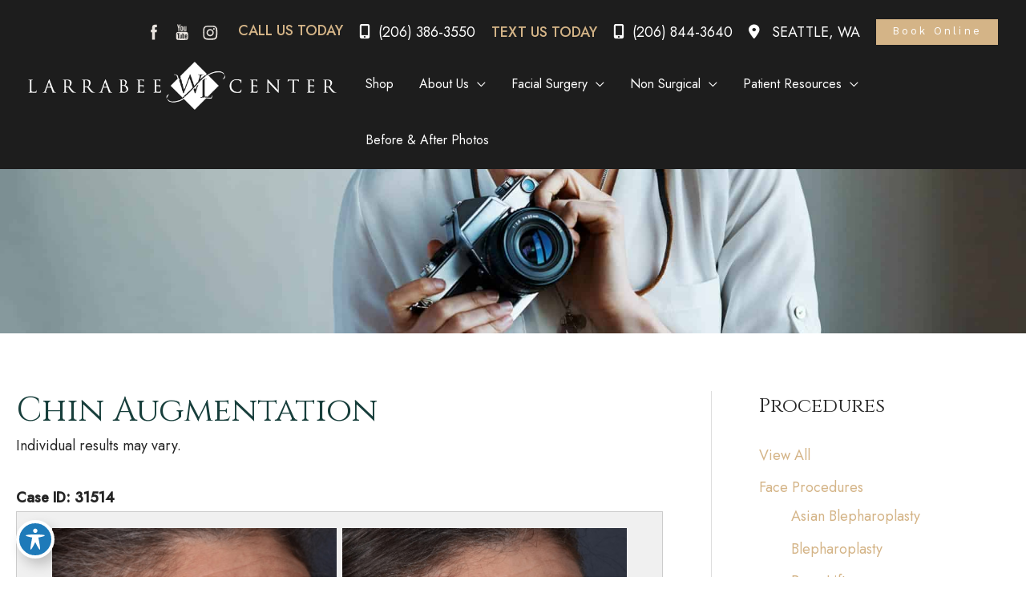

--- FILE ---
content_type: text/html; charset=UTF-8
request_url: https://www.larrabeecenter.com/gallery/chin-augmentation-2/
body_size: 47515
content:
<!DOCTYPE html>
<html lang="en-US">
<head>
<meta charset="UTF-8">
<script>
var gform;gform||(document.addEventListener("gform_main_scripts_loaded",function(){gform.scriptsLoaded=!0}),window.addEventListener("DOMContentLoaded",function(){gform.domLoaded=!0}),gform={domLoaded:!1,scriptsLoaded:!1,initializeOnLoaded:function(o){gform.domLoaded&&gform.scriptsLoaded?o():!gform.domLoaded&&gform.scriptsLoaded?window.addEventListener("DOMContentLoaded",o):document.addEventListener("gform_main_scripts_loaded",o)},hooks:{action:{},filter:{}},addAction:function(o,n,r,t){gform.addHook("action",o,n,r,t)},addFilter:function(o,n,r,t){gform.addHook("filter",o,n,r,t)},doAction:function(o){gform.doHook("action",o,arguments)},applyFilters:function(o){return gform.doHook("filter",o,arguments)},removeAction:function(o,n){gform.removeHook("action",o,n)},removeFilter:function(o,n,r){gform.removeHook("filter",o,n,r)},addHook:function(o,n,r,t,i){null==gform.hooks[o][n]&&(gform.hooks[o][n]=[]);var e=gform.hooks[o][n];null==i&&(i=n+"_"+e.length),gform.hooks[o][n].push({tag:i,callable:r,priority:t=null==t?10:t})},doHook:function(n,o,r){var t;if(r=Array.prototype.slice.call(r,1),null!=gform.hooks[n][o]&&((o=gform.hooks[n][o]).sort(function(o,n){return o.priority-n.priority}),o.forEach(function(o){"function"!=typeof(t=o.callable)&&(t=window[t]),"action"==n?t.apply(null,r):r[0]=t.apply(null,r)})),"filter"==n)return r[0]},removeHook:function(o,n,t,i){var r;null!=gform.hooks[o][n]&&(r=(r=gform.hooks[o][n]).filter(function(o,n,r){return!!(null!=i&&i!=o.tag||null!=t&&t!=o.priority)}),gform.hooks[o][n]=r)}});
</script>

<meta name="viewport" content="width=device-width, initial-scale=1">
<link rel="profile" href="https://gmpg.org/xfn/11">

<meta name='robots' content='index, follow, max-image-preview:large, max-snippet:-1, max-video-preview:-1' />
	<style>img:is([sizes="auto" i], [sizes^="auto," i]) { contain-intrinsic-size: 3000px 1500px }</style>
	
<!-- Google Tag Manager for WordPress by gtm4wp.com -->
<script data-cfasync="false" data-pagespeed-no-defer>
	var gtm4wp_datalayer_name = "dataLayer";
	var dataLayer = dataLayer || [];
</script>
<!-- End Google Tag Manager for WordPress by gtm4wp.com -->
	<!-- This site is optimized with the Yoast SEO plugin v20.6 - https://yoast.com/wordpress/plugins/seo/ -->
	<title>Chin Augmentation Page 2 - Larrabee Center</title>
	<meta name="description" content="View before &amp; after images of Chin Augmentation Case #31514 to see the amazing results achieved at the Larrabee Center. Contact us in Seattle today!" />
	<link rel="canonical" href="https://www.larrabeecenter.com/gallery/chin-augmentation-2/" />
	<meta property="og:locale" content="en_US" />
	<meta property="og:type" content="article" />
	<meta property="og:title" content="Chin Augmentation Page 2 - Larrabee Center" />
	<meta property="og:description" content="View before &amp; after images of Chin Augmentation Case #31514 to see the amazing results achieved at the Larrabee Center. Contact us in Seattle today!" />
	<meta property="og:url" content="https://www.larrabeecenter.com/gallery/chin-augmentation-2/" />
	<meta property="og:site_name" content="Larrabee Center" />
	<meta property="article:modified_time" content="2021-12-03T15:50:23+00:00" />
	<meta name="twitter:card" content="summary_large_image" />
	<script type="application/ld+json" class="yoast-schema-graph">{"@context":"https://schema.org","@graph":[{"@type":"WebPage","@id":"https://www.larrabeecenter.com/gallery/chin-augmentation-2/","url":"https://www.larrabeecenter.com/gallery/chin-augmentation-2/","name":"Chin Augmentation Page 2 - Larrabee Center","isPartOf":{"@id":"https://www.larrabeecenter.com/#website"},"datePublished":"2021-11-24T18:04:48+00:00","dateModified":"2021-12-03T15:50:23+00:00","description":"View before & after images of Chin Augmentation Case #31514 to see the amazing results achieved at the Larrabee Center. Contact us in Seattle today!","breadcrumb":{"@id":"https://www.larrabeecenter.com/gallery/chin-augmentation-2/#breadcrumb"},"inLanguage":"en-US","potentialAction":[{"@type":"ReadAction","target":["https://www.larrabeecenter.com/gallery/chin-augmentation-2/"]}]},{"@type":"BreadcrumbList","@id":"https://www.larrabeecenter.com/gallery/chin-augmentation-2/#breadcrumb","itemListElement":[{"@type":"ListItem","position":1,"name":"Home","item":"https://www.larrabeecenter.com/"},{"@type":"ListItem","position":2,"name":"Photo Gallery","item":"https://www.larrabeecenter.com/gallery/"},{"@type":"ListItem","position":3,"name":"Chin Augmentation"}]},{"@type":"WebSite","@id":"https://www.larrabeecenter.com/#website","url":"https://www.larrabeecenter.com/","name":"Larrabee Center","description":"","publisher":{"@id":"https://www.larrabeecenter.com/#organization"},"potentialAction":[{"@type":"SearchAction","target":{"@type":"EntryPoint","urlTemplate":"https://www.larrabeecenter.com/?s={search_term_string}"},"query-input":"required name=search_term_string"}],"inLanguage":"en-US"},{"@type":"Organization","@id":"https://www.larrabeecenter.com/#organization","name":"Larrabee Center","url":"https://www.larrabeecenter.com/","logo":{"@type":"ImageObject","inLanguage":"en-US","@id":"https://www.larrabeecenter.com/#/schema/logo/image/","url":"https://www.larrabeecenter.com/wp-content/uploads/2021/07/3knpkkyg.png","contentUrl":"https://www.larrabeecenter.com/wp-content/uploads/2021/07/3knpkkyg.png","width":627,"height":98,"caption":"Larrabee Center"},"image":{"@id":"https://www.larrabeecenter.com/#/schema/logo/image/"}}]}</script>
	<!-- / Yoast SEO plugin. -->


<link rel='dns-prefetch' href='//www.googletagmanager.com' />
<link rel='dns-prefetch' href='//fonts.googleapis.com' />
<link href='https://fonts.gstatic.com' crossorigin rel='preconnect' />
<link rel="alternate" type="application/rss+xml" title="Larrabee Center &raquo; Feed" href="https://www.larrabeecenter.com/feed/" />
<link rel="alternate" type="application/rss+xml" title="Larrabee Center &raquo; Comments Feed" href="https://www.larrabeecenter.com/comments/feed/" />
<script>
window._wpemojiSettings = {"baseUrl":"https:\/\/s.w.org\/images\/core\/emoji\/16.0.1\/72x72\/","ext":".png","svgUrl":"https:\/\/s.w.org\/images\/core\/emoji\/16.0.1\/svg\/","svgExt":".svg","source":{"concatemoji":"https:\/\/www.larrabeecenter.com\/wp-includes\/js\/wp-emoji-release.min.js?ver=6.8.3"}};
/*! This file is auto-generated */
!function(s,n){var o,i,e;function c(e){try{var t={supportTests:e,timestamp:(new Date).valueOf()};sessionStorage.setItem(o,JSON.stringify(t))}catch(e){}}function p(e,t,n){e.clearRect(0,0,e.canvas.width,e.canvas.height),e.fillText(t,0,0);var t=new Uint32Array(e.getImageData(0,0,e.canvas.width,e.canvas.height).data),a=(e.clearRect(0,0,e.canvas.width,e.canvas.height),e.fillText(n,0,0),new Uint32Array(e.getImageData(0,0,e.canvas.width,e.canvas.height).data));return t.every(function(e,t){return e===a[t]})}function u(e,t){e.clearRect(0,0,e.canvas.width,e.canvas.height),e.fillText(t,0,0);for(var n=e.getImageData(16,16,1,1),a=0;a<n.data.length;a++)if(0!==n.data[a])return!1;return!0}function f(e,t,n,a){switch(t){case"flag":return n(e,"\ud83c\udff3\ufe0f\u200d\u26a7\ufe0f","\ud83c\udff3\ufe0f\u200b\u26a7\ufe0f")?!1:!n(e,"\ud83c\udde8\ud83c\uddf6","\ud83c\udde8\u200b\ud83c\uddf6")&&!n(e,"\ud83c\udff4\udb40\udc67\udb40\udc62\udb40\udc65\udb40\udc6e\udb40\udc67\udb40\udc7f","\ud83c\udff4\u200b\udb40\udc67\u200b\udb40\udc62\u200b\udb40\udc65\u200b\udb40\udc6e\u200b\udb40\udc67\u200b\udb40\udc7f");case"emoji":return!a(e,"\ud83e\udedf")}return!1}function g(e,t,n,a){var r="undefined"!=typeof WorkerGlobalScope&&self instanceof WorkerGlobalScope?new OffscreenCanvas(300,150):s.createElement("canvas"),o=r.getContext("2d",{willReadFrequently:!0}),i=(o.textBaseline="top",o.font="600 32px Arial",{});return e.forEach(function(e){i[e]=t(o,e,n,a)}),i}function t(e){var t=s.createElement("script");t.src=e,t.defer=!0,s.head.appendChild(t)}"undefined"!=typeof Promise&&(o="wpEmojiSettingsSupports",i=["flag","emoji"],n.supports={everything:!0,everythingExceptFlag:!0},e=new Promise(function(e){s.addEventListener("DOMContentLoaded",e,{once:!0})}),new Promise(function(t){var n=function(){try{var e=JSON.parse(sessionStorage.getItem(o));if("object"==typeof e&&"number"==typeof e.timestamp&&(new Date).valueOf()<e.timestamp+604800&&"object"==typeof e.supportTests)return e.supportTests}catch(e){}return null}();if(!n){if("undefined"!=typeof Worker&&"undefined"!=typeof OffscreenCanvas&&"undefined"!=typeof URL&&URL.createObjectURL&&"undefined"!=typeof Blob)try{var e="postMessage("+g.toString()+"("+[JSON.stringify(i),f.toString(),p.toString(),u.toString()].join(",")+"));",a=new Blob([e],{type:"text/javascript"}),r=new Worker(URL.createObjectURL(a),{name:"wpTestEmojiSupports"});return void(r.onmessage=function(e){c(n=e.data),r.terminate(),t(n)})}catch(e){}c(n=g(i,f,p,u))}t(n)}).then(function(e){for(var t in e)n.supports[t]=e[t],n.supports.everything=n.supports.everything&&n.supports[t],"flag"!==t&&(n.supports.everythingExceptFlag=n.supports.everythingExceptFlag&&n.supports[t]);n.supports.everythingExceptFlag=n.supports.everythingExceptFlag&&!n.supports.flag,n.DOMReady=!1,n.readyCallback=function(){n.DOMReady=!0}}).then(function(){return e}).then(function(){var e;n.supports.everything||(n.readyCallback(),(e=n.source||{}).concatemoji?t(e.concatemoji):e.wpemoji&&e.twemoji&&(t(e.twemoji),t(e.wpemoji)))}))}((window,document),window._wpemojiSettings);
</script>
<link rel='stylesheet' id='wp-block-library-css' href='https://www.larrabeecenter.com/wp-includes/css/dist/block-library/style.min.css?ver=6.8.3' media='all' />
<link rel='stylesheet' id='astra-bb-builder-css' href='https://www.larrabeecenter.com/wp-content/themes/astra/assets/css/minified/compatibility/page-builder/bb-plugin.min.css?ver=4.0.2' media='all' />
<link rel='stylesheet' id='astra-theme-css-css' href='https://www.larrabeecenter.com/wp-content/themes/astra/assets/css/minified/frontend.min.css?ver=4.0.2' media='all' />
<style id='astra-theme-css-inline-css'>
.ast-no-sidebar .entry-content .alignfull {margin-left: calc( -50vw + 50%);margin-right: calc( -50vw + 50%);max-width: 100vw;width: 100vw;}.ast-no-sidebar .entry-content .alignwide {margin-left: calc(-41vw + 50%);margin-right: calc(-41vw + 50%);max-width: unset;width: unset;}.ast-no-sidebar .entry-content .alignfull .alignfull,.ast-no-sidebar .entry-content .alignfull .alignwide,.ast-no-sidebar .entry-content .alignwide .alignfull,.ast-no-sidebar .entry-content .alignwide .alignwide,.ast-no-sidebar .entry-content .wp-block-column .alignfull,.ast-no-sidebar .entry-content .wp-block-column .alignwide{width: 100%;margin-left: auto;margin-right: auto;}.wp-block-gallery,.blocks-gallery-grid {margin: 0;}.wp-block-separator {max-width: 100px;}.wp-block-separator.is-style-wide,.wp-block-separator.is-style-dots {max-width: none;}.entry-content .has-2-columns .wp-block-column:first-child {padding-right: 10px;}.entry-content .has-2-columns .wp-block-column:last-child {padding-left: 10px;}@media (max-width: 782px) {.entry-content .wp-block-columns .wp-block-column {flex-basis: 100%;}.entry-content .has-2-columns .wp-block-column:first-child {padding-right: 0;}.entry-content .has-2-columns .wp-block-column:last-child {padding-left: 0;}}body .entry-content .wp-block-latest-posts {margin-left: 0;}body .entry-content .wp-block-latest-posts li {list-style: none;}.ast-no-sidebar .ast-container .entry-content .wp-block-latest-posts {margin-left: 0;}.ast-header-break-point .entry-content .alignwide {margin-left: auto;margin-right: auto;}.entry-content .blocks-gallery-item img {margin-bottom: auto;}.wp-block-pullquote {border-top: 4px solid #555d66;border-bottom: 4px solid #555d66;color: #40464d;}:root{--ast-container-default-xlg-padding:6.67em;--ast-container-default-lg-padding:5.67em;--ast-container-default-slg-padding:4.34em;--ast-container-default-md-padding:3.34em;--ast-container-default-sm-padding:6.67em;--ast-container-default-xs-padding:2.4em;--ast-container-default-xxs-padding:1.4em;--ast-code-block-background:#EEEEEE;--ast-comment-inputs-background:#FAFAFA;}html{font-size:112.5%;}a,.page-title{color:#d4b487;}a:hover,a:focus{color:#173e3b;}body,button,input,select,textarea,.ast-button,.ast-custom-button{font-family:'Jost',sans-serif;font-weight:400;font-size:18px;font-size:1rem;}blockquote{color:#000000;}h1,.entry-content h1,h2,.entry-content h2,h3,.entry-content h3,h4,.entry-content h4,h5,.entry-content h5,h6,.entry-content h6,.site-title,.site-title a{font-family:'Cinzel',serif;font-weight:400;}.site-title{font-size:35px;font-size:1.94444444444rem;display:none;}header .custom-logo-link img{max-width:385px;}.astra-logo-svg{width:385px;}.site-header .site-description{font-size:15px;font-size:0.833333333333rem;display:none;}.entry-title{font-size:40px;font-size:2.22222222222rem;}h1,.entry-content h1{font-size:42px;font-size:2.33333333333rem;font-weight:400;font-family:'Cinzel',serif;text-transform:none;}h2,.entry-content h2{font-size:32px;font-size:1.77777777778rem;font-weight:400;font-family:'Cinzel',serif;text-transform:none;}h3,.entry-content h3{font-size:28px;font-size:1.55555555556rem;font-weight:400;font-family:'Jost',sans-serif;}h4,.entry-content h4{font-size:24px;font-size:1.33333333333rem;font-weight:500;font-family:'Jost',sans-serif;}h5,.entry-content h5{font-size:20px;font-size:1.11111111111rem;font-weight:500;font-family:'Jost',sans-serif;}h6,.entry-content h6{font-size:18px;font-size:1rem;font-weight:700;font-family:'Work Sans',sans-serif;}::selection{background-color:#173e3b;color:#ffffff;}body,h1,.entry-title a,.entry-content h1,h2,.entry-content h2,h3,.entry-content h3,h4,.entry-content h4,h5,.entry-content h5,h6,.entry-content h6{color:#252525;}.tagcloud a:hover,.tagcloud a:focus,.tagcloud a.current-item{color:#000000;border-color:#d4b487;background-color:#d4b487;}input:focus,input[type="text"]:focus,input[type="email"]:focus,input[type="url"]:focus,input[type="password"]:focus,input[type="reset"]:focus,input[type="search"]:focus,textarea:focus{border-color:#d4b487;}input[type="radio"]:checked,input[type=reset],input[type="checkbox"]:checked,input[type="checkbox"]:hover:checked,input[type="checkbox"]:focus:checked,input[type=range]::-webkit-slider-thumb{border-color:#d4b487;background-color:#d4b487;box-shadow:none;}.site-footer a:hover + .post-count,.site-footer a:focus + .post-count{background:#d4b487;border-color:#d4b487;}.single .nav-links .nav-previous,.single .nav-links .nav-next{color:#d4b487;}.entry-meta,.entry-meta *{line-height:1.45;color:#d4b487;}.entry-meta a:hover,.entry-meta a:hover *,.entry-meta a:focus,.entry-meta a:focus *,.page-links > .page-link,.page-links .page-link:hover,.post-navigation a:hover{color:#173e3b;}#cat option,.secondary .calendar_wrap thead a,.secondary .calendar_wrap thead a:visited{color:#d4b487;}.secondary .calendar_wrap #today,.ast-progress-val span{background:#d4b487;}.secondary a:hover + .post-count,.secondary a:focus + .post-count{background:#d4b487;border-color:#d4b487;}.calendar_wrap #today > a{color:#000000;}.page-links .page-link,.single .post-navigation a{color:#d4b487;}.widget-title{font-size:25px;font-size:1.38888888889rem;color:#252525;}.single .ast-author-details .author-title{color:#173e3b;}#secondary,#secondary button,#secondary input,#secondary select,#secondary textarea{font-size:18px;font-size:1rem;}.site-logo-img img{ transition:all 0.2s linear;}#secondary {margin: 4em 0 2.5em;word-break: break-word;line-height: 2;}#secondary li {margin-bottom: 0.25em;}#secondary li:last-child {margin-bottom: 0;}@media (max-width: 768px) {.js_active .ast-plain-container.ast-single-post #secondary {margin-top: 1.5em;}}.ast-separate-container.ast-two-container #secondary .widget {background-color: #fff;padding: 2em;margin-bottom: 2em;}@media (min-width: 993px) {.ast-left-sidebar #secondary {padding-right: 60px;}.ast-right-sidebar #secondary {padding-left: 60px;}}@media (max-width: 993px) {.ast-right-sidebar #secondary {padding-left: 30px;}.ast-left-sidebar #secondary {padding-right: 30px;}}@media (max-width:925px){#ast-desktop-header{display:none;}}@media (min-width:925px){#ast-mobile-header{display:none;}}.wp-block-buttons.aligncenter{justify-content:center;}@media (min-width:1200px){.wp-block-group .has-background{padding:20px;}}@media (min-width:1200px){.ast-plain-container.ast-right-sidebar .entry-content .wp-block-group.alignwide,.ast-plain-container.ast-left-sidebar .entry-content .wp-block-group.alignwide,.ast-plain-container.ast-right-sidebar .entry-content .wp-block-group.alignfull,.ast-plain-container.ast-left-sidebar .entry-content .wp-block-group.alignfull{padding-left:20px;padding-right:20px;}}@media (min-width:1200px){.wp-block-cover-image.alignwide .wp-block-cover__inner-container,.wp-block-cover.alignwide .wp-block-cover__inner-container,.wp-block-cover-image.alignfull .wp-block-cover__inner-container,.wp-block-cover.alignfull .wp-block-cover__inner-container{width:100%;}}.wp-block-image.aligncenter{margin-left:auto;margin-right:auto;}.wp-block-table.aligncenter{margin-left:auto;margin-right:auto;}@media (max-width:925px){.ast-separate-container #primary,.ast-separate-container #secondary{padding:1.5em 0;}#primary,#secondary{padding:1.5em 0;margin:0;}.ast-left-sidebar #content > .ast-container{display:flex;flex-direction:column-reverse;width:100%;}.ast-separate-container .ast-article-post,.ast-separate-container .ast-article-single{padding:1.5em 2.14em;}.ast-author-box img.avatar{margin:20px 0 0 0;}}@media (max-width:925px){#secondary.secondary{padding-top:0;}.ast-separate-container.ast-right-sidebar #secondary{padding-left:1em;padding-right:1em;}.ast-separate-container.ast-two-container #secondary{padding-left:0;padding-right:0;}.ast-page-builder-template .entry-header #secondary,.ast-page-builder-template #secondary{margin-top:1.5em;}}@media (max-width:925px){.ast-right-sidebar #primary{padding-right:0;}.ast-page-builder-template.ast-left-sidebar #secondary,.ast-page-builder-template.ast-right-sidebar #secondary{padding-right:20px;padding-left:20px;}.ast-right-sidebar #secondary,.ast-left-sidebar #primary{padding-left:0;}.ast-left-sidebar #secondary{padding-right:0;}}@media (min-width:926px){.ast-separate-container.ast-right-sidebar #primary,.ast-separate-container.ast-left-sidebar #primary{border:0;}.search-no-results.ast-separate-container #primary{margin-bottom:4em;}}@media (min-width:926px){.ast-right-sidebar #primary{border-right:1px solid var(--ast-border-color);}.ast-left-sidebar #primary{border-left:1px solid var(--ast-border-color);}.ast-right-sidebar #secondary{border-left:1px solid var(--ast-border-color);margin-left:-1px;}.ast-left-sidebar #secondary{border-right:1px solid var(--ast-border-color);margin-right:-1px;}.ast-separate-container.ast-two-container.ast-right-sidebar #secondary{padding-left:30px;padding-right:0;}.ast-separate-container.ast-two-container.ast-left-sidebar #secondary{padding-right:30px;padding-left:0;}.ast-separate-container.ast-right-sidebar #secondary,.ast-separate-container.ast-left-sidebar #secondary{border:0;margin-left:auto;margin-right:auto;}.ast-separate-container.ast-two-container #secondary .widget:last-child{margin-bottom:0;}}.wp-block-button .wp-block-button__link{color:#1d1d1d;}.wp-block-button .wp-block-button__link:hover,.wp-block-button .wp-block-button__link:focus{color:#1d1d1d;background-color:rgba(212,180,135,0);border-color:#d4b487;}.wp-block-button .wp-block-button__link{border-style:solid;border-top-width:0;border-right-width:0;border-left-width:0;border-bottom-width:3px;border-color:#d4b487;background-color:rgba(23,62,59,0);color:#1d1d1d;font-family:'Work Sans',sans-serif;font-weight:inherit;line-height:1em;text-transform:capitalize;letter-spacing:3.2px;font-size:16px;font-size:0.888888888889rem;border-radius:0px;padding-top:10px;padding-right:0px;padding-bottom:10px;padding-left:0px;}.menu-toggle,button,.ast-button,.ast-custom-button,.button,input#submit,input[type="button"],input[type="submit"],input[type="reset"]{border-style:solid;border-top-width:0;border-right-width:0;border-left-width:0;border-bottom-width:3px;color:#1d1d1d;border-color:#d4b487;background-color:rgba(23,62,59,0);border-radius:0px;padding-top:10px;padding-right:0px;padding-bottom:10px;padding-left:0px;font-family:'Work Sans',sans-serif;font-weight:inherit;font-size:16px;font-size:0.888888888889rem;line-height:1em;text-transform:capitalize;letter-spacing:3.2px;}button:focus,.menu-toggle:hover,button:hover,.ast-button:hover,.ast-custom-button:hover .button:hover,.ast-custom-button:hover ,input[type=reset]:hover,input[type=reset]:focus,input#submit:hover,input#submit:focus,input[type="button"]:hover,input[type="button"]:focus,input[type="submit"]:hover,input[type="submit"]:focus{color:#1d1d1d;background-color:rgba(212,180,135,0);border-color:#d4b487;}@media (min-width:544px){.ast-container{max-width:100%;}}@media (max-width:544px){.ast-separate-container .ast-article-post,.ast-separate-container .ast-article-single,.ast-separate-container .comments-title,.ast-separate-container .ast-archive-description{padding:1.5em 1em;}.ast-separate-container #content .ast-container{padding-left:0.54em;padding-right:0.54em;}.ast-separate-container .ast-comment-list li.depth-1{padding:1.5em 1em;margin-bottom:1.5em;}.ast-separate-container .ast-comment-list .bypostauthor{padding:.5em;}.ast-search-menu-icon.ast-dropdown-active .search-field{width:170px;}.ast-separate-container #secondary{padding-top:0;}.ast-separate-container.ast-two-container #secondary .widget{margin-bottom:1.5em;padding-left:1em;padding-right:1em;}}@media (max-width:925px){.ast-mobile-header-stack .main-header-bar .ast-search-menu-icon{display:inline-block;}.ast-header-break-point.ast-header-custom-item-outside .ast-mobile-header-stack .main-header-bar .ast-search-icon{margin:0;}.ast-comment-avatar-wrap img{max-width:2.5em;}.ast-separate-container .ast-comment-list li.depth-1{padding:1.5em 2.14em;}.ast-separate-container .comment-respond{padding:2em 2.14em;}.ast-comment-meta{padding:0 1.8888em 1.3333em;}}.ast-no-sidebar.ast-separate-container .entry-content .alignfull {margin-left: -6.67em;margin-right: -6.67em;width: auto;}@media (max-width: 1200px) {.ast-no-sidebar.ast-separate-container .entry-content .alignfull {margin-left: -2.4em;margin-right: -2.4em;}}@media (max-width: 768px) {.ast-no-sidebar.ast-separate-container .entry-content .alignfull {margin-left: -2.14em;margin-right: -2.14em;}}@media (max-width: 544px) {.ast-no-sidebar.ast-separate-container .entry-content .alignfull {margin-left: -1em;margin-right: -1em;}}.ast-no-sidebar.ast-separate-container .entry-content .alignwide {margin-left: -20px;margin-right: -20px;}.ast-no-sidebar.ast-separate-container .entry-content .wp-block-column .alignfull,.ast-no-sidebar.ast-separate-container .entry-content .wp-block-column .alignwide {margin-left: auto;margin-right: auto;width: 100%;}@media (max-width:925px){.site-title{display:none;}.site-header .site-description{display:none;}.entry-title{font-size:30px;}h1,.entry-content h1{font-size:30px;}h2,.entry-content h2{font-size:25px;}h3,.entry-content h3{font-size:20px;}.astra-logo-svg{width:182px;}header .custom-logo-link img,.ast-header-break-point .site-logo-img .custom-mobile-logo-link img{max-width:182px;}}@media (max-width:544px){.site-title{display:none;}.site-header .site-description{display:none;}.entry-title{font-size:30px;}h1,.entry-content h1{font-size:30px;}h2,.entry-content h2{font-size:25px;}h3,.entry-content h3{font-size:20px;}header .custom-logo-link img,.ast-header-break-point .site-branding img,.ast-header-break-point .custom-logo-link img{max-width:180px;}.astra-logo-svg{width:180px;}.ast-header-break-point .site-logo-img .custom-mobile-logo-link img{max-width:180px;}}@media (max-width:925px){html{font-size:102.6%;}}@media (max-width:544px){html{font-size:102.6%;}}@media (min-width:926px){.ast-container{max-width:1390px;}}@font-face {font-family: "Astra";src: url(https://www.larrabeecenter.com/wp-content/themes/astra/assets/fonts/astra.woff) format("woff"),url(https://www.larrabeecenter.com/wp-content/themes/astra/assets/fonts/astra.ttf) format("truetype"),url(https://www.larrabeecenter.com/wp-content/themes/astra/assets/fonts/astra.svg#astra) format("svg");font-weight: normal;font-style: normal;font-display: fallback;}@media (min-width:926px){.main-header-menu .sub-menu .menu-item.ast-left-align-sub-menu:hover > .sub-menu,.main-header-menu .sub-menu .menu-item.ast-left-align-sub-menu.focus > .sub-menu{margin-left:-0px;}}.footer-widget-area[data-section^="section-fb-html-"] .ast-builder-html-element{text-align:center;}.astra-icon-down_arrow::after {content: "\e900";font-family: Astra;}.astra-icon-close::after {content: "\e5cd";font-family: Astra;}.astra-icon-drag_handle::after {content: "\e25d";font-family: Astra;}.astra-icon-format_align_justify::after {content: "\e235";font-family: Astra;}.astra-icon-menu::after {content: "\e5d2";font-family: Astra;}.astra-icon-reorder::after {content: "\e8fe";font-family: Astra;}.astra-icon-search::after {content: "\e8b6";font-family: Astra;}.astra-icon-zoom_in::after {content: "\e56b";font-family: Astra;}.astra-icon-check-circle::after {content: "\e901";font-family: Astra;}.astra-icon-shopping-cart::after {content: "\f07a";font-family: Astra;}.astra-icon-shopping-bag::after {content: "\f290";font-family: Astra;}.astra-icon-shopping-basket::after {content: "\f291";font-family: Astra;}.astra-icon-circle-o::after {content: "\e903";font-family: Astra;}.astra-icon-certificate::after {content: "\e902";font-family: Astra;}blockquote {padding: 1.2em;}:root .has-ast-global-color-0-color{color:var(--ast-global-color-0);}:root .has-ast-global-color-0-background-color{background-color:var(--ast-global-color-0);}:root .wp-block-button .has-ast-global-color-0-color{color:var(--ast-global-color-0);}:root .wp-block-button .has-ast-global-color-0-background-color{background-color:var(--ast-global-color-0);}:root .has-ast-global-color-1-color{color:var(--ast-global-color-1);}:root .has-ast-global-color-1-background-color{background-color:var(--ast-global-color-1);}:root .wp-block-button .has-ast-global-color-1-color{color:var(--ast-global-color-1);}:root .wp-block-button .has-ast-global-color-1-background-color{background-color:var(--ast-global-color-1);}:root .has-ast-global-color-2-color{color:var(--ast-global-color-2);}:root .has-ast-global-color-2-background-color{background-color:var(--ast-global-color-2);}:root .wp-block-button .has-ast-global-color-2-color{color:var(--ast-global-color-2);}:root .wp-block-button .has-ast-global-color-2-background-color{background-color:var(--ast-global-color-2);}:root .has-ast-global-color-3-color{color:var(--ast-global-color-3);}:root .has-ast-global-color-3-background-color{background-color:var(--ast-global-color-3);}:root .wp-block-button .has-ast-global-color-3-color{color:var(--ast-global-color-3);}:root .wp-block-button .has-ast-global-color-3-background-color{background-color:var(--ast-global-color-3);}:root .has-ast-global-color-4-color{color:var(--ast-global-color-4);}:root .has-ast-global-color-4-background-color{background-color:var(--ast-global-color-4);}:root .wp-block-button .has-ast-global-color-4-color{color:var(--ast-global-color-4);}:root .wp-block-button .has-ast-global-color-4-background-color{background-color:var(--ast-global-color-4);}:root .has-ast-global-color-5-color{color:var(--ast-global-color-5);}:root .has-ast-global-color-5-background-color{background-color:var(--ast-global-color-5);}:root .wp-block-button .has-ast-global-color-5-color{color:var(--ast-global-color-5);}:root .wp-block-button .has-ast-global-color-5-background-color{background-color:var(--ast-global-color-5);}:root .has-ast-global-color-6-color{color:var(--ast-global-color-6);}:root .has-ast-global-color-6-background-color{background-color:var(--ast-global-color-6);}:root .wp-block-button .has-ast-global-color-6-color{color:var(--ast-global-color-6);}:root .wp-block-button .has-ast-global-color-6-background-color{background-color:var(--ast-global-color-6);}:root .has-ast-global-color-7-color{color:var(--ast-global-color-7);}:root .has-ast-global-color-7-background-color{background-color:var(--ast-global-color-7);}:root .wp-block-button .has-ast-global-color-7-color{color:var(--ast-global-color-7);}:root .wp-block-button .has-ast-global-color-7-background-color{background-color:var(--ast-global-color-7);}:root .has-ast-global-color-8-color{color:var(--ast-global-color-8);}:root .has-ast-global-color-8-background-color{background-color:var(--ast-global-color-8);}:root .wp-block-button .has-ast-global-color-8-color{color:var(--ast-global-color-8);}:root .wp-block-button .has-ast-global-color-8-background-color{background-color:var(--ast-global-color-8);}:root{--ast-global-color-0:#0170B9;--ast-global-color-1:#3a3a3a;--ast-global-color-2:#3a3a3a;--ast-global-color-3:#4B4F58;--ast-global-color-4:#F5F5F5;--ast-global-color-5:#FFFFFF;--ast-global-color-6:#E5E5E5;--ast-global-color-7:#424242;--ast-global-color-8:#000000;}:root {--ast-border-color : #dddddd;}.ast-single-entry-banner {-js-display: flex;display: flex;flex-direction: column;justify-content: center;text-align: center;position: relative;background: #eeeeee;}.ast-single-entry-banner[data-banner-layout="layout-1"] {max-width: 1350px;background: inherit;padding: 20px 0;}.ast-single-entry-banner[data-banner-width-type="custom"] {margin: 0 auto;width: 100%;}.ast-single-entry-banner + .site-content .entry-header {margin-bottom: 0;}header.entry-header .entry-title{color:#0e765d;font-family:'Cinzel',serif;font-size:42px;font-size:2.33333333333rem;text-transform:uppercase;}header.entry-header > *:not(:last-child){margin-bottom:10px;}.ast-archive-entry-banner {-js-display: flex;display: flex;flex-direction: column;justify-content: center;text-align: center;position: relative;background: #eeeeee;}.ast-archive-entry-banner[data-banner-width-type="custom"] {margin: 0 auto;width: 100%;}.ast-archive-entry-banner[data-banner-layout="layout-1"] {background: inherit;padding: 20px 0;text-align: left;}body.archive .ast-archive-description{max-width:1350px;width:100%;text-align:left;padding-top:3em;padding-right:3em;padding-bottom:3em;padding-left:3em;}body.archive .ast-archive-description .ast-archive-title,body.archive .ast-archive-description .ast-archive-title *{font-size:40px;font-size:2.22222222222rem;text-transform:capitalize;}body.archive .ast-archive-description > *:not(:last-child){margin-bottom:10px;}@media (max-width:925px){body.archive .ast-archive-description{text-align:left;}}@media (max-width:544px){body.archive .ast-archive-description{text-align:left;}}.ast-breadcrumbs .trail-browse,.ast-breadcrumbs .trail-items,.ast-breadcrumbs .trail-items li{display:inline-block;margin:0;padding:0;border:none;background:inherit;text-indent:0;}.ast-breadcrumbs .trail-browse{font-size:inherit;font-style:inherit;font-weight:inherit;color:inherit;}.ast-breadcrumbs .trail-items{list-style:none;}.trail-items li::after{padding:0 0.3em;content:"\00bb";}.trail-items li:last-of-type::after{display:none;}@media (max-width:925px){.ast-builder-grid-row-container.ast-builder-grid-row-tablet-3-firstrow .ast-builder-grid-row > *:first-child,.ast-builder-grid-row-container.ast-builder-grid-row-tablet-3-lastrow .ast-builder-grid-row > *:last-child{grid-column:1 / -1;}}@media (max-width:544px){.ast-builder-grid-row-container.ast-builder-grid-row-mobile-3-firstrow .ast-builder-grid-row > *:first-child,.ast-builder-grid-row-container.ast-builder-grid-row-mobile-3-lastrow .ast-builder-grid-row > *:last-child{grid-column:1 / -1;}}@media (max-width:925px){.ast-builder-layout-element .ast-site-identity{margin-top:16px;margin-bottom:0px;margin-left:15px;margin-right:0px;}}@media (max-width:544px){.ast-builder-layout-element .ast-site-identity{margin-top:39px;margin-left:0px;}}.ast-builder-layout-element[data-section="title_tagline"]{display:flex;}@media (max-width:925px){.ast-header-break-point .ast-builder-layout-element[data-section="title_tagline"]{display:flex;}}@media (max-width:544px){.ast-header-break-point .ast-builder-layout-element[data-section="title_tagline"]{display:flex;}}[data-section*="section-hb-button-"] .menu-link{display:none;}.ast-header-button-1 .ast-custom-button{color:var(--ast-global-color-5);background:#d4b487;}.ast-header-button-1 .ast-custom-button:hover{color:#d4b487;background:var(--ast-global-color-5);}@media (max-width:925px){.ast-header-button-1 .ast-custom-button{color:var(--ast-global-color-5);background:#d4b487;}.ast-header-button-1 .ast-custom-button:hover{color:#d4b487;background:var(--ast-global-color-5);}}@media (max-width:544px){.ast-header-button-1 .ast-custom-button{color:var(--ast-global-color-5);background:#d4b487;}.ast-header-button-1 ..ast-custom-button:hover{color:#d4b487;background:var(--ast-global-color-5);}}.ast-header-button-1[data-section="section-hb-button-1"]{display:flex;}@media (max-width:925px){.ast-header-break-point .ast-header-button-1[data-section="section-hb-button-1"]{display:flex;}}@media (max-width:544px){.ast-header-break-point .ast-header-button-1[data-section="section-hb-button-1"]{display:flex;}}.ast-builder-menu-1{font-family:'Jost',sans-serif;font-weight:400;text-transform:none;}.ast-builder-menu-1 .menu-item > .menu-link{font-size:16px;font-size:0.888888888889rem;color:#ffffff;}.ast-builder-menu-1 .menu-item > .ast-menu-toggle{color:#ffffff;}.ast-builder-menu-1 .menu-item:hover > .menu-link,.ast-builder-menu-1 .inline-on-mobile .menu-item:hover > .ast-menu-toggle{color:#ffffff;}.ast-builder-menu-1 .menu-item:hover > .ast-menu-toggle{color:#ffffff;}.ast-builder-menu-1 .menu-item.current-menu-item > .menu-link,.ast-builder-menu-1 .inline-on-mobile .menu-item.current-menu-item > .ast-menu-toggle,.ast-builder-menu-1 .current-menu-ancestor > .menu-link{color:#ffffff;}.ast-builder-menu-1 .menu-item.current-menu-item > .ast-menu-toggle{color:#ffffff;}.ast-builder-menu-1 .sub-menu,.ast-builder-menu-1 .inline-on-mobile .sub-menu{border-top-width:0px;border-bottom-width:0px;border-right-width:0px;border-left-width:0px;border-color:#ffffff;border-style:solid;border-radius:0px;}.ast-builder-menu-1 .main-header-menu > .menu-item > .sub-menu,.ast-builder-menu-1 .main-header-menu > .menu-item > .astra-full-megamenu-wrapper{margin-top:0px;}.ast-desktop .ast-builder-menu-1 .main-header-menu > .menu-item > .sub-menu:before,.ast-desktop .ast-builder-menu-1 .main-header-menu > .menu-item > .astra-full-megamenu-wrapper:before{height:calc( 0px + 5px );}.ast-desktop .ast-builder-menu-1 .menu-item .sub-menu .menu-link{border-style:none;}@media (max-width:925px){.ast-header-break-point .ast-builder-menu-1 .main-header-menu .menu-item > .menu-link{padding-top:0px;padding-bottom:0px;padding-left:20px;padding-right:20px;}.ast-header-break-point .ast-builder-menu-1 .menu-item.menu-item-has-children > .ast-menu-toggle{top:0px;right:calc( 20px - 0.907em );}.ast-builder-menu-1 .menu-item-has-children > .menu-link:after{content:unset;}.ast-builder-menu-1 .main-header-menu > .menu-item > .sub-menu,.ast-builder-menu-1 .main-header-menu > .menu-item > .astra-full-megamenu-wrapper{margin-top:0;}}@media (max-width:544px){.ast-header-break-point .ast-builder-menu-1 .menu-item.menu-item-has-children > .ast-menu-toggle{top:0;}.ast-builder-menu-1 .main-header-menu > .menu-item > .sub-menu,.ast-builder-menu-1 .main-header-menu > .menu-item > .astra-full-megamenu-wrapper{margin-top:0;}}.ast-builder-menu-1{display:flex;}@media (max-width:925px){.ast-header-break-point .ast-builder-menu-1{display:flex;}}@media (max-width:544px){.ast-header-break-point .ast-builder-menu-1{display:flex;}}.header-widget-area[data-section="sidebar-widgets-header-widget-1"]{display:block;}@media (max-width:925px){.ast-header-break-point .header-widget-area[data-section="sidebar-widgets-header-widget-1"]{display:block;}}@media (max-width:544px){.ast-header-break-point .header-widget-area[data-section="sidebar-widgets-header-widget-1"]{display:block;}}.header-widget-area[data-section="sidebar-widgets-header-widget-2"] .header-widget-area-inner{color:#ffffff;font-size:18px;font-size:1rem;}.header-widget-area[data-section="sidebar-widgets-header-widget-2"] .header-widget-area-inner a{color:#ffffff;}.header-widget-area[data-section="sidebar-widgets-header-widget-2"] .header-widget-area-inner a:hover{color:#d4b487;}.header-widget-area[data-section="sidebar-widgets-header-widget-2"]{display:block;}@media (max-width:925px){.ast-header-break-point .header-widget-area[data-section="sidebar-widgets-header-widget-2"]{display:block;}}@media (max-width:544px){.ast-header-break-point .header-widget-area[data-section="sidebar-widgets-header-widget-2"]{display:block;}}.header-widget-area[data-section="sidebar-widgets-header-widget-3"] .header-widget-area-inner{font-size:18px;font-size:1rem;}.header-widget-area[data-section="sidebar-widgets-header-widget-3"] .header-widget-area-inner a{color:#ffffff;}.header-widget-area[data-section="sidebar-widgets-header-widget-3"] .header-widget-area-inner a:hover{color:#d4b487;}.header-widget-area[data-section="sidebar-widgets-header-widget-3"]{display:block;}@media (max-width:925px){.ast-header-break-point .header-widget-area[data-section="sidebar-widgets-header-widget-3"]{display:block;}}@media (max-width:544px){.ast-header-break-point .header-widget-area[data-section="sidebar-widgets-header-widget-3"]{display:block;}}.header-widget-area[data-section="sidebar-widgets-header-widget-4"] .header-widget-area-inner{color:#d4b487;}.header-widget-area[data-section="sidebar-widgets-header-widget-4"] .widget-title{color:#d4b487;font-size:18px;font-size:1rem;}.header-widget-area[data-section="sidebar-widgets-header-widget-4"]{margin-top:15px;}.header-widget-area[data-section="sidebar-widgets-header-widget-4"]{display:block;}@media (max-width:925px){.ast-header-break-point .header-widget-area[data-section="sidebar-widgets-header-widget-4"]{display:block;}}@media (max-width:544px){.ast-header-break-point .header-widget-area[data-section="sidebar-widgets-header-widget-4"]{display:block;}}.header-widget-area[data-section="sidebar-widgets-header-widget-5"]{display:block;}@media (max-width:925px){.ast-header-break-point .header-widget-area[data-section="sidebar-widgets-header-widget-5"]{display:block;}}@media (max-width:544px){.ast-header-break-point .header-widget-area[data-section="sidebar-widgets-header-widget-5"]{display:block;}}.header-widget-area[data-section="sidebar-widgets-header-widget-6"]{display:block;}@media (max-width:925px){.ast-header-break-point .header-widget-area[data-section="sidebar-widgets-header-widget-6"]{display:block;}}@media (max-width:544px){.ast-header-break-point .header-widget-area[data-section="sidebar-widgets-header-widget-6"]{display:block;}}.site-below-footer-wrap{padding-top:20px;padding-bottom:20px;}.site-below-footer-wrap[data-section="section-below-footer-builder"]{background-color:#e8e3de;;background-image:none;;min-height:80px;}.site-below-footer-wrap[data-section="section-below-footer-builder"] .ast-builder-grid-row{grid-column-gap:5px;max-width:100%;padding-left:35px;padding-right:35px;}.site-below-footer-wrap[data-section="section-below-footer-builder"] .ast-builder-grid-row,.site-below-footer-wrap[data-section="section-below-footer-builder"] .site-footer-section{align-items:flex-start;}.site-below-footer-wrap[data-section="section-below-footer-builder"].ast-footer-row-inline .site-footer-section{display:flex;margin-bottom:0;}.ast-builder-grid-row-2-equal .ast-builder-grid-row{grid-template-columns:repeat( 2,1fr );}@media (max-width:925px){.site-below-footer-wrap[data-section="section-below-footer-builder"].ast-footer-row-tablet-inline .site-footer-section{display:flex;margin-bottom:0;}.site-below-footer-wrap[data-section="section-below-footer-builder"].ast-footer-row-tablet-stack .site-footer-section{display:block;margin-bottom:10px;}.ast-builder-grid-row-container.ast-builder-grid-row-tablet-2-equal .ast-builder-grid-row{grid-template-columns:repeat( 2,1fr );}}@media (max-width:544px){.site-below-footer-wrap[data-section="section-below-footer-builder"].ast-footer-row-mobile-inline .site-footer-section{display:flex;margin-bottom:0;}.site-below-footer-wrap[data-section="section-below-footer-builder"].ast-footer-row-mobile-stack .site-footer-section{display:block;margin-bottom:10px;}.ast-builder-grid-row-container.ast-builder-grid-row-mobile-full .ast-builder-grid-row{grid-template-columns:1fr;}}.site-below-footer-wrap[data-section="section-below-footer-builder"]{margin-bottom:20px;}@media (max-width:925px){.site-below-footer-wrap[data-section="section-below-footer-builder"]{padding-top:2em;padding-bottom:2em;}}.site-below-footer-wrap[data-section="section-below-footer-builder"]{display:grid;}@media (max-width:925px){.ast-header-break-point .site-below-footer-wrap[data-section="section-below-footer-builder"]{display:grid;}}@media (max-width:544px){.ast-header-break-point .site-below-footer-wrap[data-section="section-below-footer-builder"]{display:grid;}}.ast-builder-html-element img.alignnone{display:inline-block;}.ast-builder-html-element p:first-child{margin-top:0;}.ast-builder-html-element p:last-child{margin-bottom:0;}.ast-header-break-point .main-header-bar .ast-builder-html-element{line-height:1.85714285714286;}.footer-widget-area[data-section="section-fb-html-1"] .ast-builder-html-element{color:#173e3b;font-size:24px;font-size:1.33333333333rem;}.footer-widget-area[data-section="section-fb-html-1"]{margin-top:0px;}@media (max-width:544px){.footer-widget-area[data-section="section-fb-html-1"]{margin-top:20px;}}.footer-widget-area[data-section="section-fb-html-1"]{font-size:24px;font-size:1.33333333333rem;}.footer-widget-area[data-section="section-fb-html-1"]{display:block;}@media (max-width:925px){.ast-header-break-point .footer-widget-area[data-section="section-fb-html-1"]{display:block;}}@media (max-width:544px){.ast-header-break-point .footer-widget-area[data-section="section-fb-html-1"]{display:block;}}.footer-widget-area[data-section="section-fb-html-2"] .ast-builder-html-element{color:#173e3b;font-size:24px;font-size:1.33333333333rem;}.footer-widget-area[data-section="section-fb-html-2"]{margin-top:0px;}.footer-widget-area[data-section="section-fb-html-2"]{font-size:24px;font-size:1.33333333333rem;}.footer-widget-area[data-section="section-fb-html-2"]{display:block;}@media (max-width:925px){.ast-header-break-point .footer-widget-area[data-section="section-fb-html-2"]{display:block;}}@media (max-width:544px){.ast-header-break-point .footer-widget-area[data-section="section-fb-html-2"]{display:block;}}.footer-widget-area[data-section="section-fb-html-3"] .ast-builder-html-element{color:#173e3b;font-size:24px;font-size:1.33333333333rem;}.footer-widget-area[data-section="section-fb-html-3"]{margin-top:0px;}.footer-widget-area[data-section="section-fb-html-3"]{font-size:24px;font-size:1.33333333333rem;}.footer-widget-area[data-section="section-fb-html-3"]{display:block;}@media (max-width:925px){.ast-header-break-point .footer-widget-area[data-section="section-fb-html-3"]{display:block;}}@media (max-width:544px){.ast-header-break-point .footer-widget-area[data-section="section-fb-html-3"]{display:block;}}.footer-widget-area[data-section="section-fb-html-1"] .ast-builder-html-element{text-align:left;}@media (max-width:925px){.footer-widget-area[data-section="section-fb-html-1"] .ast-builder-html-element{text-align:left;}}@media (max-width:544px){.footer-widget-area[data-section="section-fb-html-1"] .ast-builder-html-element{text-align:left;}}.footer-widget-area[data-section="section-fb-html-2"] .ast-builder-html-element{text-align:left;}@media (max-width:925px){.footer-widget-area[data-section="section-fb-html-2"] .ast-builder-html-element{text-align:left;}}@media (max-width:544px){.footer-widget-area[data-section="section-fb-html-2"] .ast-builder-html-element{text-align:left;}}.footer-widget-area[data-section="section-fb-html-3"] .ast-builder-html-element{text-align:left;}@media (max-width:925px){.footer-widget-area[data-section="section-fb-html-3"] .ast-builder-html-element{text-align:left;}}@media (max-width:544px){.footer-widget-area[data-section="section-fb-html-3"] .ast-builder-html-element{text-align:left;}}.ast-footer-copyright{text-align:left;}.ast-footer-copyright {color:#252525;}@media (max-width:925px){.ast-footer-copyright{text-align:center;}}@media (max-width:544px){.ast-footer-copyright{text-align:center;}}.ast-footer-copyright {font-size:16px;font-size:0.888888888889rem;}.ast-footer-copyright.ast-builder-layout-element{display:flex;}@media (max-width:925px){.ast-header-break-point .ast-footer-copyright.ast-builder-layout-element{display:flex;}}@media (max-width:544px){.ast-header-break-point .ast-footer-copyright.ast-builder-layout-element{display:flex;}}.site-above-footer-wrap{padding-top:20px;padding-bottom:20px;}.site-above-footer-wrap[data-section="section-above-footer-builder"]{background-color:#e8e3de;;background-image:none;;min-height:60px;}.site-above-footer-wrap[data-section="section-above-footer-builder"] .ast-builder-grid-row{max-width:100%;padding-left:35px;padding-right:35px;}.site-above-footer-wrap[data-section="section-above-footer-builder"] .ast-builder-grid-row,.site-above-footer-wrap[data-section="section-above-footer-builder"] .site-footer-section{align-items:flex-start;}.site-above-footer-wrap[data-section="section-above-footer-builder"].ast-footer-row-inline .site-footer-section{display:flex;margin-bottom:0;}.ast-builder-grid-row-4-equal .ast-builder-grid-row{grid-template-columns:repeat( 4,1fr );}@media (max-width:925px){.site-above-footer-wrap[data-section="section-above-footer-builder"].ast-footer-row-tablet-inline .site-footer-section{display:flex;margin-bottom:0;}.site-above-footer-wrap[data-section="section-above-footer-builder"].ast-footer-row-tablet-stack .site-footer-section{display:block;margin-bottom:10px;}.ast-builder-grid-row-container.ast-builder-grid-row-tablet-2-equal .ast-builder-grid-row{grid-template-columns:repeat( 2,1fr );}}@media (max-width:544px){.site-above-footer-wrap[data-section="section-above-footer-builder"].ast-footer-row-mobile-inline .site-footer-section{display:flex;margin-bottom:0;}.site-above-footer-wrap[data-section="section-above-footer-builder"].ast-footer-row-mobile-stack .site-footer-section{display:block;margin-bottom:10px;}.ast-builder-grid-row-container.ast-builder-grid-row-mobile-full .ast-builder-grid-row{grid-template-columns:1fr;}}.site-above-footer-wrap[data-section="section-above-footer-builder"]{padding-top:60px;}.site-above-footer-wrap[data-section="section-above-footer-builder"]{display:grid;}@media (max-width:925px){.ast-header-break-point .site-above-footer-wrap[data-section="section-above-footer-builder"]{display:grid;}}@media (max-width:544px){.ast-header-break-point .site-above-footer-wrap[data-section="section-above-footer-builder"]{display:grid;}}.site-footer{background-color:#e8e3de;;background-image:none;;}.site-primary-footer-wrap{padding-top:45px;padding-bottom:45px;}.site-primary-footer-wrap[data-section="section-primary-footer-builder"]{background-color:#e8e3de;;background-image:none;;}.site-primary-footer-wrap[data-section="section-primary-footer-builder"] .ast-builder-grid-row{grid-column-gap:0px;max-width:100%;padding-left:35px;padding-right:35px;}.site-primary-footer-wrap[data-section="section-primary-footer-builder"] .ast-builder-grid-row,.site-primary-footer-wrap[data-section="section-primary-footer-builder"] .site-footer-section{align-items:flex-start;}.site-primary-footer-wrap[data-section="section-primary-footer-builder"].ast-footer-row-inline .site-footer-section{display:flex;margin-bottom:0;}.ast-builder-grid-row-full .ast-builder-grid-row{grid-template-columns:1fr;}@media (max-width:925px){.site-primary-footer-wrap[data-section="section-primary-footer-builder"].ast-footer-row-tablet-inline .site-footer-section{display:flex;margin-bottom:0;}.site-primary-footer-wrap[data-section="section-primary-footer-builder"].ast-footer-row-tablet-stack .site-footer-section{display:block;margin-bottom:10px;}.ast-builder-grid-row-container.ast-builder-grid-row-tablet-full .ast-builder-grid-row{grid-template-columns:1fr;}}@media (max-width:544px){.site-primary-footer-wrap[data-section="section-primary-footer-builder"].ast-footer-row-mobile-inline .site-footer-section{display:flex;margin-bottom:0;}.site-primary-footer-wrap[data-section="section-primary-footer-builder"].ast-footer-row-mobile-stack .site-footer-section{display:block;margin-bottom:10px;}.ast-builder-grid-row-container.ast-builder-grid-row-mobile-full .ast-builder-grid-row{grid-template-columns:1fr;}}.site-primary-footer-wrap[data-section="section-primary-footer-builder"]{padding-top:50px;margin-top:-50px;margin-bottom:-50px;}.site-primary-footer-wrap[data-section="section-primary-footer-builder"]{display:grid;}@media (max-width:925px){.ast-header-break-point .site-primary-footer-wrap[data-section="section-primary-footer-builder"]{display:grid;}}@media (max-width:544px){.ast-header-break-point .site-primary-footer-wrap[data-section="section-primary-footer-builder"]{display:grid;}}.footer-widget-area[data-section="sidebar-widgets-footer-widget-1"] .footer-widget-area-inner{text-align:left;}@media (max-width:925px){.footer-widget-area[data-section="sidebar-widgets-footer-widget-1"] .footer-widget-area-inner{text-align:left;}}@media (max-width:544px){.footer-widget-area[data-section="sidebar-widgets-footer-widget-1"] .footer-widget-area-inner{text-align:center;}}.footer-widget-area[data-section="sidebar-widgets-footer-widget-1"]{display:block;}@media (max-width:925px){.ast-header-break-point .footer-widget-area[data-section="sidebar-widgets-footer-widget-1"]{display:block;}}@media (max-width:544px){.ast-header-break-point .footer-widget-area[data-section="sidebar-widgets-footer-widget-1"]{display:block;}}.footer-widget-area[data-section="sidebar-widgets-footer-widget-2"] .footer-widget-area-inner{color:#ffffff;font-size:18px;font-size:1rem;}.footer-widget-area[data-section="sidebar-widgets-footer-widget-2"] .footer-widget-area-inner a{color:#252525;}.footer-widget-area[data-section="sidebar-widgets-footer-widget-2"] .footer-widget-area-inner a:hover{color:#d4b487;}.footer-widget-area[data-section="sidebar-widgets-footer-widget-2"]{display:block;}@media (max-width:925px){.ast-header-break-point .footer-widget-area[data-section="sidebar-widgets-footer-widget-2"]{display:block;}}@media (max-width:544px){.ast-header-break-point .footer-widget-area[data-section="sidebar-widgets-footer-widget-2"]{display:block;}}.footer-widget-area[data-section="sidebar-widgets-footer-widget-5"] .footer-widget-area-inner{font-size:16px;font-size:0.888888888889rem;}.footer-widget-area[data-section="sidebar-widgets-footer-widget-5"] .footer-widget-area-inner a{color:#252525;}.footer-widget-area[data-section="sidebar-widgets-footer-widget-5"] .footer-widget-area-inner a:hover{color:#d4b487;}.footer-widget-area[data-section="sidebar-widgets-footer-widget-5"]{display:block;}@media (max-width:925px){.ast-header-break-point .footer-widget-area[data-section="sidebar-widgets-footer-widget-5"]{display:block;}}@media (max-width:544px){.ast-header-break-point .footer-widget-area[data-section="sidebar-widgets-footer-widget-5"]{display:block;}}.footer-widget-area[data-section="sidebar-widgets-footer-widget-7"] .footer-widget-area-inner a{color:#ffffff;}.footer-widget-area[data-section="sidebar-widgets-footer-widget-7"] .footer-widget-area-inner a:hover{color:#ddc8bc;}.footer-widget-area[data-section="sidebar-widgets-footer-widget-7"]{display:block;}@media (max-width:925px){.ast-header-break-point .footer-widget-area[data-section="sidebar-widgets-footer-widget-7"]{display:block;}}@media (max-width:544px){.ast-header-break-point .footer-widget-area[data-section="sidebar-widgets-footer-widget-7"]{display:block;}}.footer-widget-area[data-section="sidebar-widgets-footer-widget-2"] .footer-widget-area-inner{text-align:left;}@media (max-width:925px){.footer-widget-area[data-section="sidebar-widgets-footer-widget-2"] .footer-widget-area-inner{text-align:left;}}@media (max-width:544px){.footer-widget-area[data-section="sidebar-widgets-footer-widget-2"] .footer-widget-area-inner{text-align:left;}}.footer-widget-area[data-section="sidebar-widgets-footer-widget-1"]{display:block;}@media (max-width:925px){.ast-header-break-point .footer-widget-area[data-section="sidebar-widgets-footer-widget-1"]{display:block;}}@media (max-width:544px){.ast-header-break-point .footer-widget-area[data-section="sidebar-widgets-footer-widget-1"]{display:block;}}.footer-widget-area[data-section="sidebar-widgets-footer-widget-2"] .footer-widget-area-inner{color:#ffffff;font-size:18px;font-size:1rem;}.footer-widget-area[data-section="sidebar-widgets-footer-widget-2"] .footer-widget-area-inner a{color:#252525;}.footer-widget-area[data-section="sidebar-widgets-footer-widget-2"] .footer-widget-area-inner a:hover{color:#d4b487;}.footer-widget-area[data-section="sidebar-widgets-footer-widget-2"]{display:block;}@media (max-width:925px){.ast-header-break-point .footer-widget-area[data-section="sidebar-widgets-footer-widget-2"]{display:block;}}@media (max-width:544px){.ast-header-break-point .footer-widget-area[data-section="sidebar-widgets-footer-widget-2"]{display:block;}}.footer-widget-area[data-section="sidebar-widgets-footer-widget-5"] .footer-widget-area-inner{font-size:16px;font-size:0.888888888889rem;}.footer-widget-area[data-section="sidebar-widgets-footer-widget-5"] .footer-widget-area-inner a{color:#252525;}.footer-widget-area[data-section="sidebar-widgets-footer-widget-5"] .footer-widget-area-inner a:hover{color:#d4b487;}.footer-widget-area[data-section="sidebar-widgets-footer-widget-5"]{display:block;}@media (max-width:925px){.ast-header-break-point .footer-widget-area[data-section="sidebar-widgets-footer-widget-5"]{display:block;}}@media (max-width:544px){.ast-header-break-point .footer-widget-area[data-section="sidebar-widgets-footer-widget-5"]{display:block;}}.footer-widget-area[data-section="sidebar-widgets-footer-widget-7"] .footer-widget-area-inner a{color:#ffffff;}.footer-widget-area[data-section="sidebar-widgets-footer-widget-7"] .footer-widget-area-inner a:hover{color:#ddc8bc;}.footer-widget-area[data-section="sidebar-widgets-footer-widget-7"]{display:block;}@media (max-width:925px){.ast-header-break-point .footer-widget-area[data-section="sidebar-widgets-footer-widget-7"]{display:block;}}@media (max-width:544px){.ast-header-break-point .footer-widget-area[data-section="sidebar-widgets-footer-widget-7"]{display:block;}}.footer-widget-area[data-section="sidebar-widgets-footer-widget-5"] .footer-widget-area-inner{text-align:right;}@media (max-width:925px){.footer-widget-area[data-section="sidebar-widgets-footer-widget-5"] .footer-widget-area-inner{text-align:center;}}@media (max-width:544px){.footer-widget-area[data-section="sidebar-widgets-footer-widget-5"] .footer-widget-area-inner{text-align:center;}}.footer-widget-area[data-section="sidebar-widgets-footer-widget-1"]{display:block;}@media (max-width:925px){.ast-header-break-point .footer-widget-area[data-section="sidebar-widgets-footer-widget-1"]{display:block;}}@media (max-width:544px){.ast-header-break-point .footer-widget-area[data-section="sidebar-widgets-footer-widget-1"]{display:block;}}.footer-widget-area[data-section="sidebar-widgets-footer-widget-2"] .footer-widget-area-inner{color:#ffffff;font-size:18px;font-size:1rem;}.footer-widget-area[data-section="sidebar-widgets-footer-widget-2"] .footer-widget-area-inner a{color:#252525;}.footer-widget-area[data-section="sidebar-widgets-footer-widget-2"] .footer-widget-area-inner a:hover{color:#d4b487;}.footer-widget-area[data-section="sidebar-widgets-footer-widget-2"]{display:block;}@media (max-width:925px){.ast-header-break-point .footer-widget-area[data-section="sidebar-widgets-footer-widget-2"]{display:block;}}@media (max-width:544px){.ast-header-break-point .footer-widget-area[data-section="sidebar-widgets-footer-widget-2"]{display:block;}}.footer-widget-area[data-section="sidebar-widgets-footer-widget-5"] .footer-widget-area-inner{font-size:16px;font-size:0.888888888889rem;}.footer-widget-area[data-section="sidebar-widgets-footer-widget-5"] .footer-widget-area-inner a{color:#252525;}.footer-widget-area[data-section="sidebar-widgets-footer-widget-5"] .footer-widget-area-inner a:hover{color:#d4b487;}.footer-widget-area[data-section="sidebar-widgets-footer-widget-5"]{display:block;}@media (max-width:925px){.ast-header-break-point .footer-widget-area[data-section="sidebar-widgets-footer-widget-5"]{display:block;}}@media (max-width:544px){.ast-header-break-point .footer-widget-area[data-section="sidebar-widgets-footer-widget-5"]{display:block;}}.footer-widget-area[data-section="sidebar-widgets-footer-widget-7"] .footer-widget-area-inner a{color:#ffffff;}.footer-widget-area[data-section="sidebar-widgets-footer-widget-7"] .footer-widget-area-inner a:hover{color:#ddc8bc;}.footer-widget-area[data-section="sidebar-widgets-footer-widget-7"]{display:block;}@media (max-width:925px){.ast-header-break-point .footer-widget-area[data-section="sidebar-widgets-footer-widget-7"]{display:block;}}@media (max-width:544px){.ast-header-break-point .footer-widget-area[data-section="sidebar-widgets-footer-widget-7"]{display:block;}}.footer-widget-area[data-section="sidebar-widgets-footer-widget-7"] .footer-widget-area-inner{text-align:left;}@media (max-width:925px){.footer-widget-area[data-section="sidebar-widgets-footer-widget-7"] .footer-widget-area-inner{text-align:left;}}@media (max-width:544px){.footer-widget-area[data-section="sidebar-widgets-footer-widget-7"] .footer-widget-area-inner{text-align:left;}}.footer-widget-area[data-section="sidebar-widgets-footer-widget-1"]{display:block;}@media (max-width:925px){.ast-header-break-point .footer-widget-area[data-section="sidebar-widgets-footer-widget-1"]{display:block;}}@media (max-width:544px){.ast-header-break-point .footer-widget-area[data-section="sidebar-widgets-footer-widget-1"]{display:block;}}.footer-widget-area[data-section="sidebar-widgets-footer-widget-2"] .footer-widget-area-inner{color:#ffffff;font-size:18px;font-size:1rem;}.footer-widget-area[data-section="sidebar-widgets-footer-widget-2"] .footer-widget-area-inner a{color:#252525;}.footer-widget-area[data-section="sidebar-widgets-footer-widget-2"] .footer-widget-area-inner a:hover{color:#d4b487;}.footer-widget-area[data-section="sidebar-widgets-footer-widget-2"]{display:block;}@media (max-width:925px){.ast-header-break-point .footer-widget-area[data-section="sidebar-widgets-footer-widget-2"]{display:block;}}@media (max-width:544px){.ast-header-break-point .footer-widget-area[data-section="sidebar-widgets-footer-widget-2"]{display:block;}}.footer-widget-area[data-section="sidebar-widgets-footer-widget-5"] .footer-widget-area-inner{font-size:16px;font-size:0.888888888889rem;}.footer-widget-area[data-section="sidebar-widgets-footer-widget-5"] .footer-widget-area-inner a{color:#252525;}.footer-widget-area[data-section="sidebar-widgets-footer-widget-5"] .footer-widget-area-inner a:hover{color:#d4b487;}.footer-widget-area[data-section="sidebar-widgets-footer-widget-5"]{display:block;}@media (max-width:925px){.ast-header-break-point .footer-widget-area[data-section="sidebar-widgets-footer-widget-5"]{display:block;}}@media (max-width:544px){.ast-header-break-point .footer-widget-area[data-section="sidebar-widgets-footer-widget-5"]{display:block;}}.footer-widget-area[data-section="sidebar-widgets-footer-widget-7"] .footer-widget-area-inner a{color:#ffffff;}.footer-widget-area[data-section="sidebar-widgets-footer-widget-7"] .footer-widget-area-inner a:hover{color:#ddc8bc;}.footer-widget-area[data-section="sidebar-widgets-footer-widget-7"]{display:block;}@media (max-width:925px){.ast-header-break-point .footer-widget-area[data-section="sidebar-widgets-footer-widget-7"]{display:block;}}@media (max-width:544px){.ast-header-break-point .footer-widget-area[data-section="sidebar-widgets-footer-widget-7"]{display:block;}}.ast-header-button-1 .ast-custom-button{box-shadow:0px 0px 0px 0px rgba(0,0,0,0.1);}.ast-desktop .ast-mega-menu-enabled .ast-builder-menu-1 div:not( .astra-full-megamenu-wrapper) .sub-menu,.ast-builder-menu-1 .inline-on-mobile .sub-menu,.ast-desktop .ast-builder-menu-1 .astra-full-megamenu-wrapper,.ast-desktop .ast-builder-menu-1 .menu-item .sub-menu{box-shadow:0px 4px 10px -2px rgba(0,0,0,0.1);}.ast-desktop .ast-mobile-popup-drawer.active .ast-mobile-popup-inner{max-width:35%;}@media (max-width:925px){.ast-mobile-popup-drawer.active .ast-mobile-popup-inner{max-width:90%;}}@media (max-width:544px){.ast-mobile-popup-drawer.active .ast-mobile-popup-inner{max-width:90%;}}.ast-builder-grid-row-container-inner .footer-widget-area[data-section="section-fb-divider-1"] .ast-divider-wrapper{border-style:solid;border-color:#344642;}.ast-builder-grid-row-container-inner .footer-widget-area[data-section="section-fb-divider-1"] .ast-divider-layout-vertical{border-right-width:3px;}.ast-builder-grid-row-container-inner .footer-widget-area[data-section="section-fb-divider-1"].ast-hb-divider-layout-vertical .ast-divider-layout-vertical{height:100%;}.ast-builder-grid-row-container-inner .footer-widget-area[data-section="section-fb-divider-1"].ast-fb-divider-layout-vertical .ast-divider-layout-vertical{height:50px;}.ast-builder-grid-row-container-inner .footer-widget-area[data-section="section-fb-divider-1"] .ast-divider-layout-horizontal{border-top-width:3px;}.ast-builder-grid-row-container-inner .footer-widget-area[data-section="section-fb-divider-1"].ast-fb-divider-layout-horizontal .ast-divider-layout-horizontal{width:100%;}.ast-builder-grid-row-container-inner .footer-widget-area[data-section="section-fb-divider-1"].ast-hb-divider-layout-horizontal .ast-divider-layout-horizontal{width:50px;}.ast-container[data-section="section-above-header-builder"],.ast-container[data-section="section-primary-header-builder"],.ast-container[data-section="section-below-header-builder"],.ast-container[data-section="section-above-header-builder"] .site-header-above-section-left,.ast-container[data-section="section-above-header-builder"] .site-header-above-section-center,.ast-container[data-section="section-above-header-builder"] .site-header-above-section-right,.ast-container[data-section="section-primary-header-builder"] .site-header-primary-section-left,.ast-container[data-section="section-primary-header-builder"] .site-header-primary-section-center,.ast-container[data-section="section-primary-header-builder"] .site-header-primary-section-right,.ast-container[data-section="section-below-header-builder"] .site-header-below-section-left,.ast-container[data-section="section-below-header-builder"] .site-header-below-section-center,.ast-container[data-section="section-below-header-builder"] .site-header-below-section-right{position:relative;}@media (max-width:925px){.ast-builder-grid-row-container-inner .footer-widget-area[data-section="section-fb-divider-1"] .ast-divider-wrapper{border-style:solid;border-color:#344642;}.ast-mobile-popup-content .ast-builder-grid-row-container-inner .footer-widget-area[data-section="section-fb-divider-1"] .ast-divider-wrapper{border-color:#344642;}.ast-builder-grid-row-container-inner .footer-widget-area[data-section="section-fb-divider-1"] .ast-divider-layout-vertical{border-right-width:1px;}.ast-builder-grid-row-container-inner .footer-widget-area[data-section="section-fb-divider-1"].ast-hb-divider-layout-vertical .ast-divider-layout-vertical{height:100%;}.ast-builder-grid-row-container-inner .footer-widget-area[data-section="section-fb-divider-1"].ast-fb-divider-layout-vertical .ast-divider-layout-vertical{height:50px;}.ast-builder-grid-row-container-inner .footer-widget-area[data-section="section-fb-divider-1"] .ast-divider-layout-horizontal{border-top-width:1px;}.ast-builder-grid-row-container-inner .footer-widget-area[data-section="section-fb-divider-1"].ast-fb-divider-layout-horizontal .ast-divider-layout-horizontal{width:100%;}.ast-builder-grid-row-container-inner .footer-widget-area[data-section="section-fb-divider-1"].ast-hb-divider-layout-horizontal .ast-divider-layout-horizontal{width:50px;}}@media (max-width:544px){.ast-builder-grid-row-container-inner .footer-widget-area[data-section="section-fb-divider-1"] .ast-divider-wrapper{border-style:solid;border-color:#344642;}.ast-mobile-popup-content .ast-builder-grid-row-container-inner .footer-widget-area[data-section="section-fb-divider-1"] .ast-divider-wrapper{border-color:#344642;}.ast-builder-grid-row-container-inner .footer-widget-area[data-section="section-fb-divider-1"] .ast-divider-layout-vertical{border-right-width:3px;}.ast-builder-grid-row-container-inner .footer-widget-area[data-section="section-fb-divider-1"].ast-hb-divider-layout-vertical .ast-divider-layout-vertical{height:100%;}.ast-builder-grid-row-container-inner .footer-widget-area[data-section="section-fb-divider-1"].ast-fb-divider-layout-vertical .ast-divider-layout-vertical{height:50px;}.ast-builder-grid-row-container-inner .footer-widget-area[data-section="section-fb-divider-1"] .ast-divider-layout-horizontal{border-top-width:3px;}.ast-builder-grid-row-container-inner .footer-widget-area[data-section="section-fb-divider-1"].ast-fb-divider-layout-horizontal .ast-divider-layout-horizontal{width:100%;}.ast-builder-grid-row-container-inner .footer-widget-area[data-section="section-fb-divider-1"].ast-hb-divider-layout-horizontal .ast-divider-layout-horizontal{width:50px;}.ast-builder-grid-row-container-inner .footer-widget-area[data-section="section-fb-divider-1"]{margin-top:0px;}}.ast-builder-grid-row-container-inner .footer-widget-area[data-section="section-fb-divider-1"]{display:flex;}@media (max-width:925px){.ast-header-break-point .ast-builder-grid-row-container-inner .footer-widget-area[data-section="section-fb-divider-1"]{display:flex;}}@media (max-width:544px){.ast-header-break-point .ast-builder-grid-row-container-inner .footer-widget-area[data-section="section-fb-divider-1"]{display:flex;}}.footer-widget-area[data-section="section-fb-divider-1"]{justify-content:center;}@media (max-width:925px){.footer-widget-area[data-section="section-fb-divider-1"]{justify-content:center;}}@media (max-width:544px){.footer-widget-area[data-section="section-fb-divider-1"]{justify-content:center;margin-top:0px;}}.ast-header-break-point .main-header-bar{border-bottom-width:1px;}@media (min-width:926px){.main-header-bar{border-bottom-width:1px;}}@media (min-width:926px){#primary{width:70%;}#secondary{width:30%;}}.main-header-menu .menu-item,#astra-footer-menu .menu-item,.main-header-bar .ast-masthead-custom-menu-items{-js-display:flex;display:flex;-webkit-box-pack:center;-webkit-justify-content:center;-moz-box-pack:center;-ms-flex-pack:center;justify-content:center;-webkit-box-orient:vertical;-webkit-box-direction:normal;-webkit-flex-direction:column;-moz-box-orient:vertical;-moz-box-direction:normal;-ms-flex-direction:column;flex-direction:column;}.main-header-menu > .menu-item > .menu-link,#astra-footer-menu > .menu-item > .menu-link{height:100%;-webkit-box-align:center;-webkit-align-items:center;-moz-box-align:center;-ms-flex-align:center;align-items:center;-js-display:flex;display:flex;}.main-header-menu .sub-menu .menu-item.menu-item-has-children > .menu-link:after{position:absolute;right:1em;top:50%;transform:translate(0,-50%) rotate(270deg);}.ast-header-break-point .main-header-bar .main-header-bar-navigation .page_item_has_children > .ast-menu-toggle::before,.ast-header-break-point .main-header-bar .main-header-bar-navigation .menu-item-has-children > .ast-menu-toggle::before,.ast-mobile-popup-drawer .main-header-bar-navigation .menu-item-has-children>.ast-menu-toggle::before,.ast-header-break-point .ast-mobile-header-wrap .main-header-bar-navigation .menu-item-has-children > .ast-menu-toggle::before{font-weight:bold;content:"\e900";font-family:Astra;text-decoration:inherit;display:inline-block;}.ast-header-break-point .main-navigation ul.sub-menu .menu-item .menu-link:before{content:"\e900";font-family:Astra;font-size:.65em;text-decoration:inherit;display:inline-block;transform:translate(0,-2px) rotateZ(270deg);margin-right:5px;}.widget_search .search-form:after{font-family:Astra;font-size:1.2em;font-weight:normal;content:"\e8b6";position:absolute;top:50%;right:15px;transform:translate(0,-50%);}.astra-search-icon::before{content:"\e8b6";font-family:Astra;font-style:normal;font-weight:normal;text-decoration:inherit;text-align:center;-webkit-font-smoothing:antialiased;-moz-osx-font-smoothing:grayscale;z-index:3;}.main-header-bar .main-header-bar-navigation .page_item_has_children > a:after,.main-header-bar .main-header-bar-navigation .menu-item-has-children > a:after,.site-header-focus-item .main-header-bar-navigation .menu-item-has-children > .menu-link:after{content:"\e900";display:inline-block;font-family:Astra;font-size:.6rem;font-weight:bold;text-rendering:auto;-webkit-font-smoothing:antialiased;-moz-osx-font-smoothing:grayscale;margin-left:10px;line-height:normal;}.ast-mobile-popup-drawer .main-header-bar-navigation .ast-submenu-expanded>.ast-menu-toggle::before{transform:rotateX(180deg);}.ast-header-break-point .main-header-bar-navigation .menu-item-has-children > .menu-link:after{display:none;}.ast-separate-container .blog-layout-1,.ast-separate-container .blog-layout-2,.ast-separate-container .blog-layout-3{background-color:transparent;background-image:none;}.ast-separate-container .ast-article-post{background-color:#ffffff;;background-image:none;;}@media (max-width:925px){.ast-separate-container .ast-article-post{background-color:#ffffff;;background-image:none;;}}@media (max-width:544px){.ast-separate-container .ast-article-post{background-color:#ffffff;;background-image:none;;}}.ast-separate-container .ast-article-single:not(.ast-related-post),.ast-separate-container .comments-area .comment-respond,.ast-separate-container .comments-area .ast-comment-list li,.ast-separate-container .ast-woocommerce-container,.ast-separate-container .error-404,.ast-separate-container .no-results,.single.ast-separate-container.ast-author-meta,.ast-separate-container .related-posts-title-wrapper,.ast-separate-container.ast-two-container #secondary .widget,.ast-separate-container .comments-count-wrapper,.ast-box-layout.ast-plain-container .site-content,.ast-padded-layout.ast-plain-container .site-content,.ast-separate-container .comments-area .comments-title,.ast-narrow-container .site-content{background-color:#ffffff;;background-image:none;;}@media (max-width:925px){.ast-separate-container .ast-article-single:not(.ast-related-post),.ast-separate-container .comments-area .comment-respond,.ast-separate-container .comments-area .ast-comment-list li,.ast-separate-container .ast-woocommerce-container,.ast-separate-container .error-404,.ast-separate-container .no-results,.single.ast-separate-container.ast-author-meta,.ast-separate-container .related-posts-title-wrapper,.ast-separate-container.ast-two-container #secondary .widget,.ast-separate-container .comments-count-wrapper,.ast-box-layout.ast-plain-container .site-content,.ast-padded-layout.ast-plain-container .site-content,.ast-separate-container .comments-area .comments-title,.ast-narrow-container .site-content{background-color:#ffffff;;background-image:none;;}}@media (max-width:544px){.ast-separate-container .ast-article-single:not(.ast-related-post),.ast-separate-container .comments-area .comment-respond,.ast-separate-container .comments-area .ast-comment-list li,.ast-separate-container .ast-woocommerce-container,.ast-separate-container .error-404,.ast-separate-container .no-results,.single.ast-separate-container.ast-author-meta,.ast-separate-container .related-posts-title-wrapper,.ast-separate-container.ast-two-container #secondary .widget,.ast-separate-container .comments-count-wrapper,.ast-box-layout.ast-plain-container .site-content,.ast-padded-layout.ast-plain-container .site-content,.ast-separate-container .comments-area .comments-title,.ast-narrow-container .site-content{background-color:#ffffff;;background-image:none;;}}#ast-scroll-top {display: none;position: fixed;text-align: center;cursor: pointer;z-index: 99;width: 2.1em;height: 2.1em;line-height: 2.1;color: #ffffff;border-radius: 2px;content: "";}@media (min-width: 769px) {#ast-scroll-top {content: "769";}}#ast-scroll-top .ast-icon.icon-arrow svg {margin-left: 0px;vertical-align: middle;transform: translate(0,-20%) rotate(180deg);width: 1.6em;}.ast-scroll-to-top-right {right: 30px;bottom: 30px;}.ast-scroll-to-top-left {left: 30px;bottom: 30px;}#ast-scroll-top{background-color:#d4b487;font-size:15px;font-size:0.833333333333rem;}.ast-scroll-top-icon::before{content:"\e900";font-family:Astra;text-decoration:inherit;}.ast-scroll-top-icon{transform:rotate(180deg);}@media (max-width:925px){#ast-scroll-top .ast-icon.icon-arrow svg{width:1em;}}.ast-off-canvas-active body.ast-main-header-nav-open {overflow: hidden;}.ast-mobile-popup-drawer .ast-mobile-popup-overlay {background-color: rgba(0,0,0,0.4);position: fixed;top: 0;right: 0;bottom: 0;left: 0;visibility: hidden;opacity: 0;transition: opacity 0.2s ease-in-out;}.ast-mobile-popup-drawer .ast-mobile-popup-header {-js-display: flex;display: flex;justify-content: flex-end;min-height: calc( 1.2em + 24px);}.ast-mobile-popup-drawer .ast-mobile-popup-header .menu-toggle-close {background: transparent;border: 0;font-size: 24px;line-height: 1;padding: .6em;color: inherit;-js-display: flex;display: flex;box-shadow: none;}.ast-mobile-popup-drawer.ast-mobile-popup-full-width .ast-mobile-popup-inner {max-width: none;transition: transform 0s ease-in,opacity 0.2s ease-in;}.ast-mobile-popup-drawer.active {left: 0;opacity: 1;right: 0;z-index: 100000;transition: opacity 0.25s ease-out;}.ast-mobile-popup-drawer.active .ast-mobile-popup-overlay {opacity: 1;cursor: pointer;visibility: visible;}body.admin-bar .ast-mobile-popup-drawer,body.admin-bar .ast-mobile-popup-drawer .ast-mobile-popup-inner {top: 32px;}body.admin-bar.ast-primary-sticky-header-active .ast-mobile-popup-drawer,body.admin-bar.ast-primary-sticky-header-active .ast-mobile-popup-drawer .ast-mobile-popup-inner{top: 0px;}@media (max-width: 782px) {body.admin-bar .ast-mobile-popup-drawer,body.admin-bar .ast-mobile-popup-drawer .ast-mobile-popup-inner {top: 46px;}}.ast-mobile-popup-content > *,.ast-desktop-popup-content > *{padding: 10px 0;height: auto;}.ast-mobile-popup-content > *:first-child,.ast-desktop-popup-content > *:first-child{padding-top: 10px;}.ast-mobile-popup-content > .ast-builder-menu,.ast-desktop-popup-content > .ast-builder-menu{padding-top: 0;}.ast-mobile-popup-content > *:last-child,.ast-desktop-popup-content > *:last-child {padding-bottom: 0;}.ast-mobile-popup-drawer .ast-mobile-popup-content .ast-search-icon,.ast-mobile-popup-drawer .main-header-bar-navigation .menu-item-has-children .sub-menu,.ast-mobile-popup-drawer .ast-desktop-popup-content .ast-search-icon {display: none;}.ast-mobile-popup-drawer .ast-mobile-popup-content .ast-search-menu-icon.ast-inline-search label,.ast-mobile-popup-drawer .ast-desktop-popup-content .ast-search-menu-icon.ast-inline-search label {width: 100%;}.ast-mobile-popup-content .ast-builder-menu-mobile .main-header-menu,.ast-mobile-popup-content .ast-builder-menu-mobile .main-header-menu .sub-menu {background-color: transparent;}.ast-mobile-popup-content .ast-icon svg {height: .85em;width: .95em;margin-top: 15px;}.ast-mobile-popup-content .ast-icon.icon-search svg {margin-top: 0;}.ast-desktop .ast-desktop-popup-content .astra-menu-animation-slide-up > .menu-item > .sub-menu,.ast-desktop .ast-desktop-popup-content .astra-menu-animation-slide-up > .menu-item .menu-item > .sub-menu,.ast-desktop .ast-desktop-popup-content .astra-menu-animation-slide-down > .menu-item > .sub-menu,.ast-desktop .ast-desktop-popup-content .astra-menu-animation-slide-down > .menu-item .menu-item > .sub-menu,.ast-desktop .ast-desktop-popup-content .astra-menu-animation-fade > .menu-item > .sub-menu,.ast-mobile-popup-drawer.show,.ast-desktop .ast-desktop-popup-content .astra-menu-animation-fade > .menu-item .menu-item > .sub-menu{opacity: 1;visibility: visible;}.ast-mobile-popup-drawer {position: fixed;top: 0;bottom: 0;left: -99999rem;right: 99999rem;transition: opacity 0.25s ease-in,left 0s 0.25s,right 0s 0.25s;opacity: 0;}.ast-mobile-popup-drawer .ast-mobile-popup-inner {width: 100%;transform: translateX(100%);max-width: 90%;right: 0;top: 0;background: #fafafa;color: #3a3a3a;bottom: 0;opacity: 0;position: fixed;box-shadow: 0 0 2rem 0 rgba(0,0,0,0.1);-js-display: flex;display: flex;flex-direction: column;transition: transform 0.2s ease-in,opacity 0.2s ease-in;overflow-y:auto;overflow-x:hidden;}.ast-mobile-popup-drawer.ast-mobile-popup-left .ast-mobile-popup-inner {transform: translateX(-100%);right: auto;left: 0;}.ast-hfb-header.ast-default-menu-enable.ast-header-break-point .ast-mobile-popup-drawer .main-header-bar-navigation ul .menu-item .sub-menu .menu-link {padding-left: 30px;}.ast-hfb-header.ast-default-menu-enable.ast-header-break-point .ast-mobile-popup-drawer .main-header-bar-navigation .sub-menu .menu-item .menu-item .menu-link {padding-left: 40px;}.ast-mobile-popup-drawer .main-header-bar-navigation .menu-item-has-children > .ast-menu-toggle {right: calc( 20px - 0.907em);}.ast-mobile-popup-drawer.content-align-flex-end .main-header-bar-navigation .menu-item-has-children > .ast-menu-toggle {left: calc( 20px - 0.907em);}.ast-mobile-popup-drawer .ast-mobile-popup-content .ast-search-menu-icon,.ast-mobile-popup-drawer .ast-mobile-popup-content .ast-search-menu-icon.slide-search,.ast-mobile-popup-drawer .ast-desktop-popup-content .ast-search-menu-icon,.ast-mobile-popup-drawer .ast-desktop-popup-content .ast-search-menu-icon.slide-search {width: 100%;position: relative;display: block;right: auto;transform: none;}.ast-mobile-popup-drawer .ast-mobile-popup-content .ast-search-menu-icon.slide-search .search-form,.ast-mobile-popup-drawer .ast-mobile-popup-content .ast-search-menu-icon .search-form,.ast-mobile-popup-drawer .ast-desktop-popup-content .ast-search-menu-icon.slide-search .search-form,.ast-mobile-popup-drawer .ast-desktop-popup-content .ast-search-menu-icon .search-form {right: 0;visibility: visible;opacity: 1;position: relative;top: auto;transform: none;padding: 0;display: block;overflow: hidden;}.ast-mobile-popup-drawer .ast-mobile-popup-content .ast-search-menu-icon.ast-inline-search .search-field,.ast-mobile-popup-drawer .ast-mobile-popup-content .ast-search-menu-icon .search-field,.ast-mobile-popup-drawer .ast-desktop-popup-content .ast-search-menu-icon.ast-inline-search .search-field,.ast-mobile-popup-drawer .ast-desktop-popup-content .ast-search-menu-icon .search-field {width: 100%;padding-right: 5.5em;}.ast-mobile-popup-drawer .ast-mobile-popup-content .ast-search-menu-icon .search-submit,.ast-mobile-popup-drawer .ast-desktop-popup-content .ast-search-menu-icon .search-submit {display: block;position: absolute;height: 100%;top: 0;right: 0;padding: 0 1em;border-radius: 0;}.ast-mobile-popup-drawer.active .ast-mobile-popup-inner {opacity: 1;visibility: visible;transform: translateX(0%);}.ast-mobile-popup-drawer.active .ast-mobile-popup-inner{background-color:#000000;;}.ast-mobile-header-wrap .ast-mobile-header-content,.ast-desktop-header-content{background-color:#000000;;}.ast-mobile-popup-content > *,.ast-mobile-header-content > *,.ast-desktop-popup-content > *,.ast-desktop-header-content > *{padding-top:0px;padding-bottom:0px;}.content-align-center .ast-builder-layout-element{justify-content:center;}.content-align-center .main-header-menu{text-align:center;}.ast-mobile-popup-drawer.active .menu-toggle-close{color:#3a3a3a;}.ast-mobile-header-wrap .ast-primary-header-bar,.ast-primary-header-bar .site-primary-header-wrap{min-height:70px;}.ast-desktop .ast-primary-header-bar .main-header-menu > .menu-item{line-height:70px;}#masthead .ast-container,.site-header-focus-item + .ast-breadcrumbs-wrapper{max-width:100%;padding-left:35px;padding-right:35px;}@media (max-width:925px){#masthead .ast-mobile-header-wrap .ast-primary-header-bar,#masthead .ast-mobile-header-wrap .ast-below-header-bar{padding-left:20px;padding-right:20px;}}.ast-header-break-point .ast-primary-header-bar{border-bottom-width:1px;border-bottom-color:rgba(0,0,0,0);border-bottom-style:solid;}@media (min-width:926px){.ast-primary-header-bar{border-bottom-width:1px;border-bottom-color:rgba(0,0,0,0);border-bottom-style:solid;}}.ast-primary-header-bar{background-color:#1d1d1d;;background-image:none;;}@media (max-width:925px){.ast-primary-header-bar.ast-primary-header{background-color:#1c1c1c;;background-image:none;;}.ast-mobile-header-wrap .ast-primary-header-bar,.ast-primary-header-bar .site-primary-header-wrap{min-height:70px;}}@media (max-width:544px){.ast-primary-header-bar.ast-primary-header{background-color:#1d1d1d;;background-image:none;;}}.ast-desktop .ast-primary-header-bar.main-header-bar,.ast-header-break-point #masthead .ast-primary-header-bar.main-header-bar{padding-bottom:0px;}@media (max-width:925px){.ast-desktop .ast-primary-header-bar.main-header-bar,.ast-header-break-point #masthead .ast-primary-header-bar.main-header-bar{padding-top:1.5em;padding-bottom:1.5em;}}@media (max-width:544px){.ast-desktop .ast-primary-header-bar.main-header-bar,.ast-header-break-point #masthead .ast-primary-header-bar.main-header-bar{padding-top:1em;padding-bottom:0em;}}.ast-primary-header-bar{display:block;}@media (max-width:925px){.ast-header-break-point .ast-primary-header-bar{display:grid;}}@media (max-width:544px){.ast-header-break-point .ast-primary-header-bar{display:grid;}}[data-section="section-header-mobile-trigger"] .ast-button-wrap .ast-mobile-menu-trigger-minimal{color:#d4b487;border:none;background:transparent;}[data-section="section-header-mobile-trigger"] .ast-button-wrap .mobile-menu-toggle-icon .ast-mobile-svg{width:25px;height:25px;fill:#d4b487;}[data-section="section-header-mobile-trigger"] .ast-button-wrap .mobile-menu-wrap .mobile-menu{color:#d4b487;}@media (max-width:925px){[data-section="section-header-mobile-trigger"] .ast-button-wrap .menu-toggle{margin-top:-20px;}}@media (max-width:544px){[data-section="section-header-mobile-trigger"] .ast-button-wrap .menu-toggle{margin-top:-10px;}}.ast-builder-menu-mobile .main-navigation .menu-item.menu-item-has-children > .ast-menu-toggle{top:0;}.ast-builder-menu-mobile .main-navigation .menu-item-has-children > .menu-link:after{content:unset;}.ast-hfb-header .ast-builder-menu-mobile .main-header-menu,.ast-hfb-header .ast-builder-menu-mobile .main-navigation .menu-item .menu-link,.ast-hfb-header .ast-builder-menu-mobile .main-navigation .menu-item .sub-menu .menu-link{border-style:none;}.ast-builder-menu-mobile .main-navigation .menu-item.menu-item-has-children > .ast-menu-toggle{top:0;}@media (max-width:925px){.ast-builder-menu-mobile .main-navigation .menu-item.menu-item-has-children > .ast-menu-toggle{top:0;}.ast-builder-menu-mobile .main-navigation .menu-item-has-children > .menu-link:after{content:unset;}}@media (max-width:544px){.ast-builder-menu-mobile .main-navigation .main-header-menu .menu-item > .menu-link{color:#ffffff;}.ast-builder-menu-mobile .main-navigation .menu-item> .ast-menu-toggle{color:#ffffff;}.ast-builder-menu-mobile .main-navigation .menu-item:hover > .menu-link,.ast-builder-menu-mobile .main-navigation .inline-on-mobile .menu-item:hover > .ast-menu-toggle{color:#ddc8bc;}.ast-builder-menu-mobile .main-navigation .menu-item:hover> .ast-menu-toggle{color:#ddc8bc;}.ast-builder-menu-mobile .main-navigation .menu-item.menu-item-has-children > .ast-menu-toggle{top:0;}}.ast-builder-menu-mobile .main-navigation{display:block;}@media (max-width:925px){.ast-header-break-point .ast-builder-menu-mobile .main-navigation{display:block;}}@media (max-width:544px){.ast-header-break-point .ast-builder-menu-mobile .main-navigation{display:block;}}.ast-above-header .main-header-bar-navigation{height:100%;}.ast-header-break-point .ast-mobile-header-wrap .ast-above-header-wrap .main-header-bar-navigation .inline-on-mobile .menu-item .menu-link{border:none;}.ast-header-break-point .ast-mobile-header-wrap .ast-above-header-wrap .main-header-bar-navigation .inline-on-mobile .menu-item-has-children > .ast-menu-toggle::before{font-size:.6rem;}.ast-header-break-point .ast-mobile-header-wrap .ast-above-header-wrap .main-header-bar-navigation .ast-submenu-expanded > .ast-menu-toggle::before{transform:rotateX(180deg);}.ast-mobile-header-wrap .ast-above-header-bar ,.ast-above-header-bar .site-above-header-wrap{min-height:60px;}.ast-desktop .ast-above-header-bar .main-header-menu > .menu-item{line-height:60px;}.ast-desktop .ast-above-header-bar .ast-header-woo-cart,.ast-desktop .ast-above-header-bar .ast-header-edd-cart{line-height:60px;}.ast-above-header-bar{border-bottom-width:0px;border-bottom-style:solid;}.ast-above-header.ast-above-header-bar{background-color:#1d1d1d;;background-image:none;;}.ast-header-break-point .ast-above-header-bar{background-color:#1d1d1d;}@media (max-width:925px){#masthead .ast-mobile-header-wrap .ast-above-header-bar{padding-left:20px;padding-right:20px;}}.ast-above-header.ast-above-header-bar{padding-top:10px;}@media (max-width:925px){.ast-above-header.ast-above-header-bar{padding-top:0px;padding-bottom:0px;}}@media (max-width:544px){.ast-above-header.ast-above-header-bar{padding-top:0.5em;}}.ast-above-header-bar{display:block;}@media (max-width:925px){.ast-header-break-point .ast-above-header-bar{display:grid;}}@media (max-width:544px){.ast-header-break-point .ast-above-header-bar{display:grid;}}.footer-nav-wrap .astra-footer-vertical-menu {display: grid;}@media (min-width: 769px) {.footer-nav-wrap .astra-footer-horizontal-menu li {margin: 0;}.footer-nav-wrap .astra-footer-horizontal-menu a {padding: 0 0.5em;}}@media (min-width: 769px) {.footer-nav-wrap .astra-footer-horizontal-menu li:first-child a {padding-left: 0;}.footer-nav-wrap .astra-footer-horizontal-menu li:last-child a {padding-right: 0;}}.footer-widget-area[data-section="section-footer-menu"] .astra-footer-horizontal-menu{justify-content:flex-start;}.footer-widget-area[data-section="section-footer-menu"] .astra-footer-vertical-menu .menu-item{align-items:flex-start;}#astra-footer-menu .menu-item > a{color:#252525;font-size:16px;font-size:0.888888888889rem;}#astra-footer-menu .menu-item:hover > a{color:#d4b487;}#astra-footer-menu .menu-item.current-menu-item > a{color:#d4b487;}@media (max-width:925px){.footer-widget-area[data-section="section-footer-menu"] .astra-footer-tablet-horizontal-menu{justify-content:flex-start;}.footer-widget-area[data-section="section-footer-menu"] .astra-footer-tablet-vertical-menu{display:grid;}.footer-widget-area[data-section="section-footer-menu"] .astra-footer-tablet-vertical-menu .menu-item{align-items:flex-start;}}@media (max-width:544px){.footer-widget-area[data-section="section-footer-menu"] .astra-footer-mobile-horizontal-menu{justify-content:flex-start;}.footer-widget-area[data-section="section-footer-menu"] .astra-footer-mobile-vertical-menu{display:grid;}.footer-widget-area[data-section="section-footer-menu"] .astra-footer-mobile-vertical-menu .menu-item{align-items:flex-start;}}.footer-widget-area[data-section="section-footer-menu"]{display:block;}@media (max-width:925px){.ast-header-break-point .footer-widget-area[data-section="section-footer-menu"]{display:block;}}@media (max-width:544px){.ast-header-break-point .footer-widget-area[data-section="section-footer-menu"]{display:block;}}.ast-desktop .astra-menu-animation-slide-up>.menu-item>.astra-full-megamenu-wrapper,.ast-desktop .astra-menu-animation-slide-up>.menu-item>.sub-menu,.ast-desktop .astra-menu-animation-slide-up>.menu-item>.sub-menu .sub-menu{opacity:0;visibility:hidden;transform:translateY(.5em);transition:visibility .2s ease,transform .2s ease}.ast-desktop .astra-menu-animation-slide-up>.menu-item .menu-item.focus>.sub-menu,.ast-desktop .astra-menu-animation-slide-up>.menu-item .menu-item:hover>.sub-menu,.ast-desktop .astra-menu-animation-slide-up>.menu-item.focus>.astra-full-megamenu-wrapper,.ast-desktop .astra-menu-animation-slide-up>.menu-item.focus>.sub-menu,.ast-desktop .astra-menu-animation-slide-up>.menu-item:hover>.astra-full-megamenu-wrapper,.ast-desktop .astra-menu-animation-slide-up>.menu-item:hover>.sub-menu{opacity:1;visibility:visible;transform:translateY(0);transition:opacity .2s ease,visibility .2s ease,transform .2s ease}.ast-desktop .astra-menu-animation-slide-up>.full-width-mega.menu-item.focus>.astra-full-megamenu-wrapper,.ast-desktop .astra-menu-animation-slide-up>.full-width-mega.menu-item:hover>.astra-full-megamenu-wrapper{-js-display:flex;display:flex}.ast-desktop .astra-menu-animation-slide-down>.menu-item>.astra-full-megamenu-wrapper,.ast-desktop .astra-menu-animation-slide-down>.menu-item>.sub-menu,.ast-desktop .astra-menu-animation-slide-down>.menu-item>.sub-menu .sub-menu{opacity:0;visibility:hidden;transform:translateY(-.5em);transition:visibility .2s ease,transform .2s ease}.ast-desktop .astra-menu-animation-slide-down>.menu-item .menu-item.focus>.sub-menu,.ast-desktop .astra-menu-animation-slide-down>.menu-item .menu-item:hover>.sub-menu,.ast-desktop .astra-menu-animation-slide-down>.menu-item.focus>.astra-full-megamenu-wrapper,.ast-desktop .astra-menu-animation-slide-down>.menu-item.focus>.sub-menu,.ast-desktop .astra-menu-animation-slide-down>.menu-item:hover>.astra-full-megamenu-wrapper,.ast-desktop .astra-menu-animation-slide-down>.menu-item:hover>.sub-menu{opacity:1;visibility:visible;transform:translateY(0);transition:opacity .2s ease,visibility .2s ease,transform .2s ease}.ast-desktop .astra-menu-animation-slide-down>.full-width-mega.menu-item.focus>.astra-full-megamenu-wrapper,.ast-desktop .astra-menu-animation-slide-down>.full-width-mega.menu-item:hover>.astra-full-megamenu-wrapper{-js-display:flex;display:flex}.ast-desktop .astra-menu-animation-fade>.menu-item>.astra-full-megamenu-wrapper,.ast-desktop .astra-menu-animation-fade>.menu-item>.sub-menu,.ast-desktop .astra-menu-animation-fade>.menu-item>.sub-menu .sub-menu{opacity:0;visibility:hidden;transition:opacity ease-in-out .3s}.ast-desktop .astra-menu-animation-fade>.menu-item .menu-item.focus>.sub-menu,.ast-desktop .astra-menu-animation-fade>.menu-item .menu-item:hover>.sub-menu,.ast-desktop .astra-menu-animation-fade>.menu-item.focus>.astra-full-megamenu-wrapper,.ast-desktop .astra-menu-animation-fade>.menu-item.focus>.sub-menu,.ast-desktop .astra-menu-animation-fade>.menu-item:hover>.astra-full-megamenu-wrapper,.ast-desktop .astra-menu-animation-fade>.menu-item:hover>.sub-menu{opacity:1;visibility:visible;transition:opacity ease-in-out .3s}.ast-desktop .astra-menu-animation-fade>.full-width-mega.menu-item.focus>.astra-full-megamenu-wrapper,.ast-desktop .astra-menu-animation-fade>.full-width-mega.menu-item:hover>.astra-full-megamenu-wrapper{-js-display:flex;display:flex}
</style>
<link rel='stylesheet' id='astra-google-fonts-css' href='https://fonts.googleapis.com/css?family=Jost%3A400%2C%2C500%2Cnormal%7CCinzel%3A400%2C%7CWork+Sans%3A700%2C400&#038;display=fallback&#038;ver=4.0.2' media='all' />
<link rel='stylesheet' id='sbi_styles-css' href='https://www.larrabeecenter.com/wp-content/plugins/instagram-feed-pro/css/sbi-styles.min.css?ver=6.2.1' media='all' />
<link rel='stylesheet' id='astra-advanced-headers-css-css' href='https://www.larrabeecenter.com/wp-content/plugins/astra-addon/addons/advanced-headers/assets/css/minified/style.min.css?ver=4.0.1' media='all' />
<link rel='stylesheet' id='astra-advanced-headers-layout-css-css' href='https://www.larrabeecenter.com/wp-content/plugins/astra-addon/addons/advanced-headers/assets/css/minified/advanced-headers-layout-2.min.css?ver=4.0.1' media='all' />
<style id='wp-emoji-styles-inline-css'>

	img.wp-smiley, img.emoji {
		display: inline !important;
		border: none !important;
		box-shadow: none !important;
		height: 1em !important;
		width: 1em !important;
		margin: 0 0.07em !important;
		vertical-align: -0.1em !important;
		background: none !important;
		padding: 0 !important;
	}
</style>
<style id='global-styles-inline-css'>
:root{--wp--preset--aspect-ratio--square: 1;--wp--preset--aspect-ratio--4-3: 4/3;--wp--preset--aspect-ratio--3-4: 3/4;--wp--preset--aspect-ratio--3-2: 3/2;--wp--preset--aspect-ratio--2-3: 2/3;--wp--preset--aspect-ratio--16-9: 16/9;--wp--preset--aspect-ratio--9-16: 9/16;--wp--preset--color--black: #000000;--wp--preset--color--cyan-bluish-gray: #abb8c3;--wp--preset--color--white: #ffffff;--wp--preset--color--pale-pink: #f78da7;--wp--preset--color--vivid-red: #cf2e2e;--wp--preset--color--luminous-vivid-orange: #ff6900;--wp--preset--color--luminous-vivid-amber: #fcb900;--wp--preset--color--light-green-cyan: #7bdcb5;--wp--preset--color--vivid-green-cyan: #00d084;--wp--preset--color--pale-cyan-blue: #8ed1fc;--wp--preset--color--vivid-cyan-blue: #0693e3;--wp--preset--color--vivid-purple: #9b51e0;--wp--preset--color--ast-global-color-0: var(--ast-global-color-0);--wp--preset--color--ast-global-color-1: var(--ast-global-color-1);--wp--preset--color--ast-global-color-2: var(--ast-global-color-2);--wp--preset--color--ast-global-color-3: var(--ast-global-color-3);--wp--preset--color--ast-global-color-4: var(--ast-global-color-4);--wp--preset--color--ast-global-color-5: var(--ast-global-color-5);--wp--preset--color--ast-global-color-6: var(--ast-global-color-6);--wp--preset--color--ast-global-color-7: var(--ast-global-color-7);--wp--preset--color--ast-global-color-8: var(--ast-global-color-8);--wp--preset--gradient--vivid-cyan-blue-to-vivid-purple: linear-gradient(135deg,rgba(6,147,227,1) 0%,rgb(155,81,224) 100%);--wp--preset--gradient--light-green-cyan-to-vivid-green-cyan: linear-gradient(135deg,rgb(122,220,180) 0%,rgb(0,208,130) 100%);--wp--preset--gradient--luminous-vivid-amber-to-luminous-vivid-orange: linear-gradient(135deg,rgba(252,185,0,1) 0%,rgba(255,105,0,1) 100%);--wp--preset--gradient--luminous-vivid-orange-to-vivid-red: linear-gradient(135deg,rgba(255,105,0,1) 0%,rgb(207,46,46) 100%);--wp--preset--gradient--very-light-gray-to-cyan-bluish-gray: linear-gradient(135deg,rgb(238,238,238) 0%,rgb(169,184,195) 100%);--wp--preset--gradient--cool-to-warm-spectrum: linear-gradient(135deg,rgb(74,234,220) 0%,rgb(151,120,209) 20%,rgb(207,42,186) 40%,rgb(238,44,130) 60%,rgb(251,105,98) 80%,rgb(254,248,76) 100%);--wp--preset--gradient--blush-light-purple: linear-gradient(135deg,rgb(255,206,236) 0%,rgb(152,150,240) 100%);--wp--preset--gradient--blush-bordeaux: linear-gradient(135deg,rgb(254,205,165) 0%,rgb(254,45,45) 50%,rgb(107,0,62) 100%);--wp--preset--gradient--luminous-dusk: linear-gradient(135deg,rgb(255,203,112) 0%,rgb(199,81,192) 50%,rgb(65,88,208) 100%);--wp--preset--gradient--pale-ocean: linear-gradient(135deg,rgb(255,245,203) 0%,rgb(182,227,212) 50%,rgb(51,167,181) 100%);--wp--preset--gradient--electric-grass: linear-gradient(135deg,rgb(202,248,128) 0%,rgb(113,206,126) 100%);--wp--preset--gradient--midnight: linear-gradient(135deg,rgb(2,3,129) 0%,rgb(40,116,252) 100%);--wp--preset--font-size--small: 13px;--wp--preset--font-size--medium: 20px;--wp--preset--font-size--large: 36px;--wp--preset--font-size--x-large: 42px;--wp--preset--font-family--inter: "Inter", sans-serif;--wp--preset--font-family--cardo: Cardo;--wp--preset--spacing--20: 0.44rem;--wp--preset--spacing--30: 0.67rem;--wp--preset--spacing--40: 1rem;--wp--preset--spacing--50: 1.5rem;--wp--preset--spacing--60: 2.25rem;--wp--preset--spacing--70: 3.38rem;--wp--preset--spacing--80: 5.06rem;--wp--preset--shadow--natural: 6px 6px 9px rgba(0, 0, 0, 0.2);--wp--preset--shadow--deep: 12px 12px 50px rgba(0, 0, 0, 0.4);--wp--preset--shadow--sharp: 6px 6px 0px rgba(0, 0, 0, 0.2);--wp--preset--shadow--outlined: 6px 6px 0px -3px rgba(255, 255, 255, 1), 6px 6px rgba(0, 0, 0, 1);--wp--preset--shadow--crisp: 6px 6px 0px rgba(0, 0, 0, 1);}:root { --wp--style--global--content-size: var(--wp--custom--ast-content-width-size);--wp--style--global--wide-size: var(--wp--custom--ast-wide-width-size); }:where(body) { margin: 0; }.wp-site-blocks > .alignleft { float: left; margin-right: 2em; }.wp-site-blocks > .alignright { float: right; margin-left: 2em; }.wp-site-blocks > .aligncenter { justify-content: center; margin-left: auto; margin-right: auto; }:where(.wp-site-blocks) > * { margin-block-start: 24px; margin-block-end: 0; }:where(.wp-site-blocks) > :first-child { margin-block-start: 0; }:where(.wp-site-blocks) > :last-child { margin-block-end: 0; }:root { --wp--style--block-gap: 24px; }:root :where(.is-layout-flow) > :first-child{margin-block-start: 0;}:root :where(.is-layout-flow) > :last-child{margin-block-end: 0;}:root :where(.is-layout-flow) > *{margin-block-start: 24px;margin-block-end: 0;}:root :where(.is-layout-constrained) > :first-child{margin-block-start: 0;}:root :where(.is-layout-constrained) > :last-child{margin-block-end: 0;}:root :where(.is-layout-constrained) > *{margin-block-start: 24px;margin-block-end: 0;}:root :where(.is-layout-flex){gap: 24px;}:root :where(.is-layout-grid){gap: 24px;}.is-layout-flow > .alignleft{float: left;margin-inline-start: 0;margin-inline-end: 2em;}.is-layout-flow > .alignright{float: right;margin-inline-start: 2em;margin-inline-end: 0;}.is-layout-flow > .aligncenter{margin-left: auto !important;margin-right: auto !important;}.is-layout-constrained > .alignleft{float: left;margin-inline-start: 0;margin-inline-end: 2em;}.is-layout-constrained > .alignright{float: right;margin-inline-start: 2em;margin-inline-end: 0;}.is-layout-constrained > .aligncenter{margin-left: auto !important;margin-right: auto !important;}.is-layout-constrained > :where(:not(.alignleft):not(.alignright):not(.alignfull)){max-width: var(--wp--style--global--content-size);margin-left: auto !important;margin-right: auto !important;}.is-layout-constrained > .alignwide{max-width: var(--wp--style--global--wide-size);}body .is-layout-flex{display: flex;}.is-layout-flex{flex-wrap: wrap;align-items: center;}.is-layout-flex > :is(*, div){margin: 0;}body .is-layout-grid{display: grid;}.is-layout-grid > :is(*, div){margin: 0;}body{padding-top: 0px;padding-right: 0px;padding-bottom: 0px;padding-left: 0px;}a:where(:not(.wp-element-button)){text-decoration: none;}:root :where(.wp-element-button, .wp-block-button__link){background-color: #32373c;border-width: 0;color: #fff;font-family: inherit;font-size: inherit;line-height: inherit;padding: calc(0.667em + 2px) calc(1.333em + 2px);text-decoration: none;}.has-black-color{color: var(--wp--preset--color--black) !important;}.has-cyan-bluish-gray-color{color: var(--wp--preset--color--cyan-bluish-gray) !important;}.has-white-color{color: var(--wp--preset--color--white) !important;}.has-pale-pink-color{color: var(--wp--preset--color--pale-pink) !important;}.has-vivid-red-color{color: var(--wp--preset--color--vivid-red) !important;}.has-luminous-vivid-orange-color{color: var(--wp--preset--color--luminous-vivid-orange) !important;}.has-luminous-vivid-amber-color{color: var(--wp--preset--color--luminous-vivid-amber) !important;}.has-light-green-cyan-color{color: var(--wp--preset--color--light-green-cyan) !important;}.has-vivid-green-cyan-color{color: var(--wp--preset--color--vivid-green-cyan) !important;}.has-pale-cyan-blue-color{color: var(--wp--preset--color--pale-cyan-blue) !important;}.has-vivid-cyan-blue-color{color: var(--wp--preset--color--vivid-cyan-blue) !important;}.has-vivid-purple-color{color: var(--wp--preset--color--vivid-purple) !important;}.has-ast-global-color-0-color{color: var(--wp--preset--color--ast-global-color-0) !important;}.has-ast-global-color-1-color{color: var(--wp--preset--color--ast-global-color-1) !important;}.has-ast-global-color-2-color{color: var(--wp--preset--color--ast-global-color-2) !important;}.has-ast-global-color-3-color{color: var(--wp--preset--color--ast-global-color-3) !important;}.has-ast-global-color-4-color{color: var(--wp--preset--color--ast-global-color-4) !important;}.has-ast-global-color-5-color{color: var(--wp--preset--color--ast-global-color-5) !important;}.has-ast-global-color-6-color{color: var(--wp--preset--color--ast-global-color-6) !important;}.has-ast-global-color-7-color{color: var(--wp--preset--color--ast-global-color-7) !important;}.has-ast-global-color-8-color{color: var(--wp--preset--color--ast-global-color-8) !important;}.has-black-background-color{background-color: var(--wp--preset--color--black) !important;}.has-cyan-bluish-gray-background-color{background-color: var(--wp--preset--color--cyan-bluish-gray) !important;}.has-white-background-color{background-color: var(--wp--preset--color--white) !important;}.has-pale-pink-background-color{background-color: var(--wp--preset--color--pale-pink) !important;}.has-vivid-red-background-color{background-color: var(--wp--preset--color--vivid-red) !important;}.has-luminous-vivid-orange-background-color{background-color: var(--wp--preset--color--luminous-vivid-orange) !important;}.has-luminous-vivid-amber-background-color{background-color: var(--wp--preset--color--luminous-vivid-amber) !important;}.has-light-green-cyan-background-color{background-color: var(--wp--preset--color--light-green-cyan) !important;}.has-vivid-green-cyan-background-color{background-color: var(--wp--preset--color--vivid-green-cyan) !important;}.has-pale-cyan-blue-background-color{background-color: var(--wp--preset--color--pale-cyan-blue) !important;}.has-vivid-cyan-blue-background-color{background-color: var(--wp--preset--color--vivid-cyan-blue) !important;}.has-vivid-purple-background-color{background-color: var(--wp--preset--color--vivid-purple) !important;}.has-ast-global-color-0-background-color{background-color: var(--wp--preset--color--ast-global-color-0) !important;}.has-ast-global-color-1-background-color{background-color: var(--wp--preset--color--ast-global-color-1) !important;}.has-ast-global-color-2-background-color{background-color: var(--wp--preset--color--ast-global-color-2) !important;}.has-ast-global-color-3-background-color{background-color: var(--wp--preset--color--ast-global-color-3) !important;}.has-ast-global-color-4-background-color{background-color: var(--wp--preset--color--ast-global-color-4) !important;}.has-ast-global-color-5-background-color{background-color: var(--wp--preset--color--ast-global-color-5) !important;}.has-ast-global-color-6-background-color{background-color: var(--wp--preset--color--ast-global-color-6) !important;}.has-ast-global-color-7-background-color{background-color: var(--wp--preset--color--ast-global-color-7) !important;}.has-ast-global-color-8-background-color{background-color: var(--wp--preset--color--ast-global-color-8) !important;}.has-black-border-color{border-color: var(--wp--preset--color--black) !important;}.has-cyan-bluish-gray-border-color{border-color: var(--wp--preset--color--cyan-bluish-gray) !important;}.has-white-border-color{border-color: var(--wp--preset--color--white) !important;}.has-pale-pink-border-color{border-color: var(--wp--preset--color--pale-pink) !important;}.has-vivid-red-border-color{border-color: var(--wp--preset--color--vivid-red) !important;}.has-luminous-vivid-orange-border-color{border-color: var(--wp--preset--color--luminous-vivid-orange) !important;}.has-luminous-vivid-amber-border-color{border-color: var(--wp--preset--color--luminous-vivid-amber) !important;}.has-light-green-cyan-border-color{border-color: var(--wp--preset--color--light-green-cyan) !important;}.has-vivid-green-cyan-border-color{border-color: var(--wp--preset--color--vivid-green-cyan) !important;}.has-pale-cyan-blue-border-color{border-color: var(--wp--preset--color--pale-cyan-blue) !important;}.has-vivid-cyan-blue-border-color{border-color: var(--wp--preset--color--vivid-cyan-blue) !important;}.has-vivid-purple-border-color{border-color: var(--wp--preset--color--vivid-purple) !important;}.has-ast-global-color-0-border-color{border-color: var(--wp--preset--color--ast-global-color-0) !important;}.has-ast-global-color-1-border-color{border-color: var(--wp--preset--color--ast-global-color-1) !important;}.has-ast-global-color-2-border-color{border-color: var(--wp--preset--color--ast-global-color-2) !important;}.has-ast-global-color-3-border-color{border-color: var(--wp--preset--color--ast-global-color-3) !important;}.has-ast-global-color-4-border-color{border-color: var(--wp--preset--color--ast-global-color-4) !important;}.has-ast-global-color-5-border-color{border-color: var(--wp--preset--color--ast-global-color-5) !important;}.has-ast-global-color-6-border-color{border-color: var(--wp--preset--color--ast-global-color-6) !important;}.has-ast-global-color-7-border-color{border-color: var(--wp--preset--color--ast-global-color-7) !important;}.has-ast-global-color-8-border-color{border-color: var(--wp--preset--color--ast-global-color-8) !important;}.has-vivid-cyan-blue-to-vivid-purple-gradient-background{background: var(--wp--preset--gradient--vivid-cyan-blue-to-vivid-purple) !important;}.has-light-green-cyan-to-vivid-green-cyan-gradient-background{background: var(--wp--preset--gradient--light-green-cyan-to-vivid-green-cyan) !important;}.has-luminous-vivid-amber-to-luminous-vivid-orange-gradient-background{background: var(--wp--preset--gradient--luminous-vivid-amber-to-luminous-vivid-orange) !important;}.has-luminous-vivid-orange-to-vivid-red-gradient-background{background: var(--wp--preset--gradient--luminous-vivid-orange-to-vivid-red) !important;}.has-very-light-gray-to-cyan-bluish-gray-gradient-background{background: var(--wp--preset--gradient--very-light-gray-to-cyan-bluish-gray) !important;}.has-cool-to-warm-spectrum-gradient-background{background: var(--wp--preset--gradient--cool-to-warm-spectrum) !important;}.has-blush-light-purple-gradient-background{background: var(--wp--preset--gradient--blush-light-purple) !important;}.has-blush-bordeaux-gradient-background{background: var(--wp--preset--gradient--blush-bordeaux) !important;}.has-luminous-dusk-gradient-background{background: var(--wp--preset--gradient--luminous-dusk) !important;}.has-pale-ocean-gradient-background{background: var(--wp--preset--gradient--pale-ocean) !important;}.has-electric-grass-gradient-background{background: var(--wp--preset--gradient--electric-grass) !important;}.has-midnight-gradient-background{background: var(--wp--preset--gradient--midnight) !important;}.has-small-font-size{font-size: var(--wp--preset--font-size--small) !important;}.has-medium-font-size{font-size: var(--wp--preset--font-size--medium) !important;}.has-large-font-size{font-size: var(--wp--preset--font-size--large) !important;}.has-x-large-font-size{font-size: var(--wp--preset--font-size--x-large) !important;}.has-inter-font-family{font-family: var(--wp--preset--font-family--inter) !important;}.has-cardo-font-family{font-family: var(--wp--preset--font-family--cardo) !important;}
:root :where(.wp-block-pullquote){font-size: 1.5em;line-height: 1.6;}
</style>
<link rel='stylesheet' id='acwp-main-css-css' href='https://www.larrabeecenter.com/wp-content/plugins/accessible-poetry/assets/css/main.css?ver=6.8.3' media='all' />
<link rel='stylesheet' id='acwp-mdi-css' href='https://fonts.googleapis.com/icon?family=Material+Icons&#038;ver=6.8.3' media='all' />
<link rel='stylesheet' id='AM Builder Templates-css' href='https://www.larrabeecenter.com/wp-content/plugins/am-builder-addon/templates/assets/css/am-builder-template.css?ver=2.0.2' media='all' />
<link rel='stylesheet' id='font-awesome-6-css' href='https://www.larrabeecenter.com/wp-content/plugins/am-builder-addon/templates/assets/fonts/fontawesome/css/all.css?ver=2.0.2' media='all' />
<link rel='stylesheet' id='AM Builder Addon-css' href='https://www.larrabeecenter.com/wp-content/plugins/am-builder-addon/xtra/assets/css/am-builder-addon-xtra.css?ver=2.0.2' media='all' />
<style id='AM Builder Addon-inline-css'>
.sticky-offset:before {content: '' !important; display: block !important; position: relative; width: 0; height: 150px; margin-top: -150px;}blockquote.am-blockquote h1, blockquote.am-blockquote h2, blockquote.am-blockquote h3, blockquote.am-blockquote h4, blockquote.am-blockquote h5, blockquote.am-blockquote h6 {color: #000000}
    blockquote.am-blockquote {background-color: #eeeeee; color: #000000; margin: 0px; padding: 40px 60px;}blockquote.am-testimonials-single, blockquote.am-reviews-single {background-color: #eeeeee; color: #000000; margin: 0px; padding: 40px 60px;}blockquote.am-testimonials-single .testimonial-text, blockquote.am-reviews-single .review-text{font-family:inherit; font-size:18px;}blockquote.am-testimonials-single .testimonial-author, blockquote.am-reviews-single .review-author, blockquote.am-testimonials-single .testimonial-author-subtitle, blockquote.am-reviews-single .review-author-subtitle {font-family:inherit; font-size:18px;}
</style>
<link rel='stylesheet' id='AM Location Style-css' href='https://www.larrabeecenter.com/wp-content/plugins/am-builder-addon/widgets/am-locations/assets/css/widget.css?ver=6.8.3' media='all' />
<link rel='stylesheet' id='AM Social Media Style-css' href='https://www.larrabeecenter.com/wp-content/plugins/am-builder-addon/widgets/am-social-media/assets/css/widget.css?ver=6.8.3' media='all' />
<link rel='stylesheet' id='AM Telephone Style-css' href='https://www.larrabeecenter.com/wp-content/plugins/am-builder-addon/widgets/am-telephone/assets/css/widget.css?ver=6.8.3' media='all' />
<link rel='stylesheet' id='AM Online Payment Style-css' href='https://www.larrabeecenter.com/wp-content/plugins/am-builder-addon/widgets/am-online-payment/assets/css/widget.css?ver=6.8.3' media='all' />
<link rel='stylesheet' id='AM Footer Style-css' href='https://www.larrabeecenter.com/wp-content/plugins/am-builder-addon/widgets/am-footer/assets/css/widget.css?ver=6.8.3' media='all' />
<link rel='stylesheet' id='AM Call To Action Style-css' href='https://www.larrabeecenter.com/wp-content/plugins/am-builder-addon/widgets/am-call-to-action/assets/css/widget.css?ver=6.8.3' media='all' />
<link rel='stylesheet' id='MA Business Hours Style-css' href='https://www.larrabeecenter.com/wp-content/plugins/am-builder-addon/widgets/ma-business-hours/assets/css/widget.css?ver=6.8.3' media='all' />
<link rel='stylesheet' id='am-locations-css' href='https://www.larrabeecenter.com/wp-content/plugins/am-locations/public/css/am-locations-public.css?ver=2.3.0' media='all' />
<link rel='stylesheet' id='am-social-follow-css-css' href='https://www.larrabeecenter.com/wp-content/plugins/am-social-buttons/am-social-follow.css?ver=6.8.3' media='all' />
<style id='am-social-follow-css-inline-css'>
.am-social-svg .svg-shape {display:none} 
.am-social-svg .svg-cirlcle {display:block} 

</style>
<link rel='stylesheet' id='am-sticky-header-css' href='https://www.larrabeecenter.com/wp-content/plugins/am-sticky-header/public/css/am-sticky-header-public.css?ver=1.7.10' media='all' />
<link rel='stylesheet' id='am-sticky-header-style-css-css' href='https://www.larrabeecenter.com/wp-content/plugins/am-sticky-header/public/css/am-sticky-header-public.css?ver=6.8.3' media='all' />
<link rel='stylesheet' id='am-testimonials-css' href='https://www.larrabeecenter.com/wp-content/plugins/am-testimonials-phoenix//style.css?ver=6.8.3' media='all' />
<link rel='stylesheet' id='woocommerce-layout-css' href='https://www.larrabeecenter.com/wp-content/themes/astra/assets/css/minified/compatibility/woocommerce/woocommerce-layout.min.css?ver=4.0.2' media='all' />
<link rel='stylesheet' id='woocommerce-smallscreen-css' href='https://www.larrabeecenter.com/wp-content/themes/astra/assets/css/minified/compatibility/woocommerce/woocommerce-smallscreen.min.css?ver=4.0.2' media='only screen and (max-width: 925px)' />
<link rel='stylesheet' id='woocommerce-general-css' href='https://www.larrabeecenter.com/wp-content/themes/astra/assets/css/minified/compatibility/woocommerce/woocommerce.min.css?ver=4.0.2' media='all' />
<style id='woocommerce-general-inline-css'>
#customer_details h3:not(.elementor-widget-woocommerce-checkout-page h3){font-size:1.2rem;padding:20px 0 14px;margin:0 0 20px;border-bottom:1px solid var(--ast-border-color);font-weight:700;}form #order_review_heading:not(.elementor-widget-woocommerce-checkout-page #order_review_heading){border-width:2px 2px 0 2px;border-style:solid;font-size:1.2rem;margin:0;padding:1.5em 1.5em 1em;border-color:var(--ast-border-color);font-weight:700;}form #order_review:not(.elementor-widget-woocommerce-checkout-page #order_review){padding:0 2em;border-width:0 2px 2px;border-style:solid;border-color:var(--ast-border-color);}ul#shipping_method li:not(.elementor-widget-woocommerce-cart #shipping_method li){margin:0;padding:0.25em 0 0.25em 22px;text-indent:-22px;list-style:none outside;}.woocommerce span.onsale, .wc-block-grid__product .wc-block-grid__product-onsale{background-color:#173e3b;color:#ffffff;}.woocommerce a.button, .woocommerce button.button, .woocommerce .woocommerce-message a.button, .woocommerce #respond input#submit.alt, .woocommerce a.button.alt, .woocommerce button.button.alt, .woocommerce input.button.alt, .woocommerce input.button,.woocommerce input.button:disabled, .woocommerce input.button:disabled[disabled], .woocommerce input.button:disabled:hover, .woocommerce input.button:disabled[disabled]:hover, .woocommerce #respond input#submit, .woocommerce button.button.alt.disabled, .wc-block-grid__products .wc-block-grid__product .wp-block-button__link, .wc-block-grid__product-onsale{color:#1d1d1d;border-color:rgba(23,62,59,0);background-color:rgba(23,62,59,0);}.woocommerce a.button:hover, .woocommerce button.button:hover, .woocommerce .woocommerce-message a.button:hover,.woocommerce #respond input#submit:hover,.woocommerce #respond input#submit.alt:hover, .woocommerce a.button.alt:hover, .woocommerce button.button.alt:hover, .woocommerce input.button.alt:hover, .woocommerce input.button:hover, .woocommerce button.button.alt.disabled:hover, .wc-block-grid__products .wc-block-grid__product .wp-block-button__link:hover{color:#1d1d1d;border-color:rgba(212,180,135,0);background-color:rgba(212,180,135,0);}.woocommerce-message, .woocommerce-info{border-top-color:#d4b487;}.woocommerce-message::before,.woocommerce-info::before{color:#d4b487;}.woocommerce ul.products li.product .price, .woocommerce div.product p.price, .woocommerce div.product span.price, .widget_layered_nav_filters ul li.chosen a, .woocommerce-page ul.products li.product .ast-woo-product-category, .wc-layered-nav-rating a{color:#252525;}.woocommerce nav.woocommerce-pagination ul,.woocommerce nav.woocommerce-pagination ul li{border-color:#d4b487;}.woocommerce nav.woocommerce-pagination ul li a:focus, .woocommerce nav.woocommerce-pagination ul li a:hover, .woocommerce nav.woocommerce-pagination ul li span.current{background:#d4b487;color:#1d1d1d;}.woocommerce-MyAccount-navigation-link.is-active a{color:#173e3b;}.woocommerce .widget_price_filter .ui-slider .ui-slider-range, .woocommerce .widget_price_filter .ui-slider .ui-slider-handle{background-color:#d4b487;}.woocommerce a.button, .woocommerce button.button, .woocommerce .woocommerce-message a.button, .woocommerce #respond input#submit.alt, .woocommerce a.button.alt, .woocommerce button.button.alt, .woocommerce input.button.alt, .woocommerce input.button,.woocommerce-cart table.cart td.actions .button, .woocommerce form.checkout_coupon .button, .woocommerce #respond input#submit, .wc-block-grid__products .wc-block-grid__product .wp-block-button__link{border-radius:0px;padding-top:10px;padding-right:0px;padding-bottom:10px;padding-left:0px;}.woocommerce .woocommerce-cart-form button[name="update_cart"]:disabled{color:#1d1d1d;}.woocommerce .star-rating, .woocommerce .comment-form-rating .stars a, .woocommerce .star-rating::before{color:var(--ast-global-color-3);}.woocommerce div.product .woocommerce-tabs ul.tabs li.active:before,  .woocommerce div.ast-product-tabs-layout-vertical .woocommerce-tabs ul.tabs li:hover::before{background:#d4b487;}.woocommerce ul.product-categories > li ul li:before{content:"\e900";padding:0 5px 0 5px;display:inline-block;font-family:Astra;transform:rotate(-90deg);font-size:0.7rem;}.ast-site-header-cart i.astra-icon:before{font-family:Astra;}.ast-icon-shopping-cart:before{content:"\f07a";}.ast-icon-shopping-bag:before{content:"\f290";}.ast-icon-shopping-basket:before{content:"\f291";}.ast-icon-shopping-cart svg{height:.82em;}.ast-icon-shopping-bag svg{height:1em;width:1em;}.ast-icon-shopping-basket svg{height:1.15em;width:1.2em;}.ast-site-header-cart.ast-menu-cart-outline .ast-addon-cart-wrap, .ast-site-header-cart.ast-menu-cart-fill .ast-addon-cart-wrap {line-height:1;}.ast-site-header-cart.ast-menu-cart-fill i.astra-icon{ font-size:1.1em;}li.woocommerce-custom-menu-item .ast-site-header-cart i.astra-icon:after{ padding-left:2px;}.ast-hfb-header .ast-addon-cart-wrap{ padding:0.4em;}.ast-header-break-point.ast-header-custom-item-outside .ast-woo-header-cart-info-wrap{ display:none;}.ast-site-header-cart i.astra-icon:after{ background:#173e3b;}@media (min-width:545px) and (max-width:925px){.woocommerce.tablet-columns-6 ul.products li.product, .woocommerce-page.tablet-columns-6 ul.products li.product{width:calc(16.66% - 16.66px);}.woocommerce.tablet-columns-5 ul.products li.product, .woocommerce-page.tablet-columns-5 ul.products li.product{width:calc(20% - 16px);}.woocommerce.tablet-columns-4 ul.products li.product, .woocommerce-page.tablet-columns-4 ul.products li.product{width:calc(25% - 15px);}.woocommerce.tablet-columns-3 ul.products li.product, .woocommerce-page.tablet-columns-3 ul.products li.product{width:calc(33.33% - 14px);}.woocommerce.tablet-columns-2 ul.products li.product, .woocommerce-page.tablet-columns-2 ul.products li.product{width:calc(50% - 10px);}.woocommerce.tablet-columns-1 ul.products li.product, .woocommerce-page.tablet-columns-1 ul.products li.product{width:100%;}.woocommerce div.product .related.products ul.products li.product{width:calc(33.33% - 14px);}}@media (min-width:545px) and (max-width:925px){.woocommerce[class*="columns-"].columns-3 > ul.products li.product, .woocommerce[class*="columns-"].columns-4 > ul.products li.product, .woocommerce[class*="columns-"].columns-5 > ul.products li.product, .woocommerce[class*="columns-"].columns-6 > ul.products li.product{width:calc(33.33% - 14px);margin-right:20px;}.woocommerce[class*="columns-"].columns-3 > ul.products li.product:nth-child(3n), .woocommerce[class*="columns-"].columns-4 > ul.products li.product:nth-child(3n), .woocommerce[class*="columns-"].columns-5 > ul.products li.product:nth-child(3n), .woocommerce[class*="columns-"].columns-6 > ul.products li.product:nth-child(3n){margin-right:0;clear:right;}.woocommerce[class*="columns-"].columns-3 > ul.products li.product:nth-child(3n+1), .woocommerce[class*="columns-"].columns-4 > ul.products li.product:nth-child(3n+1), .woocommerce[class*="columns-"].columns-5 > ul.products li.product:nth-child(3n+1), .woocommerce[class*="columns-"].columns-6 > ul.products li.product:nth-child(3n+1){clear:left;}.woocommerce[class*="columns-"] ul.products li.product:nth-child(n), .woocommerce-page[class*="columns-"] ul.products li.product:nth-child(n){margin-right:20px;clear:none;}.woocommerce.tablet-columns-2 ul.products li.product:nth-child(2n), .woocommerce-page.tablet-columns-2 ul.products li.product:nth-child(2n), .woocommerce.tablet-columns-3 ul.products li.product:nth-child(3n), .woocommerce-page.tablet-columns-3 ul.products li.product:nth-child(3n), .woocommerce.tablet-columns-4 ul.products li.product:nth-child(4n), .woocommerce-page.tablet-columns-4 ul.products li.product:nth-child(4n), .woocommerce.tablet-columns-5 ul.products li.product:nth-child(5n), .woocommerce-page.tablet-columns-5 ul.products li.product:nth-child(5n), .woocommerce.tablet-columns-6 ul.products li.product:nth-child(6n), .woocommerce-page.tablet-columns-6 ul.products li.product:nth-child(6n){margin-right:0;clear:right;}.woocommerce.tablet-columns-2 ul.products li.product:nth-child(2n+1), .woocommerce-page.tablet-columns-2 ul.products li.product:nth-child(2n+1), .woocommerce.tablet-columns-3 ul.products li.product:nth-child(3n+1), .woocommerce-page.tablet-columns-3 ul.products li.product:nth-child(3n+1), .woocommerce.tablet-columns-4 ul.products li.product:nth-child(4n+1), .woocommerce-page.tablet-columns-4 ul.products li.product:nth-child(4n+1), .woocommerce.tablet-columns-5 ul.products li.product:nth-child(5n+1), .woocommerce-page.tablet-columns-5 ul.products li.product:nth-child(5n+1), .woocommerce.tablet-columns-6 ul.products li.product:nth-child(6n+1), .woocommerce-page.tablet-columns-6 ul.products li.product:nth-child(6n+1){clear:left;}.woocommerce div.product .related.products ul.products li.product:nth-child(3n), .woocommerce-page.tablet-columns-1 .site-main ul.products li.product{margin-right:0;clear:right;}.woocommerce div.product .related.products ul.products li.product:nth-child(3n+1){clear:left;}}@media (min-width:926px){.woocommerce form.checkout_coupon{width:50%;}.woocommerce #reviews #comments{float:left;}.woocommerce #reviews #review_form_wrapper{float:right;}}@media (max-width:925px){.ast-header-break-point.ast-woocommerce-cart-menu .header-main-layout-1.ast-mobile-header-stack.ast-no-menu-items .ast-site-header-cart, .ast-header-break-point.ast-woocommerce-cart-menu .header-main-layout-3.ast-mobile-header-stack.ast-no-menu-items .ast-site-header-cart{padding-right:0;padding-left:0;}.ast-header-break-point.ast-woocommerce-cart-menu .header-main-layout-1.ast-mobile-header-stack .main-header-bar{text-align:center;}.ast-header-break-point.ast-woocommerce-cart-menu .header-main-layout-1.ast-mobile-header-stack .ast-site-header-cart, .ast-header-break-point.ast-woocommerce-cart-menu .header-main-layout-1.ast-mobile-header-stack .ast-mobile-menu-buttons{display:inline-block;}.ast-header-break-point.ast-woocommerce-cart-menu .header-main-layout-2.ast-mobile-header-inline .site-branding{flex:auto;}.ast-header-break-point.ast-woocommerce-cart-menu .header-main-layout-3.ast-mobile-header-stack .site-branding{flex:0 0 100%;}.ast-header-break-point.ast-woocommerce-cart-menu .header-main-layout-3.ast-mobile-header-stack .main-header-container{display:flex;justify-content:center;}.woocommerce-cart .woocommerce-shipping-calculator .button{width:100%;}.woocommerce div.product div.images, .woocommerce div.product div.summary, .woocommerce #content div.product div.images, .woocommerce #content div.product div.summary, .woocommerce-page div.product div.images, .woocommerce-page div.product div.summary, .woocommerce-page #content div.product div.images, .woocommerce-page #content div.product div.summary{float:none;width:100%;}.woocommerce-cart table.cart td.actions .ast-return-to-shop{display:block;text-align:center;margin-top:1em;}}@media (max-width:544px){.ast-separate-container .ast-woocommerce-container{padding:.54em 1em 1.33333em;}.woocommerce-message, .woocommerce-error, .woocommerce-info{display:flex;flex-wrap:wrap;}.woocommerce-message a.button, .woocommerce-error a.button, .woocommerce-info a.button{order:1;margin-top:.5em;}.woocommerce .woocommerce-ordering, .woocommerce-page .woocommerce-ordering{float:none;margin-bottom:2em;}.woocommerce ul.products a.button, .woocommerce-page ul.products a.button{padding:0.5em 0.75em;}.woocommerce table.cart td.actions .button, .woocommerce #content table.cart td.actions .button, .woocommerce-page table.cart td.actions .button, .woocommerce-page #content table.cart td.actions .button{padding-left:1em;padding-right:1em;}.woocommerce #content table.cart .button, .woocommerce-page #content table.cart .button{width:100%;}.woocommerce #content table.cart td.actions .coupon, .woocommerce-page #content table.cart td.actions .coupon{float:none;}.woocommerce #content table.cart td.actions .coupon .button, .woocommerce-page #content table.cart td.actions .coupon .button{flex:1;}.woocommerce #content div.product .woocommerce-tabs ul.tabs li a, .woocommerce-page #content div.product .woocommerce-tabs ul.tabs li a{display:block;}.woocommerce div.product .related.products ul.products li.product, .woocommerce.mobile-columns-2 ul.products li.product, .woocommerce-page.mobile-columns-2 ul.products li.product{width:calc(50% - 10px);}.woocommerce.mobile-columns-6 ul.products li.product, .woocommerce-page.mobile-columns-6 ul.products li.product{width:calc(16.66% - 16.66px);}.woocommerce.mobile-columns-5 ul.products li.product, .woocommerce-page.mobile-columns-5 ul.products li.product{width:calc(20% - 16px);}.woocommerce.mobile-columns-4 ul.products li.product, .woocommerce-page.mobile-columns-4 ul.products li.product{width:calc(25% - 15px);}.woocommerce.mobile-columns-3 ul.products li.product, .woocommerce-page.mobile-columns-3 ul.products li.product{width:calc(33.33% - 14px);}.woocommerce.mobile-columns-1 ul.products li.product, .woocommerce-page.mobile-columns-1 ul.products li.product{width:100%;}}@media (max-width:544px){.woocommerce ul.products a.button.loading::after, .woocommerce-page ul.products a.button.loading::after{display:inline-block;margin-left:5px;position:initial;}.woocommerce.mobile-columns-1 .site-main ul.products li.product:nth-child(n), .woocommerce-page.mobile-columns-1 .site-main ul.products li.product:nth-child(n){margin-right:0;}.woocommerce #content div.product .woocommerce-tabs ul.tabs li, .woocommerce-page #content div.product .woocommerce-tabs ul.tabs li{display:block;margin-right:0;}.woocommerce[class*="columns-"].columns-3 > ul.products li.product, .woocommerce[class*="columns-"].columns-4 > ul.products li.product, .woocommerce[class*="columns-"].columns-5 > ul.products li.product, .woocommerce[class*="columns-"].columns-6 > ul.products li.product{width:calc(50% - 10px);margin-right:20px;}.woocommerce[class*="columns-"] ul.products li.product:nth-child(n), .woocommerce-page[class*="columns-"] ul.products li.product:nth-child(n){margin-right:20px;clear:none;}.woocommerce-page[class*=columns-].columns-3>ul.products li.product:nth-child(2n), .woocommerce-page[class*=columns-].columns-4>ul.products li.product:nth-child(2n), .woocommerce-page[class*=columns-].columns-5>ul.products li.product:nth-child(2n), .woocommerce-page[class*=columns-].columns-6>ul.products li.product:nth-child(2n), .woocommerce[class*=columns-].columns-3>ul.products li.product:nth-child(2n), .woocommerce[class*=columns-].columns-4>ul.products li.product:nth-child(2n), .woocommerce[class*=columns-].columns-5>ul.products li.product:nth-child(2n), .woocommerce[class*=columns-].columns-6>ul.products li.product:nth-child(2n){margin-right:0;clear:right;}.woocommerce[class*="columns-"].columns-3 > ul.products li.product:nth-child(2n+1), .woocommerce[class*="columns-"].columns-4 > ul.products li.product:nth-child(2n+1), .woocommerce[class*="columns-"].columns-5 > ul.products li.product:nth-child(2n+1), .woocommerce[class*="columns-"].columns-6 > ul.products li.product:nth-child(2n+1){clear:left;}.woocommerce-page[class*=columns-] ul.products li.product:nth-child(n), .woocommerce[class*=columns-] ul.products li.product:nth-child(n){margin-right:20px;clear:none;}.woocommerce.mobile-columns-6 ul.products li.product:nth-child(6n), .woocommerce-page.mobile-columns-6 ul.products li.product:nth-child(6n), .woocommerce.mobile-columns-5 ul.products li.product:nth-child(5n), .woocommerce-page.mobile-columns-5 ul.products li.product:nth-child(5n), .woocommerce.mobile-columns-4 ul.products li.product:nth-child(4n), .woocommerce-page.mobile-columns-4 ul.products li.product:nth-child(4n), .woocommerce.mobile-columns-3 ul.products li.product:nth-child(3n), .woocommerce-page.mobile-columns-3 ul.products li.product:nth-child(3n), .woocommerce.mobile-columns-2 ul.products li.product:nth-child(2n), .woocommerce-page.mobile-columns-2 ul.products li.product:nth-child(2n), .woocommerce div.product .related.products ul.products li.product:nth-child(2n){margin-right:0;clear:right;}.woocommerce.mobile-columns-6 ul.products li.product:nth-child(6n+1), .woocommerce-page.mobile-columns-6 ul.products li.product:nth-child(6n+1), .woocommerce.mobile-columns-5 ul.products li.product:nth-child(5n+1), .woocommerce-page.mobile-columns-5 ul.products li.product:nth-child(5n+1), .woocommerce.mobile-columns-4 ul.products li.product:nth-child(4n+1), .woocommerce-page.mobile-columns-4 ul.products li.product:nth-child(4n+1), .woocommerce.mobile-columns-3 ul.products li.product:nth-child(3n+1), .woocommerce-page.mobile-columns-3 ul.products li.product:nth-child(3n+1), .woocommerce.mobile-columns-2 ul.products li.product:nth-child(2n+1), .woocommerce-page.mobile-columns-2 ul.products li.product:nth-child(2n+1), .woocommerce div.product .related.products ul.products li.product:nth-child(2n+1){clear:left;}}@media (min-width:926px){.ast-woo-shop-archive .site-content > .ast-container{max-width:1390px;}}@media (min-width:926px){.woocommerce #content .ast-woocommerce-container div.product div.images, .woocommerce .ast-woocommerce-container div.product div.images, .woocommerce-page #content .ast-woocommerce-container div.product div.images, .woocommerce-page .ast-woocommerce-container div.product div.images{width:50%;}.woocommerce #content .ast-woocommerce-container div.product div.summary, .woocommerce .ast-woocommerce-container div.product div.summary, .woocommerce-page #content .ast-woocommerce-container div.product div.summary, .woocommerce-page .ast-woocommerce-container div.product div.summary{width:46%;}.woocommerce.woocommerce-checkout form #customer_details.col2-set .col-1, .woocommerce.woocommerce-checkout form #customer_details.col2-set .col-2, .woocommerce-page.woocommerce-checkout form #customer_details.col2-set .col-1, .woocommerce-page.woocommerce-checkout form #customer_details.col2-set .col-2{float:none;width:auto;}}.woocommerce a.button , .woocommerce button.button.alt ,.woocommerce-page table.cart td.actions .button, .woocommerce-page #content table.cart td.actions .button , .woocommerce a.button.alt ,.woocommerce .woocommerce-message a.button , .ast-site-header-cart .widget_shopping_cart .buttons .button.checkout, .woocommerce button.button.alt.disabled , .wc-block-grid__products .wc-block-grid__product .wp-block-button__link {border:solid;border-top-width:0;border-right-width:0;border-left-width:0;border-bottom-width:3px;border-color:#d4b487;}.woocommerce a.button:hover , .woocommerce button.button.alt:hover , .woocommerce-page table.cart td.actions .button:hover, .woocommerce-page #content table.cart td.actions .button:hover, .woocommerce a.button.alt:hover ,.woocommerce .woocommerce-message a.button:hover , .ast-site-header-cart .widget_shopping_cart .buttons .button.checkout:hover , .woocommerce button.button.alt.disabled:hover , .wc-block-grid__products .wc-block-grid__product .wp-block-button__link:hover{border-color:#d4b487;}.widget_product_search button{flex:0 0 auto;padding:10px 20px;;}@media (min-width:926px){.woocommerce.woocommerce-checkout form #customer_details.col2-set, .woocommerce-page.woocommerce-checkout form #customer_details.col2-set{width:55%;float:left;margin-right:4.347826087%;}.woocommerce.woocommerce-checkout form #order_review, .woocommerce.woocommerce-checkout form #order_review_heading, .woocommerce-page.woocommerce-checkout form #order_review, .woocommerce-page.woocommerce-checkout form #order_review_heading{width:40%;float:right;margin-right:0;clear:right;}}select, .select2-container .select2-selection--single{background-image:url("data:image/svg+xml,%3Csvg class='ast-arrow-svg' xmlns='http://www.w3.org/2000/svg' xmlns:xlink='http://www.w3.org/1999/xlink' version='1.1' x='0px' y='0px' width='26px' height='16.043px' fill='%234B4F58' viewBox='57 35.171 26 16.043' enable-background='new 57 35.171 26 16.043' xml:space='preserve' %3E%3Cpath d='M57.5,38.193l12.5,12.5l12.5-12.5l-2.5-2.5l-10,10l-10-10L57.5,38.193z'%3E%3C/path%3E%3C/svg%3E");background-size:.8em;background-repeat:no-repeat;background-position-x:calc( 100% - 10px );-webkit-appearance:none;-moz-appearance:none;padding-right:2em;}
					.woocommerce .quantity.buttons_added {
						display: inline-flex;
					}

					.woocommerce .quantity.buttons_added + .button.single_add_to_cart_button {
						margin-left: unset;
					}

					.woocommerce .quantity .qty {
						width: 2.631em;
						margin-left: 38px;
					}

					.woocommerce .quantity .minus,
					.woocommerce .quantity .plus {
						width: 38px;
						display: flex;
						justify-content: center;
						background-color: transparent;
						border: 1px solid var(--ast-border-color);
						color: var(--ast-global-color-3);
						align-items: center;
						outline: 0;
						font-weight: 400;
					}

					.woocommerce .quantity .minus {
						border-right-width: 0;
						margin-right: -38px;
					}

					.woocommerce .quantity .plus {
						border-left-width: 0;
						margin-right: 6px;
					}

					.woocommerce input[type=number] {
						max-width: 58px;
						min-height: 36px;
					}

					.woocommerce input[type=number].qty::-webkit-inner-spin-button, .woocommerce input[type=number].qty::-webkit-outer-spin-button {
						-webkit-appearance: none;
					}

					.woocommerce input[type=number].qty {
						-webkit-appearance: none;
						-moz-appearance: textfield;
					}

				
						.woocommerce ul.products li.product.desktop-align-left, .woocommerce-page ul.products li.product.desktop-align-left {
							text-align: left;
						}
						.woocommerce ul.products li.product.desktop-align-left .star-rating,
						.woocommerce ul.products li.product.desktop-align-left .button,
						.woocommerce-page ul.products li.product.desktop-align-left .star-rating,
						.woocommerce-page ul.products li.product.desktop-align-left .button {
							margin-left: 0;
							margin-right: 0;
						}
					@media(max-width: 925px){
						.woocommerce ul.products li.product.tablet-align-left, .woocommerce-page ul.products li.product.tablet-align-left {
							text-align: left;
						}
						.woocommerce ul.products li.product.tablet-align-left .star-rating,
						.woocommerce ul.products li.product.tablet-align-left .button,
						.woocommerce-page ul.products li.product.tablet-align-left .star-rating,
						.woocommerce-page ul.products li.product.tablet-align-left .button {
							margin-left: 0;
							margin-right: 0;
						}
					}@media(max-width: 544px){
						.woocommerce ul.products li.product.mobile-align-left, .woocommerce-page ul.products li.product.mobile-align-left {
							text-align: left;
						}
						.woocommerce ul.products li.product.mobile-align-left .star-rating,
						.woocommerce ul.products li.product.mobile-align-left .button,
						.woocommerce-page ul.products li.product.mobile-align-left .star-rating,
						.woocommerce-page ul.products li.product.mobile-align-left .button {
							margin-left: 0;
							margin-right: 0;
						}
					}.ast-woo-active-filter-widget .wc-block-active-filters{display:flex;align-items:self-start;justify-content:space-between;}.ast-woo-active-filter-widget .wc-block-active-filters__clear-all{flex:none;margin-top:2px;}
</style>
<style id='woocommerce-inline-inline-css'>
.woocommerce form .form-row .required { visibility: visible; }
</style>
<link rel='stylesheet' id='dashicons-css' href='https://www.larrabeecenter.com/wp-includes/css/dashicons.min.css?ver=6.8.3' media='all' />
<link rel='stylesheet' id='astra-addon-css-css' href='https://www.larrabeecenter.com/wp-content/uploads/astra-addon/astra-addon-6914c9621542e3-80915545.css?ver=4.0.1' media='all' />
<style id='astra-addon-css-inline-css'>
#content:before{content:"925";position:absolute;overflow:hidden;opacity:0;visibility:hidden;}.single .ast-author-details .author-title{color:#d4b487;}@media (max-width:925px){.single.ast-separate-container .ast-author-meta{padding:1.5em 2.14em;}.single .ast-author-meta .post-author-avatar{margin-bottom:1em;}.ast-separate-container .ast-grid-2 .ast-article-post,.ast-separate-container .ast-grid-3 .ast-article-post,.ast-separate-container .ast-grid-4 .ast-article-post{width:100%;}.blog-layout-1 .post-content,.blog-layout-1 .ast-blog-featured-section{float:none;}.ast-separate-container .ast-article-post.remove-featured-img-padding.has-post-thumbnail .blog-layout-1 .post-content .ast-blog-featured-section:first-child .square .posted-on{margin-top:0;}.ast-separate-container .ast-article-post.remove-featured-img-padding.has-post-thumbnail .blog-layout-1 .post-content .ast-blog-featured-section:first-child .circle .posted-on{margin-top:1em;}.ast-separate-container .ast-article-post.remove-featured-img-padding .blog-layout-1 .post-content .ast-blog-featured-section:first-child .post-thumb-img-content{margin-top:-1.5em;}.ast-separate-container .ast-article-post.remove-featured-img-padding .blog-layout-1 .post-thumb-img-content{margin-left:-2.14em;margin-right:-2.14em;}.ast-separate-container .ast-article-single.remove-featured-img-padding .single-layout-1 .entry-header .post-thumb-img-content:first-child{margin-top:-1.5em;}.ast-separate-container .ast-article-single.remove-featured-img-padding .single-layout-1 .post-thumb-img-content{margin-left:-2.14em;margin-right:-2.14em;}.ast-separate-container.ast-blog-grid-2 .ast-article-post.remove-featured-img-padding.has-post-thumbnail .blog-layout-1 .post-content .ast-blog-featured-section .square .posted-on,.ast-separate-container.ast-blog-grid-3 .ast-article-post.remove-featured-img-padding.has-post-thumbnail .blog-layout-1 .post-content .ast-blog-featured-section .square .posted-on,.ast-separate-container.ast-blog-grid-4 .ast-article-post.remove-featured-img-padding.has-post-thumbnail .blog-layout-1 .post-content .ast-blog-featured-section .square .posted-on{margin-left:-1.5em;margin-right:-1.5em;}.ast-separate-container.ast-blog-grid-2 .ast-article-post.remove-featured-img-padding.has-post-thumbnail .blog-layout-1 .post-content .ast-blog-featured-section .circle .posted-on,.ast-separate-container.ast-blog-grid-3 .ast-article-post.remove-featured-img-padding.has-post-thumbnail .blog-layout-1 .post-content .ast-blog-featured-section .circle .posted-on,.ast-separate-container.ast-blog-grid-4 .ast-article-post.remove-featured-img-padding.has-post-thumbnail .blog-layout-1 .post-content .ast-blog-featured-section .circle .posted-on{margin-left:-0.5em;margin-right:-0.5em;}.ast-separate-container.ast-blog-grid-2 .ast-article-post.remove-featured-img-padding.has-post-thumbnail .blog-layout-1 .post-content .ast-blog-featured-section:first-child .square .posted-on,.ast-separate-container.ast-blog-grid-3 .ast-article-post.remove-featured-img-padding.has-post-thumbnail .blog-layout-1 .post-content .ast-blog-featured-section:first-child .square .posted-on,.ast-separate-container.ast-blog-grid-4 .ast-article-post.remove-featured-img-padding.has-post-thumbnail .blog-layout-1 .post-content .ast-blog-featured-section:first-child .square .posted-on{margin-top:0;}.ast-separate-container.ast-blog-grid-2 .ast-article-post.remove-featured-img-padding.has-post-thumbnail .blog-layout-1 .post-content .ast-blog-featured-section:first-child .circle .posted-on,.ast-separate-container.ast-blog-grid-3 .ast-article-post.remove-featured-img-padding.has-post-thumbnail .blog-layout-1 .post-content .ast-blog-featured-section:first-child .circle .posted-on,.ast-separate-container.ast-blog-grid-4 .ast-article-post.remove-featured-img-padding.has-post-thumbnail .blog-layout-1 .post-content .ast-blog-featured-section:first-child .circle .posted-on{margin-top:1em;}.ast-separate-container.ast-blog-grid-2 .ast-article-post.remove-featured-img-padding .blog-layout-1 .post-content .ast-blog-featured-section:first-child .post-thumb-img-content,.ast-separate-container.ast-blog-grid-3 .ast-article-post.remove-featured-img-padding .blog-layout-1 .post-content .ast-blog-featured-section:first-child .post-thumb-img-content,.ast-separate-container.ast-blog-grid-4 .ast-article-post.remove-featured-img-padding .blog-layout-1 .post-content .ast-blog-featured-section:first-child .post-thumb-img-content{margin-top:-1.5em;}.ast-separate-container.ast-blog-grid-2 .ast-article-post.remove-featured-img-padding .blog-layout-1 .post-thumb-img-content,.ast-separate-container.ast-blog-grid-3 .ast-article-post.remove-featured-img-padding .blog-layout-1 .post-thumb-img-content,.ast-separate-container.ast-blog-grid-4 .ast-article-post.remove-featured-img-padding .blog-layout-1 .post-thumb-img-content{margin-left:-1.5em;margin-right:-1.5em;}.blog-layout-2{display:flex;flex-direction:column-reverse;}.ast-separate-container .blog-layout-3,.ast-separate-container .blog-layout-1{display:block;}.ast-plain-container .ast-grid-2 .ast-article-post,.ast-plain-container .ast-grid-3 .ast-article-post,.ast-plain-container .ast-grid-4 .ast-article-post,.ast-page-builder-template .ast-grid-2 .ast-article-post,.ast-page-builder-template .ast-grid-3 .ast-article-post,.ast-page-builder-template .ast-grid-4 .ast-article-post{width:100%;}}@media (max-width:925px){.ast-separate-container .ast-article-post.remove-featured-img-padding.has-post-thumbnail .blog-layout-1 .post-content .ast-blog-featured-section .square .posted-on{margin-top:0;margin-left:-2.14em;}.ast-separate-container .ast-article-post.remove-featured-img-padding.has-post-thumbnail .blog-layout-1 .post-content .ast-blog-featured-section .circle .posted-on{margin-top:0;margin-left:-1.14em;}}@media (min-width:926px){.ast-separate-container.ast-blog-grid-2 .ast-archive-description,.ast-separate-container.ast-blog-grid-3 .ast-archive-description,.ast-separate-container.ast-blog-grid-4 .ast-archive-description{margin-bottom:1.33333em;}.blog-layout-2.ast-no-thumb .post-content,.blog-layout-3.ast-no-thumb .post-content{width:calc(100% - 5.714285714em);}.blog-layout-2.ast-no-thumb.ast-no-date-box .post-content,.blog-layout-3.ast-no-thumb.ast-no-date-box .post-content{width:100%;}.ast-separate-container .ast-grid-2 .ast-article-post.ast-separate-posts,.ast-separate-container .ast-grid-3 .ast-article-post.ast-separate-posts,.ast-separate-container .ast-grid-4 .ast-article-post.ast-separate-posts{border-bottom:0;}.ast-separate-container .ast-grid-2 > .site-main > .ast-row,.ast-separate-container .ast-grid-3 > .site-main > .ast-row,.ast-separate-container .ast-grid-4 > .site-main > .ast-row{margin-left:0;margin-right:0;display:flex;flex-flow:row wrap;align-items:stretch;}.ast-separate-container .ast-grid-2 > .site-main > .ast-row:before,.ast-separate-container .ast-grid-2 > .site-main > .ast-row:after,.ast-separate-container .ast-grid-3 > .site-main > .ast-row:before,.ast-separate-container .ast-grid-3 > .site-main > .ast-row:after,.ast-separate-container .ast-grid-4 > .site-main > .ast-row:before,.ast-separate-container .ast-grid-4 > .site-main > .ast-row:after{flex-basis:0;width:0;}.ast-separate-container .ast-grid-2 .ast-article-post,.ast-separate-container .ast-grid-3 .ast-article-post,.ast-separate-container .ast-grid-4 .ast-article-post{display:flex;padding:0;}.ast-plain-container .ast-grid-2 > .site-main > .ast-row,.ast-plain-container .ast-grid-3 > .site-main > .ast-row,.ast-plain-container .ast-grid-4 > .site-main > .ast-row,.ast-page-builder-template .ast-grid-2 > .site-main > .ast-row,.ast-page-builder-template .ast-grid-3 > .site-main > .ast-row,.ast-page-builder-template .ast-grid-4 > .site-main > .ast-row{margin-left:-1em;margin-right:-1em;display:flex;flex-flow:row wrap;align-items:stretch;}.ast-plain-container .ast-grid-2 > .site-main > .ast-row:before,.ast-plain-container .ast-grid-2 > .site-main > .ast-row:after,.ast-plain-container .ast-grid-3 > .site-main > .ast-row:before,.ast-plain-container .ast-grid-3 > .site-main > .ast-row:after,.ast-plain-container .ast-grid-4 > .site-main > .ast-row:before,.ast-plain-container .ast-grid-4 > .site-main > .ast-row:after,.ast-page-builder-template .ast-grid-2 > .site-main > .ast-row:before,.ast-page-builder-template .ast-grid-2 > .site-main > .ast-row:after,.ast-page-builder-template .ast-grid-3 > .site-main > .ast-row:before,.ast-page-builder-template .ast-grid-3 > .site-main > .ast-row:after,.ast-page-builder-template .ast-grid-4 > .site-main > .ast-row:before,.ast-page-builder-template .ast-grid-4 > .site-main > .ast-row:after{flex-basis:0;width:0;}.ast-plain-container .ast-grid-2 .ast-article-post,.ast-plain-container .ast-grid-3 .ast-article-post,.ast-plain-container .ast-grid-4 .ast-article-post,.ast-page-builder-template .ast-grid-2 .ast-article-post,.ast-page-builder-template .ast-grid-3 .ast-article-post,.ast-page-builder-template .ast-grid-4 .ast-article-post{display:flex;}.ast-plain-container .ast-grid-2 .ast-article-post:last-child,.ast-plain-container .ast-grid-3 .ast-article-post:last-child,.ast-plain-container .ast-grid-4 .ast-article-post:last-child,.ast-page-builder-template .ast-grid-2 .ast-article-post:last-child,.ast-page-builder-template .ast-grid-3 .ast-article-post:last-child,.ast-page-builder-template .ast-grid-4 .ast-article-post:last-child{margin-bottom:2.5em;}.single .ast-author-meta .ast-author-details{display:flex;}}@media (min-width:926px){.single .post-author-avatar,.single .post-author-bio{float:left;clear:right;}.single .ast-author-meta .post-author-avatar{margin-right:1.33333em;}.single .ast-author-meta .about-author-title-wrapper,.single .ast-author-meta .post-author-bio{text-align:left;}.blog-layout-2 .post-content{padding-right:2em;}.blog-layout-2.ast-no-date-box.ast-no-thumb .post-content{padding-right:0;}.blog-layout-3 .post-content{padding-left:2em;}.blog-layout-3.ast-no-date-box.ast-no-thumb .post-content{padding-left:0;}.ast-separate-container .ast-grid-2 .ast-article-post.ast-separate-posts:nth-child(2n+0),.ast-separate-container .ast-grid-2 .ast-article-post.ast-separate-posts:nth-child(2n+1),.ast-separate-container .ast-grid-3 .ast-article-post.ast-separate-posts:nth-child(2n+0),.ast-separate-container .ast-grid-3 .ast-article-post.ast-separate-posts:nth-child(2n+1),.ast-separate-container .ast-grid-4 .ast-article-post.ast-separate-posts:nth-child(2n+0),.ast-separate-container .ast-grid-4 .ast-article-post.ast-separate-posts:nth-child(2n+1){padding:0 1em 0;}}@media (max-width:544px){.ast-separate-container .ast-article-post.remove-featured-img-padding.has-post-thumbnail .blog-layout-1 .post-content .ast-blog-featured-section:first-child .circle .posted-on{margin-top:0.5em;}.ast-separate-container .ast-article-post.remove-featured-img-padding .blog-layout-1 .post-thumb-img-content,.ast-separate-container .ast-article-single.remove-featured-img-padding .single-layout-1 .post-thumb-img-content,.ast-separate-container.ast-blog-grid-2 .ast-article-post.remove-featured-img-padding.has-post-thumbnail .blog-layout-1 .post-content .ast-blog-featured-section .square .posted-on,.ast-separate-container.ast-blog-grid-3 .ast-article-post.remove-featured-img-padding.has-post-thumbnail .blog-layout-1 .post-content .ast-blog-featured-section .square .posted-on,.ast-separate-container.ast-blog-grid-4 .ast-article-post.remove-featured-img-padding.has-post-thumbnail .blog-layout-1 .post-content .ast-blog-featured-section .square .posted-on{margin-left:-1em;margin-right:-1em;}.ast-separate-container.ast-blog-grid-2 .ast-article-post.remove-featured-img-padding.has-post-thumbnail .blog-layout-1 .post-content .ast-blog-featured-section .circle .posted-on,.ast-separate-container.ast-blog-grid-3 .ast-article-post.remove-featured-img-padding.has-post-thumbnail .blog-layout-1 .post-content .ast-blog-featured-section .circle .posted-on,.ast-separate-container.ast-blog-grid-4 .ast-article-post.remove-featured-img-padding.has-post-thumbnail .blog-layout-1 .post-content .ast-blog-featured-section .circle .posted-on{margin-left:-0.5em;margin-right:-0.5em;}.ast-separate-container.ast-blog-grid-2 .ast-article-post.remove-featured-img-padding.has-post-thumbnail .blog-layout-1 .post-content .ast-blog-featured-section:first-child .circle .posted-on,.ast-separate-container.ast-blog-grid-3 .ast-article-post.remove-featured-img-padding.has-post-thumbnail .blog-layout-1 .post-content .ast-blog-featured-section:first-child .circle .posted-on,.ast-separate-container.ast-blog-grid-4 .ast-article-post.remove-featured-img-padding.has-post-thumbnail .blog-layout-1 .post-content .ast-blog-featured-section:first-child .circle .posted-on{margin-top:0.5em;}.ast-separate-container.ast-blog-grid-2 .ast-article-post.remove-featured-img-padding .blog-layout-1 .post-content .ast-blog-featured-section:first-child .post-thumb-img-content,.ast-separate-container.ast-blog-grid-3 .ast-article-post.remove-featured-img-padding .blog-layout-1 .post-content .ast-blog-featured-section:first-child .post-thumb-img-content,.ast-separate-container.ast-blog-grid-4 .ast-article-post.remove-featured-img-padding .blog-layout-1 .post-content .ast-blog-featured-section:first-child .post-thumb-img-content{margin-top:-1.33333em;}.ast-separate-container.ast-blog-grid-2 .ast-article-post.remove-featured-img-padding .blog-layout-1 .post-thumb-img-content,.ast-separate-container.ast-blog-grid-3 .ast-article-post.remove-featured-img-padding .blog-layout-1 .post-thumb-img-content,.ast-separate-container.ast-blog-grid-4 .ast-article-post.remove-featured-img-padding .blog-layout-1 .post-thumb-img-content{margin-left:-1em;margin-right:-1em;}.ast-separate-container .ast-grid-2 .ast-article-post .blog-layout-1,.ast-separate-container .ast-grid-2 .ast-article-post .blog-layout-2,.ast-separate-container .ast-grid-2 .ast-article-post .blog-layout-3{padding:1.33333em 1em;}.ast-separate-container .ast-grid-3 .ast-article-post .blog-layout-1,.ast-separate-container .ast-grid-4 .ast-article-post .blog-layout-1{padding:1.33333em 1em;}.single.ast-separate-container .ast-author-meta{padding:1.5em 1em;}}@media (max-width:544px){.ast-separate-container .ast-article-post.remove-featured-img-padding.has-post-thumbnail .blog-layout-1 .post-content .ast-blog-featured-section .square .posted-on{margin-left:-1em;}.ast-separate-container .ast-article-post.remove-featured-img-padding.has-post-thumbnail .blog-layout-1 .post-content .ast-blog-featured-section .circle .posted-on{margin-left:-0.5em;}}@media (min-width:926px){.ast-hide-display-device-desktop{display:none;}}@media (min-width:545px) and (max-width:925px){.ast-hide-display-device-tablet{display:none;}}@media (max-width:544px){.ast-hide-display-device-mobile{display:none;}}.ast-article-post .ast-date-meta .posted-on,.ast-article-post .ast-date-meta .posted-on *{background:#d4b487;color:#000000;}.ast-article-post .ast-date-meta .posted-on .date-month,.ast-article-post .ast-date-meta .posted-on .date-year{color:#000000;}.ast-load-more:hover{color:#000000;border-color:#d4b487;background-color:#d4b487;}.ast-loader > div{background-color:#d4b487;}h1,.entry-content h1{color:#173e3b;}h2,.entry-content h2{color:#d4b487;}h3,.entry-content h3{color:#344642;}h4,.entry-content h4{color:#d4b487;}h5,.entry-content h5{color:#d4b487;}.ast-header-search .ast-search-menu-icon .search-field{border-radius:2px;}.ast-header-search .ast-search-menu-icon .search-submit{border-radius:2px;}.ast-header-search .ast-search-menu-icon .search-form{border-top-width:1px;border-bottom-width:1px;border-left-width:1px;border-right-width:1px;border-color:#ddd;border-radius:2px;}@media (min-width:926px){.ast-container{max-width:1390px;}}@media (min-width:993px){.ast-container{max-width:1390px;}}@media (min-width:1201px){.ast-container{max-width:1390px;}}@media (min-width:926px){.ast-woo-shop-archive .site-content > .ast-container{max-width:1390px;}}@media (min-width:993px){.ast-woo-shop-archive .site-content > .ast-container{max-width:1390px;}}@media (min-width:1201px){.ast-woo-shop-archive .site-content > .ast-container{max-width:1390px;}}@media (max-width:925px){.ast-separate-container .ast-article-post,.ast-separate-container .ast-article-single,.ast-separate-container .ast-comment-list li.depth-1,.ast-separate-container .comment-respond,.single.ast-separate-container .ast-author-details,.ast-separate-container .ast-related-posts-wrap,.ast-separate-container .ast-woocommerce-container,.ast-separate-container .ast-single-related-posts-container{padding-top:1.5em;padding-bottom:1.5em;}.ast-separate-container .ast-article-post,.ast-separate-container .ast-article-single,.ast-separate-container .comments-count-wrapper,.ast-separate-container .ast-comment-list li.depth-1,.ast-separate-container .comment-respond,.ast-separate-container .related-posts-title-wrapper,.ast-separate-container .related-posts-title-wrapper,.single.ast-separate-container .ast-author-details,.single.ast-separate-container .about-author-title-wrapper,.ast-separate-container .ast-related-posts-wrap,.ast-separate-container .ast-woocommerce-container,.ast-separate-container .ast-single-related-posts-container{padding-right:2.14em;padding-left:2.14em;}.ast-narrow-container .ast-article-post,.ast-narrow-container .ast-article-single,.ast-narrow-container .ast-comment-list li.depth-1,.ast-narrow-container .comment-respond,.single.ast-narrow-container .ast-author-details,.ast-narrow-container .ast-related-posts-wrap,.ast-narrow-container .ast-woocommerce-container,.ast-narrow-container .ast-single-related-posts-container{padding-top:1.5em;padding-bottom:1.5em;}.ast-narrow-container .ast-article-post,.ast-narrow-container .ast-article-single,.ast-narrow-container .comments-count-wrapper,.ast-narrow-container .ast-comment-list li.depth-1,.ast-narrow-container .comment-respond,.ast-narrow-container .related-posts-title-wrapper,.ast-narrow-container .related-posts-title-wrapper,.single.ast-narrow-container .ast-author-details,.single.ast-narrow-container .about-author-title-wrapper,.ast-narrow-container .ast-related-posts-wrap,.ast-narrow-container .ast-woocommerce-container,.ast-narrow-container .ast-single-related-posts-container{padding-right:2.14em;padding-left:2.14em;}.ast-separate-container.ast-right-sidebar #primary,.ast-separate-container.ast-left-sidebar #primary,.ast-separate-container #primary,.ast-plain-container #primary,.ast-narrow-container #primary{margin-top:1.5em;margin-bottom:1.5em;}.ast-left-sidebar #primary,.ast-right-sidebar #primary,.ast-separate-container.ast-right-sidebar #primary,.ast-separate-container.ast-left-sidebar #primary,.ast-separate-container #primary,.ast-narrow-container #primary{padding-left:0em;padding-right:0em;}.ast-no-sidebar.ast-separate-container .entry-content .alignfull,.ast-no-sidebar.ast-narrow-container .entry-content .alignfull{margin-right:-2.14em;margin-left:-2.14em;}}@media (max-width:544px){.ast-separate-container .ast-article-post,.ast-separate-container .ast-article-single,.ast-separate-container .ast-comment-list li.depth-1,.ast-separate-container .comment-respond,.single.ast-separate-container .ast-author-details,.ast-separate-container .ast-related-posts-wrap,.ast-separate-container .ast-woocommerce-container,.ast-separate-container .ast-single-related-posts-container{padding-top:1.5em;padding-bottom:1.5em;}.ast-narrow-container .ast-article-post,.ast-narrow-container .ast-article-single,.ast-narrow-container .ast-comment-list li.depth-1,.ast-narrow-container .comment-respond,.single.ast-narrow-container .ast-author-details,.ast-narrow-container .ast-related-posts-wrap,.ast-narrow-container .ast-woocommerce-container,.ast-narrow-container .ast-single-related-posts-container{padding-top:1.5em;padding-bottom:1.5em;}.ast-separate-container .ast-article-post,.ast-separate-container .ast-article-single,.ast-separate-container .comments-count-wrapper,.ast-separate-container .ast-comment-list li.depth-1,.ast-separate-container .comment-respond,.ast-separate-container .related-posts-title-wrapper,.ast-separate-container .related-posts-title-wrapper,.single.ast-separate-container .ast-author-details,.single.ast-separate-container .about-author-title-wrapper,.ast-separate-container .ast-related-posts-wrap,.ast-separate-container .ast-woocommerce-container,.ast-separate-container .ast-single-related-posts-container{padding-right:1em;padding-left:1em;}.ast-narrow-container .ast-article-post,.ast-narrow-container .ast-article-single,.ast-narrow-container .comments-count-wrapper,.ast-narrow-container .ast-comment-list li.depth-1,.ast-narrow-container .comment-respond,.ast-narrow-container .related-posts-title-wrapper,.ast-narrow-container .related-posts-title-wrapper,.single.ast-narrow-container .ast-author-details,.single.ast-narrow-container .about-author-title-wrapper,.ast-narrow-container .ast-related-posts-wrap,.ast-narrow-container .ast-woocommerce-container,.ast-narrow-container .ast-single-related-posts-container{padding-right:1em;padding-left:1em;}.ast-no-sidebar.ast-separate-container .entry-content .alignfull,.ast-no-sidebar.ast-narrow-container .entry-content .alignfull{margin-right:-1em;margin-left:-1em;}}@media (max-width:925px){.ast-header-break-point .main-header-bar .main-header-bar-navigation .menu-item-has-children > .ast-menu-toggle{top:0px;right:calc( 20px - 0.907em );}.ast-flyout-menu-enable.ast-header-break-point .main-header-bar .main-header-bar-navigation .main-header-menu > .menu-item-has-children > .ast-menu-toggle{right:calc( 20px - 0.907em );}}@media (max-width:544px){.ast-header-break-point .header-main-layout-2 .site-branding,.ast-header-break-point .ast-mobile-header-stack .ast-mobile-menu-buttons{padding-bottom:0px;}}@media (max-width:925px){.ast-separate-container.ast-two-container #secondary .widget,.ast-separate-container #secondary .widget{margin-bottom:1.5em;}}@media (max-width:925px){.ast-separate-container #primary,.ast-narrow-container #primary{padding-top:0px;}}@media (max-width:925px){.ast-separate-container #primary,.ast-narrow-container #primary{padding-bottom:0px;}}.site-header .ast-sticky-shrunk .ast-site-identity,.ast-sticky-shrunk .main-header-menu > .menu-item > .menu-link,.ast-sticky-shrunk li.ast-masthead-custom-menu-items{padding-top:0px;padding-bottom:0px;} .ast-header-break-point .ast-sticky-shrunk.main-navigation .sub-menu .menu-item .menu-link{padding-top:0px;padding-bottom:0px;}.ast-sticky-shrunk .main-header-menu .sub-menu .menu-link{padding-top:0.9em;padding-bottom:0.9em;}.site-header .ast-sticky-shrunk .ast-site-identity,.ast-sticky-shrunk li.ast-masthead-custom-menu-items{padding-top:0.5em;padding-bottom:0.5em;}.ast-sticky-header-shrink .ast-primary-header-bar.ast-header-sticked,.ast-sticky-header-shrink .ast-primary-header-bar.ast-header-sticked .site-primary-header-wrap,.ast-header-sticked .ast-primary-header-bar .site-primary-header-wrap,.ast-sticky-header-shrink .ast-mobile-header-wrap .ast-primary-header-bar.ast-header-sticked,.ast-sticky-header-shrink .ast-mobile-header-wrap .ast-stick-primary-below-wrapper.ast-header-sticked .ast-below-header ,.ast-sticky-header-shrink .ast-stick-primary-below-wrapper.ast-header-sticked .ast-primary-header-bar .site-primary-header-wrap{min-height:60px;}.ast-desktop.ast-sticky-header-shrink .ast-primary-header-bar.ast-header-sticked .main-header-menu > .menu-item{line-height:60px;}.ast-sticky-header-shrink .ast-above-header-bar.ast-header-sticked .site-above-header-wrap,.ast-sticky-header-shrink .ast-above-header-bar.ast-header-sticked .site-above-header-wrap,.ast-header-sticked .ast-above-header-bar .site-above-header-wrap,.ast-header-sticked .ast-above-header-bar,.ast-sticky-header-shrink .ast-mobile-header-wrap .ast-above-header-bar.ast-header-sticked{min-height:50px;}.ast-desktop.ast-sticky-header-shrink .ast-above-header-bar.ast-header-sticked .main-header-menu > .menu-item{line-height:50px;}.ast-sticky-header-shrink .ast-below-header-bar.ast-header-sticked,.ast-sticky-header-shrink .ast-below-header-bar.ast-header-sticked .site-below-header-wrap,.ast-sticky-header-shrink .ast-below-header-bar.ast-header-sticked.site-below-header-wrap,.ast-header-sticked .ast-below-header-bar .site-below-header-wrap,.ast-sticky-header-shrink .ast-mobile-header-wrap .ast-below-header-bar.ast-header-sticked .site-below-header-wrap{min-height:50px;}.ast-desktop.ast-sticky-header-shrink .ast-below-header-bar.ast-header-sticked .main-header-menu > .menu-item{line-height:50px;}@media (max-width:925px){.ast-sticky-header-shrink .ast-primary-header-bar.ast-header-sticked,.ast-sticky-header-shrink .ast-primary-header-bar.ast-header-sticked,.ast-header-sticked .ast-primary-header-bar,.ast-sticky-header-shrink .ast-stick-primary-below-wrapper.ast-header-sticked{min-height:60px;}}.ast-builder-menu-1 .main-header-menu .sub-menu .menu-link{padding-top:5px;padding-bottom:5px;}.ast-builder-menu-1 .main-header-menu.submenu-with-border .astra-megamenu,.ast-builder-menu-1 .main-header-menu.submenu-with-border .astra-full-megamenu-wrapper{border-top-width:0px;border-bottom-width:0px;border-right-width:0px;border-left-width:0px;border-color:#ffffff;border-style:solid;}@media (max-width:925px){.ast-header-break-point .ast-builder-menu-1 .main-header-menu .sub-menu > .menu-item > .menu-link{padding-top:0px;padding-bottom:0px;padding-left:30px;padding-right:20px;}.ast-header-break-point .ast-builder-menu-1 .sub-menu .menu-item.menu-item-has-children > .ast-menu-toggle{top:0px;right:calc( 20px - 0.907em );}}@media (max-width:544px){.ast-header-break-point .ast-builder-menu-1 .sub-menu .menu-item.menu-item-has-children > .ast-menu-toggle{top:0px;}}.ast-above-header,.main-header-bar,.ast-below-header {-webkit-transition: all 0.2s linear;transition: all 0.2s linear;}.ast-above-header,.main-header-bar,.ast-below-header {max-width:100%;}[CLASS*="-sticky-header-active"] .ast-header-sticked [data-section="section-header-mobile-trigger"] .ast-button-wrap .mobile-menu-toggle-icon .ast-mobile-svg{fill:#ffffff;}[CLASS*="-sticky-header-active"] .ast-header-sticked [data-section="section-header-mobile-trigger"] .ast-button-wrap .mobile-menu-wrap .mobile-menu{color:#ffffff;}[CLASS*="-sticky-header-active"] .ast-header-sticked [data-section="section-header-mobile-trigger"] .ast-button-wrap .ast-mobile-menu-trigger-minimal{background:transparent;}.site-title,.site-title a{font-family:'Cinzel',serif;}.secondary .widget-title{font-family:'Cinzel',serif;}.ast-single-post .entry-title,.page-title{font-family:'Cinzel',serif;text-transform:uppercase;}.blog .entry-title,.blog .entry-title a,.archive .entry-title,.archive .entry-title a,.search .entry-title,.search .entry-title a{font-family:'Cinzel',serif;}button,.ast-button,input#submit,input[type="button"],input[type="submit"],input[type="reset"]{font-size:16px;font-size:0.888888888889rem;font-family:'Work Sans',sans-serif;text-transform:capitalize;}.ast-hfb-header.ast-desktop .ast-builder-menu-1 .main-header-menu .menu-item.menu-item-heading > .menu-link{font-weight:700;font-size:1.1em;}.ast-hfb-header .ast-builder-menu-1 .main-header-menu .sub-menu .menu-link{font-family:'Jost',sans-serif;font-size:16px;font-size:0.888888888889rem;}.header-widget-area[data-section="sidebar-widgets-header-widget-2"] .header-widget-area-inner{font-family:'Jost',sans-serif;}.header-widget-area[data-section="sidebar-widgets-header-widget-3"] .header-widget-area-inner{font-family:'Jost',sans-serif;text-transform:uppercase;}.header-widget-area[data-section="sidebar-widgets-header-widget-4"] .widget-title{font-family:'Jost',sans-serif;font-weight:500;text-transform:capitalize;}.footer-widget-area[data-section="sidebar-widgets-footer-widget-2"] .footer-widget-area-inner{font-family:'Jost',sans-serif;line-height:1.5em;}.footer-widget-area[data-section="sidebar-widgets-footer-widget-5"] .footer-widget-area-inner{font-family:'Jost',sans-serif;}.site-footer-section .ast-footer-html-1 .ast-builder-html-element{font-family:'Jost',sans-serif;font-weight:500;text-transform:capitalize;}.site-footer-section .ast-footer-html-2 .ast-builder-html-element{font-family:'Jost',sans-serif;font-weight:500;}.site-footer-section .ast-footer-html-3 .ast-builder-html-element{font-family:'Jost',sans-serif;font-weight:500;}.ast-footer-copyright{font-family:'Jost',sans-serif;}#astra-footer-menu .menu-item > a{font-family:'Jost',sans-serif;font-weight:500;}#secondary .wp-block-group *:not(h2:first-of-type){font-size:!important;}@media (max-width:925px){#secondary .wp-block-group *:not(h2:first-of-type){font-size:!important;}}@media (max-width:544px){#secondary .wp-block-group *:not(h2:first-of-type){font-size:!important;}}.woocommerce ul.products li.product .onsale.circle-outline,.woocommerce ul.products li.product .onsale.square-outline,.woocommerce div.product .onsale.circle-outline,.woocommerce div.product .onsale.square-outline{background:#ffffff;border:2px solid #d4b487;color:#d4b487;}.ast-shop-load-more:hover{color:#000000;border-color:#d4b487;background-color:#d4b487;}.ast-loader > div{background-color:#d4b487;}.woocommerce nav.woocommerce-pagination ul li > span.current,.woocommerce nav.woocommerce-pagination ul li > .page-numbers{border-color:#d4b487;}.ast-woo-two-step-checkout .ast-checkout-slides .flex-prev.button{color:#1d1d1d;border-color:rgba(212,180,135,0);background-color:rgba(212,180,135,0);}.widget_layered_nav_filters ul li.chosen a::before{color:#d4b487;}.woocommerce-grouped-product-list p.ast-stock-detail{margin-bottom:unset;}.woocommerce ul.products li.product,.woocommerce-page ul.products li.product{box-shadow:0px 0px 0px 0px rgba(0,0,0,.1);}.woocommerce ul.products li.product:hover,.woocommerce-page ul.products li.product:hover{box-shadow:0px 0px 0px 0px rgba(0,0,0,.1);}.woocommerce .quantity .ast-vertical-icon{color:#ffffff;background-color:var(--ast-global-color-0);border:unset;font-size:15px;}.woocommerce input[type=number].qty.ast-no-internal-border{color:rgb(102,102,102);font-size:13px;}.woocommerce .astra-shop-filter-button .astra-woo-filter-icon:after,.woocommerce button.astra-shop-filter-button .astra-woo-filter-icon:after,.woocommerce-page .astra-shop-filter-button .astra-woo-filter-icon:after,.woocommerce-page button.astra-shop-filter-button .astra-woo-filter-icon:after,.woocommerce .astra-shop-filter-button .astra-woo-filter-icon:after,.woocommerce button.astra-shop-filter-button .astra-woo-filter-icon:after,.woocommerce-page .astra-shop-filter-button .astra-woo-filter-icon:after,.woocommerce-page button.astra-shop-filter-button .astra-woo-filter-icon:after{content:"\e5d2";font-family:'Astra';text-decoration:inherit;}.woocommerce .astra-off-canvas-sidebar-wrapper .close:after,.woocommerce-page .astra-off-canvas-sidebar-wrapper .close:after{content:"\e5cd";font-family:'Astra';display:inline-block;font-size:2rem;text-rendering:auto;-webkit-font-smoothing:antialiased;-moz-osx-font-smoothing:grayscale;line-height:normal;}#ast-quick-view-close:before{content:"\e5cd";font-family:'Astra';text-decoration:inherit;}.ast-icon-previous:before,.ast-icon-next:before{content:"\e900";font-family:'Astra';display:inline-block;font-size:.8rem;font-weight:700;text-rendering:auto;-webkit-font-smoothing:antialiased;-moz-osx-font-smoothing:grayscale;vertical-align:middle;line-height:normal;font-style:normal;}.ast-icon-previous:before{transform:rotate(90deg);}.ast-icon-next:before{transform:rotate(-90deg);}#ast-quick-view-modal .ast-qv-image-slider .flex-direction-nav .flex-prev:before,#ast-quick-view-modal .ast-qv-image-slider .flex-direction-nav .flex-next:before{content:"\e900";font-family:Astra;font-size:20px;}#ast-quick-view-modal .ast-qv-image-slider .flex-direction-nav a{width:20px;height:20px;}#ast-quick-view-modal .ast-qv-image-slider:hover .flex-direction-nav .flex-prev{left:10px;}#ast-quick-view-modal .ast-qv-image-slider:hover .flex-direction-nav .flex-next{right:10px;}#ast-quick-view-modal .ast-qv-image-slider .flex-direction-nav .flex-prev{transform:rotate(90deg);}#ast-quick-view-modal .ast-qv-image-slider .flex-direction-nav .flex-next{transform:rotate(-90deg);}.woocommerce .quantity .plus,.woocommerce .quantity .minus,.woocommerce .quantity .qty{border:1px solid var(--ast-border-color);}.woocommerce .quantity .plus{border-left:none;}.woocommerce .quantity .minus{border-right:none;}.woocommerce .quantity .minus,.woocommerce .quantity .plus{font-size:18px;}.ast-builder-layout-element[data-section="section-hb-woo-cart"]{padding:0;margin-left:1em;margin-right:1em;margin:0;}.ast-builder-layout-element[data-section="section-hb-woo-cart"] .ast-addon-cart-wrap{display:inline-block;padding:0 .6em;}.ast-menu-cart-outline .ast-addon-cart-wrap{border-width:2px;}.ast-menu-cart-outline .ast-cart-menu-wrap .count,.ast-menu-cart-outline .ast-addon-cart-wrap{border-style:solid;border-color:#173e3b;}@media screen and ( min-width: 926px ) { .woocommerce div.product.ast-product-gallery-layout-vertical .onsale,.woocommerce div.product.ast-product-gallery-layout-vertical .ast-onsale-card {left: 12.5%;left: -webkit-calc(12.5% - .5em);left: calc(12.5% - .5em);} .woocommerce div.product.ast-product-gallery-with-no-image .onsale {top:-.5em;left: -.5em;} }@media (min-width:926px){.woocommerce #content .ast-woocommerce-container div.product div.images,.woocommerce .ast-woocommerce-container div.product div.images,.woocommerce-page #content .ast-woocommerce-container div.product div.images,.woocommerce-page .ast-woocommerce-container div.product div.images{width:50%;}.woocommerce #content .ast-woocommerce-container div.product div.summary,.woocommerce .ast-woocommerce-container div.product div.summary,.woocommerce-page #content .ast-woocommerce-container div.product div.summary,.woocommerce-page .ast-woocommerce-container div.product div.summary{width:46%;}.woocommerce div.product.ast-product-gallery-layout-vertical div.images .flex-control-thumbs{width:calc(25% - 1em);}.woocommerce div.product.ast-product-gallery-layout-vertical div.images .flex-control-thumbs li{width:100%;}.woocommerce.ast-woo-two-step-checkout form #order_review,.woocommerce.ast-woo-two-step-checkout form #order_review_heading,.woocommerce-page.ast-woo-two-step-checkout form #order_review,.woocommerce-page.ast-woo-two-step-checkout form #order_review_heading,.woocommerce.ast-woo-two-step-checkout form #customer_details.col2-set,.woocommerce-page.ast-woo-two-step-checkout form #customer_details.col2-set{width:100%;}}@media (min-width:926px){.woocommerce div.product.ast-product-gallery-layout-vertical .flex-viewport{width:75%;float:right;}}@media (max-width:926px){.ast-product-navigation-wrapper{text-align:center;}}@media (min-width:925px){#ast-quick-view-content div.summary form.cart.stick{position:absolute;bottom:0;background:#fff;margin:0;padding:20px 30px 15px 0;width:calc(50% - 30px);}}@media (max-width:925px){#ast-quick-view-content div.summary form.cart.stick .button{padding:10px;}#ast-quick-view-modal .ast-content-main-wrapper{top:0;right:0;bottom:0;left:0;transform:none !important;width:100%;position:relative;overflow:hidden;padding:10%;height:100%;}#ast-quick-view-content div.summary,#ast-quick-view-content div.images{min-width:auto;}#ast-quick-view-modal.open .ast-content-main{transform:none !important;}}@media (max-width:925px){.woocommerce div.product .related.products ul.products li.product,.woocommerce[class*="rel-up-columns-"] div.product .related.products ul.products li.product,.woocommerce-page div.product .related.products ul.products li.product,.woocommerce-page[class*="rel-up-columns-"] div.product .related.products ul.products li.product{margin-right:20px;clear:none;}}@media (min-width:545px) and (max-width:925px){.woocommerce-page.tablet-rel-up-columns-1 div.product .related.products ul.products li.product,.woocommerce-page.tablet-rel-up-columns-1 div.product .up-sells ul.products li.product,.woocommerce.tablet-rel-up-columns-1 div.product .related.products ul.products li.product,.woocommerce.tablet-rel-up-columns-1 div.product .up-sells ul.products li.product{width:100%;margin-right:0;}.woocommerce-page.tablet-rel-up-columns-2 div.product .related.products ul.products li.product,.woocommerce-page.tablet-rel-up-columns-2 div.product .up-sells ul.products li.product,.woocommerce.tablet-rel-up-columns-2 div.product .related.products ul.products li.product,.woocommerce.tablet-rel-up-columns-2 div.product .up-sells ul.products li.product{width:calc(50% - 10px);margin-right:20px;}.woocommerce-page.tablet-rel-up-columns-2 div.product .related.products ul.products li.product:nth-child(2n),.woocommerce-page.tablet-rel-up-columns-2 div.product .up-sells ul.products li.product:nth-child(2n),.woocommerce.tablet-rel-up-columns-2 div.product .related.products ul.products li.product:nth-child(2n),.woocommerce.tablet-rel-up-columns-2 div.product .up-sells ul.products li.product:nth-child(2n){clear:right;margin-right:0;}.woocommerce-page.tablet-rel-up-columns-2 div.product .related.products ul.products li.product:nth-child(2n+1),.woocommerce-page.tablet-rel-up-columns-2 div.product .up-sells ul.products li.product:nth-child(2n+1),.woocommerce.tablet-rel-up-columns-2 div.product .related.products ul.products li.product:nth-child(2n+1),.woocommerce.tablet-rel-up-columns-2 div.product .up-sells ul.products li.product:nth-child(2n+1){clear:left;}.woocommerce-page.tablet-rel-up-columns-3 div.product .related.products ul.products li.product,.woocommerce-page.tablet-rel-up-columns-3 div.product .up-sells ul.products li.product,.woocommerce.tablet-rel-up-columns-3 div.product .related.products ul.products li.product,.woocommerce.tablet-rel-up-columns-3 div.product .up-sells ul.products li.product{width:calc(33.33% - 14px);}.woocommerce-page.tablet-rel-up-columns-3 div.product .related.products ul.products li.product:nth-child(3n),.woocommerce-page.tablet-rel-up-columns-3 div.product .up-sells ul.products li.product:nth-child(3n),.woocommerce.tablet-rel-up-columns-3 div.product .related.products ul.products li.product:nth-child(3n),.woocommerce.tablet-rel-up-columns-3 div.product .up-sells ul.products li.product:nth-child(3n){clear:right;margin-right:0;}.woocommerce-page.tablet-rel-up-columns-3 div.product .related.products ul.products li.product:nth-child(3n+1),.woocommerce-page.tablet-rel-up-columns-3 div.product .up-sells ul.products li.product:nth-child(3n+1),.woocommerce.tablet-rel-up-columns-3 div.product .related.products ul.products li.product:nth-child(3n+1),.woocommerce.tablet-rel-up-columns-3 div.product .up-sells ul.products li.product:nth-child(3n+1){clear:left;}.woocommerce-page.tablet-rel-up-columns-4 div.product .related.products ul.products li.product,.woocommerce-page.tablet-rel-up-columns-4 div.product .up-sells ul.products li.product,.woocommerce.tablet-rel-up-columns-4 div.product .related.products ul.products li.product,.woocommerce.tablet-rel-up-columns-4 div.product .up-sells ul.products li.product{width:calc(25% - 15px);}.woocommerce-page.tablet-rel-up-columns-4 div.product .related.products ul.products li.product:nth-child(4n),.woocommerce-page.tablet-rel-up-columns-4 div.product .up-sells ul.products li.product:nth-child(4n),.woocommerce.tablet-rel-up-columns-4 div.product .related.products ul.products li.product:nth-child(4n),.woocommerce.tablet-rel-up-columns-4 div.product .up-sells ul.products li.product:nth-child(4n){clear:right;margin-right:0;}.woocommerce-page.tablet-rel-up-columns-4 div.product .related.products ul.products li.product:nth-child(4n+1),.woocommerce-page.tablet-rel-up-columns-4 div.product .up-sells ul.products li.product:nth-child(4n+1),.woocommerce.tablet-rel-up-columns-4 div.product .related.products ul.products li.product:nth-child(4n+1),.woocommerce.tablet-rel-up-columns-4 div.product .up-sells ul.products li.product:nth-child(4n+1){clear:left;}.woocommerce-page.tablet-rel-up-columns-5 div.product .related.products ul.products li.product,.woocommerce-page.tablet-rel-up-columns-5 div.product .up-sells ul.products li.product,.woocommerce.tablet-rel-up-columns-5 div.product .related.products ul.products li.product,.woocommerce.tablet-rel-up-columns-5 div.product .up-sells ul.products li.product{width:calc(20% - 16px);}.woocommerce-page.tablet-rel-up-columns-5 div.product .related.products ul.products li.product:nth-child(5n),.woocommerce-page.tablet-rel-up-columns-5 div.product .up-sells ul.products li.product:nth-child(5n),.woocommerce.tablet-rel-up-columns-5 div.product .related.products ul.products li.product:nth-child(5n),.woocommerce.tablet-rel-up-columns-5 div.product .up-sells ul.products li.product:nth-child(5n){clear:right;margin-right:0;}.woocommerce-page.tablet-rel-up-columns-5 div.product .related.products ul.products li.product:nth-child(5n+1),.woocommerce-page.tablet-rel-up-columns-5 div.product .up-sells ul.products li.product:nth-child(5n+1),.woocommerce.tablet-rel-up-columns-5 div.product .related.products ul.products li.product:nth-child(5n+1),.woocommerce.tablet-rel-up-columns-5 div.product .up-sells ul.products li.product:nth-child(5n+1){clear:left;}.woocommerce-page.tablet-rel-up-columns-6 div.product .related.products ul.products li.product,.woocommerce-page.tablet-rel-up-columns-6 div.product .up-sells ul.products li.product,.woocommerce.tablet-rel-up-columns-6 div.product .related.products ul.products li.product,.woocommerce.tablet-rel-up-columns-6 div.product .up-sells ul.products li.product{width:calc(16.66% - 17px);}.woocommerce-page.tablet-rel-up-columns-6 div.product .related.products ul.products li.product:nth-child(6n),.woocommerce-page.tablet-rel-up-columns-6 div.product .up-sells ul.products li.product:nth-child(6n),.woocommerce.tablet-rel-up-columns-6 div.product .related.products ul.products li.product:nth-child(6n),.woocommerce.tablet-rel-up-columns-6 div.product .up-sells ul.products li.product:nth-child(6n){clear:right;margin-right:0;}.woocommerce-page.tablet-rel-up-columns-6 div.product .related.products ul.products li.product:nth-child(6n+1),.woocommerce-page.tablet-rel-up-columns-6 div.product .up-sells ul.products li.product:nth-child(6n+1),.woocommerce.tablet-rel-up-columns-6 div.product .related.products ul.products li.product:nth-child(6n+1),.woocommerce.tablet-rel-up-columns-6 div.product .up-sells ul.products li.product:nth-child(6n+1){clear:left;}}@media (min-width:545px){#ast-quick-view-content div.summary{overflow-y:auto;}}@media (max-width:544px){.woocommerce button.astra-shop-filter-button,.woocommerce-page button.astra-shop-filter-button{float:none;display:block;}#ast-quick-view-content{max-width:initial !important;max-height:initial !important;}#ast-quick-view-modal .ast-content-main-wrapper{height:auto;}#ast-quick-view-content div.images{width:100%;float:none;}#ast-quick-view-content div.summary{width:100%;float:left;margin:0;padding:15px;max-height:initial !important;}.ast-header-break-point .ast-above-header-mobile-inline.mobile-header-order-2 .ast-masthead-custom-menu-items.woocommerce-custom-menu-item{margin-left:0;}.ast-header-break-point .ast-above-header-mobile-inline.mobile-header-order-3 .ast-masthead-custom-menu-items.woocommerce-custom-menu-item,.ast-header-break-point .ast-above-header-mobile-inline.mobile-header-order-5 .ast-masthead-custom-menu-items.woocommerce-custom-menu-item{margin-right:0;}.woocommerce-page.mobile-rel-up-columns-1 div.product .related.products ul.products li.product,.woocommerce-page.mobile-rel-up-columns-1 div.product .up-sells ul.products li.product,.woocommerce.mobile-rel-up-columns-1 div.product .related.products ul.products li.product,.woocommerce.mobile-rel-up-columns-1 div.product .up-sells ul.products li.product{width:100%;margin-right:0;}.woocommerce-page.mobile-rel-up-columns-2 div.product .related.products ul.products li.product,.woocommerce-page.mobile-rel-up-columns-2 div.product .up-sells ul.products li.product,.woocommerce.mobile-rel-up-columns-2 div.product .related.products ul.products li.product,.woocommerce.mobile-rel-up-columns-2 div.product .up-sells ul.products li.product{width:calc(50% - 10px);}.woocommerce-page.mobile-rel-up-columns-2 div.product .related.products ul.products li.product:nth-child(2n),.woocommerce-page.mobile-rel-up-columns-2 div.product .up-sells ul.products li.product:nth-child(2n),.woocommerce.mobile-rel-up-columns-2 div.product .related.products ul.products li.product:nth-child(2n),.woocommerce.mobile-rel-up-columns-2 div.product .up-sells ul.products li.product:nth-child(2n){margin-right:0;clear:right;}.woocommerce-page.mobile-rel-up-columns-2 div.product .related.products ul.products li.product:nth-child(2n+1),.woocommerce-page.mobile-rel-up-columns-2 div.product .up-sells ul.products li.product:nth-child(2n+1),.woocommerce.mobile-rel-up-columns-2 div.product .related.products ul.products li.product:nth-child(2n+1),.woocommerce.mobile-rel-up-columns-2 div.product .up-sells ul.products li.product:nth-child(2n+1){clear:left;}.woocommerce-page.mobile-rel-up-columns-3 div.product .related.products ul.products li.product,.woocommerce-page.mobile-rel-up-columns-3 div.product .up-sells ul.products li.product,.woocommerce.mobile-rel-up-columns-3 div.product .related.products ul.products li.product,.woocommerce.mobile-rel-up-columns-3 div.product .up-sells ul.products li.product{width:calc(33.33% - 14px);margin-right:20px;}.woocommerce-page.mobile-rel-up-columns-3 div.product .related.products ul.products li.product:nth-child(3n),.woocommerce-page.mobile-rel-up-columns-3 div.product .up-sells ul.products li.product:nth-child(3n),.woocommerce.mobile-rel-up-columns-3 div.product .related.products ul.products li.product:nth-child(3n),.woocommerce.mobile-rel-up-columns-3 div.product .up-sells ul.products li.product:nth-child(3n){margin-right:0;clear:right;}.woocommerce-page.mobile-rel-up-columns-3 div.product .related.products ul.products li.product:nth-child(3n+1),.woocommerce-page.mobile-rel-up-columns-3 div.product .up-sells ul.products li.product:nth-child(3n+1),.woocommerce.mobile-rel-up-columns-3 div.product .related.products ul.products li.product:nth-child(3n+1),.woocommerce.mobile-rel-up-columns-3 div.product .up-sells ul.products li.product:nth-child(3n+1){clear:left;}.woocommerce-page.mobile-rel-up-columns-4 div.product .related.products ul.products li.product,.woocommerce-page.mobile-rel-up-columns-4 div.product .up-sells ul.products li.product,.woocommerce.mobile-rel-up-columns-4 div.product .related.products ul.products li.product,.woocommerce.mobile-rel-up-columns-4 div.product .up-sells ul.products li.product{width:calc(25% - 15px);margin-right:20px;clear:none;}.woocommerce-page.mobile-rel-up-columns-4 div.product .related.products ul.products li.product:nth-child(4n),.woocommerce-page.mobile-rel-up-columns-4 div.product .up-sells ul.products li.product:nth-child(4n),.woocommerce.mobile-rel-up-columns-4 div.product .related.products ul.products li.product:nth-child(4n),.woocommerce.mobile-rel-up-columns-4 div.product .up-sells ul.products li.product:nth-child(4n){clear:right;margin-right:0;}.woocommerce-page.mobile-rel-up-columns-4 div.product .related.products ul.products li.product:nth-child(4n+1),.woocommerce-page.mobile-rel-up-columns-4 div.product .up-sells ul.products li.product:nth-child(4n+1),.woocommerce.mobile-rel-up-columns-4 div.product .related.products ul.products li.product:nth-child(4n+1),.woocommerce.mobile-rel-up-columns-4 div.product .up-sells ul.products li.product:nth-child(4n+1){clear:left;}.woocommerce-page.mobile-rel-up-columns-5 div.product .related.products ul.products li.product,.woocommerce-page.mobile-rel-up-columns-5 div.product .up-sells ul.products li.product,.woocommerce.mobile-rel-up-columns-5 div.product .related.products ul.products li.product,.woocommerce.mobile-rel-up-columns-5 div.product .up-sells ul.products li.product{width:calc(20% - 16px);}.woocommerce-page.mobile-rel-up-columns-5 div.product .related.products ul.products li.product:nth-child(5n),.woocommerce-page.mobile-rel-up-columns-5 div.product .up-sells ul.products li.product:nth-child(5n),.woocommerce.mobile-rel-up-columns-5 div.product .related.products ul.products li.product:nth-child(5n),.woocommerce.mobile-rel-up-columns-5 div.product .up-sells ul.products li.product:nth-child(5n){margin-right:0;clear:right;}.woocommerce-page.mobile-rel-up-columns-5 div.product .related.products ul.products li.product:nth-child(5n+1),.woocommerce-page.mobile-rel-up-columns-5 div.product .up-sells ul.products li.product:nth-child(5n+1),.woocommerce.mobile-rel-up-columns-5 div.product .related.products ul.products li.product:nth-child(5n+1),.woocommerce.mobile-rel-up-columns-5 div.product .up-sells ul.products li.product:nth-child(5n+1){clear:left;}.woocommerce-page.mobile-rel-up-columns-6 div.product .related.products ul.products li.product,.woocommerce-page.mobile-rel-up-columns-6 div.product .up-sells ul.products li.product,.woocommerce.mobile-rel-up-columns-6 div.product .related.products ul.products li.product,.woocommerce.mobile-rel-up-columns-6 div.product .up-sells ul.products li.product{width:calc(16.66% - 17px);}.woocommerce-page.mobile-rel-up-columns-6 div.product .related.products ul.products li.product:nth-child(6n),.woocommerce-page.mobile-rel-up-columns-6 div.product .up-sells ul.products li.product:nth-child(6n),.woocommerce.mobile-rel-up-columns-6 div.product .related.products ul.products li.product:nth-child(6n),.woocommerce.mobile-rel-up-columns-6 div.product .up-sells ul.products li.product:nth-child(6n){margin-right:0;clear:right;}.woocommerce-page.mobile-rel-up-columns-6 div.product .related.products ul.products li.product:nth-child(6n+1),.woocommerce-page.mobile-rel-up-columns-6 div.product .up-sells ul.products li.product:nth-child(6n+1),.woocommerce.mobile-rel-up-columns-6 div.product .related.products ul.products li.product:nth-child(6n+1),.woocommerce.mobile-rel-up-columns-6 div.product .up-sells ul.products li.product:nth-child(6n+1){clear:left;}.ast-header-break-point .ast-shop-toolbar-container{column-gap:20px;flex-direction:column;-js-display:flex;display:flex;justify-content:inherit;align-items:inherit;}.ast-header-break-point .ast-shop-toolbar-container .ast-shop-toolbar-aside-wrap{margin-bottom:20px;}.ast-header-break-point .ast-shop-toolbar-container .ast-shop-toolbar-aside-wrap > *:first-child{flex:1 1 auto;}.ast-header-break-point .ast-shop-toolbar-container > *:last-child{float:unset;}}.ast-desktop .ast-mm-widget-content .ast-mm-widget-item{padding:0;}.ast-desktop .ast-mega-menu-enabled.main-header-menu > .menu-item-has-children > .menu-link .sub-arrow:after,.ast-desktop .ast-mega-menu-enabled.ast-below-header-menu > .menu-item-has-children > .menu-link .sub-arrow:after,.ast-desktop .ast-mega-menu-enabled.ast-above-header-menu > .menu-item-has-children > .menu-link .sub-arrow:after{content:"\e900";display:inline-block;font-family:Astra;font-size:.6rem;font-weight:bold;text-rendering:auto;-webkit-font-smoothing:antialiased;-moz-osx-font-smoothing:grayscale;margin-left:10px;line-height:normal;}.ast-search-box.header-cover #close::before,.ast-search-box.full-screen #close::before{font-family:Astra;content:"\e5cd";display:inline-block;transition:transform .3s ease-in-out;}.ast-advanced-headers-different-logo .advanced-header-logo,.ast-header-break-point .ast-has-mobile-header-logo .advanced-header-logo{display:inline-block;}.ast-header-break-point.ast-advanced-headers-different-logo .ast-has-mobile-header-logo .ast-mobile-header-logo{display:none;}.ast-advanced-headers-layout{padding-top:8%;padding-bottom:8%;width:100%;}.ast-advanced-headers-wrap,.ast-advanced-headers-title{color:#ffffff;}.ast-advanced-headers-breadcrumb,.ast-advanced-headers-breadcrumb .woocommerce-breadcrumb{color:#ffffff;}.ast-advanced-headers-breadcrumb a,.woocommerce .ast-advanced-headers-breadcrumb a{color:#ffffff;}.ast-advanced-headers-breadcrumb a:hover,.woocommerce .ast-advanced-headers-breadcrumb a:hover{color:#ffffff;}.ast-title-bar-wrap{background-image:url(https://www.larrabeecenter.com/wp-content/uploads/2018/02/496415618_1920x360.jpg);background-repeat:repeat;background-size:cover;background-position:center center;}.ast-header-break-point .ast-advanced-headers-parallax{background-attachment:fixed;}#masthead .site-logo-img .sticky-custom-logo .astra-logo-svg,.site-logo-img .sticky-custom-logo .astra-logo-svg,.ast-sticky-main-shrink .ast-sticky-shrunk .site-logo-img .astra-logo-svg{width:300px;}.site-logo-img .sticky-custom-logo img{max-width:300px;}@media (max-width:543px){#masthead .site-logo-img .sticky-custom-logo .astra-logo-svg,.site-logo-img .sticky-custom-logo .astra-logo-svg,.ast-sticky-main-shrink .ast-sticky-shrunk .site-logo-img .astra-logo-svg{width:180px;}.site-logo-img .sticky-custom-logo img{max-width:180px;}}#masthead .site-logo-img .astra-logo-svg,.ast-header-break-point #ast-fixed-header .site-logo-img .custom-logo-link img {max-width:385px;}@media (max-width:925px){#masthead .site-logo-img .astra-logo-svg,.ast-header-break-point #ast-fixed-header .site-logo-img .custom-logo-link img {max-width:182px;}}@media (max-width:543px){#masthead .site-logo-img .astra-logo-svg,.ast-header-break-point #ast-fixed-header .site-logo-img .custom-logo-link img {max-width:180px;}}#ast-fixed-header .ast-container{max-width:100%;padding-left:35px;padding-right:35px;}@media (max-width:925px){#ast-fixed-header .ast-container{padding-left:20px;padding-right:20px;}}[CLASS*="-sticky-header-active"].ast-desktop .ast-builder-menu-1 #ast-hf-menu-1.ast-mega-menu-enabled .sub-menu .menu-item.menu-item-heading > .menu-link{background:transparent;}[CLASS*="-sticky-header-active"].ast-desktop .ast-builder-menu-1 #ast-hf-menu-1.ast-mega-menu-enabled .sub-menu .menu-item.menu-item-heading:hover > .menu-link,[CLASS*="-sticky-header-active"].ast-desktop .ast-builder-menu-1 #ast-hf-menu-1.ast-mega-menu-enabled .sub-menu .menu-item.menu-item-heading > .menu-link:hover{background:transparent;}[CLASS*="-sticky-header-active"] .ast-builder-menu-1 #ast-hf-menu-1 > .menu-item > .menu-link{color:#ffffff;}[CLASS*="-sticky-header-active"] .ast-builder-menu-1 #ast-hf-menu-1 .menu-item > .menu-link:hover,[CLASS*="-sticky-header-active"] .ast-builder-menu-1 #ast-hf-menu-1 .current-menu-parent > .menu-link:hover,[CLASS*="-sticky-header-active"] .ast-builder-menu-1 #ast-hf-menu-1 .menu-item:hover > .menu-link{color:#173e3b;}[CLASS*="-sticky-header-active"] .ast-builder-menu-1 #ast-hf-menu-1 .menu-item.current-menu-item > .menu-link{color:#173e3b;}[CLASS*="-sticky-header-active"] .ast-builder-menu-1 #ast-hf-menu-1 .current-menu-parent > .menu-link{color:#173e3b;}[CLASS*="-sticky-header-active"] .ast-builder-menu-1 #ast-hf-menu-1 .sub-menu .menu-link{color:#ffffff;}.ast-header-sticked .ast-builder-menu-1 #ast-hf-menu-1 .sub-menu,.ast-header-sticked .ast-builder-menu-1 #ast-hf-menu-1 .sub-menu .menu-link{background-color:rgba(52,70,66,0.9);}[CLASS*="-sticky-header-active"] .ast-builder-menu-1 #ast-hf-menu-1 .sub-menu .menu-item > .menu-link:hover,[CLASS*="-sticky-header-active"] .ast-builder-menu-1 #ast-hf-menu-1 .sub-menu .menu-item:hover > .menu-link{color:#d4b487;background-color:rgba(52,70,66,0.9);}[CLASS*="-sticky-header-active"] .ast-builder-menu-1 #ast-hf-menu-1 .sub-menu .menu-item.current-menu-item > .menu-link,[CLASS*="-sticky-header-active"] .ast-builder-menu-1 #ast-hf-menu-1 .sub-menu .menu-item.current-menu-ancestor > .menu-link{color:#d4b487;background-color:rgba(52,70,66,0.9);}@media (max-width:925px){.ast-primary-sticky-header-active.ast-main-header-nav-open nav{overflow-y:auto;max-height:calc(100vh - 100px);}}[CLASS*="-sticky-header-active"].ast-desktop .ast-builder-menu-2 #ast-hf-menu-2.ast-mega-menu-enabled .sub-menu .menu-item.menu-item-heading > .menu-link{background:transparent;}[CLASS*="-sticky-header-active"].ast-desktop .ast-builder-menu-2 #ast-hf-menu-2.ast-mega-menu-enabled .sub-menu .menu-item.menu-item-heading:hover > .menu-link,[CLASS*="-sticky-header-active"].ast-desktop .ast-builder-menu-2 #ast-hf-menu-2.ast-mega-menu-enabled .sub-menu .menu-item.menu-item-heading > .menu-link:hover{background:transparent;}@media (max-width:925px){.ast-primary-sticky-header-active.ast-main-header-nav-open nav{overflow-y:auto;max-height:calc(100vh - 100px);}}@media (max-width:925px){.ast-primary-sticky-header-active.ast-main-header-nav-open nav{overflow-y:auto;max-height:calc(100vh - 100px);}}[CLASS*="-sticky-header-active"] .ast-builder-menu-4 #ast-hf-menu-4 > .menu-item > .menu-link{color:#ffffff;}[CLASS*="-sticky-header-active"] .ast-builder-menu-4 #ast-hf-menu-4 .menu-item > .menu-link:hover,[CLASS*="-sticky-header-active"] .ast-builder-menu-4 #ast-hf-menu-4 .current-menu-parent > .menu-link:hover,[CLASS*="-sticky-header-active"] .ast-builder-menu-4 #ast-hf-menu-4 .menu-item:hover > .menu-link{color:#173e3b;}[CLASS*="-sticky-header-active"] .ast-builder-menu-4 #ast-hf-menu-4 .menu-item.current-menu-item > .menu-link{color:#173e3b;}[CLASS*="-sticky-header-active"] .ast-builder-menu-4 #ast-hf-menu-4 .current-menu-parent > .menu-link{color:#173e3b;}[CLASS*="-sticky-header-active"] .ast-builder-menu-4 #ast-hf-menu-4 .sub-menu .menu-link{color:#ffffff;}.ast-header-sticked .ast-builder-menu-4 #ast-hf-menu-4 .sub-menu,.ast-header-sticked .ast-builder-menu-4 #ast-hf-menu-4 .sub-menu .menu-link{background-color:rgba(52,70,66,0.9);}[CLASS*="-sticky-header-active"] .ast-builder-menu-4 #ast-hf-menu-4 .sub-menu .menu-item > .menu-link:hover,[CLASS*="-sticky-header-active"] .ast-builder-menu-4 #ast-hf-menu-4 .sub-menu .menu-item:hover > .menu-link{color:#d4b487;background-color:rgba(52,70,66,0.9);}[CLASS*="-sticky-header-active"] .ast-builder-menu-4 #ast-hf-menu-4 .sub-menu .menu-item.current-menu-item > .menu-link,[CLASS*="-sticky-header-active"] .ast-builder-menu-4 #ast-hf-menu-4 .sub-menu .menu-item.current-menu-ancestor > .menu-link{color:#d4b487;background-color:rgba(52,70,66,0.9);}@media (max-width:925px){.ast-primary-sticky-header-active.ast-main-header-nav-open nav{overflow-y:auto;max-height:calc(100vh - 100px);}}#ast-fixed-header .site-title a,#ast-fixed-header .site-title a:focus,#ast-fixed-header .site-title a:hover,#ast-fixed-header .site-title a:visited{color:#222;}#ast-fixed-header.site-header .site-description{color:#252525;}.ast-transparent-header #ast-fixed-header .main-header-bar,.ast-transparent-header.ast-primary-sticky-enabled .ast-main-header-wrap .main-header-bar.ast-header-sticked,.ast-primary-sticky-enabled .ast-main-header-wrap .main-header-bar.ast-header-sticked,.ast-primary-sticky-header-ast-primary-sticky-enabled .ast-main-header-wrap .main-header-bar.ast-header-sticked,#ast-fixed-header .main-header-bar,#ast-fixed-header .ast-masthead-custom-menu-items .ast-inline-search .search-field,#ast-fixed-header .ast-masthead-custom-menu-items .ast-inline-search .search-field:focus{background:#1d1d1d;}#ast-fixed-header .main-header-menu,#ast-fixed-header .main-header-menu .menu-link,#ast-fixed-header .ast-header-custom-item,.ast-header-custom-item a,#ast-fixed-header li.ast-masthead-custom-menu-items,#ast-fixed-header li.ast-masthead-custom-menu-items a{color:#ffffff;}#ast-fixed-header .ast-masthead-custom-menu-items .ast-inline-search form{border-color:#ffffff;}#ast-fixed-header .main-header-bar-navigation .main-header-menu .sub-menu,#ast-fixed-header .main-header-bar-navigation .main-header-menu .sub-menu .menu-link,#ast-fixed-header .main-header-bar-navigation .main-header-menu .sub-menu .menu-item > .ast-menu-toggle{color:#000000;}@media (max-width:544px){.ast-transparent-header #ast-fixed-header .main-header-bar,#ast-fixed-header .main-header-bar,#ast-fixed-header .ast-masthead-custom-menu-items .ast-inline-search .search-field,#ast-fixed-header .ast-masthead-custom-menu-items .ast-inline-search .search-field:focus{background:#1d1d1d;}}#ast-fixed-header .ast-above-header{background:#1d1d1d;}.ast-builder-menu-1 .main-header-menu .sub-menu{background:rgba(52,70,66,0.9);}.ast-builder-menu-1 .main-header-menu .sub-menu .menu-link{color:#ffffff;}.ast-builder-menu-1 .main-header-menu .sub-menu .menu-item > .ast-menu-toggle{color:#ffffff;}.ast-builder-menu-1 .main-header-menu .sub-menu .menu-item .menu-link:hover{color:#d4b487;background:rgba(52,70,66,0.9);}.ast-builder-menu-1 .main-header-menu .sub-menu .menu-item:hover > .ast-menu-toggle{color:#ffffff;}.ast-builder-menu-1 .main-header-menu .sub-menu .current-menu-item > .menu-link{color:#d4b487;background:rgba(52,70,66,0.9);}.ast-builder-menu-1 .main-header-menu .sub-menu .current-menu-item > .ast-menu-toggle{color:#d4b487;}.ast-footer-copyright a{color:#252525;}.ast-footer-copyright a:hover{color:#54ac96;}
</style>
<link rel='stylesheet' id='fl-builder-layout-3085-css' href='https://www.larrabeecenter.com/wp-content/uploads/bb-plugin/cache/3085-layout.css?ver=bd18101b9aa694c5053ab4f3f0f6f000' media='all' />
<link rel='stylesheet' id='frontend-css-css' href='https://www.larrabeecenter.com/wp-content/plugins/am-gallery-phoenix/frontend/css.css?ver=6.8.3' media='all' />
<link rel='stylesheet' id='am-base-child-theme-theme-css-css' href='https://www.larrabeecenter.com/wp-content/themes/am-base-child-theme/style.css?ver=1.0.0' media='all' />
<link rel='stylesheet' id='fl-builder-google-fonts-0b2f34c11ba3401e0b3ca697a22393b8-css' href='//fonts.googleapis.com/css?family=Jost%3A400%2C500%7CCinzel%3A400&#038;ver=6.8.3' media='all' />
<!--[if IE]>
<script src="https://www.larrabeecenter.com/wp-content/themes/astra/assets/js/minified/flexibility.min.js?ver=4.0.2" id="astra-flexibility-js"></script>
<script id="astra-flexibility-js-after">
flexibility(document.documentElement);
</script>
<![endif]-->
<script src="https://www.larrabeecenter.com/wp-includes/js/jquery/jquery.min.js?ver=3.7.1" id="jquery-core-js"></script>
<script src="https://www.larrabeecenter.com/wp-includes/js/jquery/jquery-migrate.min.js?ver=3.4.1" id="jquery-migrate-js"></script>
<script src="https://www.larrabeecenter.com/wp-content/plugins/astra-addon/addons/advanced-headers/assets/js/minified/advanced-headers.min.js?ver=4.0.1" id="astra-advanced-headers-js-js"></script>
<script src="https://www.larrabeecenter.com/wp-content/plugins/am-sticky-header/public/js/am-sticky-header-public.js?ver=1.7.10" id="am-sticky-header-js"></script>
<script src="https://www.larrabeecenter.com/wp-content/plugins/am-sticky-header/public/js/am-sticky-header-public.js?ver=1" id="am-sticky-top-js-js"></script>
<script src="https://www.larrabeecenter.com/wp-content/plugins/woocommerce/assets/js/jquery-blockui/jquery.blockUI.min.js?ver=2.7.0-wc.9.4.2" id="jquery-blockui-js" defer data-wp-strategy="defer"></script>
<script id="wc-add-to-cart-js-extra">
var wc_add_to_cart_params = {"ajax_url":"\/wp-admin\/admin-ajax.php","wc_ajax_url":"\/?wc-ajax=%%endpoint%%","i18n_view_cart":"View cart","cart_url":"https:\/\/www.larrabeecenter.com\/cart\/","is_cart":"","cart_redirect_after_add":"no"};
</script>
<script src="https://www.larrabeecenter.com/wp-content/plugins/woocommerce/assets/js/frontend/add-to-cart.min.js?ver=9.4.2" id="wc-add-to-cart-js" defer data-wp-strategy="defer"></script>
<script src="https://www.larrabeecenter.com/wp-content/plugins/woocommerce/assets/js/js-cookie/js.cookie.min.js?ver=2.1.4-wc.9.4.2" id="js-cookie-js" defer data-wp-strategy="defer"></script>
<script id="woocommerce-js-extra">
var woocommerce_params = {"ajax_url":"\/wp-admin\/admin-ajax.php","wc_ajax_url":"\/?wc-ajax=%%endpoint%%"};
</script>
<script src="https://www.larrabeecenter.com/wp-content/plugins/woocommerce/assets/js/frontend/woocommerce.min.js?ver=9.4.2" id="woocommerce-js" defer data-wp-strategy="defer"></script>
<script id="WCPAY_ASSETS-js-extra">
var wcpayAssets = {"url":"https:\/\/www.larrabeecenter.com\/wp-content\/plugins\/woocommerce-payments\/dist\/"};
</script>

<!-- Google tag (gtag.js) snippet added by Site Kit -->
<!-- Google Analytics snippet added by Site Kit -->
<script src="https://www.googletagmanager.com/gtag/js?id=G-G3HPE24N9E" id="google_gtagjs-js" async></script>
<script id="google_gtagjs-js-after">
window.dataLayer = window.dataLayer || [];function gtag(){dataLayer.push(arguments);}
gtag("set","linker",{"domains":["www.larrabeecenter.com"]});
gtag("js", new Date());
gtag("set", "developer_id.dZTNiMT", true);
gtag("config", "G-G3HPE24N9E");
</script>
<link rel="https://api.w.org/" href="https://www.larrabeecenter.com/wp-json/" /><link rel="EditURI" type="application/rsd+xml" title="RSD" href="https://www.larrabeecenter.com/xmlrpc.php?rsd" />
<link rel='shortlink' href='https://www.larrabeecenter.com/?p=31514' />
<link rel="alternate" title="oEmbed (JSON)" type="application/json+oembed" href="https://www.larrabeecenter.com/wp-json/oembed/1.0/embed?url=https%3A%2F%2Fwww.larrabeecenter.com%2Fgallery%2Fchin-augmentation-2%2F" />
<link rel="alternate" title="oEmbed (XML)" type="text/xml+oembed" href="https://www.larrabeecenter.com/wp-json/oembed/1.0/embed?url=https%3A%2F%2Fwww.larrabeecenter.com%2Fgallery%2Fchin-augmentation-2%2F&#038;format=xml" />
<meta name="generator" content="Site Kit by Google 1.166.0" /><meta name="google-site-verification" content="MQJpJavpAPPyds2AFq3MbcWlwunUkSumui7Q4uHn9e8" /><!-- site-navigation-element Schema optimized by Schema Pro --><script type="application/ld+json">{"@context":"https:\/\/schema.org","@graph":[{"@context":"https:\/\/schema.org","@type":"SiteNavigationElement","id":"site-navigation","name":"Shop","url":"https:\/\/shop.larrabeecenter.com\/"},{"@context":"https:\/\/schema.org","@type":"SiteNavigationElement","id":"site-navigation","name":"About Us","url":"https:\/\/www.larrabeecenter.com\/about-us\/"},{"@context":"https:\/\/schema.org","@type":"SiteNavigationElement","id":"site-navigation","name":"Meet Dr. Larrabee","url":"https:\/\/www.larrabeecenter.com\/meet-dr-larrabee\/"},{"@context":"https:\/\/schema.org","@type":"SiteNavigationElement","id":"site-navigation","name":"Meet Dr. Kurian","url":"https:\/\/www.larrabeecenter.com\/meet-susan-kurian-md\/"},{"@context":"https:\/\/schema.org","@type":"SiteNavigationElement","id":"site-navigation","name":"Meet Our Plastic Surgery and Medical Spa Specialists","url":"https:\/\/www.larrabeecenter.com\/meet-the-team\/"},{"@context":"https:\/\/schema.org","@type":"SiteNavigationElement","id":"site-navigation","name":"In the Community","url":"https:\/\/www.larrabeecenter.com\/in-the-media\/"},{"@context":"https:\/\/schema.org","@type":"SiteNavigationElement","id":"site-navigation","name":"ELibrary","url":"https:\/\/www.larrabeecenter.com\/elibrary\/"},{"@context":"https:\/\/schema.org","@type":"SiteNavigationElement","id":"site-navigation","name":"Our Fellowship","url":"https:\/\/www.larrabeecenter.com\/our-fellowship\/"},{"@context":"https:\/\/schema.org","@type":"SiteNavigationElement","id":"site-navigation","name":"The Larrabee Philosophy","url":"https:\/\/www.larrabeecenter.com\/our-vision\/"},{"@context":"https:\/\/schema.org","@type":"SiteNavigationElement","id":"site-navigation","name":"Global Surgical Outreach","url":"https:\/\/www.larrabeecenter.com\/global-surgical-outreach\/"},{"@context":"https:\/\/schema.org","@type":"SiteNavigationElement","id":"site-navigation","name":"Facial Surgery","url":"\/facial-surgery"},{"@context":"https:\/\/schema.org","@type":"SiteNavigationElement","id":"site-navigation","name":"Brow Lift","url":"https:\/\/www.larrabeecenter.com\/facial-surgery\/brow-lift\/"},{"@context":"https:\/\/schema.org","@type":"SiteNavigationElement","id":"site-navigation","name":"Chin Augmentation","url":"https:\/\/www.larrabeecenter.com\/facial-surgery\/chin-augmentation\/"},{"@context":"https:\/\/schema.org","@type":"SiteNavigationElement","id":"site-navigation","name":"Eyelid Surgery","url":"https:\/\/www.larrabeecenter.com\/facial-surgery\/eyelid-surgery\/"},{"@context":"https:\/\/schema.org","@type":"SiteNavigationElement","id":"site-navigation","name":"Face & Neck Liposuction","url":"https:\/\/www.larrabeecenter.com\/facial-surgery\/face-and-neck-liposuction\/"},{"@context":"https:\/\/schema.org","@type":"SiteNavigationElement","id":"site-navigation","name":"Facelift","url":"https:\/\/www.larrabeecenter.com\/facial-surgery\/facelift\/"},{"@context":"https:\/\/schema.org","@type":"SiteNavigationElement","id":"site-navigation","name":"Forehead Lift","url":"https:\/\/www.larrabeecenter.com\/facial-surgery\/forehead-lift\/"},{"@context":"https:\/\/schema.org","@type":"SiteNavigationElement","id":"site-navigation","name":"Mid Facelift","url":"https:\/\/www.larrabeecenter.com\/facial-surgery\/mid-facelift\/"},{"@context":"https:\/\/schema.org","@type":"SiteNavigationElement","id":"site-navigation","name":"Neck Lift","url":"https:\/\/www.larrabeecenter.com\/facial-surgery\/neck-lift-surgery\/"},{"@context":"https:\/\/schema.org","@type":"SiteNavigationElement","id":"site-navigation","name":"Otoplasty [Ear Reshaping]","url":"https:\/\/www.larrabeecenter.com\/facial-surgery\/otoplasty\/"},{"@context":"https:\/\/schema.org","@type":"SiteNavigationElement","id":"site-navigation","name":"Rhinoplasty","url":"https:\/\/www.larrabeecenter.com\/facial-surgery\/rhinoplasty\/"},{"@context":"https:\/\/schema.org","@type":"SiteNavigationElement","id":"site-navigation","name":"Scar Revision","url":"https:\/\/www.larrabeecenter.com\/facial-surgery\/scar-revision\/"},{"@context":"https:\/\/schema.org","@type":"SiteNavigationElement","id":"site-navigation","name":"Non Surgical","url":"https:\/\/www.larrabeecenter.com\/non-surgical\/"},{"@context":"https:\/\/schema.org","@type":"SiteNavigationElement","id":"site-navigation","name":"Body Contouring","url":"https:\/\/www.larrabeecenter.com\/non-surgical\/body-contouring\/"},{"@context":"https:\/\/schema.org","@type":"SiteNavigationElement","id":"site-navigation","name":"BroadBand Light Phototherapy","url":"https:\/\/www.larrabeecenter.com\/non-surgical\/broadband-light-phototherapy\/"},{"@context":"https:\/\/schema.org","@type":"SiteNavigationElement","id":"site-navigation","name":"CoolTone\u00ae","url":"https:\/\/www.larrabeecenter.com\/non-surgical\/cooltone\/"},{"@context":"https:\/\/schema.org","@type":"SiteNavigationElement","id":"site-navigation","name":"CoolSculpting\u00ae","url":"https:\/\/www.larrabeecenter.com\/non-surgical\/coolsculpting\/"},{"@context":"https:\/\/schema.org","@type":"SiteNavigationElement","id":"site-navigation","name":"Customized Facials","url":"https:\/\/www.larrabeecenter.com\/non-surgical\/customized-facials\/"},{"@context":"https:\/\/schema.org","@type":"SiteNavigationElement","id":"site-navigation","name":"Chemical Peels","url":"https:\/\/www.larrabeecenter.com\/non-surgical\/customized-facials\/chemical-peels\/"},{"@context":"https:\/\/schema.org","@type":"SiteNavigationElement","id":"site-navigation","name":"HydraFacial\u00ae","url":"https:\/\/www.larrabeecenter.com\/non-surgical\/customized-facials\/hydrafacial\/"},{"@context":"https:\/\/schema.org","@type":"SiteNavigationElement","id":"site-navigation","name":"Hormone Replacement Therapy","url":"https:\/\/www.larrabeecenter.com\/non-surgical\/hormone-replacement-therapy\/"},{"@context":"https:\/\/schema.org","@type":"SiteNavigationElement","id":"site-navigation","name":"Injectables","url":"https:\/\/www.larrabeecenter.com\/non-surgical\/injectables\/"},{"@context":"https:\/\/schema.org","@type":"SiteNavigationElement","id":"site-navigation","name":"Botox\u00ae Nuerotoxin","url":"https:\/\/www.larrabeecenter.com\/non-surgical\/injectables\/botox\/"},{"@context":"https:\/\/schema.org","@type":"SiteNavigationElement","id":"site-navigation","name":"Daxxify\u00ae Injectable Neurotoxin","url":"https:\/\/www.larrabeecenter.com\/non-surgical\/injectables\/daxxify\/"},{"@context":"https:\/\/schema.org","@type":"SiteNavigationElement","id":"site-navigation","name":"Dysport\u00ae","url":"https:\/\/www.larrabeecenter.com\/non-surgical\/injectables\/dysport\/"},{"@context":"https:\/\/schema.org","@type":"SiteNavigationElement","id":"site-navigation","name":"Facial Fillers","url":"https:\/\/www.larrabeecenter.com\/non-surgical\/injectables\/facial-fillers\/"},{"@context":"https:\/\/schema.org","@type":"SiteNavigationElement","id":"site-navigation","name":"Belotero Balance\u00ae","url":"https:\/\/www.larrabeecenter.com\/non-surgical\/injectables\/facial-fillers\/belotero-balance\/"},{"@context":"https:\/\/schema.org","@type":"SiteNavigationElement","id":"site-navigation","name":"Juv\u00e9derm\u00ae Volbella\u2122 XC","url":"https:\/\/www.larrabeecenter.com\/non-surgical\/injectables\/facial-fillers\/juvederm-volbella-xc\/"},{"@context":"https:\/\/schema.org","@type":"SiteNavigationElement","id":"site-navigation","name":"Juv\u00e9derm\u00ae Voluma\u00ae XC","url":"https:\/\/www.larrabeecenter.com\/non-surgical\/injectables\/facial-fillers\/juvederm-voluma-xc\/"},{"@context":"https:\/\/schema.org","@type":"SiteNavigationElement","id":"site-navigation","name":"Juv\u00e9derm Vollure\u2122 XC","url":"https:\/\/www.larrabeecenter.com\/non-surgical\/injectables\/facial-fillers\/juvederm-vollure-xc\/"},{"@context":"https:\/\/schema.org","@type":"SiteNavigationElement","id":"site-navigation","name":"Juv\u00e9derm\u00ae Volux Filler","url":"https:\/\/www.larrabeecenter.com\/non-surgical\/injectables\/facial-fillers\/juvederm-volux-filler\/"},{"@context":"https:\/\/schema.org","@type":"SiteNavigationElement","id":"site-navigation","name":"Juv\u00e9derm\u00ae XC","url":"https:\/\/www.larrabeecenter.com\/non-surgical\/injectables\/facial-fillers\/juvederm-xc\/"},{"@context":"https:\/\/schema.org","@type":"SiteNavigationElement","id":"site-navigation","name":"Kybella\u00ae","url":"https:\/\/www.larrabeecenter.com\/non-surgical\/injectables\/facial-fillers\/kybella\/"},{"@context":"https:\/\/schema.org","@type":"SiteNavigationElement","id":"site-navigation","name":"Radiesse\u00ae","url":"https:\/\/www.larrabeecenter.com\/non-surgical\/injectables\/facial-fillers\/radiesse\/"},{"@context":"https:\/\/schema.org","@type":"SiteNavigationElement","id":"site-navigation","name":"Restylane-L\u00ae","url":"https:\/\/www.larrabeecenter.com\/non-surgical\/injectables\/facial-fillers\/restylane-l\/"},{"@context":"https:\/\/schema.org","@type":"SiteNavigationElement","id":"site-navigation","name":"Restylane Lyft\u00ae","url":"https:\/\/www.larrabeecenter.com\/non-surgical\/injectables\/facial-fillers\/restylane-lyft\/"},{"@context":"https:\/\/schema.org","@type":"SiteNavigationElement","id":"site-navigation","name":"Sculptra\u00ae","url":"https:\/\/www.larrabeecenter.com\/non-surgical\/injectables\/sculptra\/"},{"@context":"https:\/\/schema.org","@type":"SiteNavigationElement","id":"site-navigation","name":"IV Therapy","url":"https:\/\/www.larrabeecenter.com\/non-surgical\/iv-therapy\/"},{"@context":"https:\/\/schema.org","@type":"SiteNavigationElement","id":"site-navigation","name":"Laser Services","url":"https:\/\/www.larrabeecenter.com\/non-surgical\/laser-services\/"},{"@context":"https:\/\/schema.org","@type":"SiteNavigationElement","id":"site-navigation","name":"BBL HERO","url":"https:\/\/www.larrabeecenter.com\/non-surgical\/laser-services\/bbl-hero\/"},{"@context":"https:\/\/schema.org","@type":"SiteNavigationElement","id":"site-navigation","name":"Halo by Sciton","url":"https:\/\/www.larrabeecenter.com\/non-surgical\/laser-services\/halo-by-sciton\/"},{"@context":"https:\/\/schema.org","@type":"SiteNavigationElement","id":"site-navigation","name":"Icon 1540 Laser","url":"https:\/\/www.larrabeecenter.com\/non-surgical\/laser-services\/icon-1540-laser\/"},{"@context":"https:\/\/schema.org","@type":"SiteNavigationElement","id":"site-navigation","name":"IPL PhotoFacial Skin Care Treatments","url":"https:\/\/www.larrabeecenter.com\/non-surgical\/laser-services\/ipl-photofacial-skin-care-treatments\/"},{"@context":"https:\/\/schema.org","@type":"SiteNavigationElement","id":"site-navigation","name":"Laser Hair Removal","url":"https:\/\/www.larrabeecenter.com\/non-surgical\/laser-services\/laser-hair-removal\/"},{"@context":"https:\/\/schema.org","@type":"SiteNavigationElement","id":"site-navigation","name":"Laser Skin Resurfacing","url":"https:\/\/www.larrabeecenter.com\/non-surgical\/laser-services\/laser-skin-resurfacing\/"},{"@context":"https:\/\/schema.org","@type":"SiteNavigationElement","id":"site-navigation","name":"Laser Vein Removal","url":"https:\/\/www.larrabeecenter.com\/non-surgical\/laser-services\/laser-vein-removal\/"},{"@context":"https:\/\/schema.org","@type":"SiteNavigationElement","id":"site-navigation","name":"MOXI\u00ae Laser","url":"https:\/\/www.larrabeecenter.com\/non-surgical\/laser-services\/moxi-laser\/"},{"@context":"https:\/\/schema.org","@type":"SiteNavigationElement","id":"site-navigation","name":"Ultherapy\u00ae","url":"https:\/\/www.larrabeecenter.com\/non-surgical\/laser-services\/ultherapy\/"},{"@context":"https:\/\/schema.org","@type":"SiteNavigationElement","id":"site-navigation","name":"Lymphatic Drainage","url":"https:\/\/www.larrabeecenter.com\/non-surgical\/facial-lymphatic-drainage\/"},{"@context":"https:\/\/schema.org","@type":"SiteNavigationElement","id":"site-navigation","name":"Microdermabrasion","url":"https:\/\/www.larrabeecenter.com\/non-surgical\/microdermabrasion\/"},{"@context":"https:\/\/schema.org","@type":"SiteNavigationElement","id":"site-navigation","name":"Microneedling","url":"https:\/\/www.larrabeecenter.com\/non-surgical\/microneedling\/"},{"@context":"https:\/\/schema.org","@type":"SiteNavigationElement","id":"site-navigation","name":"Skincare","url":"https:\/\/www.larrabeecenter.com\/non-surgical\/skincare\/"},{"@context":"https:\/\/schema.org","@type":"SiteNavigationElement","id":"site-navigation","name":"Sofwave\u2122","url":"https:\/\/www.larrabeecenter.com\/non-surgical\/sofwave\/"},{"@context":"https:\/\/schema.org","@type":"SiteNavigationElement","id":"site-navigation","name":"Sylfirm X","url":"https:\/\/www.larrabeecenter.com\/non-surgical\/sylfirm-x\/"},{"@context":"https:\/\/schema.org","@type":"SiteNavigationElement","id":"site-navigation","name":"Weight Loss","url":"https:\/\/www.larrabeecenter.com\/non-surgical\/weight-loss-management-solutions\/"},{"@context":"https:\/\/schema.org","@type":"SiteNavigationElement","id":"site-navigation","name":"Patient Resources","url":"https:\/\/www.larrabeecenter.com\/patient-resources\/"},{"@context":"https:\/\/schema.org","@type":"SiteNavigationElement","id":"site-navigation","name":"Blog","url":"https:\/\/www.larrabeecenter.com\/blog\/"},{"@context":"https:\/\/schema.org","@type":"SiteNavigationElement","id":"site-navigation","name":"Contact","url":"https:\/\/www.larrabeecenter.com\/contact\/"},{"@context":"https:\/\/schema.org","@type":"SiteNavigationElement","id":"site-navigation","name":"Facility","url":"https:\/\/www.larrabeecenter.com\/facility\/"},{"@context":"https:\/\/schema.org","@type":"SiteNavigationElement","id":"site-navigation","name":"FAQs","url":"https:\/\/www.larrabeecenter.com\/frequently-asked-questions\/"},{"@context":"https:\/\/schema.org","@type":"SiteNavigationElement","id":"site-navigation","name":"Patient Registration","url":"https:\/\/www.larrabeecenter.com\/patient-registration\/"},{"@context":"https:\/\/schema.org","@type":"SiteNavigationElement","id":"site-navigation","name":"Refer a Friend","url":"https:\/\/www.larrabeecenter.com\/referral-program\/"},{"@context":"https:\/\/schema.org","@type":"SiteNavigationElement","id":"site-navigation","name":"Reviews","url":"https:\/\/www.larrabeecenter.com\/reviews\/"},{"@context":"https:\/\/schema.org","@type":"SiteNavigationElement","id":"site-navigation","name":"Specials","url":"https:\/\/www.larrabeecenter.com\/specials\/"},{"@context":"https:\/\/schema.org","@type":"SiteNavigationElement","id":"site-navigation","name":"Before &#038; After Photos","url":"https:\/\/www.larrabeecenter.com\/before-after-photos\/"}]}</script><!-- / site-navigation-element Schema optimized by Schema Pro --><!-- sitelink-search-box Schema optimized by Schema Pro --><script type="application/ld+json">{"@context":"https:\/\/schema.org","@type":"WebSite","name":"Larrabee Center","url":"https:\/\/www.larrabeecenter.com","potentialAction":[{"@type":"SearchAction","target":"https:\/\/www.larrabeecenter.com\/?s={search_term_string}","query-input":"required name=search_term_string"}]}</script><!-- / sitelink-search-box Schema optimized by Schema Pro -->
<!-- Google Tag Manager for WordPress by gtm4wp.com -->
<!-- GTM Container placement set to footer -->
<script data-cfasync="false" data-pagespeed-no-defer type="text/javascript">
	var dataLayer_content = {"pagePostType":"mngallery","pagePostType2":"single-mngallery","pagePostAuthor":"Wayne Larrabee"};
	dataLayer.push( dataLayer_content );
</script>
<script data-cfasync="false">
(function(w,d,s,l,i){w[l]=w[l]||[];w[l].push({'gtm.start':
new Date().getTime(),event:'gtm.js'});var f=d.getElementsByTagName(s)[0],
j=d.createElement(s),dl=l!='dataLayer'?'&l='+l:'';j.async=true;j.src=
'//www.googletagmanager.com/gtm.'+'js?id='+i+dl;f.parentNode.insertBefore(j,f);
})(window,document,'script','dataLayer','GTM-WLZ8JX5Q');
</script>
<!-- End Google Tag Manager -->
<!-- End Google Tag Manager for WordPress by gtm4wp.com -->			<style>
				#wp-admin-bar-astra-advanced-layouts .astra-admin-logo {
					float: left;
					width: 20px;
					height: 100%;
					cursor: pointer;
					background-repeat: no-repeat;
					background-position: center;
					background-size: 16px auto;
					color: #a7aaad;
					background-image: url( [data-uri] );
				}
				#wpadminbar .quicklinks #wp-admin-bar-astra-advanced-layouts .ab-empty-item {
					padding: 0 5px;
				}
				#wpadminbar #wp-admin-bar-astra-advanced-layouts .ab-submenu {
					padding: 5px 10px;
				}
				#wpadminbar .quicklinks #wp-admin-bar-astra-advanced-layouts li {
					clear: both;
				}
				#wp-admin-bar-ast_page_headers_group:before {
					border-bottom: 1px solid hsla(0,0%,100%,.2);
					display: block;
					float: left;
					content: "";
					margin-bottom: 10px;
					width: 100%;
				}
				#wpadminbar #wp-admin-bar-ast_custom_layouts_group li a:before,
				#wpadminbar #wp-admin-bar-ast_cl_shortcode_group li a:before,
				#wpadminbar #wp-admin-bar-ast_page_headers_group li a:before {
					content: "\21B3";
					margin-right: 0.5em;
					opacity: 0.5;
					font-size: 13px;
				}
			</style>
			<noscript><style>.woocommerce-product-gallery{ opacity: 1 !important; }</style></noscript>
	
<!-- Google Tag Manager snippet added by Site Kit -->
<script>
			( function( w, d, s, l, i ) {
				w[l] = w[l] || [];
				w[l].push( {'gtm.start': new Date().getTime(), event: 'gtm.js'} );
				var f = d.getElementsByTagName( s )[0],
					j = d.createElement( s ), dl = l != 'dataLayer' ? '&l=' + l : '';
				j.async = true;
				j.src = 'https://www.googletagmanager.com/gtm.js?id=' + i + dl;
				f.parentNode.insertBefore( j, f );
			} )( window, document, 'script', 'dataLayer', 'GTM-NKDPF5CT' );
			
</script>

<!-- End Google Tag Manager snippet added by Site Kit -->
<style class='wp-fonts-local'>
@font-face{font-family:Inter;font-style:normal;font-weight:300 900;font-display:fallback;src:url('https://www.larrabeecenter.com/wp-content/plugins/woocommerce/assets/fonts/Inter-VariableFont_slnt,wght.woff2') format('woff2');font-stretch:normal;}
@font-face{font-family:Cardo;font-style:normal;font-weight:400;font-display:fallback;src:url('https://www.larrabeecenter.com/wp-content/plugins/woocommerce/assets/fonts/cardo_normal_400.woff2') format('woff2');}
</style>
			<style id="wpsp-style-frontend"></style>
			<link rel="icon" href="https://www.larrabeecenter.com/wp-content/uploads/2021/06/fav-icon-100x100.png" sizes="32x32" />
<link rel="icon" href="https://www.larrabeecenter.com/wp-content/uploads/2021/06/fav-icon.png" sizes="192x192" />
<link rel="apple-touch-icon" href="https://www.larrabeecenter.com/wp-content/uploads/2021/06/fav-icon.png" />
<meta name="msapplication-TileImage" content="https://www.larrabeecenter.com/wp-content/uploads/2021/06/fav-icon.png" />
		<style id="wp-custom-css">
			@media only screen and (min-width: 1025px) {
	.home .site-logo-img  img {margin-top: 0px;}
	.ast-above-header {z-index: 0;}
	.ast-sticky-main-shrink .ast-sticky-shrunk .site-logo-img img {
    max-height: none !important;
	margin-top: -80px !important;}
}
@media (max-width: 544px){
.ast-primary-header-bar.ast-primary-header {
	background-color: #1c1c1c !important;}
	.site-logo-img .sticky-custom-logo img {
		max-width: 140px;}
	.site-footer img {
    width: 211px !important;
}
}
.page-id-315 .ast-advanced-headers-layout {
    display: none;
}
.ast-single-post .entry-title, .page-title{
	text-transform: none !important;
}
.ast-right-sidebar #secondary, .ast-right-sidebar #primary {
	border-left: none !important;}
/*Get Directions*/
.directions_form>div {
    background: #344642;
	padding: 20px !important;}
.directions_form strong {
    color: #FFFFFF;
    letter-spacing: 0.9px;
    text-transform: uppercase;
    font-size: 18px !important;
	font-weight: 500 !important;}
.directions_form .saddr {
	border-radius: 0;}
.directions_form .dbtn {
    background: #173E3B;
    color: #ffffff;
    padding: 20px !important;
    text-transform: uppercase;
    letter-spacing: 0.8px;
	font-size: 16px !important;}
.directions_form .dbtn:hover{
	  background: #D4B487 !important;
	color: #ffffff !important;}
li#field_2_7, li#field_1_8 {
    font-size: 16px;}
/*Header*/
.home .ast-primary-header-bar {
    background: none;}
.home .ast-above-header.ast-above-header-bar {
    background: #252525;
}
.site-logo-img img {
    transition: all .2s linear;
    /* top: -40px !important; */
    margin-top: -70px;}
.ast-sticky-main-shrink .ast-sticky-shrunk .site-logo-img img {
    max-height: none;
    width: auto;
    margin-top: -50px;}
/* HOME PAGE BLOG SECTION */

h3.uabb-post-heading.uabb-blog-post-section a:hover {
	color: #41434a !important;}
.blog h1.entry-title {
    font-size: 42px !important;
}

/* Sticky submenu color */
#ast-fixed-header .main-header-bar-navigation .main-header-menu .sub-menu, #ast-fixed-header .main-header-bar-navigation .main-header-menu .sub-menu .menu-link, #ast-fixed-header .main-header-bar-navigation .main-header-menu .sub-menu .menu-item > .ast-menu-toggle {
    color: inherit;
}
/* ----------------------- */

.ast-single-post .entry-title, .page-title {
    color: #173E3B;
}

[CLASS*="-sticky-header-active"] .ast-builder-menu-1 #ast-hf-menu-1 .menu-item > .menu-link:hover, [CLASS*="-sticky-header-active"] .ast-builder-menu-1 #ast-hf-menu-1 .menu-item:hover > .menu-link {
    color: #FFF;
}

.sbi_caption, .sbi_more{display:none;}

/*D*/

.header-widget-area[data-section="sidebar-widgets-header-widget-5"] .widget-title {
    color: #d4b487;
    font-size: 1rem;
		font-family: 'Jost',sans-serif;
    font-weight: 500;
    text-transform: uppercase;
	  margin-bottom: 0;
}
}		</style>
		</head>

<body itemtype='https://schema.org/Blog' itemscope='itemscope' class="wp-singular mngallery-template-default single single-mngallery postid-31514 wp-custom-logo wp-theme-astra wp-child-theme-am-base-child-theme theme-astra acwp-readable-arial am-sticky-footer-active woocommerce-no-js wp-schema-pro-2.7.4 ast-desktop ast-plain-container ast-right-sidebar astra-4.0.2 ast-blog-single-style-1 ast-custom-post-type ast-single-post ast-mobile-inherit-site-logo ast-inherit-site-logo-transparent ast-hfb-header ast-full-width-primary-header ast-advanced-headers ast-full-width-layout ast-full-width-header ast-sticky-main-shrink ast-sticky-above-shrink ast-sticky-header-shrink ast-inherit-site-logo-sticky ast-sticky-custom-logo ast-primary-sticky-enabled ast-normal-title-enabled astra-addon-4.0.1">
		<!-- Google Tag Manager (noscript) snippet added by Site Kit -->
		<noscript>
			<iframe src="https://www.googletagmanager.com/ns.html?id=GTM-NKDPF5CT" height="0" width="0" style="display:none;visibility:hidden"></iframe>
		</noscript>
		<!-- End Google Tag Manager (noscript) snippet added by Site Kit -->
		
<a
	class="skip-link screen-reader-text"
	href="#content"
	role="link"
	title="Skip to content">
		Skip to content</a>

<div
class="hfeed site" id="page">
			<header
		class="site-header ast-primary-submenu-animation-fade header-main-layout-1 ast-primary-menu-enabled ast-hide-custom-menu-mobile ast-builder-menu-toggle-icon ast-mobile-header-inline" id="masthead" itemtype="https://schema.org/WPHeader" itemscope="itemscope" itemid="#masthead"		>
			<div id="ast-desktop-header" data-toggle-type="off-canvas">
		<div class="ast-above-header-wrap  ">
		<div class="ast-above-header-bar ast-above-header  site-header-focus-item" data-section="section-above-header-builder">
						<div class="site-above-header-wrap ast-builder-grid-row-container site-header-focus-item ast-container" data-section="section-above-header-builder">
				<div class="ast-builder-grid-row ast-builder-grid-row-has-sides ast-builder-grid-row-no-center">
											<div class="site-header-above-section-left site-header-section ast-flex site-header-section-left">
													</div>
																									<div class="site-header-above-section-right site-header-section ast-flex ast-grid-right-section">
										<aside
		class="header-widget-area widget-area site-header-focus-item" data-section="sidebar-widgets-header-widget-1" aria-label="Header Widget 1"		>
						<div class="header-widget-area-inner site-info-inner"><section id="am_social_media_widget-3" class="widget widget_am_social_media_widget"><div class='social'><style scope>#am-social-unique-id-5180 .am-social-svg {width:30px; height:30px}#am-social-unique-id-5180 .am-social-svg .svg-shape {display:none}#am-social-unique-id-5180 .am-social-svg .svg-cirlcle {display:block}#am-social-unique-id-5180 .am-social-svg .svg-shape {fill: transparent} 
#am-social-unique-id-5180 .am-social-svg .svg-icon  {fill: #e8e3de} 
#am-social-unique-id-5180 .am-social-svg:hover .svg-icon  {fill: #D4B487} 
</style><span id='am-social-unique-id-5180' class='am_social_follow_pack '><a href='https://www.facebook.com/LarrabeeCenter' aria-label='facebook (opens in a new window)' target='_blank'><svg version="1.1" id="am-svg-facebook" class="am-social-svg am-social-facebook"  x="0px" y="0px" viewBox="0 0 32 32" >
<ellipse class='svg-cirlcle svg-shape' cx="16.1" cy="16.1" rx="15" ry="15"/>
<rect x="1" y="1" class='svg-square svg-shape' width="30" height="30.1"/>
<path class='svg-rounded-square svg-shape' d="M27.3,31.1H4.9c-2.1,0-3.8-1.7-3.8-3.8V4.9c0-2.1,1.7-3.8,3.8-3.8h22.6c2.1,0,3.8,1.7,3.8,3.8v22.5
	C31.1,29.4,29.4,31.1,27.3,31.1z"/>
<path  class='svg-icon' d="M13.7,15.1h-1.8v-3.4h1.8c0,0,0-2.3,0-2.7c0-0.5-0.1-3.9,3.7-3.9c0.5,0,1.6,0,2.7,0c0,1.5,0,3,0,3.5c-0.8,0-1.6,0-2,0
	c-0.4,0-0.8,0.5-0.8,0.8c0,0.3,0,2.3,0,2.3s2.4,0,2.7,0c-0.1,1.8-0.3,3.4-0.3,3.4h-2.4v10h-3.6L13.7,15.1L13.7,15.1z"/>
</svg>
</a><a href='https://www.youtube.com/channel/UCVMqc9Yf0G36s6PELa8zbfw' aria-label='youtube (opens in a new window)' target='_blank'><svg version="1.1" id="am-svg-youtube" class="am-social-svg am-social-youtube"  x="0px" y="0px" viewBox="0 0 32 32" >
<ellipse class='svg-cirlcle svg-shape' cx="16.1" cy="16.1" rx="15" ry="15"/>
<rect x="1" y="1" class='svg-square svg-shape' width="30" height="30.1"/>
<path class='svg-rounded-square svg-shape' d="M27.3,31.1H4.9c-2.1,0-3.8-1.7-3.8-3.8V4.9c0-2.1,1.7-3.8,3.8-3.8h22.6c2.1,0,3.8,1.7,3.8,3.8v22.5
	C31.1,29.4,29.4,31.1,27.3,31.1z"/>

<g>
	<path  class='svg-icon' d="M9.6,4.9H11l0.9,3.5h0.1l0.8-3.5h1.4L12.5,10v3.6h-1.3v-3.4L9.6,4.9z"/>
	<path  class='svg-icon' d="M14.1,8.7c0-0.5,0.2-0.9,0.5-1.2C14.9,7.2,15.3,7,15.8,7c0.5,0,0.9,0.2,1.2,0.5c0.3,0.3,0.5,0.7,0.5,1.2V12
		c0,0.5-0.2,1-0.5,1.3c-0.3,0.3-0.7,0.5-1.3,0.5c-0.5,0-0.9-0.2-1.3-0.5c-0.3-0.3-0.5-0.8-0.5-1.3C14.1,12,14.1,8.7,14.1,8.7z
		 M15.3,12.1c0,0.2,0,0.3,0.1,0.4c0.1,0.1,0.2,0.1,0.4,0.1c0.2,0,0.3,0,0.4-0.1c0.1-0.1,0.1-0.2,0.1-0.4V8.6c0-0.1,0-0.3-0.1-0.3
		c-0.1-0.1-0.2-0.1-0.4-0.1c-0.1,0-0.3,0-0.4,0.1c-0.1,0.1-0.1,0.2-0.1,0.3L15.3,12.1L15.3,12.1z"/>
	<path  class='svg-icon' d="M21.9,7.2v6.4h-1.2v-0.7c-0.2,0.3-0.4,0.5-0.7,0.6c-0.2,0.1-0.5,0.2-0.7,0.2c-0.3,0-0.5-0.1-0.6-0.3
		c-0.1-0.2-0.2-0.5-0.2-0.9V7.2h1.2v4.9c0,0.2,0,0.3,0.1,0.3c0,0.1,0.1,0.1,0.2,0.1c0.1,0,0.2,0,0.3-0.1c0.1-0.1,0.3-0.2,0.4-0.3
		V7.2L21.9,7.2L21.9,7.2z"/>
</g>
<g>
	<path  class='svg-icon' d="M21.4,19.1c-0.2,0-0.3,0-0.3,0.1S21,19.5,21,19.7v0.5h0.9v-0.5c0-0.2,0-0.4-0.1-0.5C21.7,19.1,21.6,19.1,21.4,19.1z"/>
	<path  class='svg-icon' d="M17.9,19.1c-0.1,0-0.1,0-0.2,0c-0.1,0-0.1,0.1-0.2,0.2v3.2c0.1,0.1,0.2,0.1,0.2,0.2c0.1,0,0.2,0.1,0.2,0.1
		c0.1,0,0.2,0,0.3-0.1c0.1-0.1,0.1-0.2,0.1-0.4v-2.7c0-0.2,0-0.3-0.1-0.4C18.1,19.1,18,19.1,17.9,19.1z"/>
	<path  class='svg-icon' d="M24.1,17.1c0-1.3-1-2.3-2.3-2.3c-1.8-0.1-3.7-0.1-5.6-0.1c-1.9,0-3.7,0-5.6,0.1c-1.3,0-2.3,1-2.3,2.3c-0.1,1-0.1,2-0.1,3
		c0,1,0,2,0.1,3c0,1.3,1,2.3,2.3,2.3c1.8,0.1,3.7,0.1,5.6,0.1c1.9,0,3.7,0,5.6-0.1c1.3,0,2.3-1,2.3-2.3c0.1-1,0.1-2,0.1-3
		C24.2,19.1,24.1,18.1,24.1,17.1z M11.7,23.5h-1.1v-6H9.5v-1h3.3v1h-1.1C11.7,17.5,11.7,23.5,11.7,23.5z M15.6,23.5h-1v-0.6
		c-0.2,0.2-0.4,0.4-0.6,0.5c-0.2,0.1-0.4,0.2-0.6,0.2c-0.2,0-0.4-0.1-0.5-0.2c-0.1-0.2-0.2-0.4-0.2-0.7v-4.3h1v4
		c0,0.1,0,0.2,0.1,0.3c0,0.1,0.1,0.1,0.2,0.1c0.1,0,0.2,0,0.3-0.1c0.1-0.1,0.2-0.2,0.3-0.3v-3.9h1L15.6,23.5L15.6,23.5z M19.3,22.4
		c0,0.4-0.1,0.7-0.2,0.8s-0.4,0.3-0.7,0.3c-0.2,0-0.4,0-0.5-0.1s-0.3-0.2-0.4-0.4v0.4h-1v-7h1v2.3c0.1-0.2,0.3-0.3,0.4-0.4
		s0.3-0.1,0.4-0.1c0.3,0,0.5,0.1,0.7,0.3s0.2,0.5,0.2,1V22.4z M22.8,21H21v1c0,0.3,0,0.5,0.1,0.6s0.2,0.2,0.3,0.2
		c0.2,0,0.3,0,0.3-0.1s0.1-0.3,0.1-0.6v-0.4h1V22c0,0.5-0.1,0.9-0.4,1.2c-0.2,0.3-0.6,0.4-1.1,0.4c-0.4,0-0.8-0.1-1-0.4
		C20.1,22.9,20,22.5,20,22v-2.3c0-0.4,0.1-0.8,0.4-1.1c0.3-0.3,0.6-0.4,1.1-0.4c0.4,0,0.8,0.1,1,0.4c0.2,0.3,0.4,0.6,0.4,1.1
		L22.8,21L22.8,21z"/>
</g>
</svg>
</a><a href='https://www.instagram.com/thelarrabeecenter/' aria-label='instagram (opens in a new window)' target='_blank'><svg version="1.1" id="am-svg-instagram" class="am-social-svg am-social-instagram"  x="0px" y="0px" viewBox="0 0 32 32" >


<ellipse fill="url(#lgrad)" class='svg-cirlcle svg-shape' cx="16.1" cy="16.1" rx="15" ry="15"/>
<rect fill="url(#lgrad)" x="1" y="1" class='svg-square svg-shape' width="30" height="30.1"/>
<path fill="url(#lgrad)" class='svg-rounded-square svg-shape' d="M27.3,31.1H4.9c-2.1,0-3.8-1.7-3.8-3.8V4.9c0-2.1,1.7-3.8,3.8-3.8h22.6c2.1,0,3.8,1.7,3.8,3.8v22.5
	C31.1,29.4,29.4,31.1,27.3,31.1z"/>
<g>
	<path class='svg-icon' d="M16.2,8C18.7,8,19,8,20,8.1c0.9,0,1.4,0.2,1.7,0.3c0.4,0.2,0.7,0.4,1.1,0.7c0.3,0.3,0.5,0.6,0.7,1.1
		c0.1,0.3,0.3,0.8,0.3,1.7c0,1,0.1,1.3,0.1,3.8s0,2.8-0.1,3.8c0,0.9-0.2,1.4-0.3,1.7c-0.2,0.4-0.4,0.7-0.7,1.1
		c-0.3,0.3-0.6,0.5-1.1,0.7c-0.3,0.1-0.8,0.3-1.7,0.3c-1,0-1.3,0.1-3.8,0.1s-2.8,0-3.8-0.1c-0.9,0-1.4-0.2-1.7-0.3
		c-0.4-0.2-0.7-0.4-1.1-0.7c-0.3-0.3-0.5-0.6-0.7-1.1c-0.1-0.3-0.3-0.8-0.3-1.7c0-1-0.1-1.3-0.1-3.8s0-2.8,0.1-3.8
		c0-0.9,0.2-1.4,0.3-1.7c0.2-0.4,0.4-0.7,0.7-1.1c0.3-0.3,0.6-0.5,1.1-0.7c0.3-0.1,0.8-0.3,1.7-0.3C13.4,8,13.7,8,16.2,8 M16.2,6.4
		c-2.5,0-2.9,0-3.9,0.1c-1,0-1.7,0.2-2.3,0.4C9.4,7.1,8.9,7.4,8.4,7.9C7.9,8.4,7.6,9,7.3,9.6c-0.2,0.6-0.4,1.3-0.4,2.3
		c0,1-0.1,1.3-0.1,3.9c0,2.5,0,2.9,0.1,3.9c0,1,0.2,1.7,0.4,2.3c0.2,0.6,0.6,1.1,1.1,1.7c0.5,0.5,1,0.8,1.7,1.1
		c0.6,0.2,1.3,0.4,2.3,0.4c1,0,1.3,0.1,3.9,0.1s2.9,0,3.9-0.1c1,0,1.7-0.2,2.3-0.4c0.6-0.2,1.1-0.6,1.7-1.1c0.5-0.5,0.8-1,1.1-1.7
		c0.2-0.6,0.4-1.3,0.4-2.3c0-1,0.1-1.3,0.1-3.9s0-2.9-0.1-3.9c0-1-0.2-1.7-0.4-2.3C24.8,9,24.5,8.4,24,7.9c-0.5-0.5-1-0.8-1.7-1.1
		c-0.6-0.2-1.3-0.4-2.3-0.4C19.1,6.4,18.7,6.4,16.2,6.4L16.2,6.4z"/>
	<path class='svg-icon' d="M16.2,10.9c-2.7,0-4.8,2.2-4.8,4.8s2.2,4.8,4.8,4.8s4.8-2.2,4.8-4.8S18.9,10.9,16.2,10.9z M16.2,18.8
		c-1.7,0-3.1-1.4-3.1-3.1c0-1.7,1.4-3.1,3.1-3.1c1.7,0,3.1,1.4,3.1,3.1C19.3,17.4,17.9,18.8,16.2,18.8z"/>
	<circle class='svg-icon' cx="21.2" cy="10.7" r="1.1"/>
</g>	

<defs>
	<linearGradient id="lgrad" x1="12%" y1="100%" x2="88%" y2="0%"  spreadMethod="pad">
		<stop offset="0%" style="stop-color:rgb(252,199,97);stop-opacity:1" />
		<stop offset="5%" style="stop-color:rgb(252,199,97);stop-opacity:1" />
		<stop offset="38%" style="stop-color:rgb(89,79,202);stop-opacity:1" />
		<stop offset="66%" style="stop-color:rgb(218,46,122);stop-opacity:1" />
		<stop offset="94%" style="stop-color:rgb(155,55,189);stop-opacity:1" />
		<stop offset="100%" style="stop-color:rgb(155,55,189);stop-opacity:1" />
	</linearGradient>
</defs>
	
</svg>
</a></span></div></div>		</aside>
							<aside
					class="header-widget-area widget-area site-header-focus-item" data-section="sidebar-widgets-header-widget-4"					>
					<div class="header-widget-area-inner site-info-inner"><section id="text-7" class="widget widget_text"><h2 class="widget-title">CALL US TODAY</h2>			<div class="textwidget"></div>
		</section></div>				</aside>
						<aside
		class="header-widget-area widget-area site-header-focus-item" data-section="sidebar-widgets-header-widget-2" aria-label="Header Widget 2"		>
						<div class="header-widget-area-inner site-info-inner"><section id="am_telephone_widget-3" class="widget widget_am_telephone_widget"><style></style><div class='location-telephone'><a href='tel:(206) 386-3550' class='custom-link mobile-position custom-color-tel' ><i class='fas fa-mobile-alt icon-phone-transparent icon-sticky-color-tel color-tel-mobile' style='padding-right: 5px; '></i> (206) 386-3550</a></div></div>		</aside>
						<aside
					class="header-widget-area widget-area site-header-focus-item" data-section="sidebar-widgets-header-widget-5"					>
					<div class="header-widget-area-inner site-info-inner"><section id="text-9" class="widget widget_text"><h2 class="widget-title">Text Us Today</h2>			<div class="textwidget"></div>
		</section></div>				</aside>
								<aside
					class="header-widget-area widget-area site-header-focus-item" data-section="sidebar-widgets-header-widget-6"					>
					<div class="header-widget-area-inner site-info-inner"><section id="custom_html-3" class="widget_text widget widget_custom_html"><div class="textwidget custom-html-widget"><i class="fas fa-mobile-alt icon-phone-transparent icon-sticky-color-tel color-tel-mobile" style="padding-right: 5px;color:#fff "></i><a href="sms:206-844-3640" style="color:#fff"> (206) 844-3640</a>

</div></section></div>				</aside>
								<aside
					class="header-widget-area widget-area site-header-focus-item" data-section="sidebar-widgets-header-widget-3"					>
					<div class="header-widget-area-inner site-info-inner"><section id="am_locations_widget-3" class="widget widget_am_locations_widget"><style></style><div class='single-location'><a href='/contact/' class='custom-link mobile-position custom-color-location'><i class='fas fa-map-marker-alt icon-loc-transparent icon-sticky-color icon-mobile-color mark-pad' ></i> <span class='header-loc'>  Seattle, WA  </span></a> </div></div>				</aside>
						<div class="ast-builder-layout-element ast-flex site-header-focus-item ast-header-button-1" data-section="section-hb-button-1">
			<div class="ast-builder-button-wrap ast-builder-button-size-xs"><a class="ast-custom-button-link" href="https://book.mypatientnow.com/practice/AEn6ZK" target="_blank" ><div class=ast-custom-button>Book Online</div></a><a class="menu-link" href="https://book.mypatientnow.com/practice/AEn6ZK" target="_blank" >Book Online</a></div>		</div>
									</div>
												</div>
					</div>
								</div>
			</div>
		<div class="ast-main-header-wrap main-header-bar-wrap ">
		<div class="ast-primary-header-bar ast-primary-header main-header-bar site-header-focus-item" data-section="section-primary-header-builder">
						<div class="site-primary-header-wrap ast-builder-grid-row-container site-header-focus-item ast-container" data-section="section-primary-header-builder">
				<div class="ast-builder-grid-row ast-builder-grid-row-has-sides ast-builder-grid-row-no-center">
											<div class="site-header-primary-section-left site-header-section ast-flex site-header-section-left">
									<div class="ast-builder-layout-element ast-flex site-header-focus-item" data-section="title_tagline">
											<div
				class="site-branding ast-site-identity" itemtype="https://schema.org/Organization" itemscope="itemscope"				>
					<span class="site-logo-img"><a href="https://www.larrabeecenter.com/" class="custom-logo-link" rel="home"><img width="627" height="98" src="https://www.larrabeecenter.com/wp-content/uploads/2021/07/3knpkkyg.png" class="custom-logo" alt="3knpkkyg" decoding="async" fetchpriority="high" srcset="https://www.larrabeecenter.com/wp-content/uploads/2021/07/3knpkkyg.png 627w, https://www.larrabeecenter.com/wp-content/uploads/2021/07/3knpkkyg-300x47.png 300w, https://www.larrabeecenter.com/wp-content/uploads/2021/07/3knpkkyg-600x94.png 600w" sizes="(max-width: 627px) 100vw, 627px" /></a></span>				</div>
			<!-- .site-branding -->
					</div>
								</div>
																									<div class="site-header-primary-section-right site-header-section ast-flex ast-grid-right-section">
										<div class="ast-builder-menu-1 ast-builder-menu ast-flex ast-builder-menu-1-focus-item ast-builder-layout-element site-header-focus-item" data-section="section-hb-menu-1">
			<div class="ast-main-header-bar-alignment"><div class="main-header-bar-navigation"><nav class="site-navigation ast-flex-grow-1 navigation-accessibility site-header-focus-item" id="primary-site-navigation" aria-label="Site Navigation" itemtype="https://schema.org/SiteNavigationElement" itemscope="itemscope"><div class="main-navigation ast-inline-flex"><ul id="ast-hf-menu-1" class="main-header-menu ast-menu-shadow ast-nav-menu ast-flex  submenu-with-border astra-menu-animation-fade  stack-on-mobile ast-mega-menu-enabled"><li id="menu-item-34028" class="menu-item menu-item-type-custom menu-item-object-custom menu-item-34028"><a target="_blank" href="https://shop.larrabeecenter.com/" class="menu-link"><span class="ast-icon icon-arrow"></span><span class="menu-text">Shop</span><span class="sub-arrow"></span></a></li><li id="menu-item-2938" class="menu-item menu-item-type-post_type menu-item-object-page menu-item-has-children menu-item-2938"><a href="https://www.larrabeecenter.com/about-us/" class="menu-link"><span class="ast-icon icon-arrow"></span><span class="menu-text">About Us</span><span class="ast-icon icon-arrow"></span><span class="sub-arrow"></span></a><button class="ast-menu-toggle" aria-expanded="false"><span class="screen-reader-text">Menu Toggle</span><span class="ast-icon icon-arrow"></span></button>
<ul class="sub-menu">
	<li id="menu-item-3026" class="menu-item menu-item-type-post_type menu-item-object-page menu-item-3026"><a href="https://www.larrabeecenter.com/meet-dr-larrabee/" class="menu-link"><span class="ast-icon icon-arrow"></span><span class="menu-text">Meet Dr. Larrabee</span></a></li>	<li id="menu-item-32547" class="menu-item menu-item-type-custom menu-item-object-custom menu-item-32547"><a href="https://www.larrabeecenter.com/meet-susan-kurian-md/" class="menu-link"><span class="ast-icon icon-arrow"></span><span class="menu-text">Meet Dr. Kurian</span></a></li>	<li id="menu-item-3027" class="menu-item menu-item-type-post_type menu-item-object-page menu-item-3027"><a href="https://www.larrabeecenter.com/meet-the-team/" class="menu-link"><span class="ast-icon icon-arrow"></span><span class="menu-text">Meet Our Plastic Surgery and Medical Spa Specialists</span></a></li>	<li id="menu-item-2371" class="menu-item menu-item-type-post_type menu-item-object-page menu-item-2371"><a href="https://www.larrabeecenter.com/in-the-media/" class="menu-link"><span class="ast-icon icon-arrow"></span><span class="menu-text">In the Community</span></a></li>	<li id="menu-item-2373" class="menu-item menu-item-type-post_type menu-item-object-page menu-item-2373"><a href="https://www.larrabeecenter.com/elibrary/" class="menu-link"><span class="ast-icon icon-arrow"></span><span class="menu-text">ELibrary</span></a></li>	<li id="menu-item-2377" class="menu-item menu-item-type-post_type menu-item-object-page menu-item-2377"><a href="https://www.larrabeecenter.com/our-fellowship/" class="menu-link"><span class="ast-icon icon-arrow"></span><span class="menu-text">Our Fellowship</span></a></li>	<li id="menu-item-2940" class="menu-item menu-item-type-post_type menu-item-object-page menu-item-2940"><a href="https://www.larrabeecenter.com/our-vision/" class="menu-link"><span class="ast-icon icon-arrow"></span><span class="menu-text">The Larrabee Philosophy</span></a></li>	<li id="menu-item-2939" class="menu-item menu-item-type-post_type menu-item-object-page menu-item-2939"><a href="https://www.larrabeecenter.com/global-surgical-outreach/" class="menu-link"><span class="ast-icon icon-arrow"></span><span class="menu-text">Global Surgical Outreach</span></a></li></ul>
</li><li id="menu-item-2944" class="menu-item menu-item-type-custom menu-item-object-custom menu-item-has-children menu-item-2944"><a href="/facial-surgery" class="menu-link"><span class="ast-icon icon-arrow"></span><span class="menu-text">Facial Surgery</span><span class="ast-icon icon-arrow"></span><span class="sub-arrow"></span></a><button class="ast-menu-toggle" aria-expanded="false"><span class="screen-reader-text">Menu Toggle</span><span class="ast-icon icon-arrow"></span></button>
<ul class="sub-menu">
	<li id="menu-item-2381" class="menu-item menu-item-type-post_type menu-item-object-page menu-item-2381"><a href="https://www.larrabeecenter.com/facial-surgery/brow-lift/" class="menu-link"><span class="ast-icon icon-arrow"></span><span class="menu-text">Brow Lift</span></a></li>	<li id="menu-item-2379" class="menu-item menu-item-type-post_type menu-item-object-page menu-item-2379"><a href="https://www.larrabeecenter.com/facial-surgery/chin-augmentation/" class="menu-link"><span class="ast-icon icon-arrow"></span><span class="menu-text">Chin Augmentation</span></a></li>	<li id="menu-item-2383" class="menu-item menu-item-type-post_type menu-item-object-page menu-item-2383"><a href="https://www.larrabeecenter.com/facial-surgery/eyelid-surgery/" class="menu-link"><span class="ast-icon icon-arrow"></span><span class="menu-text">Eyelid Surgery</span></a></li>	<li id="menu-item-2393" class="menu-item menu-item-type-post_type menu-item-object-page menu-item-2393"><a href="https://www.larrabeecenter.com/facial-surgery/face-and-neck-liposuction/" class="menu-link"><span class="ast-icon icon-arrow"></span><span class="menu-text">Face &#038; Neck Liposuction</span></a></li>	<li id="menu-item-2389" class="menu-item menu-item-type-post_type menu-item-object-page menu-item-2389"><a href="https://www.larrabeecenter.com/facial-surgery/facelift/" class="menu-link"><span class="ast-icon icon-arrow"></span><span class="menu-text">Facelift</span></a></li>	<li id="menu-item-2385" class="menu-item menu-item-type-post_type menu-item-object-page menu-item-2385"><a href="https://www.larrabeecenter.com/facial-surgery/forehead-lift/" class="menu-link"><span class="ast-icon icon-arrow"></span><span class="menu-text">Forehead Lift</span></a></li>	<li id="menu-item-2395" class="menu-item menu-item-type-post_type menu-item-object-page menu-item-2395"><a href="https://www.larrabeecenter.com/facial-surgery/mid-facelift/" class="menu-link"><span class="ast-icon icon-arrow"></span><span class="menu-text">Mid Facelift</span></a></li>	<li id="menu-item-2397" class="menu-item menu-item-type-post_type menu-item-object-page menu-item-2397"><a href="https://www.larrabeecenter.com/facial-surgery/neck-lift-surgery/" class="menu-link"><span class="ast-icon icon-arrow"></span><span class="menu-text">Neck Lift</span></a></li>	<li id="menu-item-2387" class="menu-item menu-item-type-post_type menu-item-object-page menu-item-2387"><a href="https://www.larrabeecenter.com/facial-surgery/otoplasty/" class="menu-link"><span class="ast-icon icon-arrow"></span><span class="menu-text">Otoplasty [Ear Reshaping]</span></a></li>	<li id="menu-item-31260" class="menu-item menu-item-type-post_type menu-item-object-page menu-item-31260"><a href="https://www.larrabeecenter.com/facial-surgery/rhinoplasty/" class="menu-link"><span class="ast-icon icon-arrow"></span><span class="menu-text">Rhinoplasty</span></a></li>	<li id="menu-item-2942" class="menu-item menu-item-type-post_type menu-item-object-page menu-item-2942"><a href="https://www.larrabeecenter.com/facial-surgery/scar-revision/" class="menu-link"><span class="ast-icon icon-arrow"></span><span class="menu-text">Scar Revision</span></a></li></ul>
</li><li id="menu-item-2403" class="menu-item menu-item-type-post_type menu-item-object-page menu-item-has-children menu-item-2403"><a href="https://www.larrabeecenter.com/non-surgical/" class="menu-link"><span class="ast-icon icon-arrow"></span><span class="menu-text">Non Surgical</span><span class="ast-icon icon-arrow"></span><span class="sub-arrow"></span></a><button class="ast-menu-toggle" aria-expanded="false"><span class="screen-reader-text">Menu Toggle</span><span class="ast-icon icon-arrow"></span></button>
<ul class="sub-menu">
	<li id="menu-item-33078" class="menu-item menu-item-type-post_type menu-item-object-page menu-item-33078"><a href="https://www.larrabeecenter.com/non-surgical/body-contouring/" class="menu-link"><span class="ast-icon icon-arrow"></span><span class="menu-text">Body Contouring</span></a></li>	<li id="menu-item-32336" class="menu-item menu-item-type-post_type menu-item-object-page menu-item-32336"><a href="https://www.larrabeecenter.com/non-surgical/broadband-light-phototherapy/" class="menu-link"><span class="ast-icon icon-arrow"></span><span class="menu-text">BroadBand Light Phototherapy</span></a></li>	<li id="menu-item-2509" class="menu-item menu-item-type-post_type menu-item-object-page menu-item-2509"><a href="https://www.larrabeecenter.com/non-surgical/cooltone/" class="menu-link"><span class="ast-icon icon-arrow"></span><span class="menu-text">CoolTone®</span></a></li>	<li id="menu-item-2507" class="menu-item menu-item-type-post_type menu-item-object-page menu-item-2507"><a href="https://www.larrabeecenter.com/non-surgical/coolsculpting/" class="menu-link"><span class="ast-icon icon-arrow"></span><span class="menu-text">CoolSculpting®</span></a></li>	<li id="menu-item-2437" class="menu-item menu-item-type-post_type menu-item-object-page menu-item-has-children menu-item-2437"><a href="https://www.larrabeecenter.com/non-surgical/customized-facials/" class="menu-link"><span class="ast-icon icon-arrow"></span><span class="menu-text">Customized Facials</span><span class="ast-icon icon-arrow"></span></a><button class="ast-menu-toggle" aria-expanded="false"><span class="screen-reader-text">Menu Toggle</span><span class="ast-icon icon-arrow"></span></button>
	<ul class="sub-menu">
		<li id="menu-item-2435" class="menu-item menu-item-type-post_type menu-item-object-page menu-item-2435"><a href="https://www.larrabeecenter.com/non-surgical/customized-facials/chemical-peels/" class="menu-link"><span class="ast-icon icon-arrow"></span><span class="menu-text">Chemical Peels</span></a></li>		<li id="menu-item-2941" class="menu-item menu-item-type-post_type menu-item-object-page menu-item-2941"><a href="https://www.larrabeecenter.com/non-surgical/customized-facials/hydrafacial/" class="menu-link"><span class="ast-icon icon-arrow"></span><span class="menu-text">HydraFacial®</span></a></li>	</ul>
</li>	<li id="menu-item-33548" class="menu-item menu-item-type-post_type menu-item-object-page menu-item-33548"><a href="https://www.larrabeecenter.com/non-surgical/hormone-replacement-therapy/" class="menu-link"><span class="ast-icon icon-arrow"></span><span class="menu-text">Hormone Replacement Therapy</span></a></li>	<li id="menu-item-2407" class="menu-item menu-item-type-post_type menu-item-object-page menu-item-has-children menu-item-2407"><a href="https://www.larrabeecenter.com/non-surgical/injectables/" class="menu-link"><span class="ast-icon icon-arrow"></span><span class="menu-text">Injectables</span><span class="ast-icon icon-arrow"></span></a><button class="ast-menu-toggle" aria-expanded="false"><span class="screen-reader-text">Menu Toggle</span><span class="ast-icon icon-arrow"></span></button>
	<ul class="sub-menu">
		<li id="menu-item-32335" class="menu-item menu-item-type-post_type menu-item-object-page menu-item-32335"><a href="https://www.larrabeecenter.com/non-surgical/injectables/botox/" class="menu-link"><span class="ast-icon icon-arrow"></span><span class="menu-text">Botox® Nuerotoxin</span></a></li>		<li id="menu-item-33048" class="menu-item menu-item-type-post_type menu-item-object-page menu-item-33048"><a href="https://www.larrabeecenter.com/non-surgical/injectables/daxxify/" class="menu-link"><span class="ast-icon icon-arrow"></span><span class="menu-text">Daxxify® Injectable Neurotoxin</span></a></li>		<li id="menu-item-32370" class="menu-item menu-item-type-post_type menu-item-object-page menu-item-32370"><a href="https://www.larrabeecenter.com/non-surgical/injectables/dysport/" class="menu-link"><span class="ast-icon icon-arrow"></span><span class="menu-text">Dysport®</span></a></li>		<li id="menu-item-2409" class="menu-item menu-item-type-post_type menu-item-object-page menu-item-has-children menu-item-2409"><a href="https://www.larrabeecenter.com/non-surgical/injectables/facial-fillers/" class="menu-link"><span class="ast-icon icon-arrow"></span><span class="menu-text">Facial Fillers</span><span class="ast-icon icon-arrow"></span></a><button class="ast-menu-toggle" aria-expanded="false"><span class="screen-reader-text">Menu Toggle</span><span class="ast-icon icon-arrow"></span></button>
		<ul class="sub-menu">
			<li id="menu-item-33809" class="menu-item menu-item-type-post_type menu-item-object-page menu-item-33809"><a href="https://www.larrabeecenter.com/non-surgical/injectables/facial-fillers/belotero-balance/" class="menu-link"><span class="ast-icon icon-arrow"></span><span class="menu-text">Belotero Balance®</span></a></li>			<li id="menu-item-33234" class="menu-item menu-item-type-post_type menu-item-object-page menu-item-33234"><a href="https://www.larrabeecenter.com/non-surgical/injectables/facial-fillers/juvederm-volbella-xc/" class="menu-link"><span class="ast-icon icon-arrow"></span><span class="menu-text">Juvéderm® Volbella™ XC</span></a></li>			<li id="menu-item-33152" class="menu-item menu-item-type-post_type menu-item-object-page menu-item-33152"><a href="https://www.larrabeecenter.com/non-surgical/injectables/facial-fillers/juvederm-voluma-xc/" class="menu-link"><span class="ast-icon icon-arrow"></span><span class="menu-text">Juvéderm® Voluma® XC</span></a></li>			<li id="menu-item-33806" class="menu-item menu-item-type-post_type menu-item-object-page menu-item-33806"><a href="https://www.larrabeecenter.com/non-surgical/injectables/facial-fillers/juvederm-vollure-xc/" class="menu-link"><span class="ast-icon icon-arrow"></span><span class="menu-text">Juvéderm Vollure™ XC</span></a></li>			<li id="menu-item-33047" class="menu-item menu-item-type-post_type menu-item-object-page menu-item-33047"><a href="https://www.larrabeecenter.com/non-surgical/injectables/facial-fillers/juvederm-volux-filler/" class="menu-link"><span class="ast-icon icon-arrow"></span><span class="menu-text">Juvéderm® Volux Filler</span></a></li>			<li id="menu-item-33236" class="menu-item menu-item-type-post_type menu-item-object-page menu-item-33236"><a href="https://www.larrabeecenter.com/non-surgical/injectables/facial-fillers/juvederm-xc/" class="menu-link"><span class="ast-icon icon-arrow"></span><span class="menu-text">Juvéderm® XC</span></a></li>			<li id="menu-item-2415" class="menu-item menu-item-type-post_type menu-item-object-page menu-item-2415"><a href="https://www.larrabeecenter.com/non-surgical/injectables/facial-fillers/kybella/" class="menu-link"><span class="ast-icon icon-arrow"></span><span class="menu-text">Kybella®</span></a></li>			<li id="menu-item-33812" class="menu-item menu-item-type-post_type menu-item-object-page menu-item-33812"><a href="https://www.larrabeecenter.com/non-surgical/injectables/facial-fillers/radiesse/" class="menu-link"><span class="ast-icon icon-arrow"></span><span class="menu-text">Radiesse®</span></a></li>			<li id="menu-item-33815" class="menu-item menu-item-type-post_type menu-item-object-page menu-item-33815"><a href="https://www.larrabeecenter.com/non-surgical/injectables/facial-fillers/restylane-l/" class="menu-link"><span class="ast-icon icon-arrow"></span><span class="menu-text">Restylane-L®</span></a></li>			<li id="menu-item-33821" class="menu-item menu-item-type-post_type menu-item-object-page menu-item-33821"><a href="https://www.larrabeecenter.com/non-surgical/injectables/facial-fillers/restylane-lyft/" class="menu-link"><span class="ast-icon icon-arrow"></span><span class="menu-text">Restylane Lyft®</span></a></li>		</ul>
</li>		<li id="menu-item-33235" class="menu-item menu-item-type-post_type menu-item-object-page menu-item-33235"><a href="https://www.larrabeecenter.com/non-surgical/injectables/sculptra/" class="menu-link"><span class="ast-icon icon-arrow"></span><span class="menu-text">Sculptra®</span></a></li>	</ul>
</li>	<li id="menu-item-33050" class="menu-item menu-item-type-post_type menu-item-object-page menu-item-33050"><a href="https://www.larrabeecenter.com/non-surgical/iv-therapy/" class="menu-link"><span class="ast-icon icon-arrow"></span><span class="menu-text">IV Therapy</span></a></li>	<li id="menu-item-2417" class="menu-item menu-item-type-post_type menu-item-object-page menu-item-has-children menu-item-2417"><a href="https://www.larrabeecenter.com/non-surgical/laser-services/" class="menu-link"><span class="ast-icon icon-arrow"></span><span class="menu-text">Laser Services</span><span class="ast-icon icon-arrow"></span></a><button class="ast-menu-toggle" aria-expanded="false"><span class="screen-reader-text">Menu Toggle</span><span class="ast-icon icon-arrow"></span></button>
	<ul class="sub-menu">
		<li id="menu-item-33073" class="menu-item menu-item-type-post_type menu-item-object-page menu-item-33073"><a href="https://www.larrabeecenter.com/non-surgical/laser-services/bbl-hero/" class="menu-link"><span class="ast-icon icon-arrow"></span><span class="menu-text">BBL HERO</span></a></li>		<li id="menu-item-32331" class="menu-item menu-item-type-post_type menu-item-object-page menu-item-32331"><a href="https://www.larrabeecenter.com/non-surgical/laser-services/halo-by-sciton/" class="menu-link"><span class="ast-icon icon-arrow"></span><span class="menu-text">Halo by Sciton</span></a></li>		<li id="menu-item-33240" class="menu-item menu-item-type-post_type menu-item-object-page menu-item-33240"><a href="https://www.larrabeecenter.com/non-surgical/laser-services/icon-1540-laser/" class="menu-link"><span class="ast-icon icon-arrow"></span><span class="menu-text">Icon 1540 Laser</span></a></li>		<li id="menu-item-2431" class="menu-item menu-item-type-post_type menu-item-object-page menu-item-2431"><a href="https://www.larrabeecenter.com/non-surgical/laser-services/ipl-photofacial-skin-care-treatments/" class="menu-link"><span class="ast-icon icon-arrow"></span><span class="menu-text">IPL PhotoFacial Skin Care Treatments</span></a></li>		<li id="menu-item-2421" class="menu-item menu-item-type-post_type menu-item-object-page menu-item-2421"><a href="https://www.larrabeecenter.com/non-surgical/laser-services/laser-hair-removal/" class="menu-link"><span class="ast-icon icon-arrow"></span><span class="menu-text">Laser Hair Removal</span></a></li>		<li id="menu-item-2391" class="menu-item menu-item-type-post_type menu-item-object-page menu-item-2391"><a href="https://www.larrabeecenter.com/non-surgical/laser-services/laser-skin-resurfacing/" class="menu-link"><span class="ast-icon icon-arrow"></span><span class="menu-text">Laser Skin Resurfacing</span></a></li>		<li id="menu-item-2423" class="menu-item menu-item-type-post_type menu-item-object-page menu-item-2423"><a href="https://www.larrabeecenter.com/non-surgical/laser-services/laser-vein-removal/" class="menu-link"><span class="ast-icon icon-arrow"></span><span class="menu-text">Laser Vein Removal</span></a></li>		<li id="menu-item-33818" class="menu-item menu-item-type-post_type menu-item-object-page menu-item-33818"><a href="https://www.larrabeecenter.com/non-surgical/laser-services/moxi-laser/" class="menu-link"><span class="ast-icon icon-arrow"></span><span class="menu-text">MOXI® Laser</span></a></li>		<li id="menu-item-2425" class="menu-item menu-item-type-post_type menu-item-object-page menu-item-2425"><a href="https://www.larrabeecenter.com/non-surgical/laser-services/ultherapy/" class="menu-link"><span class="ast-icon icon-arrow"></span><span class="menu-text">Ultherapy®</span></a></li>	</ul>
</li>	<li id="menu-item-2433" class="menu-item menu-item-type-post_type menu-item-object-page menu-item-2433"><a href="https://www.larrabeecenter.com/non-surgical/facial-lymphatic-drainage/" class="menu-link"><span class="ast-icon icon-arrow"></span><span class="menu-text">Lymphatic Drainage</span></a></li>	<li id="menu-item-2439" class="menu-item menu-item-type-post_type menu-item-object-page menu-item-2439"><a href="https://www.larrabeecenter.com/non-surgical/microdermabrasion/" class="menu-link"><span class="ast-icon icon-arrow"></span><span class="menu-text">Microdermabrasion</span></a></li>	<li id="menu-item-2429" class="menu-item menu-item-type-post_type menu-item-object-page menu-item-2429"><a href="https://www.larrabeecenter.com/non-surgical/microneedling/" class="menu-link"><span class="ast-icon icon-arrow"></span><span class="menu-text">Microneedling</span></a></li>	<li id="menu-item-2405" class="menu-item menu-item-type-post_type menu-item-object-page menu-item-2405"><a href="https://www.larrabeecenter.com/non-surgical/skincare/" class="menu-link"><span class="ast-icon icon-arrow"></span><span class="menu-text">Skincare</span></a></li>	<li id="menu-item-31635" class="menu-item menu-item-type-post_type menu-item-object-page menu-item-31635"><a href="https://www.larrabeecenter.com/non-surgical/sofwave/" class="menu-link"><span class="ast-icon icon-arrow"></span><span class="menu-text">Sofwave™</span></a></li>	<li id="menu-item-31824" class="menu-item menu-item-type-post_type menu-item-object-page menu-item-31824"><a href="https://www.larrabeecenter.com/non-surgical/sylfirm-x/" class="menu-link"><span class="ast-icon icon-arrow"></span><span class="menu-text">Sylfirm X</span></a></li>	<li id="menu-item-33014" class="menu-item menu-item-type-post_type menu-item-object-page menu-item-33014"><a href="https://www.larrabeecenter.com/non-surgical/weight-loss-management-solutions/" class="menu-link"><span class="ast-icon icon-arrow"></span><span class="menu-text">Weight Loss</span></a></li></ul>
</li><li id="menu-item-2441" class="menu-item menu-item-type-post_type menu-item-object-page menu-item-has-children menu-item-2441"><a href="https://www.larrabeecenter.com/patient-resources/" class="menu-link"><span class="ast-icon icon-arrow"></span><span class="menu-text">Patient Resources</span><span class="ast-icon icon-arrow"></span><span class="sub-arrow"></span></a><button class="ast-menu-toggle" aria-expanded="false"><span class="screen-reader-text">Menu Toggle</span><span class="ast-icon icon-arrow"></span></button>
<ul class="sub-menu">
	<li id="menu-item-2712" class="menu-item menu-item-type-post_type menu-item-object-page current_page_parent menu-item-2712"><a href="https://www.larrabeecenter.com/blog/" class="menu-link"><span class="ast-icon icon-arrow"></span><span class="menu-text">Blog</span></a></li>	<li id="menu-item-2714" class="menu-item menu-item-type-post_type menu-item-object-page menu-item-2714"><a href="https://www.larrabeecenter.com/contact/" class="menu-link"><span class="ast-icon icon-arrow"></span><span class="menu-text">Contact</span></a></li>	<li id="menu-item-2443" class="menu-item menu-item-type-post_type menu-item-object-page menu-item-2443"><a href="https://www.larrabeecenter.com/facility/" class="menu-link"><span class="ast-icon icon-arrow"></span><span class="menu-text">Facility</span></a></li>	<li id="menu-item-33619" class="menu-item menu-item-type-post_type menu-item-object-page menu-item-33619"><a href="https://www.larrabeecenter.com/frequently-asked-questions/" class="menu-link"><span class="ast-icon icon-arrow"></span><span class="menu-text">FAQs</span></a></li>	<li id="menu-item-2447" class="menu-item menu-item-type-post_type menu-item-object-page menu-item-2447"><a href="https://www.larrabeecenter.com/patient-registration/" class="menu-link"><span class="ast-icon icon-arrow"></span><span class="menu-text">Patient Registration</span></a></li>	<li id="menu-item-32549" class="menu-item menu-item-type-custom menu-item-object-custom menu-item-32549"><a href="https://www.larrabeecenter.com/referral-program/" class="menu-link"><span class="ast-icon icon-arrow"></span><span class="menu-text">Refer a Friend</span></a></li>	<li id="menu-item-2451" class="menu-item menu-item-type-post_type menu-item-object-page menu-item-2451"><a href="https://www.larrabeecenter.com/reviews/" class="menu-link"><span class="ast-icon icon-arrow"></span><span class="menu-text">Reviews</span></a></li>	<li id="menu-item-32674" class="menu-item menu-item-type-custom menu-item-object-custom menu-item-32674"><a href="https://www.larrabeecenter.com/specials/" class="menu-link"><span class="ast-icon icon-arrow"></span><span class="menu-text">Specials</span></a></li></ul>
</li><li id="menu-item-2713" class="menu-item menu-item-type-post_type menu-item-object-page menu-item-2713"><a href="https://www.larrabeecenter.com/before-after-photos/" class="menu-link"><span class="ast-icon icon-arrow"></span><span class="menu-text">Before &#038; After Photos</span><span class="sub-arrow"></span></a></li></ul></div></nav></div></div>		</div>
									</div>
												</div>
					</div>
								</div>
			</div>
	</div> <!-- Main Header Bar Wrap -->
<div id="ast-mobile-header" class="ast-mobile-header-wrap " data-type="off-canvas">
		<div class="ast-main-header-wrap main-header-bar-wrap" >
		<div class="ast-primary-header-bar ast-primary-header main-header-bar site-primary-header-wrap site-header-focus-item ast-builder-grid-row-layout-default ast-builder-grid-row-tablet-layout-default ast-builder-grid-row-mobile-layout-default" data-section="section-primary-header-builder">
									<div class="ast-builder-grid-row ast-builder-grid-row-has-sides ast-builder-grid-row-no-center">
													<div class="site-header-primary-section-left site-header-section ast-flex site-header-section-left">
										<div class="ast-builder-layout-element ast-flex site-header-focus-item" data-section="title_tagline">
											<div
				class="site-branding ast-site-identity" itemtype="https://schema.org/Organization" itemscope="itemscope"				>
					<span class="site-logo-img"><a href="https://www.larrabeecenter.com/" class="custom-logo-link" rel="home"><img width="627" height="98" src="https://www.larrabeecenter.com/wp-content/uploads/2021/07/3knpkkyg.png" class="custom-logo" alt="3knpkkyg" decoding="async" srcset="https://www.larrabeecenter.com/wp-content/uploads/2021/07/3knpkkyg.png 627w, https://www.larrabeecenter.com/wp-content/uploads/2021/07/3knpkkyg-300x47.png 300w, https://www.larrabeecenter.com/wp-content/uploads/2021/07/3knpkkyg-600x94.png 600w" sizes="(max-width: 627px) 100vw, 627px" /></a></span>				</div>
			<!-- .site-branding -->
					</div>
									</div>
																									<div class="site-header-primary-section-right site-header-section ast-flex ast-grid-right-section">
										<div class="ast-builder-layout-element ast-flex site-header-focus-item" data-section="section-header-mobile-trigger">
						<div class="ast-button-wrap">
				<button type="button" class="menu-toggle main-header-menu-toggle ast-mobile-menu-trigger-minimal"   aria-expanded="false">
					<span class="screen-reader-text">Main Menu</span>
					<span class="mobile-menu-toggle-icon">
						<span class="ahfb-svg-iconset ast-inline-flex svg-baseline"><svg class='ast-mobile-svg ast-menu-svg' fill='currentColor' version='1.1' xmlns='http://www.w3.org/2000/svg' width='24' height='24' viewBox='0 0 24 24'><path d='M3 13h18c0.552 0 1-0.448 1-1s-0.448-1-1-1h-18c-0.552 0-1 0.448-1 1s0.448 1 1 1zM3 7h18c0.552 0 1-0.448 1-1s-0.448-1-1-1h-18c-0.552 0-1 0.448-1 1s0.448 1 1 1zM3 19h18c0.552 0 1-0.448 1-1s-0.448-1-1-1h-18c-0.552 0-1 0.448-1 1s0.448 1 1 1z'></path></svg></span><span class="ahfb-svg-iconset ast-inline-flex svg-baseline"><svg class='ast-mobile-svg ast-close-svg' fill='currentColor' version='1.1' xmlns='http://www.w3.org/2000/svg' width='24' height='24' viewBox='0 0 24 24'><path d='M5.293 6.707l5.293 5.293-5.293 5.293c-0.391 0.391-0.391 1.024 0 1.414s1.024 0.391 1.414 0l5.293-5.293 5.293 5.293c0.391 0.391 1.024 0.391 1.414 0s0.391-1.024 0-1.414l-5.293-5.293 5.293-5.293c0.391-0.391 0.391-1.024 0-1.414s-1.024-0.391-1.414 0l-5.293 5.293-5.293-5.293c-0.391-0.391-1.024-0.391-1.414 0s-0.391 1.024 0 1.414z'></path></svg></span>					</span>
									</button>
			</div>
					</div>
									</div>
											</div>
						</div>
	</div>
	</div>

				<header id="ast-fixed-header" class="site-header ast-primary-submenu-animation-fade header-main-layout-1 ast-primary-menu-enabled ast-hide-custom-menu-mobile ast-builder-menu-toggle-icon ast-mobile-header-inline" style="visibility: hidden;" data-type="fixed-header">

					
					<div id="ast-desktop-header" data-toggle-type="off-canvas">
		<div class="ast-above-header-wrap  ">
		<div class="ast-above-header-bar ast-above-header  site-header-focus-item" data-section="section-above-header-builder">
						<div class="site-above-header-wrap ast-builder-grid-row-container site-header-focus-item ast-container" data-section="section-above-header-builder">
				<div class="ast-builder-grid-row ast-builder-grid-row-has-sides ast-builder-grid-row-no-center">
											<div class="site-header-above-section-left site-header-section ast-flex site-header-section-left">
													</div>
																									<div class="site-header-above-section-right site-header-section ast-flex ast-grid-right-section">
										<aside
		class="header-widget-area widget-area site-header-focus-item" data-section="sidebar-widgets-header-widget-1" aria-label="Header Widget 1"		>
						<div class="header-widget-area-inner site-info-inner"><section id="am_social_media_widget-3" class="widget widget_am_social_media_widget"><div class='social'><style scope>#am-social-unique-id-6171 .am-social-svg {width:30px; height:30px}#am-social-unique-id-6171 .am-social-svg .svg-shape {display:none}#am-social-unique-id-6171 .am-social-svg .svg-cirlcle {display:block}#am-social-unique-id-6171 .am-social-svg .svg-shape {fill: transparent} 
#am-social-unique-id-6171 .am-social-svg .svg-icon  {fill: #e8e3de} 
#am-social-unique-id-6171 .am-social-svg:hover .svg-icon  {fill: #D4B487} 
</style><span id='am-social-unique-id-6171' class='am_social_follow_pack '><a href='https://www.facebook.com/LarrabeeCenter' aria-label='facebook (opens in a new window)' target='_blank'><svg version="1.1" id="am-svg-facebook" class="am-social-svg am-social-facebook"  x="0px" y="0px" viewBox="0 0 32 32" >
<ellipse class='svg-cirlcle svg-shape' cx="16.1" cy="16.1" rx="15" ry="15"/>
<rect x="1" y="1" class='svg-square svg-shape' width="30" height="30.1"/>
<path class='svg-rounded-square svg-shape' d="M27.3,31.1H4.9c-2.1,0-3.8-1.7-3.8-3.8V4.9c0-2.1,1.7-3.8,3.8-3.8h22.6c2.1,0,3.8,1.7,3.8,3.8v22.5
	C31.1,29.4,29.4,31.1,27.3,31.1z"/>
<path  class='svg-icon' d="M13.7,15.1h-1.8v-3.4h1.8c0,0,0-2.3,0-2.7c0-0.5-0.1-3.9,3.7-3.9c0.5,0,1.6,0,2.7,0c0,1.5,0,3,0,3.5c-0.8,0-1.6,0-2,0
	c-0.4,0-0.8,0.5-0.8,0.8c0,0.3,0,2.3,0,2.3s2.4,0,2.7,0c-0.1,1.8-0.3,3.4-0.3,3.4h-2.4v10h-3.6L13.7,15.1L13.7,15.1z"/>
</svg>
</a><a href='https://www.youtube.com/channel/UCVMqc9Yf0G36s6PELa8zbfw' aria-label='youtube (opens in a new window)' target='_blank'><svg version="1.1" id="am-svg-youtube" class="am-social-svg am-social-youtube"  x="0px" y="0px" viewBox="0 0 32 32" >
<ellipse class='svg-cirlcle svg-shape' cx="16.1" cy="16.1" rx="15" ry="15"/>
<rect x="1" y="1" class='svg-square svg-shape' width="30" height="30.1"/>
<path class='svg-rounded-square svg-shape' d="M27.3,31.1H4.9c-2.1,0-3.8-1.7-3.8-3.8V4.9c0-2.1,1.7-3.8,3.8-3.8h22.6c2.1,0,3.8,1.7,3.8,3.8v22.5
	C31.1,29.4,29.4,31.1,27.3,31.1z"/>

<g>
	<path  class='svg-icon' d="M9.6,4.9H11l0.9,3.5h0.1l0.8-3.5h1.4L12.5,10v3.6h-1.3v-3.4L9.6,4.9z"/>
	<path  class='svg-icon' d="M14.1,8.7c0-0.5,0.2-0.9,0.5-1.2C14.9,7.2,15.3,7,15.8,7c0.5,0,0.9,0.2,1.2,0.5c0.3,0.3,0.5,0.7,0.5,1.2V12
		c0,0.5-0.2,1-0.5,1.3c-0.3,0.3-0.7,0.5-1.3,0.5c-0.5,0-0.9-0.2-1.3-0.5c-0.3-0.3-0.5-0.8-0.5-1.3C14.1,12,14.1,8.7,14.1,8.7z
		 M15.3,12.1c0,0.2,0,0.3,0.1,0.4c0.1,0.1,0.2,0.1,0.4,0.1c0.2,0,0.3,0,0.4-0.1c0.1-0.1,0.1-0.2,0.1-0.4V8.6c0-0.1,0-0.3-0.1-0.3
		c-0.1-0.1-0.2-0.1-0.4-0.1c-0.1,0-0.3,0-0.4,0.1c-0.1,0.1-0.1,0.2-0.1,0.3L15.3,12.1L15.3,12.1z"/>
	<path  class='svg-icon' d="M21.9,7.2v6.4h-1.2v-0.7c-0.2,0.3-0.4,0.5-0.7,0.6c-0.2,0.1-0.5,0.2-0.7,0.2c-0.3,0-0.5-0.1-0.6-0.3
		c-0.1-0.2-0.2-0.5-0.2-0.9V7.2h1.2v4.9c0,0.2,0,0.3,0.1,0.3c0,0.1,0.1,0.1,0.2,0.1c0.1,0,0.2,0,0.3-0.1c0.1-0.1,0.3-0.2,0.4-0.3
		V7.2L21.9,7.2L21.9,7.2z"/>
</g>
<g>
	<path  class='svg-icon' d="M21.4,19.1c-0.2,0-0.3,0-0.3,0.1S21,19.5,21,19.7v0.5h0.9v-0.5c0-0.2,0-0.4-0.1-0.5C21.7,19.1,21.6,19.1,21.4,19.1z"/>
	<path  class='svg-icon' d="M17.9,19.1c-0.1,0-0.1,0-0.2,0c-0.1,0-0.1,0.1-0.2,0.2v3.2c0.1,0.1,0.2,0.1,0.2,0.2c0.1,0,0.2,0.1,0.2,0.1
		c0.1,0,0.2,0,0.3-0.1c0.1-0.1,0.1-0.2,0.1-0.4v-2.7c0-0.2,0-0.3-0.1-0.4C18.1,19.1,18,19.1,17.9,19.1z"/>
	<path  class='svg-icon' d="M24.1,17.1c0-1.3-1-2.3-2.3-2.3c-1.8-0.1-3.7-0.1-5.6-0.1c-1.9,0-3.7,0-5.6,0.1c-1.3,0-2.3,1-2.3,2.3c-0.1,1-0.1,2-0.1,3
		c0,1,0,2,0.1,3c0,1.3,1,2.3,2.3,2.3c1.8,0.1,3.7,0.1,5.6,0.1c1.9,0,3.7,0,5.6-0.1c1.3,0,2.3-1,2.3-2.3c0.1-1,0.1-2,0.1-3
		C24.2,19.1,24.1,18.1,24.1,17.1z M11.7,23.5h-1.1v-6H9.5v-1h3.3v1h-1.1C11.7,17.5,11.7,23.5,11.7,23.5z M15.6,23.5h-1v-0.6
		c-0.2,0.2-0.4,0.4-0.6,0.5c-0.2,0.1-0.4,0.2-0.6,0.2c-0.2,0-0.4-0.1-0.5-0.2c-0.1-0.2-0.2-0.4-0.2-0.7v-4.3h1v4
		c0,0.1,0,0.2,0.1,0.3c0,0.1,0.1,0.1,0.2,0.1c0.1,0,0.2,0,0.3-0.1c0.1-0.1,0.2-0.2,0.3-0.3v-3.9h1L15.6,23.5L15.6,23.5z M19.3,22.4
		c0,0.4-0.1,0.7-0.2,0.8s-0.4,0.3-0.7,0.3c-0.2,0-0.4,0-0.5-0.1s-0.3-0.2-0.4-0.4v0.4h-1v-7h1v2.3c0.1-0.2,0.3-0.3,0.4-0.4
		s0.3-0.1,0.4-0.1c0.3,0,0.5,0.1,0.7,0.3s0.2,0.5,0.2,1V22.4z M22.8,21H21v1c0,0.3,0,0.5,0.1,0.6s0.2,0.2,0.3,0.2
		c0.2,0,0.3,0,0.3-0.1s0.1-0.3,0.1-0.6v-0.4h1V22c0,0.5-0.1,0.9-0.4,1.2c-0.2,0.3-0.6,0.4-1.1,0.4c-0.4,0-0.8-0.1-1-0.4
		C20.1,22.9,20,22.5,20,22v-2.3c0-0.4,0.1-0.8,0.4-1.1c0.3-0.3,0.6-0.4,1.1-0.4c0.4,0,0.8,0.1,1,0.4c0.2,0.3,0.4,0.6,0.4,1.1
		L22.8,21L22.8,21z"/>
</g>
</svg>
</a><a href='https://www.instagram.com/thelarrabeecenter/' aria-label='instagram (opens in a new window)' target='_blank'><svg version="1.1" id="am-svg-instagram" class="am-social-svg am-social-instagram"  x="0px" y="0px" viewBox="0 0 32 32" >


<ellipse fill="url(#lgrad)" class='svg-cirlcle svg-shape' cx="16.1" cy="16.1" rx="15" ry="15"/>
<rect fill="url(#lgrad)" x="1" y="1" class='svg-square svg-shape' width="30" height="30.1"/>
<path fill="url(#lgrad)" class='svg-rounded-square svg-shape' d="M27.3,31.1H4.9c-2.1,0-3.8-1.7-3.8-3.8V4.9c0-2.1,1.7-3.8,3.8-3.8h22.6c2.1,0,3.8,1.7,3.8,3.8v22.5
	C31.1,29.4,29.4,31.1,27.3,31.1z"/>
<g>
	<path class='svg-icon' d="M16.2,8C18.7,8,19,8,20,8.1c0.9,0,1.4,0.2,1.7,0.3c0.4,0.2,0.7,0.4,1.1,0.7c0.3,0.3,0.5,0.6,0.7,1.1
		c0.1,0.3,0.3,0.8,0.3,1.7c0,1,0.1,1.3,0.1,3.8s0,2.8-0.1,3.8c0,0.9-0.2,1.4-0.3,1.7c-0.2,0.4-0.4,0.7-0.7,1.1
		c-0.3,0.3-0.6,0.5-1.1,0.7c-0.3,0.1-0.8,0.3-1.7,0.3c-1,0-1.3,0.1-3.8,0.1s-2.8,0-3.8-0.1c-0.9,0-1.4-0.2-1.7-0.3
		c-0.4-0.2-0.7-0.4-1.1-0.7c-0.3-0.3-0.5-0.6-0.7-1.1c-0.1-0.3-0.3-0.8-0.3-1.7c0-1-0.1-1.3-0.1-3.8s0-2.8,0.1-3.8
		c0-0.9,0.2-1.4,0.3-1.7c0.2-0.4,0.4-0.7,0.7-1.1c0.3-0.3,0.6-0.5,1.1-0.7c0.3-0.1,0.8-0.3,1.7-0.3C13.4,8,13.7,8,16.2,8 M16.2,6.4
		c-2.5,0-2.9,0-3.9,0.1c-1,0-1.7,0.2-2.3,0.4C9.4,7.1,8.9,7.4,8.4,7.9C7.9,8.4,7.6,9,7.3,9.6c-0.2,0.6-0.4,1.3-0.4,2.3
		c0,1-0.1,1.3-0.1,3.9c0,2.5,0,2.9,0.1,3.9c0,1,0.2,1.7,0.4,2.3c0.2,0.6,0.6,1.1,1.1,1.7c0.5,0.5,1,0.8,1.7,1.1
		c0.6,0.2,1.3,0.4,2.3,0.4c1,0,1.3,0.1,3.9,0.1s2.9,0,3.9-0.1c1,0,1.7-0.2,2.3-0.4c0.6-0.2,1.1-0.6,1.7-1.1c0.5-0.5,0.8-1,1.1-1.7
		c0.2-0.6,0.4-1.3,0.4-2.3c0-1,0.1-1.3,0.1-3.9s0-2.9-0.1-3.9c0-1-0.2-1.7-0.4-2.3C24.8,9,24.5,8.4,24,7.9c-0.5-0.5-1-0.8-1.7-1.1
		c-0.6-0.2-1.3-0.4-2.3-0.4C19.1,6.4,18.7,6.4,16.2,6.4L16.2,6.4z"/>
	<path class='svg-icon' d="M16.2,10.9c-2.7,0-4.8,2.2-4.8,4.8s2.2,4.8,4.8,4.8s4.8-2.2,4.8-4.8S18.9,10.9,16.2,10.9z M16.2,18.8
		c-1.7,0-3.1-1.4-3.1-3.1c0-1.7,1.4-3.1,3.1-3.1c1.7,0,3.1,1.4,3.1,3.1C19.3,17.4,17.9,18.8,16.2,18.8z"/>
	<circle class='svg-icon' cx="21.2" cy="10.7" r="1.1"/>
</g>	

<defs>
	<linearGradient id="lgrad" x1="12%" y1="100%" x2="88%" y2="0%"  spreadMethod="pad">
		<stop offset="0%" style="stop-color:rgb(252,199,97);stop-opacity:1" />
		<stop offset="5%" style="stop-color:rgb(252,199,97);stop-opacity:1" />
		<stop offset="38%" style="stop-color:rgb(89,79,202);stop-opacity:1" />
		<stop offset="66%" style="stop-color:rgb(218,46,122);stop-opacity:1" />
		<stop offset="94%" style="stop-color:rgb(155,55,189);stop-opacity:1" />
		<stop offset="100%" style="stop-color:rgb(155,55,189);stop-opacity:1" />
	</linearGradient>
</defs>
	
</svg>
</a></span></div></div>		</aside>
							<aside
					class="header-widget-area widget-area site-header-focus-item" data-section="sidebar-widgets-header-widget-4"					>
					<div class="header-widget-area-inner site-info-inner"><section id="text-7" class="widget widget_text"><h2 class="widget-title">CALL US TODAY</h2>			<div class="textwidget"></div>
		</section></div>				</aside>
						<aside
		class="header-widget-area widget-area site-header-focus-item" data-section="sidebar-widgets-header-widget-2" aria-label="Header Widget 2"		>
						<div class="header-widget-area-inner site-info-inner"><section id="am_telephone_widget-3" class="widget widget_am_telephone_widget"><style></style><div class='location-telephone'><a href='tel:(206) 386-3550' class='custom-link mobile-position custom-color-tel' ><i class='fas fa-mobile-alt icon-phone-transparent icon-sticky-color-tel color-tel-mobile' style='padding-right: 5px; '></i> (206) 386-3550</a></div></div>		</aside>
						<aside
					class="header-widget-area widget-area site-header-focus-item" data-section="sidebar-widgets-header-widget-5"					>
					<div class="header-widget-area-inner site-info-inner"><section id="text-9" class="widget widget_text"><h2 class="widget-title">Text Us Today</h2>			<div class="textwidget"></div>
		</section></div>				</aside>
								<aside
					class="header-widget-area widget-area site-header-focus-item" data-section="sidebar-widgets-header-widget-6"					>
					<div class="header-widget-area-inner site-info-inner"><section id="custom_html-3" class="widget_text widget widget_custom_html"><div class="textwidget custom-html-widget"><i class="fas fa-mobile-alt icon-phone-transparent icon-sticky-color-tel color-tel-mobile" style="padding-right: 5px;color:#fff "></i><a href="sms:206-844-3640" style="color:#fff"> (206) 844-3640</a>

</div></section></div>				</aside>
								<aside
					class="header-widget-area widget-area site-header-focus-item" data-section="sidebar-widgets-header-widget-3"					>
					<div class="header-widget-area-inner site-info-inner"><section id="am_locations_widget-3" class="widget widget_am_locations_widget"><style></style><div class='single-location'><a href='/contact/' class='custom-link mobile-position custom-color-location'><i class='fas fa-map-marker-alt icon-loc-transparent icon-sticky-color icon-mobile-color mark-pad' ></i> <span class='header-loc'>  Seattle, WA  </span></a> </div></div>				</aside>
						<div class="ast-builder-layout-element ast-flex site-header-focus-item ast-header-button-1" data-section="section-hb-button-1">
			<div class="ast-builder-button-wrap ast-builder-button-size-xs"><a class="ast-custom-button-link" href="https://book.mypatientnow.com/practice/AEn6ZK" target="_blank" ><div class=ast-custom-button>Book Online</div></a><a class="menu-link" href="https://book.mypatientnow.com/practice/AEn6ZK" target="_blank" >Book Online</a></div>		</div>
									</div>
												</div>
					</div>
								</div>
			</div>
		<div class="ast-main-header-wrap main-header-bar-wrap ">
		<div class="ast-primary-header-bar ast-primary-header main-header-bar site-header-focus-item" data-section="section-primary-header-builder">
						<div class="site-primary-header-wrap ast-builder-grid-row-container site-header-focus-item ast-container" data-section="section-primary-header-builder">
				<div class="ast-builder-grid-row ast-builder-grid-row-has-sides ast-builder-grid-row-no-center">
											<div class="site-header-primary-section-left site-header-section ast-flex site-header-section-left">
									<div class="ast-builder-layout-element ast-flex site-header-focus-item" data-section="title_tagline">
											<div
				class="site-branding ast-site-identity" itemtype="https://schema.org/Organization" itemscope="itemscope"				>
					<span class="site-logo-img"><a href="https://www.larrabeecenter.com/" class="sticky-custom-logo" rel="home" itemprop="url"><img width="300" height="47" src="https://www.larrabeecenter.com/wp-content/uploads/2021/07/3knpkkyg-300x47.png" class="custom-logo" alt="3knpkkyg" decoding="async" srcset="https://www.larrabeecenter.com/wp-content/uploads/2021/07/3knpkkyg-300x47.png 300w, https://www.larrabeecenter.com/wp-content/uploads/2021/07/3knpkkyg-600x94.png 600w, https://www.larrabeecenter.com/wp-content/uploads/2021/07/3knpkkyg.png 627w" sizes="(max-width: 300px) 100vw, 300px" /></a></span>				</div>
			<!-- .site-branding -->
					</div>
								</div>
																									<div class="site-header-primary-section-right site-header-section ast-flex ast-grid-right-section">
										<div class="ast-builder-menu-1 ast-builder-menu ast-flex ast-builder-menu-1-focus-item ast-builder-layout-element site-header-focus-item" data-section="section-hb-menu-1">
			<div class="ast-main-header-bar-alignment"><div class="main-header-bar-navigation"><nav class="site-navigation ast-flex-grow-1 navigation-accessibility site-header-focus-item" id="primary-site-navigation" aria-label="Site Navigation" itemtype="https://schema.org/SiteNavigationElement" itemscope="itemscope"><div class="main-navigation ast-inline-flex"><ul id="ast-hf-menu-1" class="main-header-menu ast-menu-shadow ast-nav-menu ast-flex  submenu-with-border astra-menu-animation-fade  stack-on-mobile ast-mega-menu-enabled"><li class="menu-item menu-item-type-custom menu-item-object-custom menu-item-34028"><a target="_blank" href="https://shop.larrabeecenter.com/" class="menu-link"><span class="ast-icon icon-arrow"></span><span class="menu-text">Shop</span><span class="sub-arrow"></span></a></li><li class="menu-item menu-item-type-post_type menu-item-object-page menu-item-has-children menu-item-2938"><a href="https://www.larrabeecenter.com/about-us/" class="menu-link"><span class="ast-icon icon-arrow"></span><span class="menu-text">About Us</span><span class="ast-icon icon-arrow"></span><span class="sub-arrow"></span></a><button class="ast-menu-toggle" aria-expanded="false"><span class="screen-reader-text">Menu Toggle</span><span class="ast-icon icon-arrow"></span></button>
<ul class="sub-menu">
	<li class="menu-item menu-item-type-post_type menu-item-object-page menu-item-3026"><a href="https://www.larrabeecenter.com/meet-dr-larrabee/" class="menu-link"><span class="ast-icon icon-arrow"></span><span class="menu-text">Meet Dr. Larrabee</span></a></li>	<li class="menu-item menu-item-type-custom menu-item-object-custom menu-item-32547"><a href="https://www.larrabeecenter.com/meet-susan-kurian-md/" class="menu-link"><span class="ast-icon icon-arrow"></span><span class="menu-text">Meet Dr. Kurian</span></a></li>	<li class="menu-item menu-item-type-post_type menu-item-object-page menu-item-3027"><a href="https://www.larrabeecenter.com/meet-the-team/" class="menu-link"><span class="ast-icon icon-arrow"></span><span class="menu-text">Meet Our Plastic Surgery and Medical Spa Specialists</span></a></li>	<li class="menu-item menu-item-type-post_type menu-item-object-page menu-item-2371"><a href="https://www.larrabeecenter.com/in-the-media/" class="menu-link"><span class="ast-icon icon-arrow"></span><span class="menu-text">In the Community</span></a></li>	<li class="menu-item menu-item-type-post_type menu-item-object-page menu-item-2373"><a href="https://www.larrabeecenter.com/elibrary/" class="menu-link"><span class="ast-icon icon-arrow"></span><span class="menu-text">ELibrary</span></a></li>	<li class="menu-item menu-item-type-post_type menu-item-object-page menu-item-2377"><a href="https://www.larrabeecenter.com/our-fellowship/" class="menu-link"><span class="ast-icon icon-arrow"></span><span class="menu-text">Our Fellowship</span></a></li>	<li class="menu-item menu-item-type-post_type menu-item-object-page menu-item-2940"><a href="https://www.larrabeecenter.com/our-vision/" class="menu-link"><span class="ast-icon icon-arrow"></span><span class="menu-text">The Larrabee Philosophy</span></a></li>	<li class="menu-item menu-item-type-post_type menu-item-object-page menu-item-2939"><a href="https://www.larrabeecenter.com/global-surgical-outreach/" class="menu-link"><span class="ast-icon icon-arrow"></span><span class="menu-text">Global Surgical Outreach</span></a></li></ul>
</li><li class="menu-item menu-item-type-custom menu-item-object-custom menu-item-has-children menu-item-2944"><a href="/facial-surgery" class="menu-link"><span class="ast-icon icon-arrow"></span><span class="menu-text">Facial Surgery</span><span class="ast-icon icon-arrow"></span><span class="sub-arrow"></span></a><button class="ast-menu-toggle" aria-expanded="false"><span class="screen-reader-text">Menu Toggle</span><span class="ast-icon icon-arrow"></span></button>
<ul class="sub-menu">
	<li class="menu-item menu-item-type-post_type menu-item-object-page menu-item-2381"><a href="https://www.larrabeecenter.com/facial-surgery/brow-lift/" class="menu-link"><span class="ast-icon icon-arrow"></span><span class="menu-text">Brow Lift</span></a></li>	<li class="menu-item menu-item-type-post_type menu-item-object-page menu-item-2379"><a href="https://www.larrabeecenter.com/facial-surgery/chin-augmentation/" class="menu-link"><span class="ast-icon icon-arrow"></span><span class="menu-text">Chin Augmentation</span></a></li>	<li class="menu-item menu-item-type-post_type menu-item-object-page menu-item-2383"><a href="https://www.larrabeecenter.com/facial-surgery/eyelid-surgery/" class="menu-link"><span class="ast-icon icon-arrow"></span><span class="menu-text">Eyelid Surgery</span></a></li>	<li class="menu-item menu-item-type-post_type menu-item-object-page menu-item-2393"><a href="https://www.larrabeecenter.com/facial-surgery/face-and-neck-liposuction/" class="menu-link"><span class="ast-icon icon-arrow"></span><span class="menu-text">Face &#038; Neck Liposuction</span></a></li>	<li class="menu-item menu-item-type-post_type menu-item-object-page menu-item-2389"><a href="https://www.larrabeecenter.com/facial-surgery/facelift/" class="menu-link"><span class="ast-icon icon-arrow"></span><span class="menu-text">Facelift</span></a></li>	<li class="menu-item menu-item-type-post_type menu-item-object-page menu-item-2385"><a href="https://www.larrabeecenter.com/facial-surgery/forehead-lift/" class="menu-link"><span class="ast-icon icon-arrow"></span><span class="menu-text">Forehead Lift</span></a></li>	<li class="menu-item menu-item-type-post_type menu-item-object-page menu-item-2395"><a href="https://www.larrabeecenter.com/facial-surgery/mid-facelift/" class="menu-link"><span class="ast-icon icon-arrow"></span><span class="menu-text">Mid Facelift</span></a></li>	<li class="menu-item menu-item-type-post_type menu-item-object-page menu-item-2397"><a href="https://www.larrabeecenter.com/facial-surgery/neck-lift-surgery/" class="menu-link"><span class="ast-icon icon-arrow"></span><span class="menu-text">Neck Lift</span></a></li>	<li class="menu-item menu-item-type-post_type menu-item-object-page menu-item-2387"><a href="https://www.larrabeecenter.com/facial-surgery/otoplasty/" class="menu-link"><span class="ast-icon icon-arrow"></span><span class="menu-text">Otoplasty [Ear Reshaping]</span></a></li>	<li class="menu-item menu-item-type-post_type menu-item-object-page menu-item-31260"><a href="https://www.larrabeecenter.com/facial-surgery/rhinoplasty/" class="menu-link"><span class="ast-icon icon-arrow"></span><span class="menu-text">Rhinoplasty</span></a></li>	<li class="menu-item menu-item-type-post_type menu-item-object-page menu-item-2942"><a href="https://www.larrabeecenter.com/facial-surgery/scar-revision/" class="menu-link"><span class="ast-icon icon-arrow"></span><span class="menu-text">Scar Revision</span></a></li></ul>
</li><li class="menu-item menu-item-type-post_type menu-item-object-page menu-item-has-children menu-item-2403"><a href="https://www.larrabeecenter.com/non-surgical/" class="menu-link"><span class="ast-icon icon-arrow"></span><span class="menu-text">Non Surgical</span><span class="ast-icon icon-arrow"></span><span class="sub-arrow"></span></a><button class="ast-menu-toggle" aria-expanded="false"><span class="screen-reader-text">Menu Toggle</span><span class="ast-icon icon-arrow"></span></button>
<ul class="sub-menu">
	<li class="menu-item menu-item-type-post_type menu-item-object-page menu-item-33078"><a href="https://www.larrabeecenter.com/non-surgical/body-contouring/" class="menu-link"><span class="ast-icon icon-arrow"></span><span class="menu-text">Body Contouring</span></a></li>	<li class="menu-item menu-item-type-post_type menu-item-object-page menu-item-32336"><a href="https://www.larrabeecenter.com/non-surgical/broadband-light-phototherapy/" class="menu-link"><span class="ast-icon icon-arrow"></span><span class="menu-text">BroadBand Light Phototherapy</span></a></li>	<li class="menu-item menu-item-type-post_type menu-item-object-page menu-item-2509"><a href="https://www.larrabeecenter.com/non-surgical/cooltone/" class="menu-link"><span class="ast-icon icon-arrow"></span><span class="menu-text">CoolTone®</span></a></li>	<li class="menu-item menu-item-type-post_type menu-item-object-page menu-item-2507"><a href="https://www.larrabeecenter.com/non-surgical/coolsculpting/" class="menu-link"><span class="ast-icon icon-arrow"></span><span class="menu-text">CoolSculpting®</span></a></li>	<li class="menu-item menu-item-type-post_type menu-item-object-page menu-item-has-children menu-item-2437"><a href="https://www.larrabeecenter.com/non-surgical/customized-facials/" class="menu-link"><span class="ast-icon icon-arrow"></span><span class="menu-text">Customized Facials</span><span class="ast-icon icon-arrow"></span></a><button class="ast-menu-toggle" aria-expanded="false"><span class="screen-reader-text">Menu Toggle</span><span class="ast-icon icon-arrow"></span></button>
	<ul class="sub-menu">
		<li class="menu-item menu-item-type-post_type menu-item-object-page menu-item-2435"><a href="https://www.larrabeecenter.com/non-surgical/customized-facials/chemical-peels/" class="menu-link"><span class="ast-icon icon-arrow"></span><span class="menu-text">Chemical Peels</span></a></li>		<li class="menu-item menu-item-type-post_type menu-item-object-page menu-item-2941"><a href="https://www.larrabeecenter.com/non-surgical/customized-facials/hydrafacial/" class="menu-link"><span class="ast-icon icon-arrow"></span><span class="menu-text">HydraFacial®</span></a></li>	</ul>
</li>	<li class="menu-item menu-item-type-post_type menu-item-object-page menu-item-33548"><a href="https://www.larrabeecenter.com/non-surgical/hormone-replacement-therapy/" class="menu-link"><span class="ast-icon icon-arrow"></span><span class="menu-text">Hormone Replacement Therapy</span></a></li>	<li class="menu-item menu-item-type-post_type menu-item-object-page menu-item-has-children menu-item-2407"><a href="https://www.larrabeecenter.com/non-surgical/injectables/" class="menu-link"><span class="ast-icon icon-arrow"></span><span class="menu-text">Injectables</span><span class="ast-icon icon-arrow"></span></a><button class="ast-menu-toggle" aria-expanded="false"><span class="screen-reader-text">Menu Toggle</span><span class="ast-icon icon-arrow"></span></button>
	<ul class="sub-menu">
		<li class="menu-item menu-item-type-post_type menu-item-object-page menu-item-32335"><a href="https://www.larrabeecenter.com/non-surgical/injectables/botox/" class="menu-link"><span class="ast-icon icon-arrow"></span><span class="menu-text">Botox® Nuerotoxin</span></a></li>		<li class="menu-item menu-item-type-post_type menu-item-object-page menu-item-33048"><a href="https://www.larrabeecenter.com/non-surgical/injectables/daxxify/" class="menu-link"><span class="ast-icon icon-arrow"></span><span class="menu-text">Daxxify® Injectable Neurotoxin</span></a></li>		<li class="menu-item menu-item-type-post_type menu-item-object-page menu-item-32370"><a href="https://www.larrabeecenter.com/non-surgical/injectables/dysport/" class="menu-link"><span class="ast-icon icon-arrow"></span><span class="menu-text">Dysport®</span></a></li>		<li class="menu-item menu-item-type-post_type menu-item-object-page menu-item-has-children menu-item-2409"><a href="https://www.larrabeecenter.com/non-surgical/injectables/facial-fillers/" class="menu-link"><span class="ast-icon icon-arrow"></span><span class="menu-text">Facial Fillers</span><span class="ast-icon icon-arrow"></span></a><button class="ast-menu-toggle" aria-expanded="false"><span class="screen-reader-text">Menu Toggle</span><span class="ast-icon icon-arrow"></span></button>
		<ul class="sub-menu">
			<li class="menu-item menu-item-type-post_type menu-item-object-page menu-item-33809"><a href="https://www.larrabeecenter.com/non-surgical/injectables/facial-fillers/belotero-balance/" class="menu-link"><span class="ast-icon icon-arrow"></span><span class="menu-text">Belotero Balance®</span></a></li>			<li class="menu-item menu-item-type-post_type menu-item-object-page menu-item-33234"><a href="https://www.larrabeecenter.com/non-surgical/injectables/facial-fillers/juvederm-volbella-xc/" class="menu-link"><span class="ast-icon icon-arrow"></span><span class="menu-text">Juvéderm® Volbella™ XC</span></a></li>			<li class="menu-item menu-item-type-post_type menu-item-object-page menu-item-33152"><a href="https://www.larrabeecenter.com/non-surgical/injectables/facial-fillers/juvederm-voluma-xc/" class="menu-link"><span class="ast-icon icon-arrow"></span><span class="menu-text">Juvéderm® Voluma® XC</span></a></li>			<li class="menu-item menu-item-type-post_type menu-item-object-page menu-item-33806"><a href="https://www.larrabeecenter.com/non-surgical/injectables/facial-fillers/juvederm-vollure-xc/" class="menu-link"><span class="ast-icon icon-arrow"></span><span class="menu-text">Juvéderm Vollure™ XC</span></a></li>			<li class="menu-item menu-item-type-post_type menu-item-object-page menu-item-33047"><a href="https://www.larrabeecenter.com/non-surgical/injectables/facial-fillers/juvederm-volux-filler/" class="menu-link"><span class="ast-icon icon-arrow"></span><span class="menu-text">Juvéderm® Volux Filler</span></a></li>			<li class="menu-item menu-item-type-post_type menu-item-object-page menu-item-33236"><a href="https://www.larrabeecenter.com/non-surgical/injectables/facial-fillers/juvederm-xc/" class="menu-link"><span class="ast-icon icon-arrow"></span><span class="menu-text">Juvéderm® XC</span></a></li>			<li class="menu-item menu-item-type-post_type menu-item-object-page menu-item-2415"><a href="https://www.larrabeecenter.com/non-surgical/injectables/facial-fillers/kybella/" class="menu-link"><span class="ast-icon icon-arrow"></span><span class="menu-text">Kybella®</span></a></li>			<li class="menu-item menu-item-type-post_type menu-item-object-page menu-item-33812"><a href="https://www.larrabeecenter.com/non-surgical/injectables/facial-fillers/radiesse/" class="menu-link"><span class="ast-icon icon-arrow"></span><span class="menu-text">Radiesse®</span></a></li>			<li class="menu-item menu-item-type-post_type menu-item-object-page menu-item-33815"><a href="https://www.larrabeecenter.com/non-surgical/injectables/facial-fillers/restylane-l/" class="menu-link"><span class="ast-icon icon-arrow"></span><span class="menu-text">Restylane-L®</span></a></li>			<li class="menu-item menu-item-type-post_type menu-item-object-page menu-item-33821"><a href="https://www.larrabeecenter.com/non-surgical/injectables/facial-fillers/restylane-lyft/" class="menu-link"><span class="ast-icon icon-arrow"></span><span class="menu-text">Restylane Lyft®</span></a></li>		</ul>
</li>		<li class="menu-item menu-item-type-post_type menu-item-object-page menu-item-33235"><a href="https://www.larrabeecenter.com/non-surgical/injectables/sculptra/" class="menu-link"><span class="ast-icon icon-arrow"></span><span class="menu-text">Sculptra®</span></a></li>	</ul>
</li>	<li class="menu-item menu-item-type-post_type menu-item-object-page menu-item-33050"><a href="https://www.larrabeecenter.com/non-surgical/iv-therapy/" class="menu-link"><span class="ast-icon icon-arrow"></span><span class="menu-text">IV Therapy</span></a></li>	<li class="menu-item menu-item-type-post_type menu-item-object-page menu-item-has-children menu-item-2417"><a href="https://www.larrabeecenter.com/non-surgical/laser-services/" class="menu-link"><span class="ast-icon icon-arrow"></span><span class="menu-text">Laser Services</span><span class="ast-icon icon-arrow"></span></a><button class="ast-menu-toggle" aria-expanded="false"><span class="screen-reader-text">Menu Toggle</span><span class="ast-icon icon-arrow"></span></button>
	<ul class="sub-menu">
		<li class="menu-item menu-item-type-post_type menu-item-object-page menu-item-33073"><a href="https://www.larrabeecenter.com/non-surgical/laser-services/bbl-hero/" class="menu-link"><span class="ast-icon icon-arrow"></span><span class="menu-text">BBL HERO</span></a></li>		<li class="menu-item menu-item-type-post_type menu-item-object-page menu-item-32331"><a href="https://www.larrabeecenter.com/non-surgical/laser-services/halo-by-sciton/" class="menu-link"><span class="ast-icon icon-arrow"></span><span class="menu-text">Halo by Sciton</span></a></li>		<li class="menu-item menu-item-type-post_type menu-item-object-page menu-item-33240"><a href="https://www.larrabeecenter.com/non-surgical/laser-services/icon-1540-laser/" class="menu-link"><span class="ast-icon icon-arrow"></span><span class="menu-text">Icon 1540 Laser</span></a></li>		<li class="menu-item menu-item-type-post_type menu-item-object-page menu-item-2431"><a href="https://www.larrabeecenter.com/non-surgical/laser-services/ipl-photofacial-skin-care-treatments/" class="menu-link"><span class="ast-icon icon-arrow"></span><span class="menu-text">IPL PhotoFacial Skin Care Treatments</span></a></li>		<li class="menu-item menu-item-type-post_type menu-item-object-page menu-item-2421"><a href="https://www.larrabeecenter.com/non-surgical/laser-services/laser-hair-removal/" class="menu-link"><span class="ast-icon icon-arrow"></span><span class="menu-text">Laser Hair Removal</span></a></li>		<li class="menu-item menu-item-type-post_type menu-item-object-page menu-item-2391"><a href="https://www.larrabeecenter.com/non-surgical/laser-services/laser-skin-resurfacing/" class="menu-link"><span class="ast-icon icon-arrow"></span><span class="menu-text">Laser Skin Resurfacing</span></a></li>		<li class="menu-item menu-item-type-post_type menu-item-object-page menu-item-2423"><a href="https://www.larrabeecenter.com/non-surgical/laser-services/laser-vein-removal/" class="menu-link"><span class="ast-icon icon-arrow"></span><span class="menu-text">Laser Vein Removal</span></a></li>		<li class="menu-item menu-item-type-post_type menu-item-object-page menu-item-33818"><a href="https://www.larrabeecenter.com/non-surgical/laser-services/moxi-laser/" class="menu-link"><span class="ast-icon icon-arrow"></span><span class="menu-text">MOXI® Laser</span></a></li>		<li class="menu-item menu-item-type-post_type menu-item-object-page menu-item-2425"><a href="https://www.larrabeecenter.com/non-surgical/laser-services/ultherapy/" class="menu-link"><span class="ast-icon icon-arrow"></span><span class="menu-text">Ultherapy®</span></a></li>	</ul>
</li>	<li class="menu-item menu-item-type-post_type menu-item-object-page menu-item-2433"><a href="https://www.larrabeecenter.com/non-surgical/facial-lymphatic-drainage/" class="menu-link"><span class="ast-icon icon-arrow"></span><span class="menu-text">Lymphatic Drainage</span></a></li>	<li class="menu-item menu-item-type-post_type menu-item-object-page menu-item-2439"><a href="https://www.larrabeecenter.com/non-surgical/microdermabrasion/" class="menu-link"><span class="ast-icon icon-arrow"></span><span class="menu-text">Microdermabrasion</span></a></li>	<li class="menu-item menu-item-type-post_type menu-item-object-page menu-item-2429"><a href="https://www.larrabeecenter.com/non-surgical/microneedling/" class="menu-link"><span class="ast-icon icon-arrow"></span><span class="menu-text">Microneedling</span></a></li>	<li class="menu-item menu-item-type-post_type menu-item-object-page menu-item-2405"><a href="https://www.larrabeecenter.com/non-surgical/skincare/" class="menu-link"><span class="ast-icon icon-arrow"></span><span class="menu-text">Skincare</span></a></li>	<li class="menu-item menu-item-type-post_type menu-item-object-page menu-item-31635"><a href="https://www.larrabeecenter.com/non-surgical/sofwave/" class="menu-link"><span class="ast-icon icon-arrow"></span><span class="menu-text">Sofwave™</span></a></li>	<li class="menu-item menu-item-type-post_type menu-item-object-page menu-item-31824"><a href="https://www.larrabeecenter.com/non-surgical/sylfirm-x/" class="menu-link"><span class="ast-icon icon-arrow"></span><span class="menu-text">Sylfirm X</span></a></li>	<li class="menu-item menu-item-type-post_type menu-item-object-page menu-item-33014"><a href="https://www.larrabeecenter.com/non-surgical/weight-loss-management-solutions/" class="menu-link"><span class="ast-icon icon-arrow"></span><span class="menu-text">Weight Loss</span></a></li></ul>
</li><li class="menu-item menu-item-type-post_type menu-item-object-page menu-item-has-children menu-item-2441"><a href="https://www.larrabeecenter.com/patient-resources/" class="menu-link"><span class="ast-icon icon-arrow"></span><span class="menu-text">Patient Resources</span><span class="ast-icon icon-arrow"></span><span class="sub-arrow"></span></a><button class="ast-menu-toggle" aria-expanded="false"><span class="screen-reader-text">Menu Toggle</span><span class="ast-icon icon-arrow"></span></button>
<ul class="sub-menu">
	<li class="menu-item menu-item-type-post_type menu-item-object-page current_page_parent menu-item-2712"><a href="https://www.larrabeecenter.com/blog/" class="menu-link"><span class="ast-icon icon-arrow"></span><span class="menu-text">Blog</span></a></li>	<li class="menu-item menu-item-type-post_type menu-item-object-page menu-item-2714"><a href="https://www.larrabeecenter.com/contact/" class="menu-link"><span class="ast-icon icon-arrow"></span><span class="menu-text">Contact</span></a></li>	<li class="menu-item menu-item-type-post_type menu-item-object-page menu-item-2443"><a href="https://www.larrabeecenter.com/facility/" class="menu-link"><span class="ast-icon icon-arrow"></span><span class="menu-text">Facility</span></a></li>	<li class="menu-item menu-item-type-post_type menu-item-object-page menu-item-33619"><a href="https://www.larrabeecenter.com/frequently-asked-questions/" class="menu-link"><span class="ast-icon icon-arrow"></span><span class="menu-text">FAQs</span></a></li>	<li class="menu-item menu-item-type-post_type menu-item-object-page menu-item-2447"><a href="https://www.larrabeecenter.com/patient-registration/" class="menu-link"><span class="ast-icon icon-arrow"></span><span class="menu-text">Patient Registration</span></a></li>	<li class="menu-item menu-item-type-custom menu-item-object-custom menu-item-32549"><a href="https://www.larrabeecenter.com/referral-program/" class="menu-link"><span class="ast-icon icon-arrow"></span><span class="menu-text">Refer a Friend</span></a></li>	<li class="menu-item menu-item-type-post_type menu-item-object-page menu-item-2451"><a href="https://www.larrabeecenter.com/reviews/" class="menu-link"><span class="ast-icon icon-arrow"></span><span class="menu-text">Reviews</span></a></li>	<li class="menu-item menu-item-type-custom menu-item-object-custom menu-item-32674"><a href="https://www.larrabeecenter.com/specials/" class="menu-link"><span class="ast-icon icon-arrow"></span><span class="menu-text">Specials</span></a></li></ul>
</li><li class="menu-item menu-item-type-post_type menu-item-object-page menu-item-2713"><a href="https://www.larrabeecenter.com/before-after-photos/" class="menu-link"><span class="ast-icon icon-arrow"></span><span class="menu-text">Before &#038; After Photos</span><span class="sub-arrow"></span></a></li></ul></div></nav></div></div>		</div>
									</div>
												</div>
					</div>
								</div>
			</div>
	</div> <!-- Main Header Bar Wrap -->
<div id="ast-mobile-header" class="ast-mobile-header-wrap " data-type="off-canvas">
		<div class="ast-main-header-wrap main-header-bar-wrap" >
		<div class="ast-primary-header-bar ast-primary-header main-header-bar site-primary-header-wrap site-header-focus-item ast-builder-grid-row-layout-default ast-builder-grid-row-tablet-layout-default ast-builder-grid-row-mobile-layout-default" data-section="section-primary-header-builder">
									<div class="ast-builder-grid-row ast-builder-grid-row-has-sides ast-builder-grid-row-no-center">
													<div class="site-header-primary-section-left site-header-section ast-flex site-header-section-left">
										<div class="ast-builder-layout-element ast-flex site-header-focus-item" data-section="title_tagline">
											<div
				class="site-branding ast-site-identity" itemtype="https://schema.org/Organization" itemscope="itemscope"				>
					<span class="site-logo-img"><a href="https://www.larrabeecenter.com/" class="sticky-custom-logo" rel="home" itemprop="url"><img width="300" height="47" src="https://www.larrabeecenter.com/wp-content/uploads/2021/07/3knpkkyg-300x47.png" class="custom-logo" alt="3knpkkyg" decoding="async" srcset="https://www.larrabeecenter.com/wp-content/uploads/2021/07/3knpkkyg-300x47.png 300w, https://www.larrabeecenter.com/wp-content/uploads/2021/07/3knpkkyg-600x94.png 600w, https://www.larrabeecenter.com/wp-content/uploads/2021/07/3knpkkyg.png 627w" sizes="(max-width: 300px) 100vw, 300px" /></a></span>				</div>
			<!-- .site-branding -->
					</div>
									</div>
																									<div class="site-header-primary-section-right site-header-section ast-flex ast-grid-right-section">
										<div class="ast-builder-layout-element ast-flex site-header-focus-item" data-section="section-header-mobile-trigger">
						<div class="ast-button-wrap">
				<button type="button" class="menu-toggle main-header-menu-toggle ast-mobile-menu-trigger-minimal"   aria-expanded="false">
					<span class="screen-reader-text">Main Menu</span>
					<span class="mobile-menu-toggle-icon">
						<span class="ahfb-svg-iconset ast-inline-flex svg-baseline"><svg class='ast-mobile-svg ast-menu-svg' fill='currentColor' version='1.1' xmlns='http://www.w3.org/2000/svg' width='24' height='24' viewBox='0 0 24 24'><path d='M3 13h18c0.552 0 1-0.448 1-1s-0.448-1-1-1h-18c-0.552 0-1 0.448-1 1s0.448 1 1 1zM3 7h18c0.552 0 1-0.448 1-1s-0.448-1-1-1h-18c-0.552 0-1 0.448-1 1s0.448 1 1 1zM3 19h18c0.552 0 1-0.448 1-1s-0.448-1-1-1h-18c-0.552 0-1 0.448-1 1s0.448 1 1 1z'></path></svg></span><span class="ahfb-svg-iconset ast-inline-flex svg-baseline"><svg class='ast-mobile-svg ast-close-svg' fill='currentColor' version='1.1' xmlns='http://www.w3.org/2000/svg' width='24' height='24' viewBox='0 0 24 24'><path d='M5.293 6.707l5.293 5.293-5.293 5.293c-0.391 0.391-0.391 1.024 0 1.414s1.024 0.391 1.414 0l5.293-5.293 5.293 5.293c0.391 0.391 1.024 0.391 1.414 0s0.391-1.024 0-1.414l-5.293-5.293 5.293-5.293c0.391-0.391 0.391-1.024 0-1.414s-1.024-0.391-1.414 0l-5.293 5.293-5.293-5.293c-0.391-0.391-1.024-0.391-1.414 0s-0.391 1.024 0 1.414z'></path></svg></span>					</span>
									</button>
			</div>
					</div>
									</div>
											</div>
						</div>
	</div>
	</div>

					
				</header><!-- #astra-fixed-header -->

						</header><!-- #masthead -->
		<div class="ast-title-bar-wrap ast-advanced-headers-vertical-center"  role="img" aria-label="496415618_1920x360"><div class="ast-inside-advanced-header-content">
	<div class="ast-advanced-headers-layout ast-advanced-headers-layout-2" >
		<div class="ast-container ast-title-bar-align-center">
			<div class="ast-advanced-headers-wrap">
								
							</div>

			</div>
	</div>
</div>
</div>	<div id="content" class="site-content">
		<div class="ast-container">
		

	<div id="primary" class="content-area primary">

	
		
	<div class="main_section mngallery-single">

 
         
	    
    
                <article  id='post-31514' class=" post-31514 mngallery type-mngallery status-publish hentry gprocedure-chin-augmentation gprocedure-face-procedures ast-article-single"  >    
                
                    <h1 class='topheader'>Chin Augmentation</h1>					<p><span class='galdisclaimer'>Individual results may vary.</span></p>

<strong>Case ID: <span>31514</span></strong><div id='imagesetcontainer' class='slider'> 
<span class='prev'>Prev<br />View</span><div id='imagesets'> 
<div class='imageset vertical '> 
<img class='before' src='https://www.larrabeecenter.com/wp-content/uploads/ba-images/31514-imageset_1-before.jpg' title=' Chin Augmentation before photo. Individual results may vary.' /><img class='after' src='https://www.larrabeecenter.com/wp-content/uploads/ba-images/31514-imageset_1-after.jpg' title=' Chin Augmentation after photo. Individual results may vary.' /><p><strong>Front:</strong> </p></div> 
</div> 
<span class='next'>Next<br />View</span></div> 
<div class='pagination'><a class='prev-case' href='https://www.larrabeecenter.com/gallery/neck-lift-and-chin-implant/' rel='prev'>&larr; Previous Patient</a><a class='next-case' href='https://www.larrabeecenter.com/gallery/31448/' rel='next'>Next Patient &rarr;</a></div>        

    

                </article>
    
    	</div>    

<!-- Other Patients -->        
    <div class="other_patients">
				<h3>Other Chin Augmentation Patients</h3>
			<ul class="other_patients_list">
										<li>
							<div class="other_patients_thumbs">
								<a href="https://www.larrabeecenter.com/gallery/chin-augmentation/">
																				<span class="other_patients_before_pic"><img src="https://www.larrabeecenter.com/wp-content/uploads/ba-images/3234-imageset_1-before.jpg" alt="Chin Augmentation" /></span>
											<span class="other_patients_after_pic"><img src="https://www.larrabeecenter.com/wp-content/uploads/ba-images/3234-imageset_1-after.jpg" alt="Chin Augmentation" /></span>
																		</a>
								<h4><a href="https://www.larrabeecenter.com/gallery/chin-augmentation/">Chin Augmentation</a></h4>
							</div>
						</li>						<li>
							<div class="other_patients_thumbs">
								<a href="https://www.larrabeecenter.com/gallery/31448/">
																				<span class="other_patients_before_pic"><img src="https://www.larrabeecenter.com/wp-content/uploads/ba-images/31448-imageset_1-before.jpg" alt="Chin Augmentation" /></span>
											<span class="other_patients_after_pic"><img src="https://www.larrabeecenter.com/wp-content/uploads/ba-images/31448-imageset_1-after.jpg" alt="Chin Augmentation" /></span>
																		</a>
								<h4><a href="https://www.larrabeecenter.com/gallery/31448/">Chin Augmentation</a></h4>
							</div>
						</li>						<li>
							<div class="other_patients_thumbs">
								<a href="https://www.larrabeecenter.com/gallery/neck-lift-and-chin-implant/">
																				<span class="other_patients_before_pic"><img src="https://www.larrabeecenter.com/wp-content/uploads/ba-images/31837-imageset_1-before.jpg" alt="Neck Lift and Chin Implant" /></span>
											<span class="other_patients_after_pic"><img src="https://www.larrabeecenter.com/wp-content/uploads/ba-images/31837-imageset_1-after.jpg" alt="Neck Lift and Chin Implant" /></span>
																		</a>
								<h4><a href="https://www.larrabeecenter.com/gallery/neck-lift-and-chin-implant/">Neck Lift and Chin Implant</a></h4>
							</div>
						</li>			</ul>	</div>    
	
<!-- End Other Patients -->          
        
	
	</div><!-- #primary -->


	<div class="widget-area secondary" id="secondary" itemtype="https://schema.org/WPSideBar" itemscope="itemscope">
	<div class="sidebar-main" >
		
		<aside id="text-2" class="widget widget_text"><h2 class="widget-title">Procedures</h2>			<div class="textwidget">
<!-- Start MNGallery Menu -->
<ul id='mngallerymenu' class='automated firstlast'>
<li class='viewall'><a href='https://www.larrabeecenter.com/gallery'>View All</a></li>
<!-- WP MENU -->
	<li class="cat-item cat-item-70"><a href="https://www.larrabeecenter.com/gallery-procedure/face-procedures/">Face Procedures</a>
<ul class='children'>
	<li class="cat-item cat-item-130"><a href="https://www.larrabeecenter.com/gallery-procedure/asian-blepharoplasty/">Asian Blepharoplasty</a>
</li>
	<li class="cat-item cat-item-72"><a href="https://www.larrabeecenter.com/gallery-procedure/blepharoplasty/">Blepharoplasty</a>
</li>
	<li class="cat-item cat-item-77"><a href="https://www.larrabeecenter.com/gallery-procedure/brow-lift/">Brow Lift</a>
</li>
	<li class="cat-item cat-item-73"><a href="https://www.larrabeecenter.com/gallery-procedure/chin-augmentation/">Chin Augmentation</a>
</li>
	<li class="cat-item cat-item-74"><a href="https://www.larrabeecenter.com/gallery-procedure/facelift/">Facelift</a>
</li>
	<li class="cat-item cat-item-100"><a href="https://www.larrabeecenter.com/gallery-procedure/forehead-lift/">Forehead Lift</a>
</li>
	<li class="cat-item cat-item-75"><a href="https://www.larrabeecenter.com/gallery-procedure/kybella/">Kybella</a>
</li>
	<li class="cat-item cat-item-115"><a href="https://www.larrabeecenter.com/gallery-procedure/lip-lift-face-procedures/">Lip Lift</a>
</li>
	<li class="cat-item cat-item-71"><a href="https://www.larrabeecenter.com/gallery-procedure/mid-facelift/">Mid Facelift</a>
</li>
	<li class="cat-item cat-item-76"><a href="https://www.larrabeecenter.com/gallery-procedure/neck-lift/">Neck Lift</a>
</li>
	<li class="cat-item cat-item-104"><a href="https://www.larrabeecenter.com/gallery-procedure/rhinoplasty-face-procedures/">Rhinoplasty</a>
</li>
</ul>
</li>

<!-- END WP MENU -->
</ul>

 <!-- End MNGAllery Menu -->


</div>
		</aside>
	</div><!-- .sidebar-main -->
</div><!-- #secondary -->


	</div> <!-- ast-container -->
	</div><!-- #content -->
					<div class="astra-advanced-hook-3085 ">
				<div class="fl-builder-content fl-builder-content-3085 fl-builder-global-templates-locked" data-post-id="3085"><div class="fl-row fl-row-full-width fl-row-bg-photo fl-node-60b001e6491aa fl-row-bg-overlay" data-node="60b001e6491aa">
	<div class="fl-row-content-wrap">
								<div class="fl-row-content fl-row-fixed-width fl-node-content">
		
<div class="fl-col-group fl-node-60b001e64919a" data-node="60b001e64919a">
			<div class="fl-col fl-node-60b001e6491a6" data-node="60b001e6491a6">
	<div class="fl-col-content fl-node-content">		<div class="fl-module fl-module-heading fl-node-60b001e6491a8" data-node="60b001e6491a8">
	<div class="fl-module-content fl-node-content">
		<h2 class="fl-heading">
		<span class="fl-heading-text">Schedule A Consultation</span>
	</h2>
	</div>
</div>
<div class="fl-module fl-module-heading fl-node-60b001e6491a7" data-node="60b001e6491a7">
	<div class="fl-module-content fl-node-content">
		<h3 class="fl-heading">
		<span class="fl-heading-text">Please fill out the form below to schedule your consultation at The Larrabee Center in Seattle.</span>
	</h3>
	</div>
</div>
</div>
</div>
	</div>

<div class="fl-col-group fl-node-60b001e649195" data-node="60b001e649195">
			<div class="fl-col fl-node-60b001e64919d fl-col-small" data-node="60b001e64919d">
	<div class="fl-col-content fl-node-content">		<div class="fl-module fl-module-heading fl-node-60b001e64919f" data-node="60b001e64919f">
	<div class="fl-module-content fl-node-content">
		<h2 class="fl-heading">
		<span class="fl-heading-text">What Happens in a <br>Consultation?</span>
	</h2>
	</div>
</div>
<div class="fl-module fl-module-list fl-node-60b001e6491a0 list-border" data-node="60b001e6491a0">
	<div class="fl-module-content fl-node-content">
		<div class="fl-list fl-list-regular" role="list">	<div role="listitem" class="fl-list-item fl-list-item-0">
		<div class="fl-list-item-wrapper">
			<div class="fl-list-item-content"><span class="fl-list-item-content-icon"><span class="fl-list-item-icon"></span></span> <div class="fl-list-item-content-text"><p><strong>01.</strong> Get to know Dr. Larrabee.</p></div></div>		</div>
	</div>
		<div role="listitem" class="fl-list-item fl-list-item-1">
		<div class="fl-list-item-wrapper">
			<div class="fl-list-item-content"><span class="fl-list-item-content-icon"><span class="fl-list-item-icon"></span></span> <div class="fl-list-item-content-text"><p><strong>02.</strong> Help him understand you and your goals.</p></div></div>		</div>
	</div>
		<div role="listitem" class="fl-list-item fl-list-item-2">
		<div class="fl-list-item-wrapper">
			<div class="fl-list-item-content"><span class="fl-list-item-content-icon"><span class="fl-list-item-icon"></span></span> <div class="fl-list-item-content-text"><p><strong>03.</strong> Learn about our services and specialties.</p></div></div>		</div>
	</div>
	</div>	</div>
</div>
<div class="fl-module fl-module-uabb-button fl-node-60b001e6491a1" data-node="60b001e6491a1">
	<div class="fl-module-content fl-node-content">
		
<div class="uabb-module-content uabb-button-wrap uabb-creative-button-wrap uabb-button-width-auto uabb-creative-button-width-auto uabb-button-left uabb-creative-button-left uabb-button-reponsive-left uabb-creative-button-reponsive-left">
			<a href="tel:(206) 386-3550" target="_self"  class="uabb-button ast-button uabb-creative-button uabb-creative-default-btn   "  role="button" aria-label="Call Us {tel}">
							<span class="uabb-button-text uabb-creative-button-text">Call Us (206) 386-3550</span>
							
						
		</a>
	</div>




	</div>
</div>
<div class="fl-module fl-module-uabb-button fl-node-60b0041f02eeb" data-node="60b0041f02eeb">
	<div class="fl-module-content fl-node-content">
		
<div class="uabb-module-content uabb-button-wrap uabb-creative-button-wrap uabb-button-width-auto uabb-creative-button-width-auto uabb-button-left uabb-creative-button-left uabb-button-reponsive-left uabb-creative-button-reponsive-left">
			<a href="/contact/" target="_self"  class="uabb-button ast-button uabb-creative-button uabb-creative-default-btn   "  role="button" aria-label="Book A Consultation">
							<span class="uabb-button-text uabb-creative-button-text">Book A Consultation</span>
							
						
		</a>
	</div>




	</div>
</div>
</div>
</div>
			<div class="fl-col fl-node-60b001e64919e fl-col-small" data-node="60b001e64919e">
	<div class="fl-col-content fl-node-content">		<div class="fl-module fl-module-heading fl-node-60b001e6491a4" data-node="60b001e6491a4">
	<div class="fl-module-content fl-node-content">
		<h2 class="fl-heading">
		<span class="fl-heading-text">How May We Help?</span>
	</h2>
	</div>
</div>
<div class="fl-module fl-module-html fl-node-oskml5g1ye6p" data-node="oskml5g1ye6p">
	<div class="fl-module-content fl-node-content">
		<div class="fl-html">
	<iframe
  src="https://api.leadconnectorhq.com/widget/form/5fLWlE4IhL7moVlEN00m"
  style="width:100%;height:100%;border:none;border-radius:15px"
  id="inline-5fLWlE4IhL7moVlEN00m" 
  data-layout="{'id':'INLINE'}"
  data-trigger-type="alwaysShow"
  data-trigger-value=""
  data-activation-type="alwaysActivated"
  data-activation-value=""
  data-deactivation-type="neverDeactivate"
  data-deactivation-value=""
  data-form-name="General Form"
  data-height="877"
  data-layout-iframe-id="inline-5fLWlE4IhL7moVlEN00m"
  data-form-id="5fLWlE4IhL7moVlEN00m"
  title="General Form"
      >
</iframe>
<script src="https://link.msgsndr.com/js/form_embed.js"></script></div>
	</div>
</div>
</div>
</div>
	</div>
		</div>
	</div>
</div>
</div><div class="uabb-js-breakpoint" style="display: none;"></div>					</div>
						<div id="ast-mobile-popup-wrapper">
			<div id="ast-mobile-popup" class="ast-mobile-popup-drawer content-align-center ast-mobile-popup-right">
			<div class="ast-mobile-popup-overlay"></div>
			<div class="ast-mobile-popup-inner">
					<div class="ast-mobile-popup-header">
						<button type="button" id="menu-toggle-close" class="menu-toggle-close" aria-label="Close menu">
							<span class="ast-svg-iconset">
								<span class="ahfb-svg-iconset ast-inline-flex svg-baseline"><svg class='ast-mobile-svg ast-close-svg' fill='currentColor' version='1.1' xmlns='http://www.w3.org/2000/svg' width='24' height='24' viewBox='0 0 24 24'><path d='M5.293 6.707l5.293 5.293-5.293 5.293c-0.391 0.391-0.391 1.024 0 1.414s1.024 0.391 1.414 0l5.293-5.293 5.293 5.293c0.391 0.391 1.024 0.391 1.414 0s0.391-1.024 0-1.414l-5.293-5.293 5.293-5.293c0.391-0.391 0.391-1.024 0-1.414s-1.024-0.391-1.414 0l-5.293 5.293-5.293-5.293c-0.391-0.391-1.024-0.391-1.414 0s-0.391 1.024 0 1.414z'></path></svg></span>							</span>
						</button>
					</div>
					<div class="ast-mobile-popup-content">
								<div class="ast-builder-menu-mobile ast-builder-menu ast-builder-menu-mobile-focus-item ast-builder-layout-element site-header-focus-item" data-section="section-header-mobile-menu">
			<div class="ast-main-header-bar-alignment"><div class="main-header-bar-navigation"><nav class="site-navigation ast-flex-grow-1 navigation-accessibility site-header-focus-item" id="ast-mobile-site-navigation" aria-label="Site Navigation" itemtype="https://schema.org/SiteNavigationElement" itemscope="itemscope"><div class="main-navigation"><ul id="ast-hf-mobile-menu" class="main-header-menu ast-nav-menu ast-flex  submenu-with-border astra-menu-animation-fade  stack-on-mobile ast-mega-menu-enabled"><li class="menu-item menu-item-type-custom menu-item-object-custom menu-item-34028"><a target="_blank" href="https://shop.larrabeecenter.com/" class="menu-link"><span class="ast-icon icon-arrow"></span><span class="menu-text">Shop</span></a></li><li class="menu-item menu-item-type-post_type menu-item-object-page menu-item-has-children menu-item-2938"><a href="https://www.larrabeecenter.com/about-us/" class="menu-link"><span class="ast-icon icon-arrow"></span><span class="menu-text">About Us</span><span class="ast-icon icon-arrow"></span></a><button class="ast-menu-toggle" aria-expanded="false"><span class="screen-reader-text">Menu Toggle</span><span class="ast-icon icon-arrow"></span></button>
<ul class="sub-menu">
	<li class="menu-item menu-item-type-post_type menu-item-object-page menu-item-3026"><a href="https://www.larrabeecenter.com/meet-dr-larrabee/" class="menu-link"><span class="ast-icon icon-arrow"></span><span class="menu-text">Meet Dr. Larrabee</span></a></li>	<li class="menu-item menu-item-type-custom menu-item-object-custom menu-item-32547"><a href="https://www.larrabeecenter.com/meet-susan-kurian-md/" class="menu-link"><span class="ast-icon icon-arrow"></span><span class="menu-text">Meet Dr. Kurian</span></a></li>	<li class="menu-item menu-item-type-post_type menu-item-object-page menu-item-3027"><a href="https://www.larrabeecenter.com/meet-the-team/" class="menu-link"><span class="ast-icon icon-arrow"></span><span class="menu-text">Meet Our Plastic Surgery and Medical Spa Specialists</span></a></li>	<li class="menu-item menu-item-type-post_type menu-item-object-page menu-item-2371"><a href="https://www.larrabeecenter.com/in-the-media/" class="menu-link"><span class="ast-icon icon-arrow"></span><span class="menu-text">In the Community</span></a></li>	<li class="menu-item menu-item-type-post_type menu-item-object-page menu-item-2373"><a href="https://www.larrabeecenter.com/elibrary/" class="menu-link"><span class="ast-icon icon-arrow"></span><span class="menu-text">ELibrary</span></a></li>	<li class="menu-item menu-item-type-post_type menu-item-object-page menu-item-2377"><a href="https://www.larrabeecenter.com/our-fellowship/" class="menu-link"><span class="ast-icon icon-arrow"></span><span class="menu-text">Our Fellowship</span></a></li>	<li class="menu-item menu-item-type-post_type menu-item-object-page menu-item-2940"><a href="https://www.larrabeecenter.com/our-vision/" class="menu-link"><span class="ast-icon icon-arrow"></span><span class="menu-text">The Larrabee Philosophy</span></a></li>	<li class="menu-item menu-item-type-post_type menu-item-object-page menu-item-2939"><a href="https://www.larrabeecenter.com/global-surgical-outreach/" class="menu-link"><span class="ast-icon icon-arrow"></span><span class="menu-text">Global Surgical Outreach</span></a></li></ul>
</li><li class="menu-item menu-item-type-custom menu-item-object-custom menu-item-has-children menu-item-2944"><a href="/facial-surgery" class="menu-link"><span class="ast-icon icon-arrow"></span><span class="menu-text">Facial Surgery</span><span class="ast-icon icon-arrow"></span></a><button class="ast-menu-toggle" aria-expanded="false"><span class="screen-reader-text">Menu Toggle</span><span class="ast-icon icon-arrow"></span></button>
<ul class="sub-menu">
	<li class="menu-item menu-item-type-post_type menu-item-object-page menu-item-2381"><a href="https://www.larrabeecenter.com/facial-surgery/brow-lift/" class="menu-link"><span class="ast-icon icon-arrow"></span><span class="menu-text">Brow Lift</span></a></li>	<li class="menu-item menu-item-type-post_type menu-item-object-page menu-item-2379"><a href="https://www.larrabeecenter.com/facial-surgery/chin-augmentation/" class="menu-link"><span class="ast-icon icon-arrow"></span><span class="menu-text">Chin Augmentation</span></a></li>	<li class="menu-item menu-item-type-post_type menu-item-object-page menu-item-2383"><a href="https://www.larrabeecenter.com/facial-surgery/eyelid-surgery/" class="menu-link"><span class="ast-icon icon-arrow"></span><span class="menu-text">Eyelid Surgery</span></a></li>	<li class="menu-item menu-item-type-post_type menu-item-object-page menu-item-2393"><a href="https://www.larrabeecenter.com/facial-surgery/face-and-neck-liposuction/" class="menu-link"><span class="ast-icon icon-arrow"></span><span class="menu-text">Face &#038; Neck Liposuction</span></a></li>	<li class="menu-item menu-item-type-post_type menu-item-object-page menu-item-2389"><a href="https://www.larrabeecenter.com/facial-surgery/facelift/" class="menu-link"><span class="ast-icon icon-arrow"></span><span class="menu-text">Facelift</span></a></li>	<li class="menu-item menu-item-type-post_type menu-item-object-page menu-item-2385"><a href="https://www.larrabeecenter.com/facial-surgery/forehead-lift/" class="menu-link"><span class="ast-icon icon-arrow"></span><span class="menu-text">Forehead Lift</span></a></li>	<li class="menu-item menu-item-type-post_type menu-item-object-page menu-item-2395"><a href="https://www.larrabeecenter.com/facial-surgery/mid-facelift/" class="menu-link"><span class="ast-icon icon-arrow"></span><span class="menu-text">Mid Facelift</span></a></li>	<li class="menu-item menu-item-type-post_type menu-item-object-page menu-item-2397"><a href="https://www.larrabeecenter.com/facial-surgery/neck-lift-surgery/" class="menu-link"><span class="ast-icon icon-arrow"></span><span class="menu-text">Neck Lift</span></a></li>	<li class="menu-item menu-item-type-post_type menu-item-object-page menu-item-2387"><a href="https://www.larrabeecenter.com/facial-surgery/otoplasty/" class="menu-link"><span class="ast-icon icon-arrow"></span><span class="menu-text">Otoplasty [Ear Reshaping]</span></a></li>	<li class="menu-item menu-item-type-post_type menu-item-object-page menu-item-31260"><a href="https://www.larrabeecenter.com/facial-surgery/rhinoplasty/" class="menu-link"><span class="ast-icon icon-arrow"></span><span class="menu-text">Rhinoplasty</span></a></li>	<li class="menu-item menu-item-type-post_type menu-item-object-page menu-item-2942"><a href="https://www.larrabeecenter.com/facial-surgery/scar-revision/" class="menu-link"><span class="ast-icon icon-arrow"></span><span class="menu-text">Scar Revision</span></a></li></ul>
</li><li class="menu-item menu-item-type-post_type menu-item-object-page menu-item-has-children menu-item-2403"><a href="https://www.larrabeecenter.com/non-surgical/" class="menu-link"><span class="ast-icon icon-arrow"></span><span class="menu-text">Non Surgical</span><span class="ast-icon icon-arrow"></span></a><button class="ast-menu-toggle" aria-expanded="false"><span class="screen-reader-text">Menu Toggle</span><span class="ast-icon icon-arrow"></span></button>
<ul class="sub-menu">
	<li class="menu-item menu-item-type-post_type menu-item-object-page menu-item-33078"><a href="https://www.larrabeecenter.com/non-surgical/body-contouring/" class="menu-link"><span class="ast-icon icon-arrow"></span><span class="menu-text">Body Contouring</span></a></li>	<li class="menu-item menu-item-type-post_type menu-item-object-page menu-item-32336"><a href="https://www.larrabeecenter.com/non-surgical/broadband-light-phototherapy/" class="menu-link"><span class="ast-icon icon-arrow"></span><span class="menu-text">BroadBand Light Phototherapy</span></a></li>	<li class="menu-item menu-item-type-post_type menu-item-object-page menu-item-2509"><a href="https://www.larrabeecenter.com/non-surgical/cooltone/" class="menu-link"><span class="ast-icon icon-arrow"></span><span class="menu-text">CoolTone®</span></a></li>	<li class="menu-item menu-item-type-post_type menu-item-object-page menu-item-2507"><a href="https://www.larrabeecenter.com/non-surgical/coolsculpting/" class="menu-link"><span class="ast-icon icon-arrow"></span><span class="menu-text">CoolSculpting®</span></a></li>	<li class="menu-item menu-item-type-post_type menu-item-object-page menu-item-has-children menu-item-2437"><a href="https://www.larrabeecenter.com/non-surgical/customized-facials/" class="menu-link"><span class="ast-icon icon-arrow"></span><span class="menu-text">Customized Facials</span><span class="ast-icon icon-arrow"></span></a><button class="ast-menu-toggle" aria-expanded="false"><span class="screen-reader-text">Menu Toggle</span><span class="ast-icon icon-arrow"></span></button>
	<ul class="sub-menu">
		<li class="menu-item menu-item-type-post_type menu-item-object-page menu-item-2435"><a href="https://www.larrabeecenter.com/non-surgical/customized-facials/chemical-peels/" class="menu-link"><span class="ast-icon icon-arrow"></span><span class="menu-text">Chemical Peels</span></a></li>		<li class="menu-item menu-item-type-post_type menu-item-object-page menu-item-2941"><a href="https://www.larrabeecenter.com/non-surgical/customized-facials/hydrafacial/" class="menu-link"><span class="ast-icon icon-arrow"></span><span class="menu-text">HydraFacial®</span></a></li>	</ul>
</li>	<li class="menu-item menu-item-type-post_type menu-item-object-page menu-item-33548"><a href="https://www.larrabeecenter.com/non-surgical/hormone-replacement-therapy/" class="menu-link"><span class="ast-icon icon-arrow"></span><span class="menu-text">Hormone Replacement Therapy</span></a></li>	<li class="menu-item menu-item-type-post_type menu-item-object-page menu-item-has-children menu-item-2407"><a href="https://www.larrabeecenter.com/non-surgical/injectables/" class="menu-link"><span class="ast-icon icon-arrow"></span><span class="menu-text">Injectables</span><span class="ast-icon icon-arrow"></span></a><button class="ast-menu-toggle" aria-expanded="false"><span class="screen-reader-text">Menu Toggle</span><span class="ast-icon icon-arrow"></span></button>
	<ul class="sub-menu">
		<li class="menu-item menu-item-type-post_type menu-item-object-page menu-item-32335"><a href="https://www.larrabeecenter.com/non-surgical/injectables/botox/" class="menu-link"><span class="ast-icon icon-arrow"></span><span class="menu-text">Botox® Nuerotoxin</span></a></li>		<li class="menu-item menu-item-type-post_type menu-item-object-page menu-item-33048"><a href="https://www.larrabeecenter.com/non-surgical/injectables/daxxify/" class="menu-link"><span class="ast-icon icon-arrow"></span><span class="menu-text">Daxxify® Injectable Neurotoxin</span></a></li>		<li class="menu-item menu-item-type-post_type menu-item-object-page menu-item-32370"><a href="https://www.larrabeecenter.com/non-surgical/injectables/dysport/" class="menu-link"><span class="ast-icon icon-arrow"></span><span class="menu-text">Dysport®</span></a></li>		<li class="menu-item menu-item-type-post_type menu-item-object-page menu-item-has-children menu-item-2409"><a href="https://www.larrabeecenter.com/non-surgical/injectables/facial-fillers/" class="menu-link"><span class="ast-icon icon-arrow"></span><span class="menu-text">Facial Fillers</span><span class="ast-icon icon-arrow"></span></a><button class="ast-menu-toggle" aria-expanded="false"><span class="screen-reader-text">Menu Toggle</span><span class="ast-icon icon-arrow"></span></button>
		<ul class="sub-menu">
			<li class="menu-item menu-item-type-post_type menu-item-object-page menu-item-33809"><a href="https://www.larrabeecenter.com/non-surgical/injectables/facial-fillers/belotero-balance/" class="menu-link"><span class="ast-icon icon-arrow"></span><span class="menu-text">Belotero Balance®</span></a></li>			<li class="menu-item menu-item-type-post_type menu-item-object-page menu-item-33234"><a href="https://www.larrabeecenter.com/non-surgical/injectables/facial-fillers/juvederm-volbella-xc/" class="menu-link"><span class="ast-icon icon-arrow"></span><span class="menu-text">Juvéderm® Volbella™ XC</span></a></li>			<li class="menu-item menu-item-type-post_type menu-item-object-page menu-item-33152"><a href="https://www.larrabeecenter.com/non-surgical/injectables/facial-fillers/juvederm-voluma-xc/" class="menu-link"><span class="ast-icon icon-arrow"></span><span class="menu-text">Juvéderm® Voluma® XC</span></a></li>			<li class="menu-item menu-item-type-post_type menu-item-object-page menu-item-33806"><a href="https://www.larrabeecenter.com/non-surgical/injectables/facial-fillers/juvederm-vollure-xc/" class="menu-link"><span class="ast-icon icon-arrow"></span><span class="menu-text">Juvéderm Vollure™ XC</span></a></li>			<li class="menu-item menu-item-type-post_type menu-item-object-page menu-item-33047"><a href="https://www.larrabeecenter.com/non-surgical/injectables/facial-fillers/juvederm-volux-filler/" class="menu-link"><span class="ast-icon icon-arrow"></span><span class="menu-text">Juvéderm® Volux Filler</span></a></li>			<li class="menu-item menu-item-type-post_type menu-item-object-page menu-item-33236"><a href="https://www.larrabeecenter.com/non-surgical/injectables/facial-fillers/juvederm-xc/" class="menu-link"><span class="ast-icon icon-arrow"></span><span class="menu-text">Juvéderm® XC</span></a></li>			<li class="menu-item menu-item-type-post_type menu-item-object-page menu-item-2415"><a href="https://www.larrabeecenter.com/non-surgical/injectables/facial-fillers/kybella/" class="menu-link"><span class="ast-icon icon-arrow"></span><span class="menu-text">Kybella®</span></a></li>			<li class="menu-item menu-item-type-post_type menu-item-object-page menu-item-33812"><a href="https://www.larrabeecenter.com/non-surgical/injectables/facial-fillers/radiesse/" class="menu-link"><span class="ast-icon icon-arrow"></span><span class="menu-text">Radiesse®</span></a></li>			<li class="menu-item menu-item-type-post_type menu-item-object-page menu-item-33815"><a href="https://www.larrabeecenter.com/non-surgical/injectables/facial-fillers/restylane-l/" class="menu-link"><span class="ast-icon icon-arrow"></span><span class="menu-text">Restylane-L®</span></a></li>			<li class="menu-item menu-item-type-post_type menu-item-object-page menu-item-33821"><a href="https://www.larrabeecenter.com/non-surgical/injectables/facial-fillers/restylane-lyft/" class="menu-link"><span class="ast-icon icon-arrow"></span><span class="menu-text">Restylane Lyft®</span></a></li>		</ul>
</li>		<li class="menu-item menu-item-type-post_type menu-item-object-page menu-item-33235"><a href="https://www.larrabeecenter.com/non-surgical/injectables/sculptra/" class="menu-link"><span class="ast-icon icon-arrow"></span><span class="menu-text">Sculptra®</span></a></li>	</ul>
</li>	<li class="menu-item menu-item-type-post_type menu-item-object-page menu-item-33050"><a href="https://www.larrabeecenter.com/non-surgical/iv-therapy/" class="menu-link"><span class="ast-icon icon-arrow"></span><span class="menu-text">IV Therapy</span></a></li>	<li class="menu-item menu-item-type-post_type menu-item-object-page menu-item-has-children menu-item-2417"><a href="https://www.larrabeecenter.com/non-surgical/laser-services/" class="menu-link"><span class="ast-icon icon-arrow"></span><span class="menu-text">Laser Services</span><span class="ast-icon icon-arrow"></span></a><button class="ast-menu-toggle" aria-expanded="false"><span class="screen-reader-text">Menu Toggle</span><span class="ast-icon icon-arrow"></span></button>
	<ul class="sub-menu">
		<li class="menu-item menu-item-type-post_type menu-item-object-page menu-item-33073"><a href="https://www.larrabeecenter.com/non-surgical/laser-services/bbl-hero/" class="menu-link"><span class="ast-icon icon-arrow"></span><span class="menu-text">BBL HERO</span></a></li>		<li class="menu-item menu-item-type-post_type menu-item-object-page menu-item-32331"><a href="https://www.larrabeecenter.com/non-surgical/laser-services/halo-by-sciton/" class="menu-link"><span class="ast-icon icon-arrow"></span><span class="menu-text">Halo by Sciton</span></a></li>		<li class="menu-item menu-item-type-post_type menu-item-object-page menu-item-33240"><a href="https://www.larrabeecenter.com/non-surgical/laser-services/icon-1540-laser/" class="menu-link"><span class="ast-icon icon-arrow"></span><span class="menu-text">Icon 1540 Laser</span></a></li>		<li class="menu-item menu-item-type-post_type menu-item-object-page menu-item-2431"><a href="https://www.larrabeecenter.com/non-surgical/laser-services/ipl-photofacial-skin-care-treatments/" class="menu-link"><span class="ast-icon icon-arrow"></span><span class="menu-text">IPL PhotoFacial Skin Care Treatments</span></a></li>		<li class="menu-item menu-item-type-post_type menu-item-object-page menu-item-2421"><a href="https://www.larrabeecenter.com/non-surgical/laser-services/laser-hair-removal/" class="menu-link"><span class="ast-icon icon-arrow"></span><span class="menu-text">Laser Hair Removal</span></a></li>		<li class="menu-item menu-item-type-post_type menu-item-object-page menu-item-2391"><a href="https://www.larrabeecenter.com/non-surgical/laser-services/laser-skin-resurfacing/" class="menu-link"><span class="ast-icon icon-arrow"></span><span class="menu-text">Laser Skin Resurfacing</span></a></li>		<li class="menu-item menu-item-type-post_type menu-item-object-page menu-item-2423"><a href="https://www.larrabeecenter.com/non-surgical/laser-services/laser-vein-removal/" class="menu-link"><span class="ast-icon icon-arrow"></span><span class="menu-text">Laser Vein Removal</span></a></li>		<li class="menu-item menu-item-type-post_type menu-item-object-page menu-item-33818"><a href="https://www.larrabeecenter.com/non-surgical/laser-services/moxi-laser/" class="menu-link"><span class="ast-icon icon-arrow"></span><span class="menu-text">MOXI® Laser</span></a></li>		<li class="menu-item menu-item-type-post_type menu-item-object-page menu-item-2425"><a href="https://www.larrabeecenter.com/non-surgical/laser-services/ultherapy/" class="menu-link"><span class="ast-icon icon-arrow"></span><span class="menu-text">Ultherapy®</span></a></li>	</ul>
</li>	<li class="menu-item menu-item-type-post_type menu-item-object-page menu-item-2433"><a href="https://www.larrabeecenter.com/non-surgical/facial-lymphatic-drainage/" class="menu-link"><span class="ast-icon icon-arrow"></span><span class="menu-text">Lymphatic Drainage</span></a></li>	<li class="menu-item menu-item-type-post_type menu-item-object-page menu-item-2439"><a href="https://www.larrabeecenter.com/non-surgical/microdermabrasion/" class="menu-link"><span class="ast-icon icon-arrow"></span><span class="menu-text">Microdermabrasion</span></a></li>	<li class="menu-item menu-item-type-post_type menu-item-object-page menu-item-2429"><a href="https://www.larrabeecenter.com/non-surgical/microneedling/" class="menu-link"><span class="ast-icon icon-arrow"></span><span class="menu-text">Microneedling</span></a></li>	<li class="menu-item menu-item-type-post_type menu-item-object-page menu-item-2405"><a href="https://www.larrabeecenter.com/non-surgical/skincare/" class="menu-link"><span class="ast-icon icon-arrow"></span><span class="menu-text">Skincare</span></a></li>	<li class="menu-item menu-item-type-post_type menu-item-object-page menu-item-31635"><a href="https://www.larrabeecenter.com/non-surgical/sofwave/" class="menu-link"><span class="ast-icon icon-arrow"></span><span class="menu-text">Sofwave™</span></a></li>	<li class="menu-item menu-item-type-post_type menu-item-object-page menu-item-31824"><a href="https://www.larrabeecenter.com/non-surgical/sylfirm-x/" class="menu-link"><span class="ast-icon icon-arrow"></span><span class="menu-text">Sylfirm X</span></a></li>	<li class="menu-item menu-item-type-post_type menu-item-object-page menu-item-33014"><a href="https://www.larrabeecenter.com/non-surgical/weight-loss-management-solutions/" class="menu-link"><span class="ast-icon icon-arrow"></span><span class="menu-text">Weight Loss</span></a></li></ul>
</li><li class="menu-item menu-item-type-post_type menu-item-object-page menu-item-has-children menu-item-2441"><a href="https://www.larrabeecenter.com/patient-resources/" class="menu-link"><span class="ast-icon icon-arrow"></span><span class="menu-text">Patient Resources</span><span class="ast-icon icon-arrow"></span></a><button class="ast-menu-toggle" aria-expanded="false"><span class="screen-reader-text">Menu Toggle</span><span class="ast-icon icon-arrow"></span></button>
<ul class="sub-menu">
	<li class="menu-item menu-item-type-post_type menu-item-object-page current_page_parent menu-item-2712"><a href="https://www.larrabeecenter.com/blog/" class="menu-link"><span class="ast-icon icon-arrow"></span><span class="menu-text">Blog</span></a></li>	<li class="menu-item menu-item-type-post_type menu-item-object-page menu-item-2714"><a href="https://www.larrabeecenter.com/contact/" class="menu-link"><span class="ast-icon icon-arrow"></span><span class="menu-text">Contact</span></a></li>	<li class="menu-item menu-item-type-post_type menu-item-object-page menu-item-2443"><a href="https://www.larrabeecenter.com/facility/" class="menu-link"><span class="ast-icon icon-arrow"></span><span class="menu-text">Facility</span></a></li>	<li class="menu-item menu-item-type-post_type menu-item-object-page menu-item-33619"><a href="https://www.larrabeecenter.com/frequently-asked-questions/" class="menu-link"><span class="ast-icon icon-arrow"></span><span class="menu-text">FAQs</span></a></li>	<li class="menu-item menu-item-type-post_type menu-item-object-page menu-item-2447"><a href="https://www.larrabeecenter.com/patient-registration/" class="menu-link"><span class="ast-icon icon-arrow"></span><span class="menu-text">Patient Registration</span></a></li>	<li class="menu-item menu-item-type-custom menu-item-object-custom menu-item-32549"><a href="https://www.larrabeecenter.com/referral-program/" class="menu-link"><span class="ast-icon icon-arrow"></span><span class="menu-text">Refer a Friend</span></a></li>	<li class="menu-item menu-item-type-post_type menu-item-object-page menu-item-2451"><a href="https://www.larrabeecenter.com/reviews/" class="menu-link"><span class="ast-icon icon-arrow"></span><span class="menu-text">Reviews</span></a></li>	<li class="menu-item menu-item-type-custom menu-item-object-custom menu-item-32674"><a href="https://www.larrabeecenter.com/specials/" class="menu-link"><span class="ast-icon icon-arrow"></span><span class="menu-text">Specials</span></a></li></ul>
</li><li class="menu-item menu-item-type-post_type menu-item-object-page menu-item-2713"><a href="https://www.larrabeecenter.com/before-after-photos/" class="menu-link"><span class="ast-icon icon-arrow"></span><span class="menu-text">Before &#038; After Photos</span></a></li></ul></div></nav></div></div>		</div>
				<aside
		class="header-widget-area widget-area site-header-focus-item" data-section="sidebar-widgets-header-widget-1" aria-label="Header Widget 1"		>
						<div class="header-widget-area-inner site-info-inner"><section id="am_social_media_widget-3" class="widget widget_am_social_media_widget"><div class='social'><style scope>#am-social-unique-id-5617 .am-social-svg {width:30px; height:30px}#am-social-unique-id-5617 .am-social-svg .svg-shape {display:none}#am-social-unique-id-5617 .am-social-svg .svg-cirlcle {display:block}#am-social-unique-id-5617 .am-social-svg .svg-shape {fill: transparent} 
#am-social-unique-id-5617 .am-social-svg .svg-icon  {fill: #e8e3de} 
#am-social-unique-id-5617 .am-social-svg:hover .svg-icon  {fill: #D4B487} 
</style><span id='am-social-unique-id-5617' class='am_social_follow_pack '><a href='https://www.facebook.com/LarrabeeCenter' aria-label='facebook (opens in a new window)' target='_blank'><svg version="1.1" id="am-svg-facebook" class="am-social-svg am-social-facebook"  x="0px" y="0px" viewBox="0 0 32 32" >
<ellipse class='svg-cirlcle svg-shape' cx="16.1" cy="16.1" rx="15" ry="15"/>
<rect x="1" y="1" class='svg-square svg-shape' width="30" height="30.1"/>
<path class='svg-rounded-square svg-shape' d="M27.3,31.1H4.9c-2.1,0-3.8-1.7-3.8-3.8V4.9c0-2.1,1.7-3.8,3.8-3.8h22.6c2.1,0,3.8,1.7,3.8,3.8v22.5
	C31.1,29.4,29.4,31.1,27.3,31.1z"/>
<path  class='svg-icon' d="M13.7,15.1h-1.8v-3.4h1.8c0,0,0-2.3,0-2.7c0-0.5-0.1-3.9,3.7-3.9c0.5,0,1.6,0,2.7,0c0,1.5,0,3,0,3.5c-0.8,0-1.6,0-2,0
	c-0.4,0-0.8,0.5-0.8,0.8c0,0.3,0,2.3,0,2.3s2.4,0,2.7,0c-0.1,1.8-0.3,3.4-0.3,3.4h-2.4v10h-3.6L13.7,15.1L13.7,15.1z"/>
</svg>
</a><a href='https://www.youtube.com/channel/UCVMqc9Yf0G36s6PELa8zbfw' aria-label='youtube (opens in a new window)' target='_blank'><svg version="1.1" id="am-svg-youtube" class="am-social-svg am-social-youtube"  x="0px" y="0px" viewBox="0 0 32 32" >
<ellipse class='svg-cirlcle svg-shape' cx="16.1" cy="16.1" rx="15" ry="15"/>
<rect x="1" y="1" class='svg-square svg-shape' width="30" height="30.1"/>
<path class='svg-rounded-square svg-shape' d="M27.3,31.1H4.9c-2.1,0-3.8-1.7-3.8-3.8V4.9c0-2.1,1.7-3.8,3.8-3.8h22.6c2.1,0,3.8,1.7,3.8,3.8v22.5
	C31.1,29.4,29.4,31.1,27.3,31.1z"/>

<g>
	<path  class='svg-icon' d="M9.6,4.9H11l0.9,3.5h0.1l0.8-3.5h1.4L12.5,10v3.6h-1.3v-3.4L9.6,4.9z"/>
	<path  class='svg-icon' d="M14.1,8.7c0-0.5,0.2-0.9,0.5-1.2C14.9,7.2,15.3,7,15.8,7c0.5,0,0.9,0.2,1.2,0.5c0.3,0.3,0.5,0.7,0.5,1.2V12
		c0,0.5-0.2,1-0.5,1.3c-0.3,0.3-0.7,0.5-1.3,0.5c-0.5,0-0.9-0.2-1.3-0.5c-0.3-0.3-0.5-0.8-0.5-1.3C14.1,12,14.1,8.7,14.1,8.7z
		 M15.3,12.1c0,0.2,0,0.3,0.1,0.4c0.1,0.1,0.2,0.1,0.4,0.1c0.2,0,0.3,0,0.4-0.1c0.1-0.1,0.1-0.2,0.1-0.4V8.6c0-0.1,0-0.3-0.1-0.3
		c-0.1-0.1-0.2-0.1-0.4-0.1c-0.1,0-0.3,0-0.4,0.1c-0.1,0.1-0.1,0.2-0.1,0.3L15.3,12.1L15.3,12.1z"/>
	<path  class='svg-icon' d="M21.9,7.2v6.4h-1.2v-0.7c-0.2,0.3-0.4,0.5-0.7,0.6c-0.2,0.1-0.5,0.2-0.7,0.2c-0.3,0-0.5-0.1-0.6-0.3
		c-0.1-0.2-0.2-0.5-0.2-0.9V7.2h1.2v4.9c0,0.2,0,0.3,0.1,0.3c0,0.1,0.1,0.1,0.2,0.1c0.1,0,0.2,0,0.3-0.1c0.1-0.1,0.3-0.2,0.4-0.3
		V7.2L21.9,7.2L21.9,7.2z"/>
</g>
<g>
	<path  class='svg-icon' d="M21.4,19.1c-0.2,0-0.3,0-0.3,0.1S21,19.5,21,19.7v0.5h0.9v-0.5c0-0.2,0-0.4-0.1-0.5C21.7,19.1,21.6,19.1,21.4,19.1z"/>
	<path  class='svg-icon' d="M17.9,19.1c-0.1,0-0.1,0-0.2,0c-0.1,0-0.1,0.1-0.2,0.2v3.2c0.1,0.1,0.2,0.1,0.2,0.2c0.1,0,0.2,0.1,0.2,0.1
		c0.1,0,0.2,0,0.3-0.1c0.1-0.1,0.1-0.2,0.1-0.4v-2.7c0-0.2,0-0.3-0.1-0.4C18.1,19.1,18,19.1,17.9,19.1z"/>
	<path  class='svg-icon' d="M24.1,17.1c0-1.3-1-2.3-2.3-2.3c-1.8-0.1-3.7-0.1-5.6-0.1c-1.9,0-3.7,0-5.6,0.1c-1.3,0-2.3,1-2.3,2.3c-0.1,1-0.1,2-0.1,3
		c0,1,0,2,0.1,3c0,1.3,1,2.3,2.3,2.3c1.8,0.1,3.7,0.1,5.6,0.1c1.9,0,3.7,0,5.6-0.1c1.3,0,2.3-1,2.3-2.3c0.1-1,0.1-2,0.1-3
		C24.2,19.1,24.1,18.1,24.1,17.1z M11.7,23.5h-1.1v-6H9.5v-1h3.3v1h-1.1C11.7,17.5,11.7,23.5,11.7,23.5z M15.6,23.5h-1v-0.6
		c-0.2,0.2-0.4,0.4-0.6,0.5c-0.2,0.1-0.4,0.2-0.6,0.2c-0.2,0-0.4-0.1-0.5-0.2c-0.1-0.2-0.2-0.4-0.2-0.7v-4.3h1v4
		c0,0.1,0,0.2,0.1,0.3c0,0.1,0.1,0.1,0.2,0.1c0.1,0,0.2,0,0.3-0.1c0.1-0.1,0.2-0.2,0.3-0.3v-3.9h1L15.6,23.5L15.6,23.5z M19.3,22.4
		c0,0.4-0.1,0.7-0.2,0.8s-0.4,0.3-0.7,0.3c-0.2,0-0.4,0-0.5-0.1s-0.3-0.2-0.4-0.4v0.4h-1v-7h1v2.3c0.1-0.2,0.3-0.3,0.4-0.4
		s0.3-0.1,0.4-0.1c0.3,0,0.5,0.1,0.7,0.3s0.2,0.5,0.2,1V22.4z M22.8,21H21v1c0,0.3,0,0.5,0.1,0.6s0.2,0.2,0.3,0.2
		c0.2,0,0.3,0,0.3-0.1s0.1-0.3,0.1-0.6v-0.4h1V22c0,0.5-0.1,0.9-0.4,1.2c-0.2,0.3-0.6,0.4-1.1,0.4c-0.4,0-0.8-0.1-1-0.4
		C20.1,22.9,20,22.5,20,22v-2.3c0-0.4,0.1-0.8,0.4-1.1c0.3-0.3,0.6-0.4,1.1-0.4c0.4,0,0.8,0.1,1,0.4c0.2,0.3,0.4,0.6,0.4,1.1
		L22.8,21L22.8,21z"/>
</g>
</svg>
</a><a href='https://www.instagram.com/thelarrabeecenter/' aria-label='instagram (opens in a new window)' target='_blank'><svg version="1.1" id="am-svg-instagram" class="am-social-svg am-social-instagram"  x="0px" y="0px" viewBox="0 0 32 32" >


<ellipse fill="url(#lgrad)" class='svg-cirlcle svg-shape' cx="16.1" cy="16.1" rx="15" ry="15"/>
<rect fill="url(#lgrad)" x="1" y="1" class='svg-square svg-shape' width="30" height="30.1"/>
<path fill="url(#lgrad)" class='svg-rounded-square svg-shape' d="M27.3,31.1H4.9c-2.1,0-3.8-1.7-3.8-3.8V4.9c0-2.1,1.7-3.8,3.8-3.8h22.6c2.1,0,3.8,1.7,3.8,3.8v22.5
	C31.1,29.4,29.4,31.1,27.3,31.1z"/>
<g>
	<path class='svg-icon' d="M16.2,8C18.7,8,19,8,20,8.1c0.9,0,1.4,0.2,1.7,0.3c0.4,0.2,0.7,0.4,1.1,0.7c0.3,0.3,0.5,0.6,0.7,1.1
		c0.1,0.3,0.3,0.8,0.3,1.7c0,1,0.1,1.3,0.1,3.8s0,2.8-0.1,3.8c0,0.9-0.2,1.4-0.3,1.7c-0.2,0.4-0.4,0.7-0.7,1.1
		c-0.3,0.3-0.6,0.5-1.1,0.7c-0.3,0.1-0.8,0.3-1.7,0.3c-1,0-1.3,0.1-3.8,0.1s-2.8,0-3.8-0.1c-0.9,0-1.4-0.2-1.7-0.3
		c-0.4-0.2-0.7-0.4-1.1-0.7c-0.3-0.3-0.5-0.6-0.7-1.1c-0.1-0.3-0.3-0.8-0.3-1.7c0-1-0.1-1.3-0.1-3.8s0-2.8,0.1-3.8
		c0-0.9,0.2-1.4,0.3-1.7c0.2-0.4,0.4-0.7,0.7-1.1c0.3-0.3,0.6-0.5,1.1-0.7c0.3-0.1,0.8-0.3,1.7-0.3C13.4,8,13.7,8,16.2,8 M16.2,6.4
		c-2.5,0-2.9,0-3.9,0.1c-1,0-1.7,0.2-2.3,0.4C9.4,7.1,8.9,7.4,8.4,7.9C7.9,8.4,7.6,9,7.3,9.6c-0.2,0.6-0.4,1.3-0.4,2.3
		c0,1-0.1,1.3-0.1,3.9c0,2.5,0,2.9,0.1,3.9c0,1,0.2,1.7,0.4,2.3c0.2,0.6,0.6,1.1,1.1,1.7c0.5,0.5,1,0.8,1.7,1.1
		c0.6,0.2,1.3,0.4,2.3,0.4c1,0,1.3,0.1,3.9,0.1s2.9,0,3.9-0.1c1,0,1.7-0.2,2.3-0.4c0.6-0.2,1.1-0.6,1.7-1.1c0.5-0.5,0.8-1,1.1-1.7
		c0.2-0.6,0.4-1.3,0.4-2.3c0-1,0.1-1.3,0.1-3.9s0-2.9-0.1-3.9c0-1-0.2-1.7-0.4-2.3C24.8,9,24.5,8.4,24,7.9c-0.5-0.5-1-0.8-1.7-1.1
		c-0.6-0.2-1.3-0.4-2.3-0.4C19.1,6.4,18.7,6.4,16.2,6.4L16.2,6.4z"/>
	<path class='svg-icon' d="M16.2,10.9c-2.7,0-4.8,2.2-4.8,4.8s2.2,4.8,4.8,4.8s4.8-2.2,4.8-4.8S18.9,10.9,16.2,10.9z M16.2,18.8
		c-1.7,0-3.1-1.4-3.1-3.1c0-1.7,1.4-3.1,3.1-3.1c1.7,0,3.1,1.4,3.1,3.1C19.3,17.4,17.9,18.8,16.2,18.8z"/>
	<circle class='svg-icon' cx="21.2" cy="10.7" r="1.1"/>
</g>	

<defs>
	<linearGradient id="lgrad" x1="12%" y1="100%" x2="88%" y2="0%"  spreadMethod="pad">
		<stop offset="0%" style="stop-color:rgb(252,199,97);stop-opacity:1" />
		<stop offset="5%" style="stop-color:rgb(252,199,97);stop-opacity:1" />
		<stop offset="38%" style="stop-color:rgb(89,79,202);stop-opacity:1" />
		<stop offset="66%" style="stop-color:rgb(218,46,122);stop-opacity:1" />
		<stop offset="94%" style="stop-color:rgb(155,55,189);stop-opacity:1" />
		<stop offset="100%" style="stop-color:rgb(155,55,189);stop-opacity:1" />
	</linearGradient>
</defs>
	
</svg>
</a></span></div></div>		</aside>
					<aside
		class="header-widget-area widget-area site-header-focus-item" data-section="sidebar-widgets-header-widget-2" aria-label="Header Widget 2"		>
						<div class="header-widget-area-inner site-info-inner"><section id="am_telephone_widget-3" class="widget widget_am_telephone_widget"><style></style><div class='location-telephone'><a href='tel:(206) 386-3550' class='custom-link mobile-position custom-color-tel' ><i class='fas fa-mobile-alt icon-phone-transparent icon-sticky-color-tel color-tel-mobile' style='padding-right: 5px; '></i> (206) 386-3550</a></div></div>		</aside>
						<aside
					class="header-widget-area widget-area site-header-focus-item" data-section="sidebar-widgets-header-widget-3"					>
					<div class="header-widget-area-inner site-info-inner"><section id="am_locations_widget-3" class="widget widget_am_locations_widget"><style></style><div class='single-location'><a href='/contact/' class='custom-link mobile-position custom-color-location'><i class='fas fa-map-marker-alt icon-loc-transparent icon-sticky-color icon-mobile-color mark-pad' ></i> <span class='header-loc'>  Seattle, WA  </span></a> </div></div>				</aside>
						<div class="ast-builder-layout-element ast-flex site-header-focus-item ast-header-button-1" data-section="section-hb-button-1">
			<div class="ast-builder-button-wrap ast-builder-button-size-xs"><a class="ast-custom-button-link" href="https://book.mypatientnow.com/practice/AEn6ZK" target="_blank" ><div class=ast-custom-button>Book Online</div></a><a class="menu-link" href="https://book.mypatientnow.com/practice/AEn6ZK" target="_blank" >Book Online</a></div>		</div>
							</div>
					<div class="ast-desktop-popup-content">
											</div>
				</div>
		</div>
		</div>

		<footer
class="site-footer" id="colophon" itemtype="https://schema.org/WPFooter" itemscope="itemscope" itemid="#colophon">
			<div class="site-above-footer-wrap ast-builder-grid-row-container site-footer-focus-item ast-builder-grid-row-4-equal ast-builder-grid-row-tablet-2-equal ast-builder-grid-row-mobile-full ast-footer-row-stack ast-footer-row-tablet-stack ast-footer-row-mobile-stack" data-section="section-above-footer-builder">
	<div class="ast-builder-grid-row-container-inner">
					<div class="ast-builder-footer-grid-columns site-above-footer-inner-wrap ast-builder-grid-row">
											<div class="site-footer-above-section-1 site-footer-section site-footer-section-1">
							<aside
		class="footer-widget-area widget-area site-footer-focus-item" data-section="sidebar-widgets-footer-widget-1" aria-label="Footer Widget 1"				>
			<div class="footer-widget-area-inner site-info-inner"><section id="media_image-3" class="widget widget_media_image"><a href="/"><img width="300" height="73" src="https://www.larrabeecenter.com/wp-content/uploads/2021/07/larabee-grey-transparent-300x73.png" class="image wp-image-31103  attachment-medium size-medium" alt="larabee grey transparent" style="max-width: 100%; height: auto;" decoding="async" loading="lazy" srcset="https://www.larrabeecenter.com/wp-content/uploads/2021/07/larabee-grey-transparent-300x73.png 300w, https://www.larrabeecenter.com/wp-content/uploads/2021/07/larabee-grey-transparent-600x146.png 600w, https://www.larrabeecenter.com/wp-content/uploads/2021/07/larabee-grey-transparent-1024x250.png 1024w, https://www.larrabeecenter.com/wp-content/uploads/2021/07/larabee-grey-transparent-768x188.png 768w, https://www.larrabeecenter.com/wp-content/uploads/2021/07/larabee-grey-transparent-1536x375.png 1536w, https://www.larrabeecenter.com/wp-content/uploads/2021/07/larabee-grey-transparent.png 1966w" sizes="auto, (max-width: 300px) 100vw, 300px" /></a></section></div>		</aside>
						</div>
											<div class="site-footer-above-section-2 site-footer-section site-footer-section-2">
							<div class="footer-widget-area widget-area site-footer-focus-item ast-footer-html-1" data-section="section-fb-html-1">
			<div class="ast-header-html inner-link-style-"><div class="ast-builder-html-element"><p>Quick Links</p>
</div></div>		</div>
					<div class="footer-widget-area widget-area site-footer-focus-item" data-section="section-footer-menu">
				<div class="footer-bar-navigation"><nav class="site-navigation ast-flex-grow-1 navigation-accessibility footer-navigation" id="footer-site-navigation" aria-label="Site Navigation" itemtype="https://schema.org/SiteNavigationElement" itemscope="itemscope"><div class="footer-nav-wrap"><ul id="astra-footer-menu" class="ast-nav-menu ast-flex astra-footer-vertical-menu astra-footer-tablet-vertical-menu astra-footer-mobile-vertical-menu"><li id="menu-item-2109" class="menu-item menu-item-type-post_type menu-item-object-page menu-item-home menu-item-2109"><a href="https://www.larrabeecenter.com/" class="menu-link">Home</a></li>
<li id="menu-item-3144" class="menu-item menu-item-type-post_type menu-item-object-page menu-item-3144"><a href="https://www.larrabeecenter.com/about-us/" class="menu-link">About Us</a></li>
<li id="menu-item-3143" class="menu-item menu-item-type-post_type menu-item-object-page menu-item-3143"><a href="https://www.larrabeecenter.com/facial-surgery/brow-lift/" class="menu-link">Facial Surgery</a></li>
<li id="menu-item-3145" class="menu-item menu-item-type-post_type menu-item-object-page menu-item-3145"><a href="https://www.larrabeecenter.com/non-surgical/" class="menu-link">Non Surgical</a></li>
<li id="menu-item-3146" class="menu-item menu-item-type-post_type menu-item-object-page menu-item-3146"><a href="https://www.larrabeecenter.com/patient-resources/" class="menu-link">Patient Resources</a></li>
<li id="menu-item-3147" class="menu-item menu-item-type-post_type menu-item-object-page menu-item-3147"><a href="https://www.larrabeecenter.com/before-after-photos/" class="menu-link">Before &#038; After Photos</a></li>
<li id="menu-item-2111" class="menu-item menu-item-type-post_type menu-item-object-page menu-item-2111"><a href="https://www.larrabeecenter.com/contact/" class="menu-link">Contact</a></li>
</ul></div></nav></div>			</div>
							</div>
											<div class="site-footer-above-section-3 site-footer-section site-footer-section-3">
								<div class="footer-widget-area widget-area site-footer-focus-item ast-footer-html-2" data-section="section-fb-html-2">
				<div class="ast-header-html inner-link-style-"><div class="ast-builder-html-element"><p>Our Office</p>
</div></div>			</div>
					<aside
		class="footer-widget-area widget-area site-footer-focus-item" data-section="sidebar-widgets-footer-widget-2" aria-label="Footer Widget 2"		>
			<div class="footer-widget-area-inner site-info-inner"><section id="am_locations_widget-5" class="widget widget_am_locations_widget"><style></style><div style='display:inline-flex; align-items: center;'><div><i class='fas fa-map-marker-alt footer-loc-icon' style='color: #E8E3DE; background: #344642; margin-right: 10px;'></i></div><div><span style='display: block;   ' class='title-size'><p class='footer-title'></p></span><a href='/contact/'><span style='display:block;'><p class='footer-description' style='  text-transform: uppercase; '>600 Broadway Suite 280 & Suite 385<br/> Seattle, WA 98122 </p></span></a></div></div><section id="am_locations_widget-7" class="widget widget_am_locations_widget"><style></style><div style='display:inline-flex; align-items: center;'><div><i class='fas fa-map-marker-alt footer-loc-icon' style='color: #E8E3DE; background: #344642; margin-right: 10px;'></i></div><div><span style='display: block;  text-transform: uppercase; ' class='title-size'><p class='footer-title'></p></span><a href='/contact/'><span style='display:block;'><p class='footer-description' style='  text-transform: uppercase; '>10220 NE Points Dr. Suite 110<br/> Kirkland, WA 98033 </p></span></a></div></div></div>		</aside>
						</div>
											<div class="site-footer-above-section-4 site-footer-section site-footer-section-4">
									<div class="footer-widget-area widget-area site-footer-focus-item ast-footer-html-3" data-section="section-fb-html-3">
					<div class="ast-header-html inner-link-style-"><div class="ast-builder-html-element"><p>Contact Us<br />
<i class="fas fa-phone-alt footer-tel-icon" style="color: #e8e3de; background: #344642; margin-right: 3px;"></i> <span class="telephone" style="font-size: 18px;" data-webmatch-ignore="true"><a href="tel:(206) 386-3550">(206) 386-3550 [Seattle]</a></span><br />
<i class="fas fa-phone-alt footer-tel-icon" style="color: #e8e3de; background: #344642; margin-right: 3px;"></i> <span class="telephone" style="font-size: 18px;" data-webmatch-ignore="true"><a href="tel:(206) 990-0080">(206) 990-0080 [Kirkland]</a></span></p>
</div></div>				</div>
								<aside
				class="footer-widget-area widget-area site-footer-focus-item" data-section="sidebar-widgets-footer-widget-7"				>
				<div class="footer-widget-area-inner site-info-inner"><section id="am_social_media_widget-5" class="widget widget_am_social_media_widget"><div class='social'><style scope>#am-social-unique-id-2132 .am-social-svg {width:30px; height:30px}#am-social-unique-id-2132 .am-social-svg .svg-shape {display:none}#am-social-unique-id-2132 .am-social-svg .svg-cirlcle {display:block}#am-social-unique-id-2132 .am-social-svg .svg-shape {fill: transparent} 
#am-social-unique-id-2132 .am-social-svg .svg-icon  {fill: #173E3B} 
#am-social-unique-id-2132 .am-social-svg:hover .svg-icon  {fill: #D4B487} 
</style><span id='am-social-unique-id-2132' class='am_social_follow_pack '><a href='https://www.facebook.com/LarrabeeCenter' aria-label='facebook (opens in a new window)' target='_blank'><svg version="1.1" id="am-svg-facebook" class="am-social-svg am-social-facebook"  x="0px" y="0px" viewBox="0 0 32 32" >
<ellipse class='svg-cirlcle svg-shape' cx="16.1" cy="16.1" rx="15" ry="15"/>
<rect x="1" y="1" class='svg-square svg-shape' width="30" height="30.1"/>
<path class='svg-rounded-square svg-shape' d="M27.3,31.1H4.9c-2.1,0-3.8-1.7-3.8-3.8V4.9c0-2.1,1.7-3.8,3.8-3.8h22.6c2.1,0,3.8,1.7,3.8,3.8v22.5
	C31.1,29.4,29.4,31.1,27.3,31.1z"/>
<path  class='svg-icon' d="M13.7,15.1h-1.8v-3.4h1.8c0,0,0-2.3,0-2.7c0-0.5-0.1-3.9,3.7-3.9c0.5,0,1.6,0,2.7,0c0,1.5,0,3,0,3.5c-0.8,0-1.6,0-2,0
	c-0.4,0-0.8,0.5-0.8,0.8c0,0.3,0,2.3,0,2.3s2.4,0,2.7,0c-0.1,1.8-0.3,3.4-0.3,3.4h-2.4v10h-3.6L13.7,15.1L13.7,15.1z"/>
</svg>
</a><a href='https://www.youtube.com/channel/UCVMqc9Yf0G36s6PELa8zbfw' aria-label='youtube (opens in a new window)' target='_blank'><svg version="1.1" id="am-svg-youtube" class="am-social-svg am-social-youtube"  x="0px" y="0px" viewBox="0 0 32 32" >
<ellipse class='svg-cirlcle svg-shape' cx="16.1" cy="16.1" rx="15" ry="15"/>
<rect x="1" y="1" class='svg-square svg-shape' width="30" height="30.1"/>
<path class='svg-rounded-square svg-shape' d="M27.3,31.1H4.9c-2.1,0-3.8-1.7-3.8-3.8V4.9c0-2.1,1.7-3.8,3.8-3.8h22.6c2.1,0,3.8,1.7,3.8,3.8v22.5
	C31.1,29.4,29.4,31.1,27.3,31.1z"/>

<g>
	<path  class='svg-icon' d="M9.6,4.9H11l0.9,3.5h0.1l0.8-3.5h1.4L12.5,10v3.6h-1.3v-3.4L9.6,4.9z"/>
	<path  class='svg-icon' d="M14.1,8.7c0-0.5,0.2-0.9,0.5-1.2C14.9,7.2,15.3,7,15.8,7c0.5,0,0.9,0.2,1.2,0.5c0.3,0.3,0.5,0.7,0.5,1.2V12
		c0,0.5-0.2,1-0.5,1.3c-0.3,0.3-0.7,0.5-1.3,0.5c-0.5,0-0.9-0.2-1.3-0.5c-0.3-0.3-0.5-0.8-0.5-1.3C14.1,12,14.1,8.7,14.1,8.7z
		 M15.3,12.1c0,0.2,0,0.3,0.1,0.4c0.1,0.1,0.2,0.1,0.4,0.1c0.2,0,0.3,0,0.4-0.1c0.1-0.1,0.1-0.2,0.1-0.4V8.6c0-0.1,0-0.3-0.1-0.3
		c-0.1-0.1-0.2-0.1-0.4-0.1c-0.1,0-0.3,0-0.4,0.1c-0.1,0.1-0.1,0.2-0.1,0.3L15.3,12.1L15.3,12.1z"/>
	<path  class='svg-icon' d="M21.9,7.2v6.4h-1.2v-0.7c-0.2,0.3-0.4,0.5-0.7,0.6c-0.2,0.1-0.5,0.2-0.7,0.2c-0.3,0-0.5-0.1-0.6-0.3
		c-0.1-0.2-0.2-0.5-0.2-0.9V7.2h1.2v4.9c0,0.2,0,0.3,0.1,0.3c0,0.1,0.1,0.1,0.2,0.1c0.1,0,0.2,0,0.3-0.1c0.1-0.1,0.3-0.2,0.4-0.3
		V7.2L21.9,7.2L21.9,7.2z"/>
</g>
<g>
	<path  class='svg-icon' d="M21.4,19.1c-0.2,0-0.3,0-0.3,0.1S21,19.5,21,19.7v0.5h0.9v-0.5c0-0.2,0-0.4-0.1-0.5C21.7,19.1,21.6,19.1,21.4,19.1z"/>
	<path  class='svg-icon' d="M17.9,19.1c-0.1,0-0.1,0-0.2,0c-0.1,0-0.1,0.1-0.2,0.2v3.2c0.1,0.1,0.2,0.1,0.2,0.2c0.1,0,0.2,0.1,0.2,0.1
		c0.1,0,0.2,0,0.3-0.1c0.1-0.1,0.1-0.2,0.1-0.4v-2.7c0-0.2,0-0.3-0.1-0.4C18.1,19.1,18,19.1,17.9,19.1z"/>
	<path  class='svg-icon' d="M24.1,17.1c0-1.3-1-2.3-2.3-2.3c-1.8-0.1-3.7-0.1-5.6-0.1c-1.9,0-3.7,0-5.6,0.1c-1.3,0-2.3,1-2.3,2.3c-0.1,1-0.1,2-0.1,3
		c0,1,0,2,0.1,3c0,1.3,1,2.3,2.3,2.3c1.8,0.1,3.7,0.1,5.6,0.1c1.9,0,3.7,0,5.6-0.1c1.3,0,2.3-1,2.3-2.3c0.1-1,0.1-2,0.1-3
		C24.2,19.1,24.1,18.1,24.1,17.1z M11.7,23.5h-1.1v-6H9.5v-1h3.3v1h-1.1C11.7,17.5,11.7,23.5,11.7,23.5z M15.6,23.5h-1v-0.6
		c-0.2,0.2-0.4,0.4-0.6,0.5c-0.2,0.1-0.4,0.2-0.6,0.2c-0.2,0-0.4-0.1-0.5-0.2c-0.1-0.2-0.2-0.4-0.2-0.7v-4.3h1v4
		c0,0.1,0,0.2,0.1,0.3c0,0.1,0.1,0.1,0.2,0.1c0.1,0,0.2,0,0.3-0.1c0.1-0.1,0.2-0.2,0.3-0.3v-3.9h1L15.6,23.5L15.6,23.5z M19.3,22.4
		c0,0.4-0.1,0.7-0.2,0.8s-0.4,0.3-0.7,0.3c-0.2,0-0.4,0-0.5-0.1s-0.3-0.2-0.4-0.4v0.4h-1v-7h1v2.3c0.1-0.2,0.3-0.3,0.4-0.4
		s0.3-0.1,0.4-0.1c0.3,0,0.5,0.1,0.7,0.3s0.2,0.5,0.2,1V22.4z M22.8,21H21v1c0,0.3,0,0.5,0.1,0.6s0.2,0.2,0.3,0.2
		c0.2,0,0.3,0,0.3-0.1s0.1-0.3,0.1-0.6v-0.4h1V22c0,0.5-0.1,0.9-0.4,1.2c-0.2,0.3-0.6,0.4-1.1,0.4c-0.4,0-0.8-0.1-1-0.4
		C20.1,22.9,20,22.5,20,22v-2.3c0-0.4,0.1-0.8,0.4-1.1c0.3-0.3,0.6-0.4,1.1-0.4c0.4,0,0.8,0.1,1,0.4c0.2,0.3,0.4,0.6,0.4,1.1
		L22.8,21L22.8,21z"/>
</g>
</svg>
</a><a href='https://www.instagram.com/thelarrabeecenter/' aria-label='instagram (opens in a new window)' target='_blank'><svg version="1.1" id="am-svg-instagram" class="am-social-svg am-social-instagram"  x="0px" y="0px" viewBox="0 0 32 32" >


<ellipse fill="url(#lgrad)" class='svg-cirlcle svg-shape' cx="16.1" cy="16.1" rx="15" ry="15"/>
<rect fill="url(#lgrad)" x="1" y="1" class='svg-square svg-shape' width="30" height="30.1"/>
<path fill="url(#lgrad)" class='svg-rounded-square svg-shape' d="M27.3,31.1H4.9c-2.1,0-3.8-1.7-3.8-3.8V4.9c0-2.1,1.7-3.8,3.8-3.8h22.6c2.1,0,3.8,1.7,3.8,3.8v22.5
	C31.1,29.4,29.4,31.1,27.3,31.1z"/>
<g>
	<path class='svg-icon' d="M16.2,8C18.7,8,19,8,20,8.1c0.9,0,1.4,0.2,1.7,0.3c0.4,0.2,0.7,0.4,1.1,0.7c0.3,0.3,0.5,0.6,0.7,1.1
		c0.1,0.3,0.3,0.8,0.3,1.7c0,1,0.1,1.3,0.1,3.8s0,2.8-0.1,3.8c0,0.9-0.2,1.4-0.3,1.7c-0.2,0.4-0.4,0.7-0.7,1.1
		c-0.3,0.3-0.6,0.5-1.1,0.7c-0.3,0.1-0.8,0.3-1.7,0.3c-1,0-1.3,0.1-3.8,0.1s-2.8,0-3.8-0.1c-0.9,0-1.4-0.2-1.7-0.3
		c-0.4-0.2-0.7-0.4-1.1-0.7c-0.3-0.3-0.5-0.6-0.7-1.1c-0.1-0.3-0.3-0.8-0.3-1.7c0-1-0.1-1.3-0.1-3.8s0-2.8,0.1-3.8
		c0-0.9,0.2-1.4,0.3-1.7c0.2-0.4,0.4-0.7,0.7-1.1c0.3-0.3,0.6-0.5,1.1-0.7c0.3-0.1,0.8-0.3,1.7-0.3C13.4,8,13.7,8,16.2,8 M16.2,6.4
		c-2.5,0-2.9,0-3.9,0.1c-1,0-1.7,0.2-2.3,0.4C9.4,7.1,8.9,7.4,8.4,7.9C7.9,8.4,7.6,9,7.3,9.6c-0.2,0.6-0.4,1.3-0.4,2.3
		c0,1-0.1,1.3-0.1,3.9c0,2.5,0,2.9,0.1,3.9c0,1,0.2,1.7,0.4,2.3c0.2,0.6,0.6,1.1,1.1,1.7c0.5,0.5,1,0.8,1.7,1.1
		c0.6,0.2,1.3,0.4,2.3,0.4c1,0,1.3,0.1,3.9,0.1s2.9,0,3.9-0.1c1,0,1.7-0.2,2.3-0.4c0.6-0.2,1.1-0.6,1.7-1.1c0.5-0.5,0.8-1,1.1-1.7
		c0.2-0.6,0.4-1.3,0.4-2.3c0-1,0.1-1.3,0.1-3.9s0-2.9-0.1-3.9c0-1-0.2-1.7-0.4-2.3C24.8,9,24.5,8.4,24,7.9c-0.5-0.5-1-0.8-1.7-1.1
		c-0.6-0.2-1.3-0.4-2.3-0.4C19.1,6.4,18.7,6.4,16.2,6.4L16.2,6.4z"/>
	<path class='svg-icon' d="M16.2,10.9c-2.7,0-4.8,2.2-4.8,4.8s2.2,4.8,4.8,4.8s4.8-2.2,4.8-4.8S18.9,10.9,16.2,10.9z M16.2,18.8
		c-1.7,0-3.1-1.4-3.1-3.1c0-1.7,1.4-3.1,3.1-3.1c1.7,0,3.1,1.4,3.1,3.1C19.3,17.4,17.9,18.8,16.2,18.8z"/>
	<circle class='svg-icon' cx="21.2" cy="10.7" r="1.1"/>
</g>	

<defs>
	<linearGradient id="lgrad" x1="12%" y1="100%" x2="88%" y2="0%"  spreadMethod="pad">
		<stop offset="0%" style="stop-color:rgb(252,199,97);stop-opacity:1" />
		<stop offset="5%" style="stop-color:rgb(252,199,97);stop-opacity:1" />
		<stop offset="38%" style="stop-color:rgb(89,79,202);stop-opacity:1" />
		<stop offset="66%" style="stop-color:rgb(218,46,122);stop-opacity:1" />
		<stop offset="94%" style="stop-color:rgb(155,55,189);stop-opacity:1" />
		<stop offset="100%" style="stop-color:rgb(155,55,189);stop-opacity:1" />
	</linearGradient>
</defs>
	
</svg>
</a></span></div></div>				</aside>
								</div>
										</div>
			</div>

</div>
<div class="site-primary-footer-wrap ast-builder-grid-row-container site-footer-focus-item ast-builder-grid-row-full ast-builder-grid-row-tablet-full ast-builder-grid-row-mobile-full ast-footer-row-stack ast-footer-row-tablet-stack ast-footer-row-mobile-stack" data-section="section-primary-footer-builder">
	<div class="ast-builder-grid-row-container-inner">
					<div class="ast-builder-footer-grid-columns site-primary-footer-inner-wrap ast-builder-grid-row">
											<div class="site-footer-primary-section-1 site-footer-section site-footer-section-1">
							<div class="footer-widget-area widget-area ast-flex site-footer-focus-item ast-footer-divider-element ast-footer-divider-1 ast-fb-divider-layout-horizontal" data-section="section-fb-divider-1">
			
			<div class="ast-divider-wrapper ast-divider-layout-horizontal">
								<div class="ast-builder-divider-element"></div>
			</div>

					</div>
						</div>
										</div>
			</div>

</div>
<div class="site-below-footer-wrap ast-builder-grid-row-container site-footer-focus-item ast-builder-grid-row-2-equal ast-builder-grid-row-tablet-2-equal ast-builder-grid-row-mobile-full ast-footer-row-stack ast-footer-row-tablet-stack ast-footer-row-mobile-stack" data-section="section-below-footer-builder">
	<div class="ast-builder-grid-row-container-inner">
					<div class="ast-builder-footer-grid-columns site-below-footer-inner-wrap ast-builder-grid-row">
											<div class="site-footer-below-section-1 site-footer-section site-footer-section-1">
								<div class="ast-builder-layout-element ast-flex site-footer-focus-item ast-footer-copyright" data-section="section-footer-builder">
				<div class="ast-footer-copyright"><p>©  2026 Cosmetic Physician Partners, LLC.<br />
All Rights Reserved.</p>
</div>			</div>
						</div>
											<div class="site-footer-below-section-2 site-footer-section site-footer-section-2">
									<aside
				class="footer-widget-area widget-area site-footer-focus-item" data-section="sidebar-widgets-footer-widget-5"				>
				<div class="footer-widget-area-inner site-info-inner"><section id="am_footer_widget-3" class="widget widget_am_footer_widget"><style></style><div class='am-footer'><a href='https://www.larrabeecenter.com/accessibility-statement/'>Accessibility Statement</a>  <a href='https://www.larrabeecenter.com/privacy-policy/'>Privacy Policy</a>  <a href='https://www.larrabeecenter.com/terms-of-use/'>Terms of Use</a>  <a href='https://www.larrabeecenter.com/sitemap/'>Sitemap</a></div></div>				</aside>
								</div>
										</div>
			</div>

</div>
	</footer><!-- #colophon -->
	</div><!-- #page -->
<script type="speculationrules">
{"prefetch":[{"source":"document","where":{"and":[{"href_matches":"\/*"},{"not":{"href_matches":["\/wp-*.php","\/wp-admin\/*","\/wp-content\/uploads\/*","\/wp-content\/*","\/wp-content\/plugins\/*","\/wp-content\/themes\/am-base-child-theme\/*","\/wp-content\/themes\/astra\/*","\/*\\?(.+)"]}},{"not":{"selector_matches":"a[rel~=\"nofollow\"]"}},{"not":{"selector_matches":".no-prefetch, .no-prefetch a"}}]},"eagerness":"conservative"}]}
</script>
    
    <div id="acwp-toolbar-btn-wrap" class=" ">
        <button type="button"id="acwp-toolbar-btn" tabindex="0" aria-label="Toggle Accessibility Toolbar">
            <svg xmlns="http://www.w3.org/2000/svg" focusable="false" style="transform: rotate(360deg);" width="1em" height="1em" preserveAspectRatio="xMidYMid meet" viewBox="0 0 20 20">
                <path d="M10 2.6c.83 0 1.5.67 1.5 1.5s-.67 1.51-1.5 1.51c-.82 0-1.5-.68-1.5-1.51s.68-1.5 1.5-1.5zM3.4 7.36c0-.65 6.6-.76 6.6-.76s6.6.11 6.6.76s-4.47 1.4-4.47 1.4s1.69 8.14 1.06 8.38c-.62.24-3.19-5.19-3.19-5.19s-2.56 5.43-3.18 5.19c-.63-.24 1.06-8.38 1.06-8.38S3.4 8.01 3.4 7.36z" fill="currentColor"></path>
            </svg>
        </button>
    </div>
    
    <div id="acwp-toolbar" class="acwp-toolbar   acwp-style-default" aria-label="Accessibility Toolbar Toggle View">
        <div id="acwp-toolbar-module">
                <div class="acwp-heading">
        <p class="acwp-title">Accessibility Toolbar</p>
        <button type="button" id="acwp-close-toolbar">
            <i class="material-icons" aria-hidden="true">close</i>
            <span class="sr-only">Toggle the visibility of the Accessibility Toolbar</span>
        </button>
    </div>
                
            <div class="acwp-togglers">
                    <div class="acwp-toggler acwp-toggler-keyboard">
        <label for="acwp-toggler-keyboard" tabindex="0" data-name="keyboard">
                        <i class="material-icons" aria-hidden="true">keyboard</i>
                        <span>Keyboard Navigation</span>
                        <div class="acwp-switcher">
                <input type="checkbox" id="acwp-toggler-keyboard" hidden />
                <div class="acwp-switch"></div>
            </div>
                    </label>
    </div>
        <div class="acwp-toggler acwp-toggler-animations">
        <label for="acwp-toggler-animations" tabindex="0" data-name="animations">
                        <i class="material-icons" aria-hidden="true">visibility_off</i>
                        <span>Disable Animations</span>
                        <div class="acwp-switcher">
                <input type="checkbox" id="acwp-toggler-animations" hidden />
                <div class="acwp-switch"></div>
            </div>
                    </label>
    </div>
        <div class="acwp-toggler acwp-toggler-contrast">
        <label for="acwp-toggler-contrast" tabindex="0" data-name="contrast">
                        <i class="material-icons" aria-hidden="true">nights_stay</i>
                        <span>Contrast</span>
                        <div class="acwp-switcher">
                <input type="checkbox" id="acwp-toggler-contrast" hidden />
                <div class="acwp-switch"></div>
            </div>
                    </label>
    </div>
        <div class="acwp-toggler acwp-toggler-incfont">
        <label for="acwp-toggler-incfont" tabindex="0" data-name="incfont">
                        <i class="material-icons" aria-hidden="true">format_size</i>
                        <span>Increase Text</span>
                        <div class="acwp-switcher">
                <input type="checkbox" id="acwp-toggler-incfont" hidden />
                <div class="acwp-switch"></div>
            </div>
                    </label>
    </div>
        <div class="acwp-toggler acwp-toggler-decfont">
        <label for="acwp-toggler-decfont" tabindex="0" data-name="decfont">
                        <i class="material-icons" aria-hidden="true">text_fields</i>
                        <span>Decrease Text</span>
                        <div class="acwp-switcher">
                <input type="checkbox" id="acwp-toggler-decfont" hidden />
                <div class="acwp-switch"></div>
            </div>
                    </label>
    </div>
        <div class="acwp-toggler acwp-toggler-readable">
        <label for="acwp-toggler-readable" tabindex="0" data-name="readable">
                        <i class="material-icons" aria-hidden="true">font_download</i>
                        <span>Readable Font</span>
                        <div class="acwp-switcher">
                <input type="checkbox" id="acwp-toggler-readable" hidden />
                <div class="acwp-switch"></div>
            </div>
                    </label>
    </div>
        <div class="acwp-toggler acwp-toggler-marktitles">
        <label for="acwp-toggler-marktitles" tabindex="0" data-name="marktitles">
                        <i class="material-icons" aria-hidden="true">title</i>
                        <span>Mark Titles</span>
                        <div class="acwp-switcher">
                <input type="checkbox" id="acwp-toggler-marktitles" hidden />
                <div class="acwp-switch"></div>
            </div>
                    </label>
    </div>
        <div class="acwp-toggler acwp-toggler-underline">
        <label for="acwp-toggler-underline" tabindex="0" data-name="underline">
                        <i class="material-icons" aria-hidden="true">link</i>
                        <span>Highlight Links & Buttons</span>
                        <div class="acwp-switcher">
                <input type="checkbox" id="acwp-toggler-underline" hidden />
                <div class="acwp-switch"></div>
            </div>
                    </label>
    </div>
                </div>
            
                <div class="acwp-footer">
        <ul>
                        <li><a href="https://www.larrabeecenter.com/accessibility-statement">Accessibility Statement</a></li>
                                                <li>Powered with <i class="material-icons" aria-hidden="true">favorite</i><span class="sr-only">Love</span> by <a href="https://www.codenroll.co.il/" target="_blank">Codenroll</a></li>
        </ul>
    </div>
            </div>
    </div>
    <style>body #acwp-toolbar-btn-wrap {top: 120px; left: 20px;}.acwp-toolbar{top: -100vh; left: 20px;}.acwp-toolbar.acwp-toolbar-show{top: 55px;}</style><div class='footer-sticky' style=background-color:#173e3b;><div class='social-footer'><style scope>#am-social-unique-id-8895 .am-social-svg {width:30px; height:30px}#am-social-unique-id-8895 .am-social-svg .svg-shape {display:none}#am-social-unique-id-8895 .am-social-svg .svg-cirlcle {display:block}#am-social-unique-id-8895 .am-social-svg .svg-icon  {fill: #e8e3de} 
#am-social-unique-id-8895 .am-social-svg:hover .svg-icon  {fill: #e8e3de} 
</style><span id='am-social-unique-id-8895' class='am_social_follow_pack '><a href='https://www.facebook.com/LarrabeeCenter' aria-label='facebook (opens in a new window)' target='_blank'><svg version="1.1" id="am-svg-facebook" class="am-social-svg am-social-facebook"  x="0px" y="0px" viewBox="0 0 32 32" >
<ellipse class='svg-cirlcle svg-shape' cx="16.1" cy="16.1" rx="15" ry="15"/>
<rect x="1" y="1" class='svg-square svg-shape' width="30" height="30.1"/>
<path class='svg-rounded-square svg-shape' d="M27.3,31.1H4.9c-2.1,0-3.8-1.7-3.8-3.8V4.9c0-2.1,1.7-3.8,3.8-3.8h22.6c2.1,0,3.8,1.7,3.8,3.8v22.5
	C31.1,29.4,29.4,31.1,27.3,31.1z"/>
<path  class='svg-icon' d="M13.7,15.1h-1.8v-3.4h1.8c0,0,0-2.3,0-2.7c0-0.5-0.1-3.9,3.7-3.9c0.5,0,1.6,0,2.7,0c0,1.5,0,3,0,3.5c-0.8,0-1.6,0-2,0
	c-0.4,0-0.8,0.5-0.8,0.8c0,0.3,0,2.3,0,2.3s2.4,0,2.7,0c-0.1,1.8-0.3,3.4-0.3,3.4h-2.4v10h-3.6L13.7,15.1L13.7,15.1z"/>
</svg>
</a><a href='https://www.youtube.com/channel/UCVMqc9Yf0G36s6PELa8zbfw' aria-label='youtube (opens in a new window)' target='_blank'><svg version="1.1" id="am-svg-youtube" class="am-social-svg am-social-youtube"  x="0px" y="0px" viewBox="0 0 32 32" >
<ellipse class='svg-cirlcle svg-shape' cx="16.1" cy="16.1" rx="15" ry="15"/>
<rect x="1" y="1" class='svg-square svg-shape' width="30" height="30.1"/>
<path class='svg-rounded-square svg-shape' d="M27.3,31.1H4.9c-2.1,0-3.8-1.7-3.8-3.8V4.9c0-2.1,1.7-3.8,3.8-3.8h22.6c2.1,0,3.8,1.7,3.8,3.8v22.5
	C31.1,29.4,29.4,31.1,27.3,31.1z"/>

<g>
	<path  class='svg-icon' d="M9.6,4.9H11l0.9,3.5h0.1l0.8-3.5h1.4L12.5,10v3.6h-1.3v-3.4L9.6,4.9z"/>
	<path  class='svg-icon' d="M14.1,8.7c0-0.5,0.2-0.9,0.5-1.2C14.9,7.2,15.3,7,15.8,7c0.5,0,0.9,0.2,1.2,0.5c0.3,0.3,0.5,0.7,0.5,1.2V12
		c0,0.5-0.2,1-0.5,1.3c-0.3,0.3-0.7,0.5-1.3,0.5c-0.5,0-0.9-0.2-1.3-0.5c-0.3-0.3-0.5-0.8-0.5-1.3C14.1,12,14.1,8.7,14.1,8.7z
		 M15.3,12.1c0,0.2,0,0.3,0.1,0.4c0.1,0.1,0.2,0.1,0.4,0.1c0.2,0,0.3,0,0.4-0.1c0.1-0.1,0.1-0.2,0.1-0.4V8.6c0-0.1,0-0.3-0.1-0.3
		c-0.1-0.1-0.2-0.1-0.4-0.1c-0.1,0-0.3,0-0.4,0.1c-0.1,0.1-0.1,0.2-0.1,0.3L15.3,12.1L15.3,12.1z"/>
	<path  class='svg-icon' d="M21.9,7.2v6.4h-1.2v-0.7c-0.2,0.3-0.4,0.5-0.7,0.6c-0.2,0.1-0.5,0.2-0.7,0.2c-0.3,0-0.5-0.1-0.6-0.3
		c-0.1-0.2-0.2-0.5-0.2-0.9V7.2h1.2v4.9c0,0.2,0,0.3,0.1,0.3c0,0.1,0.1,0.1,0.2,0.1c0.1,0,0.2,0,0.3-0.1c0.1-0.1,0.3-0.2,0.4-0.3
		V7.2L21.9,7.2L21.9,7.2z"/>
</g>
<g>
	<path  class='svg-icon' d="M21.4,19.1c-0.2,0-0.3,0-0.3,0.1S21,19.5,21,19.7v0.5h0.9v-0.5c0-0.2,0-0.4-0.1-0.5C21.7,19.1,21.6,19.1,21.4,19.1z"/>
	<path  class='svg-icon' d="M17.9,19.1c-0.1,0-0.1,0-0.2,0c-0.1,0-0.1,0.1-0.2,0.2v3.2c0.1,0.1,0.2,0.1,0.2,0.2c0.1,0,0.2,0.1,0.2,0.1
		c0.1,0,0.2,0,0.3-0.1c0.1-0.1,0.1-0.2,0.1-0.4v-2.7c0-0.2,0-0.3-0.1-0.4C18.1,19.1,18,19.1,17.9,19.1z"/>
	<path  class='svg-icon' d="M24.1,17.1c0-1.3-1-2.3-2.3-2.3c-1.8-0.1-3.7-0.1-5.6-0.1c-1.9,0-3.7,0-5.6,0.1c-1.3,0-2.3,1-2.3,2.3c-0.1,1-0.1,2-0.1,3
		c0,1,0,2,0.1,3c0,1.3,1,2.3,2.3,2.3c1.8,0.1,3.7,0.1,5.6,0.1c1.9,0,3.7,0,5.6-0.1c1.3,0,2.3-1,2.3-2.3c0.1-1,0.1-2,0.1-3
		C24.2,19.1,24.1,18.1,24.1,17.1z M11.7,23.5h-1.1v-6H9.5v-1h3.3v1h-1.1C11.7,17.5,11.7,23.5,11.7,23.5z M15.6,23.5h-1v-0.6
		c-0.2,0.2-0.4,0.4-0.6,0.5c-0.2,0.1-0.4,0.2-0.6,0.2c-0.2,0-0.4-0.1-0.5-0.2c-0.1-0.2-0.2-0.4-0.2-0.7v-4.3h1v4
		c0,0.1,0,0.2,0.1,0.3c0,0.1,0.1,0.1,0.2,0.1c0.1,0,0.2,0,0.3-0.1c0.1-0.1,0.2-0.2,0.3-0.3v-3.9h1L15.6,23.5L15.6,23.5z M19.3,22.4
		c0,0.4-0.1,0.7-0.2,0.8s-0.4,0.3-0.7,0.3c-0.2,0-0.4,0-0.5-0.1s-0.3-0.2-0.4-0.4v0.4h-1v-7h1v2.3c0.1-0.2,0.3-0.3,0.4-0.4
		s0.3-0.1,0.4-0.1c0.3,0,0.5,0.1,0.7,0.3s0.2,0.5,0.2,1V22.4z M22.8,21H21v1c0,0.3,0,0.5,0.1,0.6s0.2,0.2,0.3,0.2
		c0.2,0,0.3,0,0.3-0.1s0.1-0.3,0.1-0.6v-0.4h1V22c0,0.5-0.1,0.9-0.4,1.2c-0.2,0.3-0.6,0.4-1.1,0.4c-0.4,0-0.8-0.1-1-0.4
		C20.1,22.9,20,22.5,20,22v-2.3c0-0.4,0.1-0.8,0.4-1.1c0.3-0.3,0.6-0.4,1.1-0.4c0.4,0,0.8,0.1,1,0.4c0.2,0.3,0.4,0.6,0.4,1.1
		L22.8,21L22.8,21z"/>
</g>
</svg>
</a><a href='https://www.instagram.com/thelarrabeecenter/' aria-label='instagram (opens in a new window)' target='_blank'><svg version="1.1" id="am-svg-instagram" class="am-social-svg am-social-instagram"  x="0px" y="0px" viewBox="0 0 32 32" >


<ellipse fill="url(#lgrad)" class='svg-cirlcle svg-shape' cx="16.1" cy="16.1" rx="15" ry="15"/>
<rect fill="url(#lgrad)" x="1" y="1" class='svg-square svg-shape' width="30" height="30.1"/>
<path fill="url(#lgrad)" class='svg-rounded-square svg-shape' d="M27.3,31.1H4.9c-2.1,0-3.8-1.7-3.8-3.8V4.9c0-2.1,1.7-3.8,3.8-3.8h22.6c2.1,0,3.8,1.7,3.8,3.8v22.5
	C31.1,29.4,29.4,31.1,27.3,31.1z"/>
<g>
	<path class='svg-icon' d="M16.2,8C18.7,8,19,8,20,8.1c0.9,0,1.4,0.2,1.7,0.3c0.4,0.2,0.7,0.4,1.1,0.7c0.3,0.3,0.5,0.6,0.7,1.1
		c0.1,0.3,0.3,0.8,0.3,1.7c0,1,0.1,1.3,0.1,3.8s0,2.8-0.1,3.8c0,0.9-0.2,1.4-0.3,1.7c-0.2,0.4-0.4,0.7-0.7,1.1
		c-0.3,0.3-0.6,0.5-1.1,0.7c-0.3,0.1-0.8,0.3-1.7,0.3c-1,0-1.3,0.1-3.8,0.1s-2.8,0-3.8-0.1c-0.9,0-1.4-0.2-1.7-0.3
		c-0.4-0.2-0.7-0.4-1.1-0.7c-0.3-0.3-0.5-0.6-0.7-1.1c-0.1-0.3-0.3-0.8-0.3-1.7c0-1-0.1-1.3-0.1-3.8s0-2.8,0.1-3.8
		c0-0.9,0.2-1.4,0.3-1.7c0.2-0.4,0.4-0.7,0.7-1.1c0.3-0.3,0.6-0.5,1.1-0.7c0.3-0.1,0.8-0.3,1.7-0.3C13.4,8,13.7,8,16.2,8 M16.2,6.4
		c-2.5,0-2.9,0-3.9,0.1c-1,0-1.7,0.2-2.3,0.4C9.4,7.1,8.9,7.4,8.4,7.9C7.9,8.4,7.6,9,7.3,9.6c-0.2,0.6-0.4,1.3-0.4,2.3
		c0,1-0.1,1.3-0.1,3.9c0,2.5,0,2.9,0.1,3.9c0,1,0.2,1.7,0.4,2.3c0.2,0.6,0.6,1.1,1.1,1.7c0.5,0.5,1,0.8,1.7,1.1
		c0.6,0.2,1.3,0.4,2.3,0.4c1,0,1.3,0.1,3.9,0.1s2.9,0,3.9-0.1c1,0,1.7-0.2,2.3-0.4c0.6-0.2,1.1-0.6,1.7-1.1c0.5-0.5,0.8-1,1.1-1.7
		c0.2-0.6,0.4-1.3,0.4-2.3c0-1,0.1-1.3,0.1-3.9s0-2.9-0.1-3.9c0-1-0.2-1.7-0.4-2.3C24.8,9,24.5,8.4,24,7.9c-0.5-0.5-1-0.8-1.7-1.1
		c-0.6-0.2-1.3-0.4-2.3-0.4C19.1,6.4,18.7,6.4,16.2,6.4L16.2,6.4z"/>
	<path class='svg-icon' d="M16.2,10.9c-2.7,0-4.8,2.2-4.8,4.8s2.2,4.8,4.8,4.8s4.8-2.2,4.8-4.8S18.9,10.9,16.2,10.9z M16.2,18.8
		c-1.7,0-3.1-1.4-3.1-3.1c0-1.7,1.4-3.1,3.1-3.1c1.7,0,3.1,1.4,3.1,3.1C19.3,17.4,17.9,18.8,16.2,18.8z"/>
	<circle class='svg-icon' cx="21.2" cy="10.7" r="1.1"/>
</g>	

<defs>
	<linearGradient id="lgrad" x1="12%" y1="100%" x2="88%" y2="0%"  spreadMethod="pad">
		<stop offset="0%" style="stop-color:rgb(252,199,97);stop-opacity:1" />
		<stop offset="5%" style="stop-color:rgb(252,199,97);stop-opacity:1" />
		<stop offset="38%" style="stop-color:rgb(89,79,202);stop-opacity:1" />
		<stop offset="66%" style="stop-color:rgb(218,46,122);stop-opacity:1" />
		<stop offset="94%" style="stop-color:rgb(155,55,189);stop-opacity:1" />
		<stop offset="100%" style="stop-color:rgb(155,55,189);stop-opacity:1" />
	</linearGradient>
</defs>
	
</svg>
</a></span></div><div class='footer-icons icon-right-sticky'><a href='/contact/' style='font-size:20px; color: #e8e3de;' class='icon-right-sticky' aria-label='Find Our Location'><i class='fas fa-map-marker-alt' aria-hidden='true'></i></a><a href='tel:(206) 386-3550' style='font-size:20px; color: #e8e3de;' class='icon-right-sticky' aria-label='Click to Call'><i class='fas fa-mobile-alt' style='padding-left: 15px;' aria-hidden='true'></i></a></div></div>
<!-- GTM Container placement set to footer -->
<!-- Google Tag Manager (noscript) -->
				<noscript><iframe src="https://www.googletagmanager.com/ns.html?id=GTM-WLZ8JX5Q" height="0" width="0" style="display:none;visibility:hidden" aria-hidden="true"></iframe></noscript>
<!-- End Google Tag Manager (noscript) --><!-- Custom Feeds for Instagram JS -->
<script type="text/javascript">
var sbiajaxurl = "https://www.larrabeecenter.com/wp-admin/admin-ajax.php";

</script>

<div id="ast-scroll-top" class="ast-scroll-top-icon ast-scroll-to-top-right" data-on-devices="both">
		<span class="screen-reader-text">Scroll to Top</span>
</div>
	<script>
		(function () {
			var c = document.body.className;
			c = c.replace(/woocommerce-no-js/, 'woocommerce-js');
			document.body.className = c;
		})();
	</script>
	<link rel='stylesheet' id='wc-blocks-style-css' href='https://www.larrabeecenter.com/wp-content/plugins/woocommerce/assets/client/blocks/wc-blocks.css?ver=wc-9.4.2' media='all' />
<link rel='stylesheet' id='am-social-follow-widget-css' href='https://www.larrabeecenter.com/wp-content/plugins/am-builder-addon/widgets/am-social-media/assets/css/widget.css?ver=6.8.3' media='all' />
<link rel='stylesheet' id='am-sticky-footer-css-css' href='https://www.larrabeecenter.com/wp-content/plugins/am-sticky-header/public/css/am-sticky-header-public.css?ver=6.8.3' media='all' />
<style id='am-sticky-footer-css-inline-css'>
.mobile-button-custom:hover { background-color:#4196e0 !important;}
@media only screen and (max-width: 767px) {.site-below-footer-wrap {padding-bottom: 130px !important;}}
.icon-right-sticky:hover {color: #e8e3de !important;;}
.footer-sticky .social-footer .am-social-svg .svg-icon { fill: #e8e3de !important;}
.footer-sticky .social-footer .am-social-svg:hover .svg-icon {fill: #e8e3de !important;}

</style>
<style id='astra-addon-megamenu-dynamic-inline-css'>
.ast-desktop .menu-item-34028 .astra-mm-icon-label.icon-item-34028{display:inline-block;vertical-align:middle;line-height:0;margin:5px;}.ast-desktop .menu-item-34028 .astra-mm-icon-label.icon-item-34028 svg{color:var(--ast-global-color-0);fill:var(--ast-global-color-0);width:20px;height:20px;}.ast-desktop .menu-item-2938 .astra-mm-icon-label.icon-item-2938{display:inline-block;vertical-align:middle;line-height:0;margin:5px;}.ast-desktop .menu-item-2938 .astra-mm-icon-label.icon-item-2938 svg{color:var(--ast-global-color-0);fill:var(--ast-global-color-0);width:20px;height:20px;}.ast-desktop .menu-item-3026 .astra-mm-icon-label.icon-item-3026{display:inline-block;vertical-align:middle;line-height:0;margin:5px;}.ast-desktop .menu-item-3026 .astra-mm-icon-label.icon-item-3026 svg{color:var(--ast-global-color-0);fill:var(--ast-global-color-0);width:20px;height:20px;}.ast-desktop .menu-item-32547 .astra-mm-icon-label.icon-item-32547{display:inline-block;vertical-align:middle;line-height:0;margin:5px;}.ast-desktop .menu-item-32547 .astra-mm-icon-label.icon-item-32547 svg{color:var(--ast-global-color-0);fill:var(--ast-global-color-0);width:20px;height:20px;}.ast-desktop .menu-item-3027 .astra-mm-icon-label.icon-item-3027{display:inline-block;vertical-align:middle;line-height:0;margin:5px;}.ast-desktop .menu-item-3027 .astra-mm-icon-label.icon-item-3027 svg{color:var(--ast-global-color-0);fill:var(--ast-global-color-0);width:20px;height:20px;}.ast-desktop .menu-item-2371 .astra-mm-icon-label.icon-item-2371{display:inline-block;vertical-align:middle;line-height:0;margin:5px;}.ast-desktop .menu-item-2371 .astra-mm-icon-label.icon-item-2371 svg{color:var(--ast-global-color-0);fill:var(--ast-global-color-0);width:20px;height:20px;}.ast-desktop .menu-item-2373 .astra-mm-icon-label.icon-item-2373{display:inline-block;vertical-align:middle;line-height:0;margin:5px;}.ast-desktop .menu-item-2373 .astra-mm-icon-label.icon-item-2373 svg{color:var(--ast-global-color-0);fill:var(--ast-global-color-0);width:20px;height:20px;}.ast-desktop .menu-item-2377 .astra-mm-icon-label.icon-item-2377{display:inline-block;vertical-align:middle;line-height:0;margin:5px;}.ast-desktop .menu-item-2377 .astra-mm-icon-label.icon-item-2377 svg{color:var(--ast-global-color-0);fill:var(--ast-global-color-0);width:20px;height:20px;}.ast-desktop .menu-item-2940 .astra-mm-icon-label.icon-item-2940{display:inline-block;vertical-align:middle;line-height:0;margin:5px;}.ast-desktop .menu-item-2940 .astra-mm-icon-label.icon-item-2940 svg{color:var(--ast-global-color-0);fill:var(--ast-global-color-0);width:20px;height:20px;}.ast-desktop .menu-item-2939 .astra-mm-icon-label.icon-item-2939{display:inline-block;vertical-align:middle;line-height:0;margin:5px;}.ast-desktop .menu-item-2939 .astra-mm-icon-label.icon-item-2939 svg{color:var(--ast-global-color-0);fill:var(--ast-global-color-0);width:20px;height:20px;}.ast-desktop .menu-item-2944 .astra-mm-icon-label.icon-item-2944{display:inline-block;vertical-align:middle;line-height:0;margin:5px;}.ast-desktop .menu-item-2944 .astra-mm-icon-label.icon-item-2944 svg{color:var(--ast-global-color-0);fill:var(--ast-global-color-0);width:20px;height:20px;}.ast-desktop .menu-item-2381 .astra-mm-icon-label.icon-item-2381{display:inline-block;vertical-align:middle;line-height:0;margin:5px;}.ast-desktop .menu-item-2381 .astra-mm-icon-label.icon-item-2381 svg{color:var(--ast-global-color-0);fill:var(--ast-global-color-0);width:20px;height:20px;}.ast-desktop .menu-item-2379 .astra-mm-icon-label.icon-item-2379{display:inline-block;vertical-align:middle;line-height:0;margin:5px;}.ast-desktop .menu-item-2379 .astra-mm-icon-label.icon-item-2379 svg{color:var(--ast-global-color-0);fill:var(--ast-global-color-0);width:20px;height:20px;}.ast-desktop .menu-item-2383 .astra-mm-icon-label.icon-item-2383{display:inline-block;vertical-align:middle;line-height:0;margin:5px;}.ast-desktop .menu-item-2383 .astra-mm-icon-label.icon-item-2383 svg{color:var(--ast-global-color-0);fill:var(--ast-global-color-0);width:20px;height:20px;}.ast-desktop .menu-item-2393 .astra-mm-icon-label.icon-item-2393{display:inline-block;vertical-align:middle;line-height:0;margin:5px;}.ast-desktop .menu-item-2393 .astra-mm-icon-label.icon-item-2393 svg{color:var(--ast-global-color-0);fill:var(--ast-global-color-0);width:20px;height:20px;}.ast-desktop .menu-item-2389 .astra-mm-icon-label.icon-item-2389{display:inline-block;vertical-align:middle;line-height:0;margin:5px;}.ast-desktop .menu-item-2389 .astra-mm-icon-label.icon-item-2389 svg{color:var(--ast-global-color-0);fill:var(--ast-global-color-0);width:20px;height:20px;}.ast-desktop .menu-item-2385 .astra-mm-icon-label.icon-item-2385{display:inline-block;vertical-align:middle;line-height:0;margin:5px;}.ast-desktop .menu-item-2385 .astra-mm-icon-label.icon-item-2385 svg{color:var(--ast-global-color-0);fill:var(--ast-global-color-0);width:20px;height:20px;}.ast-desktop .menu-item-2395 .astra-mm-icon-label.icon-item-2395{display:inline-block;vertical-align:middle;line-height:0;margin:5px;}.ast-desktop .menu-item-2395 .astra-mm-icon-label.icon-item-2395 svg{color:var(--ast-global-color-0);fill:var(--ast-global-color-0);width:20px;height:20px;}.ast-desktop .menu-item-2397 .astra-mm-icon-label.icon-item-2397{display:inline-block;vertical-align:middle;line-height:0;margin:5px;}.ast-desktop .menu-item-2397 .astra-mm-icon-label.icon-item-2397 svg{color:var(--ast-global-color-0);fill:var(--ast-global-color-0);width:20px;height:20px;}.ast-desktop .menu-item-2387 .astra-mm-icon-label.icon-item-2387{display:inline-block;vertical-align:middle;line-height:0;margin:5px;}.ast-desktop .menu-item-2387 .astra-mm-icon-label.icon-item-2387 svg{color:var(--ast-global-color-0);fill:var(--ast-global-color-0);width:20px;height:20px;}.ast-desktop .menu-item-31260 .astra-mm-icon-label.icon-item-31260{display:inline-block;vertical-align:middle;line-height:0;margin:5px;}.ast-desktop .menu-item-31260 .astra-mm-icon-label.icon-item-31260 svg{color:var(--ast-global-color-0);fill:var(--ast-global-color-0);width:20px;height:20px;}.ast-desktop .menu-item-2942 .astra-mm-icon-label.icon-item-2942{display:inline-block;vertical-align:middle;line-height:0;margin:5px;}.ast-desktop .menu-item-2942 .astra-mm-icon-label.icon-item-2942 svg{color:var(--ast-global-color-0);fill:var(--ast-global-color-0);width:20px;height:20px;}.ast-desktop .menu-item-2403 .astra-mm-icon-label.icon-item-2403{display:inline-block;vertical-align:middle;line-height:0;margin:5px;}.ast-desktop .menu-item-2403 .astra-mm-icon-label.icon-item-2403 svg{color:var(--ast-global-color-0);fill:var(--ast-global-color-0);width:20px;height:20px;}.ast-desktop .menu-item-33078 .astra-mm-icon-label.icon-item-33078{display:inline-block;vertical-align:middle;line-height:0;margin:5px;}.ast-desktop .menu-item-33078 .astra-mm-icon-label.icon-item-33078 svg{color:var(--ast-global-color-0);fill:var(--ast-global-color-0);width:20px;height:20px;}.ast-desktop .menu-item-32336 .astra-mm-icon-label.icon-item-32336{display:inline-block;vertical-align:middle;line-height:0;margin:5px;}.ast-desktop .menu-item-32336 .astra-mm-icon-label.icon-item-32336 svg{color:var(--ast-global-color-0);fill:var(--ast-global-color-0);width:20px;height:20px;}.ast-desktop .menu-item-2509 .astra-mm-icon-label.icon-item-2509{display:inline-block;vertical-align:middle;line-height:0;margin:5px;}.ast-desktop .menu-item-2509 .astra-mm-icon-label.icon-item-2509 svg{color:var(--ast-global-color-0);fill:var(--ast-global-color-0);width:20px;height:20px;}.ast-desktop .menu-item-2507 .astra-mm-icon-label.icon-item-2507{display:inline-block;vertical-align:middle;line-height:0;margin:5px;}.ast-desktop .menu-item-2507 .astra-mm-icon-label.icon-item-2507 svg{color:var(--ast-global-color-0);fill:var(--ast-global-color-0);width:20px;height:20px;}.ast-desktop .menu-item-2437 .astra-mm-icon-label.icon-item-2437{display:inline-block;vertical-align:middle;line-height:0;margin:5px;}.ast-desktop .menu-item-2437 .astra-mm-icon-label.icon-item-2437 svg{color:var(--ast-global-color-0);fill:var(--ast-global-color-0);width:20px;height:20px;}.ast-desktop .menu-item-2435 .astra-mm-icon-label.icon-item-2435{display:inline-block;vertical-align:middle;line-height:0;margin:5px;}.ast-desktop .menu-item-2435 .astra-mm-icon-label.icon-item-2435 svg{color:var(--ast-global-color-0);fill:var(--ast-global-color-0);width:20px;height:20px;}.ast-desktop .menu-item-2941 .astra-mm-icon-label.icon-item-2941{display:inline-block;vertical-align:middle;line-height:0;margin:5px;}.ast-desktop .menu-item-2941 .astra-mm-icon-label.icon-item-2941 svg{color:var(--ast-global-color-0);fill:var(--ast-global-color-0);width:20px;height:20px;}.ast-desktop .menu-item-33548 .astra-mm-icon-label.icon-item-33548{display:inline-block;vertical-align:middle;line-height:0;margin:5px;}.ast-desktop .menu-item-33548 .astra-mm-icon-label.icon-item-33548 svg{color:var(--ast-global-color-0);fill:var(--ast-global-color-0);width:20px;height:20px;}.ast-desktop .menu-item-2407 .astra-mm-icon-label.icon-item-2407{display:inline-block;vertical-align:middle;line-height:0;margin:5px;}.ast-desktop .menu-item-2407 .astra-mm-icon-label.icon-item-2407 svg{color:var(--ast-global-color-0);fill:var(--ast-global-color-0);width:20px;height:20px;}.ast-desktop .menu-item-32335 .astra-mm-icon-label.icon-item-32335{display:inline-block;vertical-align:middle;line-height:0;margin:5px;}.ast-desktop .menu-item-32335 .astra-mm-icon-label.icon-item-32335 svg{color:var(--ast-global-color-0);fill:var(--ast-global-color-0);width:20px;height:20px;}.ast-desktop .menu-item-33048 .astra-mm-icon-label.icon-item-33048{display:inline-block;vertical-align:middle;line-height:0;margin:5px;}.ast-desktop .menu-item-33048 .astra-mm-icon-label.icon-item-33048 svg{color:var(--ast-global-color-0);fill:var(--ast-global-color-0);width:20px;height:20px;}.ast-desktop .menu-item-32370 .astra-mm-icon-label.icon-item-32370{display:inline-block;vertical-align:middle;line-height:0;margin:5px;}.ast-desktop .menu-item-32370 .astra-mm-icon-label.icon-item-32370 svg{color:var(--ast-global-color-0);fill:var(--ast-global-color-0);width:20px;height:20px;}.ast-desktop .menu-item-2409 .astra-mm-icon-label.icon-item-2409{display:inline-block;vertical-align:middle;line-height:0;margin:5px;}.ast-desktop .menu-item-2409 .astra-mm-icon-label.icon-item-2409 svg{color:var(--ast-global-color-0);fill:var(--ast-global-color-0);width:20px;height:20px;}.ast-desktop .menu-item-33809 .astra-mm-icon-label.icon-item-33809{display:inline-block;vertical-align:middle;line-height:0;margin:5px;}.ast-desktop .menu-item-33809 .astra-mm-icon-label.icon-item-33809 svg{color:var(--ast-global-color-0);fill:var(--ast-global-color-0);width:20px;height:20px;}.ast-desktop .menu-item-33234 .astra-mm-icon-label.icon-item-33234{display:inline-block;vertical-align:middle;line-height:0;margin:5px;}.ast-desktop .menu-item-33234 .astra-mm-icon-label.icon-item-33234 svg{color:var(--ast-global-color-0);fill:var(--ast-global-color-0);width:20px;height:20px;}.ast-desktop .menu-item-33152 .astra-mm-icon-label.icon-item-33152{display:inline-block;vertical-align:middle;line-height:0;margin:5px;}.ast-desktop .menu-item-33152 .astra-mm-icon-label.icon-item-33152 svg{color:var(--ast-global-color-0);fill:var(--ast-global-color-0);width:20px;height:20px;}.ast-desktop .menu-item-33806 .astra-mm-icon-label.icon-item-33806{display:inline-block;vertical-align:middle;line-height:0;margin:5px;}.ast-desktop .menu-item-33806 .astra-mm-icon-label.icon-item-33806 svg{color:var(--ast-global-color-0);fill:var(--ast-global-color-0);width:20px;height:20px;}.ast-desktop .menu-item-33047 .astra-mm-icon-label.icon-item-33047{display:inline-block;vertical-align:middle;line-height:0;margin:5px;}.ast-desktop .menu-item-33047 .astra-mm-icon-label.icon-item-33047 svg{color:var(--ast-global-color-0);fill:var(--ast-global-color-0);width:20px;height:20px;}.ast-desktop .menu-item-33236 .astra-mm-icon-label.icon-item-33236{display:inline-block;vertical-align:middle;line-height:0;margin:5px;}.ast-desktop .menu-item-33236 .astra-mm-icon-label.icon-item-33236 svg{color:var(--ast-global-color-0);fill:var(--ast-global-color-0);width:20px;height:20px;}.ast-desktop .menu-item-2415 .astra-mm-icon-label.icon-item-2415{display:inline-block;vertical-align:middle;line-height:0;margin:5px;}.ast-desktop .menu-item-2415 .astra-mm-icon-label.icon-item-2415 svg{color:var(--ast-global-color-0);fill:var(--ast-global-color-0);width:20px;height:20px;}.ast-desktop .menu-item-33812 .astra-mm-icon-label.icon-item-33812{display:inline-block;vertical-align:middle;line-height:0;margin:5px;}.ast-desktop .menu-item-33812 .astra-mm-icon-label.icon-item-33812 svg{color:var(--ast-global-color-0);fill:var(--ast-global-color-0);width:20px;height:20px;}.ast-desktop .menu-item-33815 .astra-mm-icon-label.icon-item-33815{display:inline-block;vertical-align:middle;line-height:0;margin:5px;}.ast-desktop .menu-item-33815 .astra-mm-icon-label.icon-item-33815 svg{color:var(--ast-global-color-0);fill:var(--ast-global-color-0);width:20px;height:20px;}.ast-desktop .menu-item-33821 .astra-mm-icon-label.icon-item-33821{display:inline-block;vertical-align:middle;line-height:0;margin:5px;}.ast-desktop .menu-item-33821 .astra-mm-icon-label.icon-item-33821 svg{color:var(--ast-global-color-0);fill:var(--ast-global-color-0);width:20px;height:20px;}.ast-desktop .menu-item-33235 .astra-mm-icon-label.icon-item-33235{display:inline-block;vertical-align:middle;line-height:0;margin:5px;}.ast-desktop .menu-item-33235 .astra-mm-icon-label.icon-item-33235 svg{color:var(--ast-global-color-0);fill:var(--ast-global-color-0);width:20px;height:20px;}.ast-desktop .menu-item-33050 .astra-mm-icon-label.icon-item-33050{display:inline-block;vertical-align:middle;line-height:0;margin:5px;}.ast-desktop .menu-item-33050 .astra-mm-icon-label.icon-item-33050 svg{color:var(--ast-global-color-0);fill:var(--ast-global-color-0);width:20px;height:20px;}.ast-desktop .menu-item-2417 .astra-mm-icon-label.icon-item-2417{display:inline-block;vertical-align:middle;line-height:0;margin:5px;}.ast-desktop .menu-item-2417 .astra-mm-icon-label.icon-item-2417 svg{color:var(--ast-global-color-0);fill:var(--ast-global-color-0);width:20px;height:20px;}.ast-desktop .menu-item-33073 .astra-mm-icon-label.icon-item-33073{display:inline-block;vertical-align:middle;line-height:0;margin:5px;}.ast-desktop .menu-item-33073 .astra-mm-icon-label.icon-item-33073 svg{color:var(--ast-global-color-0);fill:var(--ast-global-color-0);width:20px;height:20px;}.ast-desktop .menu-item-32331 .astra-mm-icon-label.icon-item-32331{display:inline-block;vertical-align:middle;line-height:0;margin:5px;}.ast-desktop .menu-item-32331 .astra-mm-icon-label.icon-item-32331 svg{color:var(--ast-global-color-0);fill:var(--ast-global-color-0);width:20px;height:20px;}.ast-desktop .menu-item-33240 .astra-mm-icon-label.icon-item-33240{display:inline-block;vertical-align:middle;line-height:0;margin:5px;}.ast-desktop .menu-item-33240 .astra-mm-icon-label.icon-item-33240 svg{color:var(--ast-global-color-0);fill:var(--ast-global-color-0);width:20px;height:20px;}.ast-desktop .menu-item-2431 .astra-mm-icon-label.icon-item-2431{display:inline-block;vertical-align:middle;line-height:0;margin:5px;}.ast-desktop .menu-item-2431 .astra-mm-icon-label.icon-item-2431 svg{color:var(--ast-global-color-0);fill:var(--ast-global-color-0);width:20px;height:20px;}.ast-desktop .menu-item-2421 .astra-mm-icon-label.icon-item-2421{display:inline-block;vertical-align:middle;line-height:0;margin:5px;}.ast-desktop .menu-item-2421 .astra-mm-icon-label.icon-item-2421 svg{color:var(--ast-global-color-0);fill:var(--ast-global-color-0);width:20px;height:20px;}.ast-desktop .menu-item-2391 .astra-mm-icon-label.icon-item-2391{display:inline-block;vertical-align:middle;line-height:0;margin:5px;}.ast-desktop .menu-item-2391 .astra-mm-icon-label.icon-item-2391 svg{color:var(--ast-global-color-0);fill:var(--ast-global-color-0);width:20px;height:20px;}.ast-desktop .menu-item-2423 .astra-mm-icon-label.icon-item-2423{display:inline-block;vertical-align:middle;line-height:0;margin:5px;}.ast-desktop .menu-item-2423 .astra-mm-icon-label.icon-item-2423 svg{color:var(--ast-global-color-0);fill:var(--ast-global-color-0);width:20px;height:20px;}.ast-desktop .menu-item-33818 .astra-mm-icon-label.icon-item-33818{display:inline-block;vertical-align:middle;line-height:0;margin:5px;}.ast-desktop .menu-item-33818 .astra-mm-icon-label.icon-item-33818 svg{color:var(--ast-global-color-0);fill:var(--ast-global-color-0);width:20px;height:20px;}.ast-desktop .menu-item-2425 .astra-mm-icon-label.icon-item-2425{display:inline-block;vertical-align:middle;line-height:0;margin:5px;}.ast-desktop .menu-item-2425 .astra-mm-icon-label.icon-item-2425 svg{color:var(--ast-global-color-0);fill:var(--ast-global-color-0);width:20px;height:20px;}.ast-desktop .menu-item-2433 .astra-mm-icon-label.icon-item-2433{display:inline-block;vertical-align:middle;line-height:0;margin:5px;}.ast-desktop .menu-item-2433 .astra-mm-icon-label.icon-item-2433 svg{color:var(--ast-global-color-0);fill:var(--ast-global-color-0);width:20px;height:20px;}.ast-desktop .menu-item-2439 .astra-mm-icon-label.icon-item-2439{display:inline-block;vertical-align:middle;line-height:0;margin:5px;}.ast-desktop .menu-item-2439 .astra-mm-icon-label.icon-item-2439 svg{color:var(--ast-global-color-0);fill:var(--ast-global-color-0);width:20px;height:20px;}.ast-desktop .menu-item-2429 .astra-mm-icon-label.icon-item-2429{display:inline-block;vertical-align:middle;line-height:0;margin:5px;}.ast-desktop .menu-item-2429 .astra-mm-icon-label.icon-item-2429 svg{color:var(--ast-global-color-0);fill:var(--ast-global-color-0);width:20px;height:20px;}.ast-desktop .menu-item-2405 .astra-mm-icon-label.icon-item-2405{display:inline-block;vertical-align:middle;line-height:0;margin:5px;}.ast-desktop .menu-item-2405 .astra-mm-icon-label.icon-item-2405 svg{color:var(--ast-global-color-0);fill:var(--ast-global-color-0);width:20px;height:20px;}.ast-desktop .menu-item-31635 .astra-mm-icon-label.icon-item-31635{display:inline-block;vertical-align:middle;line-height:0;margin:5px;}.ast-desktop .menu-item-31635 .astra-mm-icon-label.icon-item-31635 svg{color:var(--ast-global-color-0);fill:var(--ast-global-color-0);width:20px;height:20px;}.ast-desktop .menu-item-31824 .astra-mm-icon-label.icon-item-31824{display:inline-block;vertical-align:middle;line-height:0;margin:5px;}.ast-desktop .menu-item-31824 .astra-mm-icon-label.icon-item-31824 svg{color:var(--ast-global-color-0);fill:var(--ast-global-color-0);width:20px;height:20px;}.ast-desktop .menu-item-33014 .astra-mm-icon-label.icon-item-33014{display:inline-block;vertical-align:middle;line-height:0;margin:5px;}.ast-desktop .menu-item-33014 .astra-mm-icon-label.icon-item-33014 svg{color:var(--ast-global-color-0);fill:var(--ast-global-color-0);width:20px;height:20px;}.ast-desktop .menu-item-2441 .astra-mm-icon-label.icon-item-2441{display:inline-block;vertical-align:middle;line-height:0;margin:5px;}.ast-desktop .menu-item-2441 .astra-mm-icon-label.icon-item-2441 svg{color:var(--ast-global-color-0);fill:var(--ast-global-color-0);width:20px;height:20px;}.ast-desktop .menu-item-2712 .astra-mm-icon-label.icon-item-2712{display:inline-block;vertical-align:middle;line-height:0;margin:5px;}.ast-desktop .menu-item-2712 .astra-mm-icon-label.icon-item-2712 svg{color:var(--ast-global-color-0);fill:var(--ast-global-color-0);width:20px;height:20px;}.ast-desktop .menu-item-2714 .astra-mm-icon-label.icon-item-2714{display:inline-block;vertical-align:middle;line-height:0;margin:5px;}.ast-desktop .menu-item-2714 .astra-mm-icon-label.icon-item-2714 svg{color:var(--ast-global-color-0);fill:var(--ast-global-color-0);width:20px;height:20px;}.ast-desktop .menu-item-2443 .astra-mm-icon-label.icon-item-2443{display:inline-block;vertical-align:middle;line-height:0;margin:5px;}.ast-desktop .menu-item-2443 .astra-mm-icon-label.icon-item-2443 svg{color:var(--ast-global-color-0);fill:var(--ast-global-color-0);width:20px;height:20px;}.ast-desktop .menu-item-33619 .astra-mm-icon-label.icon-item-33619{display:inline-block;vertical-align:middle;line-height:0;margin:5px;}.ast-desktop .menu-item-33619 .astra-mm-icon-label.icon-item-33619 svg{color:var(--ast-global-color-0);fill:var(--ast-global-color-0);width:20px;height:20px;}.ast-desktop .menu-item-2447 .astra-mm-icon-label.icon-item-2447{display:inline-block;vertical-align:middle;line-height:0;margin:5px;}.ast-desktop .menu-item-2447 .astra-mm-icon-label.icon-item-2447 svg{color:var(--ast-global-color-0);fill:var(--ast-global-color-0);width:20px;height:20px;}.ast-desktop .menu-item-32549 .astra-mm-icon-label.icon-item-32549{display:inline-block;vertical-align:middle;line-height:0;margin:5px;}.ast-desktop .menu-item-32549 .astra-mm-icon-label.icon-item-32549 svg{color:var(--ast-global-color-0);fill:var(--ast-global-color-0);width:20px;height:20px;}.ast-desktop .menu-item-2451 .astra-mm-icon-label.icon-item-2451{display:inline-block;vertical-align:middle;line-height:0;margin:5px;}.ast-desktop .menu-item-2451 .astra-mm-icon-label.icon-item-2451 svg{color:var(--ast-global-color-0);fill:var(--ast-global-color-0);width:20px;height:20px;}.ast-desktop .menu-item-32674 .astra-mm-icon-label.icon-item-32674{display:inline-block;vertical-align:middle;line-height:0;margin:5px;}.ast-desktop .menu-item-32674 .astra-mm-icon-label.icon-item-32674 svg{color:var(--ast-global-color-0);fill:var(--ast-global-color-0);width:20px;height:20px;}.ast-desktop .menu-item-2713 .astra-mm-icon-label.icon-item-2713{display:inline-block;vertical-align:middle;line-height:0;margin:5px;}.ast-desktop .menu-item-2713 .astra-mm-icon-label.icon-item-2713 svg{color:var(--ast-global-color-0);fill:var(--ast-global-color-0);width:20px;height:20px;}.ast-desktop .menu-item-34028 .astra-mm-icon-label.icon-item-34028{display:inline-block;vertical-align:middle;line-height:0;margin:5px;}.ast-desktop .menu-item-34028 .astra-mm-icon-label.icon-item-34028 svg{color:var(--ast-global-color-0);fill:var(--ast-global-color-0);width:20px;height:20px;}.ast-desktop .menu-item-2938 .astra-mm-icon-label.icon-item-2938{display:inline-block;vertical-align:middle;line-height:0;margin:5px;}.ast-desktop .menu-item-2938 .astra-mm-icon-label.icon-item-2938 svg{color:var(--ast-global-color-0);fill:var(--ast-global-color-0);width:20px;height:20px;}.ast-desktop .menu-item-3026 .astra-mm-icon-label.icon-item-3026{display:inline-block;vertical-align:middle;line-height:0;margin:5px;}.ast-desktop .menu-item-3026 .astra-mm-icon-label.icon-item-3026 svg{color:var(--ast-global-color-0);fill:var(--ast-global-color-0);width:20px;height:20px;}.ast-desktop .menu-item-32547 .astra-mm-icon-label.icon-item-32547{display:inline-block;vertical-align:middle;line-height:0;margin:5px;}.ast-desktop .menu-item-32547 .astra-mm-icon-label.icon-item-32547 svg{color:var(--ast-global-color-0);fill:var(--ast-global-color-0);width:20px;height:20px;}.ast-desktop .menu-item-3027 .astra-mm-icon-label.icon-item-3027{display:inline-block;vertical-align:middle;line-height:0;margin:5px;}.ast-desktop .menu-item-3027 .astra-mm-icon-label.icon-item-3027 svg{color:var(--ast-global-color-0);fill:var(--ast-global-color-0);width:20px;height:20px;}.ast-desktop .menu-item-2371 .astra-mm-icon-label.icon-item-2371{display:inline-block;vertical-align:middle;line-height:0;margin:5px;}.ast-desktop .menu-item-2371 .astra-mm-icon-label.icon-item-2371 svg{color:var(--ast-global-color-0);fill:var(--ast-global-color-0);width:20px;height:20px;}.ast-desktop .menu-item-2373 .astra-mm-icon-label.icon-item-2373{display:inline-block;vertical-align:middle;line-height:0;margin:5px;}.ast-desktop .menu-item-2373 .astra-mm-icon-label.icon-item-2373 svg{color:var(--ast-global-color-0);fill:var(--ast-global-color-0);width:20px;height:20px;}.ast-desktop .menu-item-2377 .astra-mm-icon-label.icon-item-2377{display:inline-block;vertical-align:middle;line-height:0;margin:5px;}.ast-desktop .menu-item-2377 .astra-mm-icon-label.icon-item-2377 svg{color:var(--ast-global-color-0);fill:var(--ast-global-color-0);width:20px;height:20px;}.ast-desktop .menu-item-2940 .astra-mm-icon-label.icon-item-2940{display:inline-block;vertical-align:middle;line-height:0;margin:5px;}.ast-desktop .menu-item-2940 .astra-mm-icon-label.icon-item-2940 svg{color:var(--ast-global-color-0);fill:var(--ast-global-color-0);width:20px;height:20px;}.ast-desktop .menu-item-2939 .astra-mm-icon-label.icon-item-2939{display:inline-block;vertical-align:middle;line-height:0;margin:5px;}.ast-desktop .menu-item-2939 .astra-mm-icon-label.icon-item-2939 svg{color:var(--ast-global-color-0);fill:var(--ast-global-color-0);width:20px;height:20px;}.ast-desktop .menu-item-2944 .astra-mm-icon-label.icon-item-2944{display:inline-block;vertical-align:middle;line-height:0;margin:5px;}.ast-desktop .menu-item-2944 .astra-mm-icon-label.icon-item-2944 svg{color:var(--ast-global-color-0);fill:var(--ast-global-color-0);width:20px;height:20px;}.ast-desktop .menu-item-2381 .astra-mm-icon-label.icon-item-2381{display:inline-block;vertical-align:middle;line-height:0;margin:5px;}.ast-desktop .menu-item-2381 .astra-mm-icon-label.icon-item-2381 svg{color:var(--ast-global-color-0);fill:var(--ast-global-color-0);width:20px;height:20px;}.ast-desktop .menu-item-2379 .astra-mm-icon-label.icon-item-2379{display:inline-block;vertical-align:middle;line-height:0;margin:5px;}.ast-desktop .menu-item-2379 .astra-mm-icon-label.icon-item-2379 svg{color:var(--ast-global-color-0);fill:var(--ast-global-color-0);width:20px;height:20px;}.ast-desktop .menu-item-2383 .astra-mm-icon-label.icon-item-2383{display:inline-block;vertical-align:middle;line-height:0;margin:5px;}.ast-desktop .menu-item-2383 .astra-mm-icon-label.icon-item-2383 svg{color:var(--ast-global-color-0);fill:var(--ast-global-color-0);width:20px;height:20px;}.ast-desktop .menu-item-2393 .astra-mm-icon-label.icon-item-2393{display:inline-block;vertical-align:middle;line-height:0;margin:5px;}.ast-desktop .menu-item-2393 .astra-mm-icon-label.icon-item-2393 svg{color:var(--ast-global-color-0);fill:var(--ast-global-color-0);width:20px;height:20px;}.ast-desktop .menu-item-2389 .astra-mm-icon-label.icon-item-2389{display:inline-block;vertical-align:middle;line-height:0;margin:5px;}.ast-desktop .menu-item-2389 .astra-mm-icon-label.icon-item-2389 svg{color:var(--ast-global-color-0);fill:var(--ast-global-color-0);width:20px;height:20px;}.ast-desktop .menu-item-2385 .astra-mm-icon-label.icon-item-2385{display:inline-block;vertical-align:middle;line-height:0;margin:5px;}.ast-desktop .menu-item-2385 .astra-mm-icon-label.icon-item-2385 svg{color:var(--ast-global-color-0);fill:var(--ast-global-color-0);width:20px;height:20px;}.ast-desktop .menu-item-2395 .astra-mm-icon-label.icon-item-2395{display:inline-block;vertical-align:middle;line-height:0;margin:5px;}.ast-desktop .menu-item-2395 .astra-mm-icon-label.icon-item-2395 svg{color:var(--ast-global-color-0);fill:var(--ast-global-color-0);width:20px;height:20px;}.ast-desktop .menu-item-2397 .astra-mm-icon-label.icon-item-2397{display:inline-block;vertical-align:middle;line-height:0;margin:5px;}.ast-desktop .menu-item-2397 .astra-mm-icon-label.icon-item-2397 svg{color:var(--ast-global-color-0);fill:var(--ast-global-color-0);width:20px;height:20px;}.ast-desktop .menu-item-2387 .astra-mm-icon-label.icon-item-2387{display:inline-block;vertical-align:middle;line-height:0;margin:5px;}.ast-desktop .menu-item-2387 .astra-mm-icon-label.icon-item-2387 svg{color:var(--ast-global-color-0);fill:var(--ast-global-color-0);width:20px;height:20px;}.ast-desktop .menu-item-31260 .astra-mm-icon-label.icon-item-31260{display:inline-block;vertical-align:middle;line-height:0;margin:5px;}.ast-desktop .menu-item-31260 .astra-mm-icon-label.icon-item-31260 svg{color:var(--ast-global-color-0);fill:var(--ast-global-color-0);width:20px;height:20px;}.ast-desktop .menu-item-2942 .astra-mm-icon-label.icon-item-2942{display:inline-block;vertical-align:middle;line-height:0;margin:5px;}.ast-desktop .menu-item-2942 .astra-mm-icon-label.icon-item-2942 svg{color:var(--ast-global-color-0);fill:var(--ast-global-color-0);width:20px;height:20px;}.ast-desktop .menu-item-2403 .astra-mm-icon-label.icon-item-2403{display:inline-block;vertical-align:middle;line-height:0;margin:5px;}.ast-desktop .menu-item-2403 .astra-mm-icon-label.icon-item-2403 svg{color:var(--ast-global-color-0);fill:var(--ast-global-color-0);width:20px;height:20px;}.ast-desktop .menu-item-33078 .astra-mm-icon-label.icon-item-33078{display:inline-block;vertical-align:middle;line-height:0;margin:5px;}.ast-desktop .menu-item-33078 .astra-mm-icon-label.icon-item-33078 svg{color:var(--ast-global-color-0);fill:var(--ast-global-color-0);width:20px;height:20px;}.ast-desktop .menu-item-32336 .astra-mm-icon-label.icon-item-32336{display:inline-block;vertical-align:middle;line-height:0;margin:5px;}.ast-desktop .menu-item-32336 .astra-mm-icon-label.icon-item-32336 svg{color:var(--ast-global-color-0);fill:var(--ast-global-color-0);width:20px;height:20px;}.ast-desktop .menu-item-2509 .astra-mm-icon-label.icon-item-2509{display:inline-block;vertical-align:middle;line-height:0;margin:5px;}.ast-desktop .menu-item-2509 .astra-mm-icon-label.icon-item-2509 svg{color:var(--ast-global-color-0);fill:var(--ast-global-color-0);width:20px;height:20px;}.ast-desktop .menu-item-2507 .astra-mm-icon-label.icon-item-2507{display:inline-block;vertical-align:middle;line-height:0;margin:5px;}.ast-desktop .menu-item-2507 .astra-mm-icon-label.icon-item-2507 svg{color:var(--ast-global-color-0);fill:var(--ast-global-color-0);width:20px;height:20px;}.ast-desktop .menu-item-2437 .astra-mm-icon-label.icon-item-2437{display:inline-block;vertical-align:middle;line-height:0;margin:5px;}.ast-desktop .menu-item-2437 .astra-mm-icon-label.icon-item-2437 svg{color:var(--ast-global-color-0);fill:var(--ast-global-color-0);width:20px;height:20px;}.ast-desktop .menu-item-2435 .astra-mm-icon-label.icon-item-2435{display:inline-block;vertical-align:middle;line-height:0;margin:5px;}.ast-desktop .menu-item-2435 .astra-mm-icon-label.icon-item-2435 svg{color:var(--ast-global-color-0);fill:var(--ast-global-color-0);width:20px;height:20px;}.ast-desktop .menu-item-2941 .astra-mm-icon-label.icon-item-2941{display:inline-block;vertical-align:middle;line-height:0;margin:5px;}.ast-desktop .menu-item-2941 .astra-mm-icon-label.icon-item-2941 svg{color:var(--ast-global-color-0);fill:var(--ast-global-color-0);width:20px;height:20px;}.ast-desktop .menu-item-33548 .astra-mm-icon-label.icon-item-33548{display:inline-block;vertical-align:middle;line-height:0;margin:5px;}.ast-desktop .menu-item-33548 .astra-mm-icon-label.icon-item-33548 svg{color:var(--ast-global-color-0);fill:var(--ast-global-color-0);width:20px;height:20px;}.ast-desktop .menu-item-2407 .astra-mm-icon-label.icon-item-2407{display:inline-block;vertical-align:middle;line-height:0;margin:5px;}.ast-desktop .menu-item-2407 .astra-mm-icon-label.icon-item-2407 svg{color:var(--ast-global-color-0);fill:var(--ast-global-color-0);width:20px;height:20px;}.ast-desktop .menu-item-32335 .astra-mm-icon-label.icon-item-32335{display:inline-block;vertical-align:middle;line-height:0;margin:5px;}.ast-desktop .menu-item-32335 .astra-mm-icon-label.icon-item-32335 svg{color:var(--ast-global-color-0);fill:var(--ast-global-color-0);width:20px;height:20px;}.ast-desktop .menu-item-33048 .astra-mm-icon-label.icon-item-33048{display:inline-block;vertical-align:middle;line-height:0;margin:5px;}.ast-desktop .menu-item-33048 .astra-mm-icon-label.icon-item-33048 svg{color:var(--ast-global-color-0);fill:var(--ast-global-color-0);width:20px;height:20px;}.ast-desktop .menu-item-32370 .astra-mm-icon-label.icon-item-32370{display:inline-block;vertical-align:middle;line-height:0;margin:5px;}.ast-desktop .menu-item-32370 .astra-mm-icon-label.icon-item-32370 svg{color:var(--ast-global-color-0);fill:var(--ast-global-color-0);width:20px;height:20px;}.ast-desktop .menu-item-2409 .astra-mm-icon-label.icon-item-2409{display:inline-block;vertical-align:middle;line-height:0;margin:5px;}.ast-desktop .menu-item-2409 .astra-mm-icon-label.icon-item-2409 svg{color:var(--ast-global-color-0);fill:var(--ast-global-color-0);width:20px;height:20px;}.ast-desktop .menu-item-33809 .astra-mm-icon-label.icon-item-33809{display:inline-block;vertical-align:middle;line-height:0;margin:5px;}.ast-desktop .menu-item-33809 .astra-mm-icon-label.icon-item-33809 svg{color:var(--ast-global-color-0);fill:var(--ast-global-color-0);width:20px;height:20px;}.ast-desktop .menu-item-33234 .astra-mm-icon-label.icon-item-33234{display:inline-block;vertical-align:middle;line-height:0;margin:5px;}.ast-desktop .menu-item-33234 .astra-mm-icon-label.icon-item-33234 svg{color:var(--ast-global-color-0);fill:var(--ast-global-color-0);width:20px;height:20px;}.ast-desktop .menu-item-33152 .astra-mm-icon-label.icon-item-33152{display:inline-block;vertical-align:middle;line-height:0;margin:5px;}.ast-desktop .menu-item-33152 .astra-mm-icon-label.icon-item-33152 svg{color:var(--ast-global-color-0);fill:var(--ast-global-color-0);width:20px;height:20px;}.ast-desktop .menu-item-33806 .astra-mm-icon-label.icon-item-33806{display:inline-block;vertical-align:middle;line-height:0;margin:5px;}.ast-desktop .menu-item-33806 .astra-mm-icon-label.icon-item-33806 svg{color:var(--ast-global-color-0);fill:var(--ast-global-color-0);width:20px;height:20px;}.ast-desktop .menu-item-33047 .astra-mm-icon-label.icon-item-33047{display:inline-block;vertical-align:middle;line-height:0;margin:5px;}.ast-desktop .menu-item-33047 .astra-mm-icon-label.icon-item-33047 svg{color:var(--ast-global-color-0);fill:var(--ast-global-color-0);width:20px;height:20px;}.ast-desktop .menu-item-33236 .astra-mm-icon-label.icon-item-33236{display:inline-block;vertical-align:middle;line-height:0;margin:5px;}.ast-desktop .menu-item-33236 .astra-mm-icon-label.icon-item-33236 svg{color:var(--ast-global-color-0);fill:var(--ast-global-color-0);width:20px;height:20px;}.ast-desktop .menu-item-2415 .astra-mm-icon-label.icon-item-2415{display:inline-block;vertical-align:middle;line-height:0;margin:5px;}.ast-desktop .menu-item-2415 .astra-mm-icon-label.icon-item-2415 svg{color:var(--ast-global-color-0);fill:var(--ast-global-color-0);width:20px;height:20px;}.ast-desktop .menu-item-33812 .astra-mm-icon-label.icon-item-33812{display:inline-block;vertical-align:middle;line-height:0;margin:5px;}.ast-desktop .menu-item-33812 .astra-mm-icon-label.icon-item-33812 svg{color:var(--ast-global-color-0);fill:var(--ast-global-color-0);width:20px;height:20px;}.ast-desktop .menu-item-33815 .astra-mm-icon-label.icon-item-33815{display:inline-block;vertical-align:middle;line-height:0;margin:5px;}.ast-desktop .menu-item-33815 .astra-mm-icon-label.icon-item-33815 svg{color:var(--ast-global-color-0);fill:var(--ast-global-color-0);width:20px;height:20px;}.ast-desktop .menu-item-33821 .astra-mm-icon-label.icon-item-33821{display:inline-block;vertical-align:middle;line-height:0;margin:5px;}.ast-desktop .menu-item-33821 .astra-mm-icon-label.icon-item-33821 svg{color:var(--ast-global-color-0);fill:var(--ast-global-color-0);width:20px;height:20px;}.ast-desktop .menu-item-33235 .astra-mm-icon-label.icon-item-33235{display:inline-block;vertical-align:middle;line-height:0;margin:5px;}.ast-desktop .menu-item-33235 .astra-mm-icon-label.icon-item-33235 svg{color:var(--ast-global-color-0);fill:var(--ast-global-color-0);width:20px;height:20px;}.ast-desktop .menu-item-33050 .astra-mm-icon-label.icon-item-33050{display:inline-block;vertical-align:middle;line-height:0;margin:5px;}.ast-desktop .menu-item-33050 .astra-mm-icon-label.icon-item-33050 svg{color:var(--ast-global-color-0);fill:var(--ast-global-color-0);width:20px;height:20px;}.ast-desktop .menu-item-2417 .astra-mm-icon-label.icon-item-2417{display:inline-block;vertical-align:middle;line-height:0;margin:5px;}.ast-desktop .menu-item-2417 .astra-mm-icon-label.icon-item-2417 svg{color:var(--ast-global-color-0);fill:var(--ast-global-color-0);width:20px;height:20px;}.ast-desktop .menu-item-33073 .astra-mm-icon-label.icon-item-33073{display:inline-block;vertical-align:middle;line-height:0;margin:5px;}.ast-desktop .menu-item-33073 .astra-mm-icon-label.icon-item-33073 svg{color:var(--ast-global-color-0);fill:var(--ast-global-color-0);width:20px;height:20px;}.ast-desktop .menu-item-32331 .astra-mm-icon-label.icon-item-32331{display:inline-block;vertical-align:middle;line-height:0;margin:5px;}.ast-desktop .menu-item-32331 .astra-mm-icon-label.icon-item-32331 svg{color:var(--ast-global-color-0);fill:var(--ast-global-color-0);width:20px;height:20px;}.ast-desktop .menu-item-33240 .astra-mm-icon-label.icon-item-33240{display:inline-block;vertical-align:middle;line-height:0;margin:5px;}.ast-desktop .menu-item-33240 .astra-mm-icon-label.icon-item-33240 svg{color:var(--ast-global-color-0);fill:var(--ast-global-color-0);width:20px;height:20px;}.ast-desktop .menu-item-2431 .astra-mm-icon-label.icon-item-2431{display:inline-block;vertical-align:middle;line-height:0;margin:5px;}.ast-desktop .menu-item-2431 .astra-mm-icon-label.icon-item-2431 svg{color:var(--ast-global-color-0);fill:var(--ast-global-color-0);width:20px;height:20px;}.ast-desktop .menu-item-2421 .astra-mm-icon-label.icon-item-2421{display:inline-block;vertical-align:middle;line-height:0;margin:5px;}.ast-desktop .menu-item-2421 .astra-mm-icon-label.icon-item-2421 svg{color:var(--ast-global-color-0);fill:var(--ast-global-color-0);width:20px;height:20px;}.ast-desktop .menu-item-2391 .astra-mm-icon-label.icon-item-2391{display:inline-block;vertical-align:middle;line-height:0;margin:5px;}.ast-desktop .menu-item-2391 .astra-mm-icon-label.icon-item-2391 svg{color:var(--ast-global-color-0);fill:var(--ast-global-color-0);width:20px;height:20px;}.ast-desktop .menu-item-2423 .astra-mm-icon-label.icon-item-2423{display:inline-block;vertical-align:middle;line-height:0;margin:5px;}.ast-desktop .menu-item-2423 .astra-mm-icon-label.icon-item-2423 svg{color:var(--ast-global-color-0);fill:var(--ast-global-color-0);width:20px;height:20px;}.ast-desktop .menu-item-33818 .astra-mm-icon-label.icon-item-33818{display:inline-block;vertical-align:middle;line-height:0;margin:5px;}.ast-desktop .menu-item-33818 .astra-mm-icon-label.icon-item-33818 svg{color:var(--ast-global-color-0);fill:var(--ast-global-color-0);width:20px;height:20px;}.ast-desktop .menu-item-2425 .astra-mm-icon-label.icon-item-2425{display:inline-block;vertical-align:middle;line-height:0;margin:5px;}.ast-desktop .menu-item-2425 .astra-mm-icon-label.icon-item-2425 svg{color:var(--ast-global-color-0);fill:var(--ast-global-color-0);width:20px;height:20px;}.ast-desktop .menu-item-2433 .astra-mm-icon-label.icon-item-2433{display:inline-block;vertical-align:middle;line-height:0;margin:5px;}.ast-desktop .menu-item-2433 .astra-mm-icon-label.icon-item-2433 svg{color:var(--ast-global-color-0);fill:var(--ast-global-color-0);width:20px;height:20px;}.ast-desktop .menu-item-2439 .astra-mm-icon-label.icon-item-2439{display:inline-block;vertical-align:middle;line-height:0;margin:5px;}.ast-desktop .menu-item-2439 .astra-mm-icon-label.icon-item-2439 svg{color:var(--ast-global-color-0);fill:var(--ast-global-color-0);width:20px;height:20px;}.ast-desktop .menu-item-2429 .astra-mm-icon-label.icon-item-2429{display:inline-block;vertical-align:middle;line-height:0;margin:5px;}.ast-desktop .menu-item-2429 .astra-mm-icon-label.icon-item-2429 svg{color:var(--ast-global-color-0);fill:var(--ast-global-color-0);width:20px;height:20px;}.ast-desktop .menu-item-2405 .astra-mm-icon-label.icon-item-2405{display:inline-block;vertical-align:middle;line-height:0;margin:5px;}.ast-desktop .menu-item-2405 .astra-mm-icon-label.icon-item-2405 svg{color:var(--ast-global-color-0);fill:var(--ast-global-color-0);width:20px;height:20px;}.ast-desktop .menu-item-31635 .astra-mm-icon-label.icon-item-31635{display:inline-block;vertical-align:middle;line-height:0;margin:5px;}.ast-desktop .menu-item-31635 .astra-mm-icon-label.icon-item-31635 svg{color:var(--ast-global-color-0);fill:var(--ast-global-color-0);width:20px;height:20px;}.ast-desktop .menu-item-31824 .astra-mm-icon-label.icon-item-31824{display:inline-block;vertical-align:middle;line-height:0;margin:5px;}.ast-desktop .menu-item-31824 .astra-mm-icon-label.icon-item-31824 svg{color:var(--ast-global-color-0);fill:var(--ast-global-color-0);width:20px;height:20px;}.ast-desktop .menu-item-33014 .astra-mm-icon-label.icon-item-33014{display:inline-block;vertical-align:middle;line-height:0;margin:5px;}.ast-desktop .menu-item-33014 .astra-mm-icon-label.icon-item-33014 svg{color:var(--ast-global-color-0);fill:var(--ast-global-color-0);width:20px;height:20px;}.ast-desktop .menu-item-2441 .astra-mm-icon-label.icon-item-2441{display:inline-block;vertical-align:middle;line-height:0;margin:5px;}.ast-desktop .menu-item-2441 .astra-mm-icon-label.icon-item-2441 svg{color:var(--ast-global-color-0);fill:var(--ast-global-color-0);width:20px;height:20px;}.ast-desktop .menu-item-2712 .astra-mm-icon-label.icon-item-2712{display:inline-block;vertical-align:middle;line-height:0;margin:5px;}.ast-desktop .menu-item-2712 .astra-mm-icon-label.icon-item-2712 svg{color:var(--ast-global-color-0);fill:var(--ast-global-color-0);width:20px;height:20px;}.ast-desktop .menu-item-2714 .astra-mm-icon-label.icon-item-2714{display:inline-block;vertical-align:middle;line-height:0;margin:5px;}.ast-desktop .menu-item-2714 .astra-mm-icon-label.icon-item-2714 svg{color:var(--ast-global-color-0);fill:var(--ast-global-color-0);width:20px;height:20px;}.ast-desktop .menu-item-2443 .astra-mm-icon-label.icon-item-2443{display:inline-block;vertical-align:middle;line-height:0;margin:5px;}.ast-desktop .menu-item-2443 .astra-mm-icon-label.icon-item-2443 svg{color:var(--ast-global-color-0);fill:var(--ast-global-color-0);width:20px;height:20px;}.ast-desktop .menu-item-33619 .astra-mm-icon-label.icon-item-33619{display:inline-block;vertical-align:middle;line-height:0;margin:5px;}.ast-desktop .menu-item-33619 .astra-mm-icon-label.icon-item-33619 svg{color:var(--ast-global-color-0);fill:var(--ast-global-color-0);width:20px;height:20px;}.ast-desktop .menu-item-2447 .astra-mm-icon-label.icon-item-2447{display:inline-block;vertical-align:middle;line-height:0;margin:5px;}.ast-desktop .menu-item-2447 .astra-mm-icon-label.icon-item-2447 svg{color:var(--ast-global-color-0);fill:var(--ast-global-color-0);width:20px;height:20px;}.ast-desktop .menu-item-32549 .astra-mm-icon-label.icon-item-32549{display:inline-block;vertical-align:middle;line-height:0;margin:5px;}.ast-desktop .menu-item-32549 .astra-mm-icon-label.icon-item-32549 svg{color:var(--ast-global-color-0);fill:var(--ast-global-color-0);width:20px;height:20px;}.ast-desktop .menu-item-2451 .astra-mm-icon-label.icon-item-2451{display:inline-block;vertical-align:middle;line-height:0;margin:5px;}.ast-desktop .menu-item-2451 .astra-mm-icon-label.icon-item-2451 svg{color:var(--ast-global-color-0);fill:var(--ast-global-color-0);width:20px;height:20px;}.ast-desktop .menu-item-32674 .astra-mm-icon-label.icon-item-32674{display:inline-block;vertical-align:middle;line-height:0;margin:5px;}.ast-desktop .menu-item-32674 .astra-mm-icon-label.icon-item-32674 svg{color:var(--ast-global-color-0);fill:var(--ast-global-color-0);width:20px;height:20px;}.ast-desktop .menu-item-2713 .astra-mm-icon-label.icon-item-2713{display:inline-block;vertical-align:middle;line-height:0;margin:5px;}.ast-desktop .menu-item-2713 .astra-mm-icon-label.icon-item-2713 svg{color:var(--ast-global-color-0);fill:var(--ast-global-color-0);width:20px;height:20px;}.ast-desktop .menu-item-34028 .astra-mm-icon-label.icon-item-34028{display:inline-block;vertical-align:middle;line-height:0;margin:5px;}.ast-desktop .menu-item-34028 .astra-mm-icon-label.icon-item-34028 svg{color:var(--ast-global-color-0);fill:var(--ast-global-color-0);width:20px;height:20px;}.ast-desktop .menu-item-2938 .astra-mm-icon-label.icon-item-2938{display:inline-block;vertical-align:middle;line-height:0;margin:5px;}.ast-desktop .menu-item-2938 .astra-mm-icon-label.icon-item-2938 svg{color:var(--ast-global-color-0);fill:var(--ast-global-color-0);width:20px;height:20px;}.ast-desktop .menu-item-3026 .astra-mm-icon-label.icon-item-3026{display:inline-block;vertical-align:middle;line-height:0;margin:5px;}.ast-desktop .menu-item-3026 .astra-mm-icon-label.icon-item-3026 svg{color:var(--ast-global-color-0);fill:var(--ast-global-color-0);width:20px;height:20px;}.ast-desktop .menu-item-32547 .astra-mm-icon-label.icon-item-32547{display:inline-block;vertical-align:middle;line-height:0;margin:5px;}.ast-desktop .menu-item-32547 .astra-mm-icon-label.icon-item-32547 svg{color:var(--ast-global-color-0);fill:var(--ast-global-color-0);width:20px;height:20px;}.ast-desktop .menu-item-3027 .astra-mm-icon-label.icon-item-3027{display:inline-block;vertical-align:middle;line-height:0;margin:5px;}.ast-desktop .menu-item-3027 .astra-mm-icon-label.icon-item-3027 svg{color:var(--ast-global-color-0);fill:var(--ast-global-color-0);width:20px;height:20px;}.ast-desktop .menu-item-2371 .astra-mm-icon-label.icon-item-2371{display:inline-block;vertical-align:middle;line-height:0;margin:5px;}.ast-desktop .menu-item-2371 .astra-mm-icon-label.icon-item-2371 svg{color:var(--ast-global-color-0);fill:var(--ast-global-color-0);width:20px;height:20px;}.ast-desktop .menu-item-2373 .astra-mm-icon-label.icon-item-2373{display:inline-block;vertical-align:middle;line-height:0;margin:5px;}.ast-desktop .menu-item-2373 .astra-mm-icon-label.icon-item-2373 svg{color:var(--ast-global-color-0);fill:var(--ast-global-color-0);width:20px;height:20px;}.ast-desktop .menu-item-2377 .astra-mm-icon-label.icon-item-2377{display:inline-block;vertical-align:middle;line-height:0;margin:5px;}.ast-desktop .menu-item-2377 .astra-mm-icon-label.icon-item-2377 svg{color:var(--ast-global-color-0);fill:var(--ast-global-color-0);width:20px;height:20px;}.ast-desktop .menu-item-2940 .astra-mm-icon-label.icon-item-2940{display:inline-block;vertical-align:middle;line-height:0;margin:5px;}.ast-desktop .menu-item-2940 .astra-mm-icon-label.icon-item-2940 svg{color:var(--ast-global-color-0);fill:var(--ast-global-color-0);width:20px;height:20px;}.ast-desktop .menu-item-2939 .astra-mm-icon-label.icon-item-2939{display:inline-block;vertical-align:middle;line-height:0;margin:5px;}.ast-desktop .menu-item-2939 .astra-mm-icon-label.icon-item-2939 svg{color:var(--ast-global-color-0);fill:var(--ast-global-color-0);width:20px;height:20px;}.ast-desktop .menu-item-2944 .astra-mm-icon-label.icon-item-2944{display:inline-block;vertical-align:middle;line-height:0;margin:5px;}.ast-desktop .menu-item-2944 .astra-mm-icon-label.icon-item-2944 svg{color:var(--ast-global-color-0);fill:var(--ast-global-color-0);width:20px;height:20px;}.ast-desktop .menu-item-2381 .astra-mm-icon-label.icon-item-2381{display:inline-block;vertical-align:middle;line-height:0;margin:5px;}.ast-desktop .menu-item-2381 .astra-mm-icon-label.icon-item-2381 svg{color:var(--ast-global-color-0);fill:var(--ast-global-color-0);width:20px;height:20px;}.ast-desktop .menu-item-2379 .astra-mm-icon-label.icon-item-2379{display:inline-block;vertical-align:middle;line-height:0;margin:5px;}.ast-desktop .menu-item-2379 .astra-mm-icon-label.icon-item-2379 svg{color:var(--ast-global-color-0);fill:var(--ast-global-color-0);width:20px;height:20px;}.ast-desktop .menu-item-2383 .astra-mm-icon-label.icon-item-2383{display:inline-block;vertical-align:middle;line-height:0;margin:5px;}.ast-desktop .menu-item-2383 .astra-mm-icon-label.icon-item-2383 svg{color:var(--ast-global-color-0);fill:var(--ast-global-color-0);width:20px;height:20px;}.ast-desktop .menu-item-2393 .astra-mm-icon-label.icon-item-2393{display:inline-block;vertical-align:middle;line-height:0;margin:5px;}.ast-desktop .menu-item-2393 .astra-mm-icon-label.icon-item-2393 svg{color:var(--ast-global-color-0);fill:var(--ast-global-color-0);width:20px;height:20px;}.ast-desktop .menu-item-2389 .astra-mm-icon-label.icon-item-2389{display:inline-block;vertical-align:middle;line-height:0;margin:5px;}.ast-desktop .menu-item-2389 .astra-mm-icon-label.icon-item-2389 svg{color:var(--ast-global-color-0);fill:var(--ast-global-color-0);width:20px;height:20px;}.ast-desktop .menu-item-2385 .astra-mm-icon-label.icon-item-2385{display:inline-block;vertical-align:middle;line-height:0;margin:5px;}.ast-desktop .menu-item-2385 .astra-mm-icon-label.icon-item-2385 svg{color:var(--ast-global-color-0);fill:var(--ast-global-color-0);width:20px;height:20px;}.ast-desktop .menu-item-2395 .astra-mm-icon-label.icon-item-2395{display:inline-block;vertical-align:middle;line-height:0;margin:5px;}.ast-desktop .menu-item-2395 .astra-mm-icon-label.icon-item-2395 svg{color:var(--ast-global-color-0);fill:var(--ast-global-color-0);width:20px;height:20px;}.ast-desktop .menu-item-2397 .astra-mm-icon-label.icon-item-2397{display:inline-block;vertical-align:middle;line-height:0;margin:5px;}.ast-desktop .menu-item-2397 .astra-mm-icon-label.icon-item-2397 svg{color:var(--ast-global-color-0);fill:var(--ast-global-color-0);width:20px;height:20px;}.ast-desktop .menu-item-2387 .astra-mm-icon-label.icon-item-2387{display:inline-block;vertical-align:middle;line-height:0;margin:5px;}.ast-desktop .menu-item-2387 .astra-mm-icon-label.icon-item-2387 svg{color:var(--ast-global-color-0);fill:var(--ast-global-color-0);width:20px;height:20px;}.ast-desktop .menu-item-31260 .astra-mm-icon-label.icon-item-31260{display:inline-block;vertical-align:middle;line-height:0;margin:5px;}.ast-desktop .menu-item-31260 .astra-mm-icon-label.icon-item-31260 svg{color:var(--ast-global-color-0);fill:var(--ast-global-color-0);width:20px;height:20px;}.ast-desktop .menu-item-2942 .astra-mm-icon-label.icon-item-2942{display:inline-block;vertical-align:middle;line-height:0;margin:5px;}.ast-desktop .menu-item-2942 .astra-mm-icon-label.icon-item-2942 svg{color:var(--ast-global-color-0);fill:var(--ast-global-color-0);width:20px;height:20px;}.ast-desktop .menu-item-2403 .astra-mm-icon-label.icon-item-2403{display:inline-block;vertical-align:middle;line-height:0;margin:5px;}.ast-desktop .menu-item-2403 .astra-mm-icon-label.icon-item-2403 svg{color:var(--ast-global-color-0);fill:var(--ast-global-color-0);width:20px;height:20px;}.ast-desktop .menu-item-33078 .astra-mm-icon-label.icon-item-33078{display:inline-block;vertical-align:middle;line-height:0;margin:5px;}.ast-desktop .menu-item-33078 .astra-mm-icon-label.icon-item-33078 svg{color:var(--ast-global-color-0);fill:var(--ast-global-color-0);width:20px;height:20px;}.ast-desktop .menu-item-32336 .astra-mm-icon-label.icon-item-32336{display:inline-block;vertical-align:middle;line-height:0;margin:5px;}.ast-desktop .menu-item-32336 .astra-mm-icon-label.icon-item-32336 svg{color:var(--ast-global-color-0);fill:var(--ast-global-color-0);width:20px;height:20px;}.ast-desktop .menu-item-2509 .astra-mm-icon-label.icon-item-2509{display:inline-block;vertical-align:middle;line-height:0;margin:5px;}.ast-desktop .menu-item-2509 .astra-mm-icon-label.icon-item-2509 svg{color:var(--ast-global-color-0);fill:var(--ast-global-color-0);width:20px;height:20px;}.ast-desktop .menu-item-2507 .astra-mm-icon-label.icon-item-2507{display:inline-block;vertical-align:middle;line-height:0;margin:5px;}.ast-desktop .menu-item-2507 .astra-mm-icon-label.icon-item-2507 svg{color:var(--ast-global-color-0);fill:var(--ast-global-color-0);width:20px;height:20px;}.ast-desktop .menu-item-2437 .astra-mm-icon-label.icon-item-2437{display:inline-block;vertical-align:middle;line-height:0;margin:5px;}.ast-desktop .menu-item-2437 .astra-mm-icon-label.icon-item-2437 svg{color:var(--ast-global-color-0);fill:var(--ast-global-color-0);width:20px;height:20px;}.ast-desktop .menu-item-2435 .astra-mm-icon-label.icon-item-2435{display:inline-block;vertical-align:middle;line-height:0;margin:5px;}.ast-desktop .menu-item-2435 .astra-mm-icon-label.icon-item-2435 svg{color:var(--ast-global-color-0);fill:var(--ast-global-color-0);width:20px;height:20px;}.ast-desktop .menu-item-2941 .astra-mm-icon-label.icon-item-2941{display:inline-block;vertical-align:middle;line-height:0;margin:5px;}.ast-desktop .menu-item-2941 .astra-mm-icon-label.icon-item-2941 svg{color:var(--ast-global-color-0);fill:var(--ast-global-color-0);width:20px;height:20px;}.ast-desktop .menu-item-33548 .astra-mm-icon-label.icon-item-33548{display:inline-block;vertical-align:middle;line-height:0;margin:5px;}.ast-desktop .menu-item-33548 .astra-mm-icon-label.icon-item-33548 svg{color:var(--ast-global-color-0);fill:var(--ast-global-color-0);width:20px;height:20px;}.ast-desktop .menu-item-2407 .astra-mm-icon-label.icon-item-2407{display:inline-block;vertical-align:middle;line-height:0;margin:5px;}.ast-desktop .menu-item-2407 .astra-mm-icon-label.icon-item-2407 svg{color:var(--ast-global-color-0);fill:var(--ast-global-color-0);width:20px;height:20px;}.ast-desktop .menu-item-32335 .astra-mm-icon-label.icon-item-32335{display:inline-block;vertical-align:middle;line-height:0;margin:5px;}.ast-desktop .menu-item-32335 .astra-mm-icon-label.icon-item-32335 svg{color:var(--ast-global-color-0);fill:var(--ast-global-color-0);width:20px;height:20px;}.ast-desktop .menu-item-33048 .astra-mm-icon-label.icon-item-33048{display:inline-block;vertical-align:middle;line-height:0;margin:5px;}.ast-desktop .menu-item-33048 .astra-mm-icon-label.icon-item-33048 svg{color:var(--ast-global-color-0);fill:var(--ast-global-color-0);width:20px;height:20px;}.ast-desktop .menu-item-32370 .astra-mm-icon-label.icon-item-32370{display:inline-block;vertical-align:middle;line-height:0;margin:5px;}.ast-desktop .menu-item-32370 .astra-mm-icon-label.icon-item-32370 svg{color:var(--ast-global-color-0);fill:var(--ast-global-color-0);width:20px;height:20px;}.ast-desktop .menu-item-2409 .astra-mm-icon-label.icon-item-2409{display:inline-block;vertical-align:middle;line-height:0;margin:5px;}.ast-desktop .menu-item-2409 .astra-mm-icon-label.icon-item-2409 svg{color:var(--ast-global-color-0);fill:var(--ast-global-color-0);width:20px;height:20px;}.ast-desktop .menu-item-33809 .astra-mm-icon-label.icon-item-33809{display:inline-block;vertical-align:middle;line-height:0;margin:5px;}.ast-desktop .menu-item-33809 .astra-mm-icon-label.icon-item-33809 svg{color:var(--ast-global-color-0);fill:var(--ast-global-color-0);width:20px;height:20px;}.ast-desktop .menu-item-33234 .astra-mm-icon-label.icon-item-33234{display:inline-block;vertical-align:middle;line-height:0;margin:5px;}.ast-desktop .menu-item-33234 .astra-mm-icon-label.icon-item-33234 svg{color:var(--ast-global-color-0);fill:var(--ast-global-color-0);width:20px;height:20px;}.ast-desktop .menu-item-33152 .astra-mm-icon-label.icon-item-33152{display:inline-block;vertical-align:middle;line-height:0;margin:5px;}.ast-desktop .menu-item-33152 .astra-mm-icon-label.icon-item-33152 svg{color:var(--ast-global-color-0);fill:var(--ast-global-color-0);width:20px;height:20px;}.ast-desktop .menu-item-33806 .astra-mm-icon-label.icon-item-33806{display:inline-block;vertical-align:middle;line-height:0;margin:5px;}.ast-desktop .menu-item-33806 .astra-mm-icon-label.icon-item-33806 svg{color:var(--ast-global-color-0);fill:var(--ast-global-color-0);width:20px;height:20px;}.ast-desktop .menu-item-33047 .astra-mm-icon-label.icon-item-33047{display:inline-block;vertical-align:middle;line-height:0;margin:5px;}.ast-desktop .menu-item-33047 .astra-mm-icon-label.icon-item-33047 svg{color:var(--ast-global-color-0);fill:var(--ast-global-color-0);width:20px;height:20px;}.ast-desktop .menu-item-33236 .astra-mm-icon-label.icon-item-33236{display:inline-block;vertical-align:middle;line-height:0;margin:5px;}.ast-desktop .menu-item-33236 .astra-mm-icon-label.icon-item-33236 svg{color:var(--ast-global-color-0);fill:var(--ast-global-color-0);width:20px;height:20px;}.ast-desktop .menu-item-2415 .astra-mm-icon-label.icon-item-2415{display:inline-block;vertical-align:middle;line-height:0;margin:5px;}.ast-desktop .menu-item-2415 .astra-mm-icon-label.icon-item-2415 svg{color:var(--ast-global-color-0);fill:var(--ast-global-color-0);width:20px;height:20px;}.ast-desktop .menu-item-33812 .astra-mm-icon-label.icon-item-33812{display:inline-block;vertical-align:middle;line-height:0;margin:5px;}.ast-desktop .menu-item-33812 .astra-mm-icon-label.icon-item-33812 svg{color:var(--ast-global-color-0);fill:var(--ast-global-color-0);width:20px;height:20px;}.ast-desktop .menu-item-33815 .astra-mm-icon-label.icon-item-33815{display:inline-block;vertical-align:middle;line-height:0;margin:5px;}.ast-desktop .menu-item-33815 .astra-mm-icon-label.icon-item-33815 svg{color:var(--ast-global-color-0);fill:var(--ast-global-color-0);width:20px;height:20px;}.ast-desktop .menu-item-33821 .astra-mm-icon-label.icon-item-33821{display:inline-block;vertical-align:middle;line-height:0;margin:5px;}.ast-desktop .menu-item-33821 .astra-mm-icon-label.icon-item-33821 svg{color:var(--ast-global-color-0);fill:var(--ast-global-color-0);width:20px;height:20px;}.ast-desktop .menu-item-33235 .astra-mm-icon-label.icon-item-33235{display:inline-block;vertical-align:middle;line-height:0;margin:5px;}.ast-desktop .menu-item-33235 .astra-mm-icon-label.icon-item-33235 svg{color:var(--ast-global-color-0);fill:var(--ast-global-color-0);width:20px;height:20px;}.ast-desktop .menu-item-33050 .astra-mm-icon-label.icon-item-33050{display:inline-block;vertical-align:middle;line-height:0;margin:5px;}.ast-desktop .menu-item-33050 .astra-mm-icon-label.icon-item-33050 svg{color:var(--ast-global-color-0);fill:var(--ast-global-color-0);width:20px;height:20px;}.ast-desktop .menu-item-2417 .astra-mm-icon-label.icon-item-2417{display:inline-block;vertical-align:middle;line-height:0;margin:5px;}.ast-desktop .menu-item-2417 .astra-mm-icon-label.icon-item-2417 svg{color:var(--ast-global-color-0);fill:var(--ast-global-color-0);width:20px;height:20px;}.ast-desktop .menu-item-33073 .astra-mm-icon-label.icon-item-33073{display:inline-block;vertical-align:middle;line-height:0;margin:5px;}.ast-desktop .menu-item-33073 .astra-mm-icon-label.icon-item-33073 svg{color:var(--ast-global-color-0);fill:var(--ast-global-color-0);width:20px;height:20px;}.ast-desktop .menu-item-32331 .astra-mm-icon-label.icon-item-32331{display:inline-block;vertical-align:middle;line-height:0;margin:5px;}.ast-desktop .menu-item-32331 .astra-mm-icon-label.icon-item-32331 svg{color:var(--ast-global-color-0);fill:var(--ast-global-color-0);width:20px;height:20px;}.ast-desktop .menu-item-33240 .astra-mm-icon-label.icon-item-33240{display:inline-block;vertical-align:middle;line-height:0;margin:5px;}.ast-desktop .menu-item-33240 .astra-mm-icon-label.icon-item-33240 svg{color:var(--ast-global-color-0);fill:var(--ast-global-color-0);width:20px;height:20px;}.ast-desktop .menu-item-2431 .astra-mm-icon-label.icon-item-2431{display:inline-block;vertical-align:middle;line-height:0;margin:5px;}.ast-desktop .menu-item-2431 .astra-mm-icon-label.icon-item-2431 svg{color:var(--ast-global-color-0);fill:var(--ast-global-color-0);width:20px;height:20px;}.ast-desktop .menu-item-2421 .astra-mm-icon-label.icon-item-2421{display:inline-block;vertical-align:middle;line-height:0;margin:5px;}.ast-desktop .menu-item-2421 .astra-mm-icon-label.icon-item-2421 svg{color:var(--ast-global-color-0);fill:var(--ast-global-color-0);width:20px;height:20px;}.ast-desktop .menu-item-2391 .astra-mm-icon-label.icon-item-2391{display:inline-block;vertical-align:middle;line-height:0;margin:5px;}.ast-desktop .menu-item-2391 .astra-mm-icon-label.icon-item-2391 svg{color:var(--ast-global-color-0);fill:var(--ast-global-color-0);width:20px;height:20px;}.ast-desktop .menu-item-2423 .astra-mm-icon-label.icon-item-2423{display:inline-block;vertical-align:middle;line-height:0;margin:5px;}.ast-desktop .menu-item-2423 .astra-mm-icon-label.icon-item-2423 svg{color:var(--ast-global-color-0);fill:var(--ast-global-color-0);width:20px;height:20px;}.ast-desktop .menu-item-33818 .astra-mm-icon-label.icon-item-33818{display:inline-block;vertical-align:middle;line-height:0;margin:5px;}.ast-desktop .menu-item-33818 .astra-mm-icon-label.icon-item-33818 svg{color:var(--ast-global-color-0);fill:var(--ast-global-color-0);width:20px;height:20px;}.ast-desktop .menu-item-2425 .astra-mm-icon-label.icon-item-2425{display:inline-block;vertical-align:middle;line-height:0;margin:5px;}.ast-desktop .menu-item-2425 .astra-mm-icon-label.icon-item-2425 svg{color:var(--ast-global-color-0);fill:var(--ast-global-color-0);width:20px;height:20px;}.ast-desktop .menu-item-2433 .astra-mm-icon-label.icon-item-2433{display:inline-block;vertical-align:middle;line-height:0;margin:5px;}.ast-desktop .menu-item-2433 .astra-mm-icon-label.icon-item-2433 svg{color:var(--ast-global-color-0);fill:var(--ast-global-color-0);width:20px;height:20px;}.ast-desktop .menu-item-2439 .astra-mm-icon-label.icon-item-2439{display:inline-block;vertical-align:middle;line-height:0;margin:5px;}.ast-desktop .menu-item-2439 .astra-mm-icon-label.icon-item-2439 svg{color:var(--ast-global-color-0);fill:var(--ast-global-color-0);width:20px;height:20px;}.ast-desktop .menu-item-2429 .astra-mm-icon-label.icon-item-2429{display:inline-block;vertical-align:middle;line-height:0;margin:5px;}.ast-desktop .menu-item-2429 .astra-mm-icon-label.icon-item-2429 svg{color:var(--ast-global-color-0);fill:var(--ast-global-color-0);width:20px;height:20px;}.ast-desktop .menu-item-2405 .astra-mm-icon-label.icon-item-2405{display:inline-block;vertical-align:middle;line-height:0;margin:5px;}.ast-desktop .menu-item-2405 .astra-mm-icon-label.icon-item-2405 svg{color:var(--ast-global-color-0);fill:var(--ast-global-color-0);width:20px;height:20px;}.ast-desktop .menu-item-31635 .astra-mm-icon-label.icon-item-31635{display:inline-block;vertical-align:middle;line-height:0;margin:5px;}.ast-desktop .menu-item-31635 .astra-mm-icon-label.icon-item-31635 svg{color:var(--ast-global-color-0);fill:var(--ast-global-color-0);width:20px;height:20px;}.ast-desktop .menu-item-31824 .astra-mm-icon-label.icon-item-31824{display:inline-block;vertical-align:middle;line-height:0;margin:5px;}.ast-desktop .menu-item-31824 .astra-mm-icon-label.icon-item-31824 svg{color:var(--ast-global-color-0);fill:var(--ast-global-color-0);width:20px;height:20px;}.ast-desktop .menu-item-33014 .astra-mm-icon-label.icon-item-33014{display:inline-block;vertical-align:middle;line-height:0;margin:5px;}.ast-desktop .menu-item-33014 .astra-mm-icon-label.icon-item-33014 svg{color:var(--ast-global-color-0);fill:var(--ast-global-color-0);width:20px;height:20px;}.ast-desktop .menu-item-2441 .astra-mm-icon-label.icon-item-2441{display:inline-block;vertical-align:middle;line-height:0;margin:5px;}.ast-desktop .menu-item-2441 .astra-mm-icon-label.icon-item-2441 svg{color:var(--ast-global-color-0);fill:var(--ast-global-color-0);width:20px;height:20px;}.ast-desktop .menu-item-2712 .astra-mm-icon-label.icon-item-2712{display:inline-block;vertical-align:middle;line-height:0;margin:5px;}.ast-desktop .menu-item-2712 .astra-mm-icon-label.icon-item-2712 svg{color:var(--ast-global-color-0);fill:var(--ast-global-color-0);width:20px;height:20px;}.ast-desktop .menu-item-2714 .astra-mm-icon-label.icon-item-2714{display:inline-block;vertical-align:middle;line-height:0;margin:5px;}.ast-desktop .menu-item-2714 .astra-mm-icon-label.icon-item-2714 svg{color:var(--ast-global-color-0);fill:var(--ast-global-color-0);width:20px;height:20px;}.ast-desktop .menu-item-2443 .astra-mm-icon-label.icon-item-2443{display:inline-block;vertical-align:middle;line-height:0;margin:5px;}.ast-desktop .menu-item-2443 .astra-mm-icon-label.icon-item-2443 svg{color:var(--ast-global-color-0);fill:var(--ast-global-color-0);width:20px;height:20px;}.ast-desktop .menu-item-33619 .astra-mm-icon-label.icon-item-33619{display:inline-block;vertical-align:middle;line-height:0;margin:5px;}.ast-desktop .menu-item-33619 .astra-mm-icon-label.icon-item-33619 svg{color:var(--ast-global-color-0);fill:var(--ast-global-color-0);width:20px;height:20px;}.ast-desktop .menu-item-2447 .astra-mm-icon-label.icon-item-2447{display:inline-block;vertical-align:middle;line-height:0;margin:5px;}.ast-desktop .menu-item-2447 .astra-mm-icon-label.icon-item-2447 svg{color:var(--ast-global-color-0);fill:var(--ast-global-color-0);width:20px;height:20px;}.ast-desktop .menu-item-32549 .astra-mm-icon-label.icon-item-32549{display:inline-block;vertical-align:middle;line-height:0;margin:5px;}.ast-desktop .menu-item-32549 .astra-mm-icon-label.icon-item-32549 svg{color:var(--ast-global-color-0);fill:var(--ast-global-color-0);width:20px;height:20px;}.ast-desktop .menu-item-2451 .astra-mm-icon-label.icon-item-2451{display:inline-block;vertical-align:middle;line-height:0;margin:5px;}.ast-desktop .menu-item-2451 .astra-mm-icon-label.icon-item-2451 svg{color:var(--ast-global-color-0);fill:var(--ast-global-color-0);width:20px;height:20px;}.ast-desktop .menu-item-32674 .astra-mm-icon-label.icon-item-32674{display:inline-block;vertical-align:middle;line-height:0;margin:5px;}.ast-desktop .menu-item-32674 .astra-mm-icon-label.icon-item-32674 svg{color:var(--ast-global-color-0);fill:var(--ast-global-color-0);width:20px;height:20px;}.ast-desktop .menu-item-2713 .astra-mm-icon-label.icon-item-2713{display:inline-block;vertical-align:middle;line-height:0;margin:5px;}.ast-desktop .menu-item-2713 .astra-mm-icon-label.icon-item-2713 svg{color:var(--ast-global-color-0);fill:var(--ast-global-color-0);width:20px;height:20px;}
</style>
<script id="astra-theme-js-js-extra">
var astra = {"break_point":"925","isRtl":"","is_scroll_to_id":"","is_scroll_to_top":"1","edit_post_url":"https:\/\/www.larrabeecenter.com\/wp-admin\/post.php?post={{id}}&action=edit","ajax_url":"https:\/\/www.larrabeecenter.com\/wp-admin\/admin-ajax.php","infinite_count":"2","infinite_total":"0","pagination":"number","infinite_scroll_event":"scroll","no_more_post_message":"No more posts to show.","grid_layout":"1","site_url":"https:\/\/www.larrabeecenter.com","show_comments":"Show Comments","masonryEnabled":"","blogMasonryBreakPoint":"925","shop_infinite_count":"2","shop_infinite_total":"0","shop_pagination":"number","shop_infinite_scroll_event":"scroll","shop_no_more_post_message":"No more products to show.","checkout_prev_text":"Back to my details","checkout_next_text":"Proceed to payment","shop_quick_view_enable":"disabled","shop_quick_view_stick_cart":"","shop_quick_view_auto_height":"1","single_product_qty_ajax_nonce":"76a801d2f4","single_product_ajax_add_to_cart":"","is_cart":"","is_single_product":"","view_cart":"View cart","cart_url":"https:\/\/www.larrabeecenter.com\/cart\/"};
</script>
<script src="https://www.larrabeecenter.com/wp-content/themes/astra/assets/js/minified/frontend.min.js?ver=4.0.2" id="astra-theme-js-js"></script>
<script id="astra-add-to-cart-quantity-btn-js-extra">
var astra_qty_btn = {"plus_qty":"Plus Quantity","minus_qty":"Minus Quantity","style_type":"normal"};
</script>
<script src="https://www.larrabeecenter.com/wp-content/themes/astra/assets/js/minified/add-to-cart-quantity-btn.min.js?ver=4.0.2" id="astra-add-to-cart-quantity-btn-js"></script>
<script id="acwp-toolbar-js-extra">
var acwp_attr = {"fontsizer_customtags":"","fontsize_excludetags":"","fontsizer_max":"","fontsizer_min":"","fontsizer_nolineheight":"","hide_fontsize":"","no_btn_drage":"","contrast_exclude":"","nocookies":"","blogurl":"https:\/\/www.larrabeecenter.com"};
</script>
<script src="https://www.larrabeecenter.com/wp-content/plugins/accessible-poetry/assets/js/toolbar.js?ver=6.8.3" id="acwp-toolbar-js"></script>
<script src="https://www.larrabeecenter.com/wp-content/plugins/am-builder-addon/xtra/assets/js/fontresizer.js?ver=1.0.0" id="Font Resizer Script-js"></script>
<script src="https://www.larrabeecenter.com/wp-content/plugins/duracelltomi-google-tag-manager/js/gtm4wp-form-move-tracker.js?ver=1.16.2" id="gtm4wp-form-move-tracker-js"></script>
<script src="https://www.larrabeecenter.com/wp-content/plugins/woocommerce/assets/js/flexslider/jquery.flexslider.min.js?ver=2.7.2-wc.9.4.2" id="flexslider-js" data-wp-strategy="defer"></script>
<script id="astra-addon-js-js-extra">
var astraAddon = {"sticky_active":"1","svgIconClose":"<span class=\"ast-icon icon-close\"><\/span>","header_main_stick":"1","header_above_stick":"1","header_below_stick":"0","stick_header_meta":"","header_main_stick_meta":"","header_above_stick_meta":"","header_below_stick_meta":"","sticky_header_on_devices":"both","sticky_header_style":"fade","sticky_hide_on_scroll":"0","break_point":"925","tablet_break_point":"925","mobile_break_point":"544","header_main_shrink":"1","header_logo_width":"","responsive_header_logo_width":{"desktop":385,"tablet":182,"mobile":180},"stick_origin_position":"","site_layout":"ast-full-width-layout","site_content_width":"1390","site_layout_padded_width":"1200","site_layout_box_width":"1200","header_builder_active":"1","component_limit":"10","cart_sticky_cart_totals":"","order_review_toggle_texts":{"toggle_show_text":"Show Order Summary","toggle_hide_text":"Hide Order Summary"},"check_email_exist_nonce":"ef662cb430","woocommerce_login_nonce":"6cf8dd93b2","is_logged_in":"","email_validation_msgs":{"error_msg":"Entered email address is not a valid email.","success_msg":"This email is already registered. Please enter the password to continue."},"checkout_order_review_sticky":"","cartflows_version":"","is_registration_required":"","is_header_builder_active":"1"};
</script>
<script src="https://www.larrabeecenter.com/wp-content/uploads/astra-addon/astra-addon-6914c96217dd77-17575788.js?ver=4.0.1" id="astra-addon-js-js"></script>
<script src="https://www.larrabeecenter.com/wp-content/uploads/bb-plugin/cache/3085-layout.js?ver=f3f72271af910ff2eb7dec7ce61bc6ad" id="fl-builder-layout-3085-js"></script>
<script src="https://www.larrabeecenter.com/wp-content/plugins/astra-addon/addons/woocommerce/assets/js/minified/single-product-ajax-cart.min.js?ver=4.0.1" id="astra-single-product-ajax-cart-js"></script>
<script src="https://www.larrabeecenter.com/wp-content/plugins/woocommerce/assets/js/sourcebuster/sourcebuster.min.js?ver=9.4.2" id="sourcebuster-js-js"></script>
<script id="wc-order-attribution-js-extra">
var wc_order_attribution = {"params":{"lifetime":1.0e-5,"session":30,"base64":false,"ajaxurl":"https:\/\/www.larrabeecenter.com\/wp-admin\/admin-ajax.php","prefix":"wc_order_attribution_","allowTracking":true},"fields":{"source_type":"current.typ","referrer":"current_add.rf","utm_campaign":"current.cmp","utm_source":"current.src","utm_medium":"current.mdm","utm_content":"current.cnt","utm_id":"current.id","utm_term":"current.trm","utm_source_platform":"current.plt","utm_creative_format":"current.fmt","utm_marketing_tactic":"current.tct","session_entry":"current_add.ep","session_start_time":"current_add.fd","session_pages":"session.pgs","session_count":"udata.vst","user_agent":"udata.uag"}};
</script>
<script src="https://www.larrabeecenter.com/wp-content/plugins/woocommerce/assets/js/frontend/order-attribution.min.js?ver=9.4.2" id="wc-order-attribution-js"></script>
<script src="https://www.larrabeecenter.com/wp-content/plugins/am-gallery-phoenix/frontend/js.js?ver=1.0" id="frontend-js-js"></script>
			<script>
			/(trident|msie)/i.test(navigator.userAgent)&&document.getElementById&&window.addEventListener&&window.addEventListener("hashchange",function(){var t,e=location.hash.substring(1);/^[A-z0-9_-]+$/.test(e)&&(t=document.getElementById(e))&&(/^(?:a|select|input|button|textarea)$/i.test(t.tagName)||(t.tabIndex=-1),t.focus())},!1);
			</script>
			<script>
        	function setCookie(cname, cvalue, exdays) {
			    var d = new Date();
			    d.setTime(d.getTime() + (exdays*24*60*60*1000));
			    var expires = "expires="+d.toUTCString();
			    document.cookie = cname + "=" + cvalue + "; " + expires +";path=/";
			};
			
			function getCookie(cname) {
			  var name = cname + "=";
			  var ca = document.cookie.split(";");
			  for(var i = 0; i < ca.length; i++) {
			    var c = ca[i];
			    while (c.charAt(0) == " ") {
			      c = c.substring(1);
			    }
			    if (c.indexOf(name) == 0) {
			      return c.substring(name.length, c.length);
			    }
			  }
			  return "";
			}
			
			function checkCookie(cvalue) {
				var cookie = getCookie("am_ct_source");					
				if (cookie == cvalue) {
					console.log("SUCCESS: am_ct_source cookie was previously set to: " + cookie);
				} else {
				    console.log("FAILED: am_ct_source cookie NOT set to: " + cvalue);
				}
				return cookie;
			}
			</script><script>
                	var cookie = checkCookie("seo");
                    var referrer = document.referrer;
                    var request_uri = location.search;
					
					console.log("AM Call Tracking Client Type = SEO");
					
                    if (referrer.includes("google.com") || referrer.includes("yahoo.com") || referrer.includes("bing.com") || cookie == "seo") {
                    	if (cookie != "seo") {
							setCookie("am_ct_source", "seo", 1);
							cookie = getCookie("am_ct_source");
						    console.log("am_ct_source cookie was updated to: " + cookie);
						}

                        !function(w,e,b,m,a,t,c,h){w.WebmatchObject=a,w[a]=w[a]||function(){
(w[a].q=w[a].q||[]).push(arguments)},t=e.createElement(b),
c=e.getElementsByTagName(b)[0],t.async=1,t.src=m,c.parentNode.insertBefore(t,c)
}(window,document,"script","//include.webmatch.io/webmatch.js","webmatch");

webmatch("start", "waynelarrabeemd");
        
                        console.log("Call tracking script activated: google, yahoo, bing referrer OR am_ct_source cookie found");

                    };
                    </script>			<script type="text/javascript" id="wpsp-script-frontend"></script>
				</body>
</html>


--- FILE ---
content_type: text/css
request_url: https://www.larrabeecenter.com/wp-content/plugins/am-builder-addon/xtra/assets/css/am-builder-addon-xtra.css?ver=2.0.2
body_size: 1284
content:
/* 
handle a conflict with a wp-core style update for underlined links
*/
.header-widget-area a, .footer-widget-area a, .footer-sticky a { text-decoration: none;}

/* 
handle an exceptional conflict with uabb zoom styles and imagify
*/
.uabb-photo-gallery .uabb-photo-gallery-content .uabb-gallery-img img, .uabb-masonary-content .uabb-photo-gallery-content .uabb-gallery-img img{
    transition: all 300ms linear 0s;
}

.uabb-photo-gallery.zoom-in .uabb-photo-gallery-content:hover .uabb-gallery-img img, .uabb-masonary-content.zoom-in .uabb-photo-gallery-content:hover .uabb-gallery-img img, .uabb-photo-gallery.zoom-out .uabb-photo-gallery-content .uabb-gallery-img img, .uabb-masonary-content.zoom-out .uabb-photo-gallery-content .uabb-gallery-img img {
    transform: scale(1.05) !important;
}

/* 
style overrides for the AccessibilityWP Widget 
*/
#acwp-toolbar-btn-wrap {
    border: none !important;
}
#acwp-toolbar-btn, #acwp-toolbar-btn-wrap {
	left: 20px !important;
	bottom: 20px !important;
	top: unset !important;
}
.acwp-toolbar {
	top: unset !important;
	bottom: 20px !important;
	left: 20px !important;
}
.acwp-footer li:last-child{
	display: none !important;
}

/* ------- Map “Get directions” button --------- */

@media screen and (min-width: 1025px){
	.directions_form .saddr {width: 70%; }
	.directions_form .dbtn {width: 27%;	}
}

/* ------- Add padding to H1s so they lign up with the default 20px margin of standard modules --------- */
.fl-builder h1.entry-title {
    padding-left: 20px;
}

/* ------- Prevent apexchat from loading when the Beaver Builder Editor  --------- */
.fl-builder-edit #apexchat_exitpopup2_chatwindow_wrapper, .fl-builder-edit #apexchat_dompopup_chatwindow_wrapper, .fl-builder-edit #apexchat_prechat_invitation_wrapper, .fl-builder-edit #apexchat_tab_invitation_wrapper {display:none !important;}

/* Sticky Header shadow */
#ast-fixed-header .main-header-bar, .main-header-bar.ast-sticky-active {
	box-shadow: 0 1px 2px rgb(0 0 0 / 8%) !important;
}

blockquote {
    margin: 1.5em 1em 1.5em 1em;
}

ol, ul {
	margin: 0 0 1.5em 1.5em;
}

ul {list-style:disc;}  
ul ul {list-style:circle;}
ul ul ul {list-style:square;}
ul ul ul ul {list-style:disc;}
ul ul ul ul ul {list-style:circle;}
ul ul ul ul ul ul {list-style:square;}

/* Set base border width so that one-sided border overrides can be set by beaver buillder without defaulting to all sides */
/* *, .uabb-module-content.uabb-creative-button-wrap a {border-width: 0px;} */

/* Font resizer sohortcode css */
.ma_font_resizer .screen-reader-text {
    border: 0;
    clip: rect(1px, 1px, 1px, 1px);
    clip-path: inset(50%);
    height: 1px;
    margin: -1px;
    overflow: hidden;
    padding: 0;
    position: absolute;
    width: 1px;
    word-wrap: normal !important;
 }
 .ma-font-resizer-group {
     letter-spacing: 5px;
 }

 html{
    transition: all 1s ease-out;
 }

/* Woocommerce: Force "Add to cart" button to bottom (alignment) */
.woocommerce ul.products li.product {
    display: flex !important;
    flex-direction: column;
}
.woocommerce ul.products li.product .astra-shop-summary-wrap {
    display: flex;
    flex-direction: column;
    height:100%;
}
.woocommerce ul.products li.product .price, .woocommerce-page ul.products li.product .price {
    margin-bottom:20px !important;
}
.woocommerce ul.products li.product .button, .woocommerce-page ul.products li.product .button {
    margin: auto 20px 0 20px !important
}

/* force borders to be solid (display) */
.ast-custom-button {
    border-style: solid;
}

/* blockquote padding on mobile devices */
@media only screen and (max-width: 544px) {
    blockquote {
        padding: 20px;
    }
}

/*MA Footer Block CSS */
.footer-divider-line {
    padding-left: 5px;
    padding-right: 5px;
} 

--- FILE ---
content_type: application/javascript
request_url: https://www.larrabeecenter.com/wp-content/plugins/am-sticky-header/public/js/am-sticky-header-public.js?ver=1
body_size: 1662
content:
jQuery(document).ready(function($) {
	"use strict";  
  
  
  
	  /**
	   * Sticky top driver/logic ( Responsive ) 
	   * Controls the sticky header from desktop widths all the way down to mobile device widths 
	   */
	  var scrollPosition = jQuery(document).scrollTop(); // The scroll position of when the page load
	  var headerHeight = jQuery('#mainheader').height(); // The height of the main header on page load
	  var viewportWidth = jQuery(window).width();	 // Width of the viewport on load
	  var viewportHeight = jQuery(window).height(); // Height of the viewport on load
	  var heightBreakPoint = 650; // The breakpoint where we hide the sticky-top to allow more viewport on devices 800px and below.
	  
	  if(jQuery(location.href.split("#")[1])) {
		  var hashash = true; // If the page loads with a hashtag assume its anchoring 
		  
		  // Wait 1.5 seconds before allowing the sticky top back
		  setTimeout(function(){
			hashash = false; 
		  }, 1500);
		  
	  }	
	  
	  jQuery(document).on('scroll', function(){
  
		  // Check variables again becuase dimensions change on responsive
		  viewportWidth = jQuery(window).width();
		  viewportHeight = jQuery(window).height();
		  headerHeight = jQuery('#mainheader').height();
  
		  // If the header is out of the viewport and the user is scrolling up 
		  // and we are withing the height breakpoint fade in the sticky-top in
		  if ( scrollPosition > headerHeight && jQuery(this).scrollTop() < scrollPosition && viewportHeight < heightBreakPoint ) {
			  
			  if (hashash !== true){ // add the class only if the hashash is false
				  jQuery('#am-sticky-header').addClass('fades');
				//   jQuery('.sticky-rows').removeClass('top-item');
			  }
  
		  // If the header is out of the viewport and we are out of the height breakpoint then show the sticky-top
		  } else if ( scrollPosition > headerHeight && viewportHeight > heightBreakPoint ) {
			  
			  if (hashash !== true){// add the class only if the hashash is false
				  jQuery('#am-sticky-header').addClass('fades');
				//   jQuery('.sticky-rows').removeClass('top-item');
						  
			  }
			  
		  } else { // Else always hide the sticky-top
			  
			//   jQuery('#am-sticky-header').removeClass('fades');			

				// Add Class to make menu header visible when performing scrolldown
				// jQuery('.main-header-container').addClass('display-none');
				jQuery('#am-sticky-header').addClass('fades');
				
		  }
  
		  scrollPosition = jQuery(this).scrollTop();
		  //hashash = false; // On scrolling the hash goes back to false
  
		  // if the body is scrolling down to a page 
		  if ( jQuery('body').is(':animated') ) {
						  
			  jQuery('#am-sticky-header').removeClass('fades');
			//   jQuery('.sticky-rows').addClass('top-item');
		  }
  
		  
		  // Failsafe to turn of sticky at top.. (so it doesnt get stuck)
		  if ( scrollPosition < 10 ){
			  jQuery('#am-sticky-header').removeClass('fades');
			//   jQuery('.main-header-container').removeClass('display-none');
			//   jQuery('.sticky-rows').addClass('top-item');
			  
		  }
		  
  
		  //alert('scrolling');
		  
	  });
  
  
  
  
	  jQuery(".toggleSidepanel").click( function( e ) {
		  e.preventDefault();
		  
		  jQuery("#am-sticky-side-panel").fadeToggle("slow", "linear");
		  jQuery("#am-sticky-side-panel").Toggle();
					
		  //var state = Math.abs( parseInt( $('#sticky-side-panel').css('left'), 10 )) >= 320;
		  //jQuery("#sticky-side-panel").animate({left: state ? 0 : -320},350);
		  
	  }); 
	  
	  $(document).ready(function($) {
		// shadowRoot.querySelector("..lc_text-widget").setAttribute("style", "display: none");
		// prevent page from jumping to top from  # href link
  
		// check if astra button exist              
		if($('ul#am-sticky-accordion > ul#menu-main-menu').find('.am-sticky-toggle').length == 0) {

			$('#am-sticky-accordion > .menu > .menu-item-has-children > a').after('<button class="am-sticky-toggle"sticky-header-toggle" aria-expanded="false"><span class="screen-reader-text">Menu Toggle</span></button>');
			$('#am-sticky-accordion > .menu >.menu-item-has-children > .sub-menu > .menu-item-has-children > a').after('<button class="am-sticky-toggle" aria-expanded="false"><span class="screen-reader-text">Menu Toggle</span></button>');
			// $('.sticky-menu-toggle').remove();
		}
		  //AM Sticky Header dropdown feature 
		  $(".am-sticky-toggle").click(function(){
			  var link = $(this);
			  var closest_ul = link.closest("ul");
			  var parallel_active_links = closest_ul.find(".active");
			  var closest_li = link.closest("li");
			  var link_status = closest_li.hasClass("active");
			  var closest_ul_samp = link.closest("ul");
			  var count = 0;
			  
			  closest_ul.find("ul").slideUp(function() {
				  if (++count == closest_ul.find("ul").length)
					  parallel_active_links.removeClass("active");
			  });

			  if (!link_status) {
					
						  if (closest_li.children("ul").length > 0) {
							  closest_li.children("ul").slideDown();
							  closest_li.addClass("active");
							  closest_li.children("ul").Toggle();
							  // console.log("exist");
						  }
						  else {
							  $(".astra-full-megamenu-wrapper").children().slideDown();
							  closest_li.addClass("active");
							  // console.log("not exist");
  
						  }
			  }
		  });
		  
	  });
  });